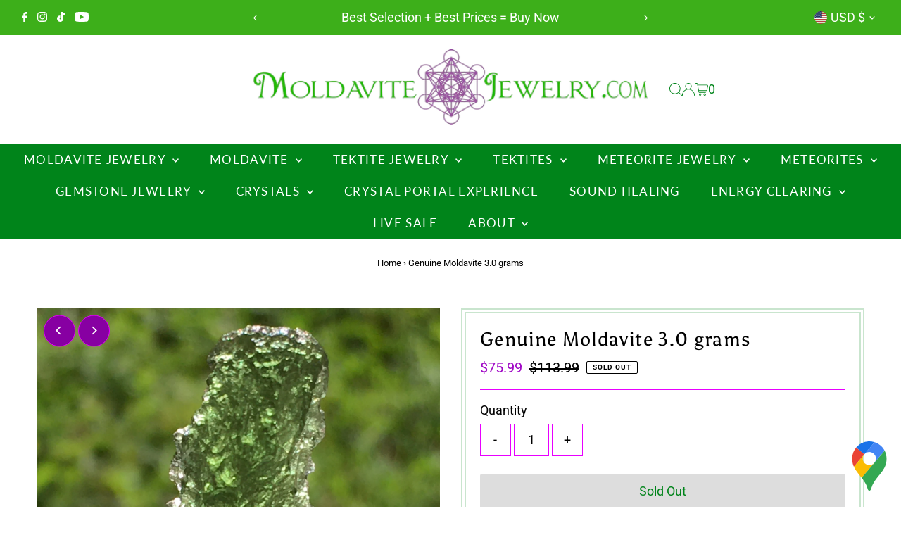

--- FILE ---
content_type: text/html; charset=utf-8
request_url: https://moldavitejewelry.com/products/genuine-moldavite-3-0-grams-635
body_size: 52209
content:
<!DOCTYPE html>
<html class="no-js" lang="en">
<head>
  <meta charset="utf-8" />
  <meta name="viewport" content="width=device-width,initial-scale=1">

  <!-- Establish early connection to external domains -->
  <link rel="preconnect" href="https://cdn.shopify.com" crossorigin>
  <link rel="preconnect" href="https://fonts.shopify.com" crossorigin>
  <link rel="preconnect" href="https://monorail-edge.shopifysvc.com">
  <link rel="preconnect" href="//ajax.googleapis.com" crossorigin /><!-- Preload onDomain stylesheets and script libraries -->
  <link rel="preload" href="//moldavitejewelry.com/cdn/shop/t/16/assets/stylesheet.css?v=104789704165532905631725650776" as="style">
  <link rel="preload" as="font" href="//moldavitejewelry.com/cdn/fonts/roboto/roboto_n4.2019d890f07b1852f56ce63ba45b2db45d852cba.woff2" type="font/woff2" crossorigin>
  <link rel="preload" as="font" href="//moldavitejewelry.com/cdn/fonts/lato/lato_n4.c3b93d431f0091c8be23185e15c9d1fee1e971c5.woff2" type="font/woff2" crossorigin>
  <link rel="preload" as="font" href="//moldavitejewelry.com/cdn/fonts/asul/asul_n4.814c5323104eaec8052c156ea81d27e4cc2ecc89.woff2" type="font/woff2" crossorigin>
  <link rel="preload" href="//moldavitejewelry.com/cdn/shop/t/16/assets/eventemitter3.min.js?v=27939738353326123541725650776" as="script">
  <link rel="preload" href="//moldavitejewelry.com/cdn/shop/t/16/assets/vendor-video.js?v=112486824910932804751725650776" as="script">
  <link rel="preload" href="//moldavitejewelry.com/cdn/shop/t/16/assets/theme.js?v=63328649474320181171725650776" as="script">

  <link rel="shortcut icon" href="//moldavitejewelry.com/cdn/shop/files/moldavite-jewelry-icon-32.png?crop=center&height=32&v=1613183614&width=32" type="image/png" />
  <link rel="canonical" href="https://moldavitejewelry.com/products/genuine-moldavite-3-0-grams-635" />

  <title>Genuine Moldavite Certified | MoldaviteJewelry.com The #1 Source &ndash; Moldavite Life</title>
  <meta name="description" content="This rare genuine Moldavite Tektite is one of a kind. All of our Moldavite for sale is certified and comes with a signed Certificate of Authenticity. Our authentic natural Moldavite Tektites are sourced directly from the Czech Republic. Special Gift Wrapping is included and we offer FREE Shipping in the US!" />

  
 <script type="application/ld+json">
   {
     "@context": "https://schema.org",
     "@type": "Product",
     "id": "genuine-moldavite-3-0-grams-635",
     "url": "https:\/\/moldavitejewelry.com\/products\/genuine-moldavite-3-0-grams-635",
     "image": "\/\/moldavitejewelry.com\/cdn\/shop\/products\/genuine-moldavite-30-grams-635.jpg?v=1604101079\u0026width=1024",
     "name": "Genuine Moldavite 3.0 grams",
      "brand": {
        "@type": "Brand",
        "name": "Moldavite Life"
      },
     "description": "This rare genuine Moldavite Tektite is one of a kind. All of our Moldavite for sale is certified and comes with a signed Certificate of Authenticity. Our authentic natural Moldavite Tektites are sourced directly from the Czech Republic. Special Gift Wrapping is included \u0026amp; we offer FREE Shipping in the US! You will receive the exact piece shown.\n\n\nSize: 27 x 15 x 10mm\n\n\nWeight: ﻿3.0 grams\n\n\nCertified: Yes. Includes a signed Certificate of Authenticity\n\nStone: Natural Moldavite, from Czech Republic\n\nClassification: Impactite, Tektite group\n\nCrystal System: Amorphous\n\nChakras: All, Heart (4th), Third Eye (6th)\n\nEnergies: Transformation, Clearing, Protection, Spiritual Evolution\n\nScience \u0026amp; History About Moldavite\nMoldavite is a very rare and unique green Tektite that was created as a result of a meteor that fell to earth about 15 million years ago. While it is commonly referred to as a stone, crystal, or meteorite, it is actually none of these. Moldavite is a naturally occurring form of impact glass known as a Tektite. It is part earthly (made from the Earth's crust) and part extra terrestrial (meteorite-based).\nThe intense heat generated upon impact of the meteorite with the earth instantly vaporized surrounding materials. This created a hot molten green glass-like silica-rich material that rained down to earth in a region now known as the Czech Republic. This is the only place in the world that Moldavite is found. It has been referred to as the gemstone that fell from heaven. Its beautiful green color, extra terrestrial origins, and thousands of people's extraordinary experiences with it have earned this stone quite a reputation.\nMetaphysical Properties\nMoldavite is known as \"the stone of transformation\". It has a strong reputation for accelerating \"change\" for one's highest good and also increasing synchronicities. It brings rapid spiritual evolution while ushering in change necessary for alignment to one's path in life. It is also considered a very protective stone. It is also used to connect and communicate with extra terrestrials or ETs. Moldavite is also one of the Synergy 12 Stones as described by author Robert Simmons for activating the light body.\nWhat is the Moldavite Flush? When holding a piece for the first time those sensitive to the energy of this stone often experience the \"Moldavite Flush\". It is usually felt as a mild sense of heat or tingling in the hand followed by a warm flushed feeling in the body. Sometimes it is felt as a sudden and spontaneous opening of the heart chakra while simultaneously clearing negative energy trapped in the the etheric body \/ light body. This experience can be intense for some people, while others may feel nothing at all consciously.\nOften times people feel inexplicably drawn to buy Moldavite when they first learn of it. It is advised that those new to this stone's energy only work with it for short periods of time at first. Simultaneously holding or carrying minerals like Shungite, Hematite, Smoky Quartz, Black Obsidian, Jet, or an Iron Meteorite will aid in balancing and grounding the high vibration energy. Herkimer Diamonds and other quartz crystals help to stabilize and also sometimes amplify Moldavite's energy. It is always best to follow one's own inner guidance when working with crystals and minerals.\n\nThis gorgeous 15 million year old piece of Moldavite is in excellent shape, but does have some minor chips as most all ancient tektites do. Close-up photography is used in natural sunlight to show detail. The moldavite tektite may appear larger than actual size. Please see size listed for the dimensions. 1\" = 25.4 millimeters.","sku": "M635","offers": [
        
        {
           "@type": "Offer",
           "price" : 75.99,
           "priceCurrency": "USD",
           "availability": "http://schema.org/InStock",
           "priceValidUntil": "2030-01-01",
           "url": "\/products\/genuine-moldavite-3-0-grams-635"
         }
       
     ]
   }
 </script>


  
<meta property="og:image" content="http://moldavitejewelry.com/cdn/shop/products/genuine-moldavite-30-grams-635.jpg?v=1604101079&width=1024">
  <meta property="og:image:secure_url" content="https://moldavitejewelry.com/cdn/shop/products/genuine-moldavite-30-grams-635.jpg?v=1604101079&width=1024">
  <meta property="og:image:width" content="3024">
  <meta property="og:image:height" content="3024">
<meta property="og:site_name" content="Moldavite Life">



<meta name="twitter:card" content="summary">


<meta name="twitter:site" content="@">


<meta name="twitter:title" content="Genuine Moldavite 3.0 grams">
<meta name="twitter:description" content="This rare genuine Moldavite Tektite is one of a kind. All of our Moldavite for sale is certified and comes with a signed Certificate of Authenticity. Our authentic natural Moldavite Tektites are sourc">
<meta name="twitter:image" content="https://moldavitejewelry.com/cdn/shop/products/genuine-moldavite-30-grams-635.jpg?v=1604101079&width=1024">
<meta name="twitter:image:width" content="480">
<meta name="twitter:image:height" content="480">


  <style data-shopify>
:root {
    --main-family: Roboto, sans-serif;
    --main-weight: 400;
    --main-style: normal;
    --main-spacing: 0em;
    --nav-family: Lato, sans-serif;
    --nav-weight: 400;
    --nav-style: normal;
    --nav-spacing: 0.075em;
    --heading-family: Asul, serif;
    --heading-weight: 400;
    --heading-style: normal;
    --heading-spacing: 0.050em;
    --font-size: 18px;
    --font-size-sm: 11px;
    --font-size-reset: 18px;
    --nav-size: 17px;
    --h1-size: 27px;
    --h2-size: 22px;
    --h3-size: 18px;
    --header-wrapper-background: #ffffff;
    --background: #ffffff;
    --header-link-color: #00841a;
    --announcement-background: #3daf1a;
    --announcement-text: #ffffff;
    --header-icons: #ffffff;
    --header-icons-hover: #ffffff;
    --text-color: #000000;
    --link-color: #000000;
    --sale-color: #a008c6;
    --dotted-color: #e800ff;
    --button-color: #00841a;
    --button-hover: #00e02c;
    --button-text: #ffffff;
    --secondary-button-color: #dddddd;
    --secondary-button-hover: #cccccc;
    --secondary-button-text: #00841a;
    --direction-color: #ffffff;
    --direction-background: #8700a2;
    --direction-hover: #e800ff;
    --footer-background: #00841a;
    --footer-text: #ffffff;
    --footer-icons-color: #ffffff;
    --footer-input: #ffffff;
    --footer-input-text: #00841a;
    --footer-button: #8700a2;
    --footer-button-text: #ffffff;
    --nav-color: #ffffff;
    --nav-hover-color: #8700a2;
    --nav-background-color: #00841a;
    --nav-hover-link-color: #ffffff;
    --nav-border-color: #e800ff;
    --dropdown-background-color: #ffffff;
    --dropdown-link-color: #00841a;
    --dropdown-link-hover-color: #00e02c;
    --dropdown-min-width: 220px;
    --free-shipping-bg: #ffffff;
    --free-shipping-text: #00841a;
    --error-color: #c60808;
    --error-color-light: #fdd0d0;
    --swatch-height: 40px;
    --swatch-width: 44px;
    --tool-tip-width: -20;
    --icon-border-color: #e6e6e6;
    --select-arrow-bg: url(//moldavitejewelry.com/cdn/shop/t/16/assets/select-arrow.png?v=112595941721225094991725650776);
    --keyboard-focus-color: #c9e5ce;
    --keyboard-focus-border-style: solid;
    --keyboard-focus-border-weight: 1;
    --price-unit-price: #999999;
    --color-filter-size: 24px;
    --color-body-text: var(--text-color);
    --color-body: var(--background);
    --color-bg: var(--background);
    --section-margins: 15px;

    --star-active: rgb(0, 0, 0);
    --star-inactive: rgb(204, 204, 204);
    --age-text-color: #262b2c;
    --age-bg-color: #faf4e8;

    
      --button-corners: 3px;
    

    --section-background: #ffffff;

  }
  @media (max-width: 740px) {
    :root {
      --font-size: calc(18px - (18px * 0.15));
      --nav-size: calc(17px - (17px * 0.15));
      --h1-size: calc(27px - (27px * 0.15));
      --h2-size: calc(22px - (22px * 0.15));
      --h3-size: calc(18px - (18px * 0.15));
    }
  }
</style>


  <link rel="stylesheet" href="//moldavitejewelry.com/cdn/shop/t/16/assets/stylesheet.css?v=104789704165532905631725650776" type="text/css">

  <style>
  @font-face {
  font-family: Roboto;
  font-weight: 400;
  font-style: normal;
  font-display: swap;
  src: url("//moldavitejewelry.com/cdn/fonts/roboto/roboto_n4.2019d890f07b1852f56ce63ba45b2db45d852cba.woff2") format("woff2"),
       url("//moldavitejewelry.com/cdn/fonts/roboto/roboto_n4.238690e0007583582327135619c5f7971652fa9d.woff") format("woff");
}

  @font-face {
  font-family: Lato;
  font-weight: 400;
  font-style: normal;
  font-display: swap;
  src: url("//moldavitejewelry.com/cdn/fonts/lato/lato_n4.c3b93d431f0091c8be23185e15c9d1fee1e971c5.woff2") format("woff2"),
       url("//moldavitejewelry.com/cdn/fonts/lato/lato_n4.d5c00c781efb195594fd2fd4ad04f7882949e327.woff") format("woff");
}

  @font-face {
  font-family: Asul;
  font-weight: 400;
  font-style: normal;
  font-display: swap;
  src: url("//moldavitejewelry.com/cdn/fonts/asul/asul_n4.814c5323104eaec8052c156ea81d27e4cc2ecc89.woff2") format("woff2"),
       url("//moldavitejewelry.com/cdn/fonts/asul/asul_n4.fad4580d0c2a0762bf2eec95df0ca1bba03e7345.woff") format("woff");
}

  @font-face {
  font-family: Roboto;
  font-weight: 700;
  font-style: normal;
  font-display: swap;
  src: url("//moldavitejewelry.com/cdn/fonts/roboto/roboto_n7.f38007a10afbbde8976c4056bfe890710d51dec2.woff2") format("woff2"),
       url("//moldavitejewelry.com/cdn/fonts/roboto/roboto_n7.94bfdd3e80c7be00e128703d245c207769d763f9.woff") format("woff");
}

  @font-face {
  font-family: Roboto;
  font-weight: 400;
  font-style: italic;
  font-display: swap;
  src: url("//moldavitejewelry.com/cdn/fonts/roboto/roboto_i4.57ce898ccda22ee84f49e6b57ae302250655e2d4.woff2") format("woff2"),
       url("//moldavitejewelry.com/cdn/fonts/roboto/roboto_i4.b21f3bd061cbcb83b824ae8c7671a82587b264bf.woff") format("woff");
}

  @font-face {
  font-family: Roboto;
  font-weight: 700;
  font-style: italic;
  font-display: swap;
  src: url("//moldavitejewelry.com/cdn/fonts/roboto/roboto_i7.7ccaf9410746f2c53340607c42c43f90a9005937.woff2") format("woff2"),
       url("//moldavitejewelry.com/cdn/fonts/roboto/roboto_i7.49ec21cdd7148292bffea74c62c0df6e93551516.woff") format("woff");
}

  </style>

  <script>window.performance && window.performance.mark && window.performance.mark('shopify.content_for_header.start');</script><meta name="google-site-verification" content="ZCWl-zpV3vLxQNEMeLmAGvUyx4sZlBNdgrnG9A3ApS8">
<meta name="facebook-domain-verification" content="l8una3kfgqmnstkx8bkf9f5yhddrop">
<meta name="facebook-domain-verification" content="2c3264esoup5gf3naf5wo18e8quhjo">
<meta id="shopify-digital-wallet" name="shopify-digital-wallet" content="/9123233852/digital_wallets/dialog">
<meta name="shopify-checkout-api-token" content="acf73fc55e2e076b46338939ae15e79d">
<meta id="in-context-paypal-metadata" data-shop-id="9123233852" data-venmo-supported="false" data-environment="production" data-locale="en_US" data-paypal-v4="true" data-currency="USD">
<link rel="alternate" hreflang="x-default" href="https://moldavitejewelry.com/products/genuine-moldavite-3-0-grams-635">
<link rel="alternate" hreflang="en" href="https://moldavitejewelry.com/products/genuine-moldavite-3-0-grams-635">
<link rel="alternate" hreflang="en-CA" href="https://moldavitejewelry.com/en-ca/products/genuine-moldavite-3-0-grams-635">
<link rel="alternate" type="application/json+oembed" href="https://moldavitejewelry.com/products/genuine-moldavite-3-0-grams-635.oembed">
<script async="async" src="/checkouts/internal/preloads.js?locale=en-US"></script>
<link rel="preconnect" href="https://shop.app" crossorigin="anonymous">
<script async="async" src="https://shop.app/checkouts/internal/preloads.js?locale=en-US&shop_id=9123233852" crossorigin="anonymous"></script>
<script id="apple-pay-shop-capabilities" type="application/json">{"shopId":9123233852,"countryCode":"US","currencyCode":"USD","merchantCapabilities":["supports3DS"],"merchantId":"gid:\/\/shopify\/Shop\/9123233852","merchantName":"Moldavite Life","requiredBillingContactFields":["postalAddress","email","phone"],"requiredShippingContactFields":["postalAddress","email","phone"],"shippingType":"shipping","supportedNetworks":["visa","masterCard","amex","discover","elo","jcb"],"total":{"type":"pending","label":"Moldavite Life","amount":"1.00"},"shopifyPaymentsEnabled":true,"supportsSubscriptions":true}</script>
<script id="shopify-features" type="application/json">{"accessToken":"acf73fc55e2e076b46338939ae15e79d","betas":["rich-media-storefront-analytics"],"domain":"moldavitejewelry.com","predictiveSearch":true,"shopId":9123233852,"locale":"en"}</script>
<script>var Shopify = Shopify || {};
Shopify.shop = "moldavitejewelry.myshopify.com";
Shopify.locale = "en";
Shopify.currency = {"active":"USD","rate":"1.0"};
Shopify.country = "US";
Shopify.theme = {"name":"Testament 13","id":144641622239,"schema_name":"Testament","schema_version":"13.0.0","theme_store_id":623,"role":"main"};
Shopify.theme.handle = "null";
Shopify.theme.style = {"id":null,"handle":null};
Shopify.cdnHost = "moldavitejewelry.com/cdn";
Shopify.routes = Shopify.routes || {};
Shopify.routes.root = "/";</script>
<script type="module">!function(o){(o.Shopify=o.Shopify||{}).modules=!0}(window);</script>
<script>!function(o){function n(){var o=[];function n(){o.push(Array.prototype.slice.apply(arguments))}return n.q=o,n}var t=o.Shopify=o.Shopify||{};t.loadFeatures=n(),t.autoloadFeatures=n()}(window);</script>
<script>
  window.ShopifyPay = window.ShopifyPay || {};
  window.ShopifyPay.apiHost = "shop.app\/pay";
  window.ShopifyPay.redirectState = null;
</script>
<script id="shop-js-analytics" type="application/json">{"pageType":"product"}</script>
<script defer="defer" async type="module" src="//moldavitejewelry.com/cdn/shopifycloud/shop-js/modules/v2/client.init-shop-cart-sync_BT-GjEfc.en.esm.js"></script>
<script defer="defer" async type="module" src="//moldavitejewelry.com/cdn/shopifycloud/shop-js/modules/v2/chunk.common_D58fp_Oc.esm.js"></script>
<script defer="defer" async type="module" src="//moldavitejewelry.com/cdn/shopifycloud/shop-js/modules/v2/chunk.modal_xMitdFEc.esm.js"></script>
<script type="module">
  await import("//moldavitejewelry.com/cdn/shopifycloud/shop-js/modules/v2/client.init-shop-cart-sync_BT-GjEfc.en.esm.js");
await import("//moldavitejewelry.com/cdn/shopifycloud/shop-js/modules/v2/chunk.common_D58fp_Oc.esm.js");
await import("//moldavitejewelry.com/cdn/shopifycloud/shop-js/modules/v2/chunk.modal_xMitdFEc.esm.js");

  window.Shopify.SignInWithShop?.initShopCartSync?.({"fedCMEnabled":true,"windoidEnabled":true});

</script>
<script defer="defer" async type="module" src="//moldavitejewelry.com/cdn/shopifycloud/shop-js/modules/v2/client.payment-terms_Ci9AEqFq.en.esm.js"></script>
<script defer="defer" async type="module" src="//moldavitejewelry.com/cdn/shopifycloud/shop-js/modules/v2/chunk.common_D58fp_Oc.esm.js"></script>
<script defer="defer" async type="module" src="//moldavitejewelry.com/cdn/shopifycloud/shop-js/modules/v2/chunk.modal_xMitdFEc.esm.js"></script>
<script type="module">
  await import("//moldavitejewelry.com/cdn/shopifycloud/shop-js/modules/v2/client.payment-terms_Ci9AEqFq.en.esm.js");
await import("//moldavitejewelry.com/cdn/shopifycloud/shop-js/modules/v2/chunk.common_D58fp_Oc.esm.js");
await import("//moldavitejewelry.com/cdn/shopifycloud/shop-js/modules/v2/chunk.modal_xMitdFEc.esm.js");

  
</script>
<script>
  window.Shopify = window.Shopify || {};
  if (!window.Shopify.featureAssets) window.Shopify.featureAssets = {};
  window.Shopify.featureAssets['shop-js'] = {"shop-cart-sync":["modules/v2/client.shop-cart-sync_DZOKe7Ll.en.esm.js","modules/v2/chunk.common_D58fp_Oc.esm.js","modules/v2/chunk.modal_xMitdFEc.esm.js"],"init-fed-cm":["modules/v2/client.init-fed-cm_B6oLuCjv.en.esm.js","modules/v2/chunk.common_D58fp_Oc.esm.js","modules/v2/chunk.modal_xMitdFEc.esm.js"],"shop-cash-offers":["modules/v2/client.shop-cash-offers_D2sdYoxE.en.esm.js","modules/v2/chunk.common_D58fp_Oc.esm.js","modules/v2/chunk.modal_xMitdFEc.esm.js"],"shop-login-button":["modules/v2/client.shop-login-button_QeVjl5Y3.en.esm.js","modules/v2/chunk.common_D58fp_Oc.esm.js","modules/v2/chunk.modal_xMitdFEc.esm.js"],"pay-button":["modules/v2/client.pay-button_DXTOsIq6.en.esm.js","modules/v2/chunk.common_D58fp_Oc.esm.js","modules/v2/chunk.modal_xMitdFEc.esm.js"],"shop-button":["modules/v2/client.shop-button_DQZHx9pm.en.esm.js","modules/v2/chunk.common_D58fp_Oc.esm.js","modules/v2/chunk.modal_xMitdFEc.esm.js"],"avatar":["modules/v2/client.avatar_BTnouDA3.en.esm.js"],"init-windoid":["modules/v2/client.init-windoid_CR1B-cfM.en.esm.js","modules/v2/chunk.common_D58fp_Oc.esm.js","modules/v2/chunk.modal_xMitdFEc.esm.js"],"init-shop-for-new-customer-accounts":["modules/v2/client.init-shop-for-new-customer-accounts_C_vY_xzh.en.esm.js","modules/v2/client.shop-login-button_QeVjl5Y3.en.esm.js","modules/v2/chunk.common_D58fp_Oc.esm.js","modules/v2/chunk.modal_xMitdFEc.esm.js"],"init-shop-email-lookup-coordinator":["modules/v2/client.init-shop-email-lookup-coordinator_BI7n9ZSv.en.esm.js","modules/v2/chunk.common_D58fp_Oc.esm.js","modules/v2/chunk.modal_xMitdFEc.esm.js"],"init-shop-cart-sync":["modules/v2/client.init-shop-cart-sync_BT-GjEfc.en.esm.js","modules/v2/chunk.common_D58fp_Oc.esm.js","modules/v2/chunk.modal_xMitdFEc.esm.js"],"shop-toast-manager":["modules/v2/client.shop-toast-manager_DiYdP3xc.en.esm.js","modules/v2/chunk.common_D58fp_Oc.esm.js","modules/v2/chunk.modal_xMitdFEc.esm.js"],"init-customer-accounts":["modules/v2/client.init-customer-accounts_D9ZNqS-Q.en.esm.js","modules/v2/client.shop-login-button_QeVjl5Y3.en.esm.js","modules/v2/chunk.common_D58fp_Oc.esm.js","modules/v2/chunk.modal_xMitdFEc.esm.js"],"init-customer-accounts-sign-up":["modules/v2/client.init-customer-accounts-sign-up_iGw4briv.en.esm.js","modules/v2/client.shop-login-button_QeVjl5Y3.en.esm.js","modules/v2/chunk.common_D58fp_Oc.esm.js","modules/v2/chunk.modal_xMitdFEc.esm.js"],"shop-follow-button":["modules/v2/client.shop-follow-button_CqMgW2wH.en.esm.js","modules/v2/chunk.common_D58fp_Oc.esm.js","modules/v2/chunk.modal_xMitdFEc.esm.js"],"checkout-modal":["modules/v2/client.checkout-modal_xHeaAweL.en.esm.js","modules/v2/chunk.common_D58fp_Oc.esm.js","modules/v2/chunk.modal_xMitdFEc.esm.js"],"shop-login":["modules/v2/client.shop-login_D91U-Q7h.en.esm.js","modules/v2/chunk.common_D58fp_Oc.esm.js","modules/v2/chunk.modal_xMitdFEc.esm.js"],"lead-capture":["modules/v2/client.lead-capture_BJmE1dJe.en.esm.js","modules/v2/chunk.common_D58fp_Oc.esm.js","modules/v2/chunk.modal_xMitdFEc.esm.js"],"payment-terms":["modules/v2/client.payment-terms_Ci9AEqFq.en.esm.js","modules/v2/chunk.common_D58fp_Oc.esm.js","modules/v2/chunk.modal_xMitdFEc.esm.js"]};
</script>
<script>(function() {
  var isLoaded = false;
  function asyncLoad() {
    if (isLoaded) return;
    isLoaded = true;
    var urls = ["https:\/\/snts-app.herokuapp.com\/get_script\/e620ed3695ef11ee93c6324a751a0dd2.js?shop=moldavitejewelry.myshopify.com"];
    for (var i = 0; i < urls.length; i++) {
      var s = document.createElement('script');
      s.type = 'text/javascript';
      s.async = true;
      s.src = urls[i];
      var x = document.getElementsByTagName('script')[0];
      x.parentNode.insertBefore(s, x);
    }
  };
  if(window.attachEvent) {
    window.attachEvent('onload', asyncLoad);
  } else {
    window.addEventListener('load', asyncLoad, false);
  }
})();</script>
<script id="__st">var __st={"a":9123233852,"offset":-18000,"reqid":"ea9aae49-adfd-48a1-8fe1-2fcc7578dcb2-1769467481","pageurl":"moldavitejewelry.com\/products\/genuine-moldavite-3-0-grams-635","u":"5b62c98b10b7","p":"product","rtyp":"product","rid":5799358464159};</script>
<script>window.ShopifyPaypalV4VisibilityTracking = true;</script>
<script id="captcha-bootstrap">!function(){'use strict';const t='contact',e='account',n='new_comment',o=[[t,t],['blogs',n],['comments',n],[t,'customer']],c=[[e,'customer_login'],[e,'guest_login'],[e,'recover_customer_password'],[e,'create_customer']],r=t=>t.map((([t,e])=>`form[action*='/${t}']:not([data-nocaptcha='true']) input[name='form_type'][value='${e}']`)).join(','),a=t=>()=>t?[...document.querySelectorAll(t)].map((t=>t.form)):[];function s(){const t=[...o],e=r(t);return a(e)}const i='password',u='form_key',d=['recaptcha-v3-token','g-recaptcha-response','h-captcha-response',i],f=()=>{try{return window.sessionStorage}catch{return}},m='__shopify_v',_=t=>t.elements[u];function p(t,e,n=!1){try{const o=window.sessionStorage,c=JSON.parse(o.getItem(e)),{data:r}=function(t){const{data:e,action:n}=t;return t[m]||n?{data:e,action:n}:{data:t,action:n}}(c);for(const[e,n]of Object.entries(r))t.elements[e]&&(t.elements[e].value=n);n&&o.removeItem(e)}catch(o){console.error('form repopulation failed',{error:o})}}const l='form_type',E='cptcha';function T(t){t.dataset[E]=!0}const w=window,h=w.document,L='Shopify',v='ce_forms',y='captcha';let A=!1;((t,e)=>{const n=(g='f06e6c50-85a8-45c8-87d0-21a2b65856fe',I='https://cdn.shopify.com/shopifycloud/storefront-forms-hcaptcha/ce_storefront_forms_captcha_hcaptcha.v1.5.2.iife.js',D={infoText:'Protected by hCaptcha',privacyText:'Privacy',termsText:'Terms'},(t,e,n)=>{const o=w[L][v],c=o.bindForm;if(c)return c(t,g,e,D).then(n);var r;o.q.push([[t,g,e,D],n]),r=I,A||(h.body.append(Object.assign(h.createElement('script'),{id:'captcha-provider',async:!0,src:r})),A=!0)});var g,I,D;w[L]=w[L]||{},w[L][v]=w[L][v]||{},w[L][v].q=[],w[L][y]=w[L][y]||{},w[L][y].protect=function(t,e){n(t,void 0,e),T(t)},Object.freeze(w[L][y]),function(t,e,n,w,h,L){const[v,y,A,g]=function(t,e,n){const i=e?o:[],u=t?c:[],d=[...i,...u],f=r(d),m=r(i),_=r(d.filter((([t,e])=>n.includes(e))));return[a(f),a(m),a(_),s()]}(w,h,L),I=t=>{const e=t.target;return e instanceof HTMLFormElement?e:e&&e.form},D=t=>v().includes(t);t.addEventListener('submit',(t=>{const e=I(t);if(!e)return;const n=D(e)&&!e.dataset.hcaptchaBound&&!e.dataset.recaptchaBound,o=_(e),c=g().includes(e)&&(!o||!o.value);(n||c)&&t.preventDefault(),c&&!n&&(function(t){try{if(!f())return;!function(t){const e=f();if(!e)return;const n=_(t);if(!n)return;const o=n.value;o&&e.removeItem(o)}(t);const e=Array.from(Array(32),(()=>Math.random().toString(36)[2])).join('');!function(t,e){_(t)||t.append(Object.assign(document.createElement('input'),{type:'hidden',name:u})),t.elements[u].value=e}(t,e),function(t,e){const n=f();if(!n)return;const o=[...t.querySelectorAll(`input[type='${i}']`)].map((({name:t})=>t)),c=[...d,...o],r={};for(const[a,s]of new FormData(t).entries())c.includes(a)||(r[a]=s);n.setItem(e,JSON.stringify({[m]:1,action:t.action,data:r}))}(t,e)}catch(e){console.error('failed to persist form',e)}}(e),e.submit())}));const S=(t,e)=>{t&&!t.dataset[E]&&(n(t,e.some((e=>e===t))),T(t))};for(const o of['focusin','change'])t.addEventListener(o,(t=>{const e=I(t);D(e)&&S(e,y())}));const B=e.get('form_key'),M=e.get(l),P=B&&M;t.addEventListener('DOMContentLoaded',(()=>{const t=y();if(P)for(const e of t)e.elements[l].value===M&&p(e,B);[...new Set([...A(),...v().filter((t=>'true'===t.dataset.shopifyCaptcha))])].forEach((e=>S(e,t)))}))}(h,new URLSearchParams(w.location.search),n,t,e,['guest_login'])})(!0,!0)}();</script>
<script integrity="sha256-4kQ18oKyAcykRKYeNunJcIwy7WH5gtpwJnB7kiuLZ1E=" data-source-attribution="shopify.loadfeatures" defer="defer" src="//moldavitejewelry.com/cdn/shopifycloud/storefront/assets/storefront/load_feature-a0a9edcb.js" crossorigin="anonymous"></script>
<script crossorigin="anonymous" defer="defer" src="//moldavitejewelry.com/cdn/shopifycloud/storefront/assets/shopify_pay/storefront-65b4c6d7.js?v=20250812"></script>
<script data-source-attribution="shopify.dynamic_checkout.dynamic.init">var Shopify=Shopify||{};Shopify.PaymentButton=Shopify.PaymentButton||{isStorefrontPortableWallets:!0,init:function(){window.Shopify.PaymentButton.init=function(){};var t=document.createElement("script");t.src="https://moldavitejewelry.com/cdn/shopifycloud/portable-wallets/latest/portable-wallets.en.js",t.type="module",document.head.appendChild(t)}};
</script>
<script data-source-attribution="shopify.dynamic_checkout.buyer_consent">
  function portableWalletsHideBuyerConsent(e){var t=document.getElementById("shopify-buyer-consent"),n=document.getElementById("shopify-subscription-policy-button");t&&n&&(t.classList.add("hidden"),t.setAttribute("aria-hidden","true"),n.removeEventListener("click",e))}function portableWalletsShowBuyerConsent(e){var t=document.getElementById("shopify-buyer-consent"),n=document.getElementById("shopify-subscription-policy-button");t&&n&&(t.classList.remove("hidden"),t.removeAttribute("aria-hidden"),n.addEventListener("click",e))}window.Shopify?.PaymentButton&&(window.Shopify.PaymentButton.hideBuyerConsent=portableWalletsHideBuyerConsent,window.Shopify.PaymentButton.showBuyerConsent=portableWalletsShowBuyerConsent);
</script>
<script>
  function portableWalletsCleanup(e){e&&e.src&&console.error("Failed to load portable wallets script "+e.src);var t=document.querySelectorAll("shopify-accelerated-checkout .shopify-payment-button__skeleton, shopify-accelerated-checkout-cart .wallet-cart-button__skeleton"),e=document.getElementById("shopify-buyer-consent");for(let e=0;e<t.length;e++)t[e].remove();e&&e.remove()}function portableWalletsNotLoadedAsModule(e){e instanceof ErrorEvent&&"string"==typeof e.message&&e.message.includes("import.meta")&&"string"==typeof e.filename&&e.filename.includes("portable-wallets")&&(window.removeEventListener("error",portableWalletsNotLoadedAsModule),window.Shopify.PaymentButton.failedToLoad=e,"loading"===document.readyState?document.addEventListener("DOMContentLoaded",window.Shopify.PaymentButton.init):window.Shopify.PaymentButton.init())}window.addEventListener("error",portableWalletsNotLoadedAsModule);
</script>

<script type="module" src="https://moldavitejewelry.com/cdn/shopifycloud/portable-wallets/latest/portable-wallets.en.js" onError="portableWalletsCleanup(this)" crossorigin="anonymous"></script>
<script nomodule>
  document.addEventListener("DOMContentLoaded", portableWalletsCleanup);
</script>

<link id="shopify-accelerated-checkout-styles" rel="stylesheet" media="screen" href="https://moldavitejewelry.com/cdn/shopifycloud/portable-wallets/latest/accelerated-checkout-backwards-compat.css" crossorigin="anonymous">
<style id="shopify-accelerated-checkout-cart">
        #shopify-buyer-consent {
  margin-top: 1em;
  display: inline-block;
  width: 100%;
}

#shopify-buyer-consent.hidden {
  display: none;
}

#shopify-subscription-policy-button {
  background: none;
  border: none;
  padding: 0;
  text-decoration: underline;
  font-size: inherit;
  cursor: pointer;
}

#shopify-subscription-policy-button::before {
  box-shadow: none;
}

      </style>

<script>window.performance && window.performance.mark && window.performance.mark('shopify.content_for_header.end');</script>

<!-- BEGIN app block: shopify://apps/bm-country-blocker-ip-blocker/blocks/boostmark-blocker/bf9db4b9-be4b-45e1-8127-bbcc07d93e7e -->

  <script src="https://cdn.shopify.com/extensions/019b300f-1323-7b7a-bda2-a589132c3189/boostymark-regionblock-71/assets/blocker.js?v=4&shop=moldavitejewelry.myshopify.com" async></script>
  <script src="https://cdn.shopify.com/extensions/019b300f-1323-7b7a-bda2-a589132c3189/boostymark-regionblock-71/assets/jk4ukh.js?c=6&shop=moldavitejewelry.myshopify.com" async></script>

  
    <script async>
      function _0x3f8f(_0x223ce8,_0x21bbeb){var _0x6fb9ec=_0x6fb9();return _0x3f8f=function(_0x3f8f82,_0x5dbe6e){_0x3f8f82=_0x3f8f82-0x191;var _0x51bf69=_0x6fb9ec[_0x3f8f82];return _0x51bf69;},_0x3f8f(_0x223ce8,_0x21bbeb);}(function(_0x4724fe,_0xeb51bb){var _0x47dea2=_0x3f8f,_0x141c8b=_0x4724fe();while(!![]){try{var _0x4a9abe=parseInt(_0x47dea2(0x1af))/0x1*(-parseInt(_0x47dea2(0x1aa))/0x2)+-parseInt(_0x47dea2(0x1a7))/0x3*(parseInt(_0x47dea2(0x192))/0x4)+parseInt(_0x47dea2(0x1a3))/0x5*(parseInt(_0x47dea2(0x1a6))/0x6)+-parseInt(_0x47dea2(0x19d))/0x7*(-parseInt(_0x47dea2(0x191))/0x8)+-parseInt(_0x47dea2(0x1a4))/0x9*(parseInt(_0x47dea2(0x196))/0xa)+-parseInt(_0x47dea2(0x1a0))/0xb+parseInt(_0x47dea2(0x198))/0xc;if(_0x4a9abe===_0xeb51bb)break;else _0x141c8b['push'](_0x141c8b['shift']());}catch(_0x5bdae7){_0x141c8b['push'](_0x141c8b['shift']());}}}(_0x6fb9,0x2b917),function e(){var _0x379294=_0x3f8f;window[_0x379294(0x19f)]=![];var _0x59af3b=new MutationObserver(function(_0x10185c){var _0x39bea0=_0x379294;_0x10185c[_0x39bea0(0x19b)](function(_0x486a2e){var _0x1ea3a0=_0x39bea0;_0x486a2e['addedNodes'][_0x1ea3a0(0x19b)](function(_0x1880c1){var _0x37d441=_0x1ea3a0;if(_0x1880c1[_0x37d441(0x193)]===_0x37d441(0x19c)&&window[_0x37d441(0x19f)]==![]){var _0x64f391=_0x1880c1['textContent']||_0x1880c1[_0x37d441(0x19e)];_0x64f391[_0x37d441(0x1ad)](_0x37d441(0x1ab))&&(window[_0x37d441(0x19f)]=!![],window['_bm_blocked_script']=_0x64f391,_0x1880c1[_0x37d441(0x194)][_0x37d441(0x1a2)](_0x1880c1),_0x59af3b[_0x37d441(0x195)]());}});});});_0x59af3b[_0x379294(0x1a9)](document[_0x379294(0x1a5)],{'childList':!![],'subtree':!![]}),setTimeout(()=>{var _0x43bd71=_0x379294;if(!window[_0x43bd71(0x1ae)]&&window['_bm_blocked']){var _0x4f89e0=document[_0x43bd71(0x1a8)](_0x43bd71(0x19a));_0x4f89e0[_0x43bd71(0x1ac)]=_0x43bd71(0x197),_0x4f89e0[_0x43bd71(0x1a1)]=window['_bm_blocked_script'],document[_0x43bd71(0x199)]['appendChild'](_0x4f89e0);}},0x2ee0);}());function _0x6fb9(){var _0x432d5b=['head','script','forEach','SCRIPT','7fPmGqS','src','_bm_blocked','1276902CZtaAd','textContent','removeChild','5xRSprd','513qTrjgw','documentElement','1459980yoQzSv','6QRCLrj','createElement','observe','33750bDyRAA','var\x20customDocumentWrite\x20=\x20function(content)','className','includes','bmExtension','11ecERGS','2776368sDqaNF','444776RGnQWH','nodeName','parentNode','disconnect','25720cFqzCY','analytics','3105336gpytKO'];_0x6fb9=function(){return _0x432d5b;};return _0x6fb9();}
    </script>
  

  

  
    <script async>
      !function(){var t;new MutationObserver(function(t,e){if(document.body&&(e.disconnect(),!window.bmExtension)){let i=document.createElement('div');i.id='bm-preload-mask',i.style.cssText='position: fixed !important; top: 0 !important; left: 0 !important; width: 100% !important; height: 100% !important; background-color: white !important; z-index: 2147483647 !important; display: block !important;',document.body.appendChild(i),setTimeout(function(){i.parentNode&&i.parentNode.removeChild(i);},1e4);}}).observe(document.documentElement,{childList:!0,subtree:!0});}();
    </script>
  

  

  













<!-- END app block --><!-- BEGIN app block: shopify://apps/seo-manager-venntov/blocks/seomanager/c54c366f-d4bb-4d52-8d2f-dd61ce8e7e12 --><!-- BEGIN app snippet: SEOManager4 -->
<meta name='seomanager' content='4.0.5' /> 


<script>
	function sm_htmldecode(str) {
		var txt = document.createElement('textarea');
		txt.innerHTML = str;
		return txt.value;
	}

	var venntov_title = sm_htmldecode("Genuine Moldavite Certified | MoldaviteJewelry.com The #1 Source");
	var venntov_description = sm_htmldecode("This rare genuine Moldavite Tektite is one of a kind. All of our Moldavite for sale is certified and comes with a signed Certificate of Authenticity. Our authentic natural Moldavite Tektites are sourced directly from the Czech Republic. Special Gift Wrapping is included and we offer FREE Shipping in the US!");
	
	if (venntov_title != '') {
		document.title = venntov_title;	
	}
	else {
		document.title = "Genuine Moldavite Certified | MoldaviteJewelry.com The #1 Source";	
	}

	if (document.querySelector('meta[name="description"]') == null) {
		var venntov_desc = document.createElement('meta');
		venntov_desc.name = "description";
		venntov_desc.content = venntov_description;
		var venntov_head = document.head;
		venntov_head.appendChild(venntov_desc);
	} else {
		document.querySelector('meta[name="description"]').setAttribute("content", venntov_description);
	}
</script>

<script>
	var venntov_robotVals = "index, follow, max-image-preview:large, max-snippet:-1, max-video-preview:-1";
	if (venntov_robotVals !== "") {
		document.querySelectorAll("[name='robots']").forEach(e => e.remove());
		var venntov_robotMeta = document.createElement('meta');
		venntov_robotMeta.name = "robots";
		venntov_robotMeta.content = venntov_robotVals;
		var venntov_head = document.head;
		venntov_head.appendChild(venntov_robotMeta);
	}
</script>

<script>
	var venntov_googleVals = "";
	if (venntov_googleVals !== "") {
		document.querySelectorAll("[name='google']").forEach(e => e.remove());
		var venntov_googleMeta = document.createElement('meta');
		venntov_googleMeta.name = "google";
		venntov_googleMeta.content = venntov_googleVals;
		var venntov_head = document.head;
		venntov_head.appendChild(venntov_googleMeta);
	}
	</script>
	<!-- JSON-LD support -->
			<script type="application/ld+json">
			{
				"@context": "https://schema.org",
				"@id": "https://moldavitejewelry.com/products/genuine-moldavite-3-0-grams-635",
				"@type": "Product","sku": null,"mpn": null,"brand": {
					"@type": "Brand",
					"name": "Moldavite Life"
				},
				"description": "This rare genuine Moldavite Tektite is one of a kind. All of our Moldavite for sale is certified and comes with a signed Certificate of Authenticity. Our authentic natural Moldavite Tektites are sourced directly from the Czech Republic. Special Gift Wrapping is included \u0026amp; we offer FREE Shipping in the US! You will receive the exact piece shown.\n\n\nSize: 27 x 15 x 10mm\n\n\nWeight: ﻿3.0 grams\n\n\nCertified: Yes. Includes a signed Certificate of Authenticity\n\nStone: Natural Moldavite, from Czech Republic\n\nClassification: Impactite, Tektite group\n\nCrystal System: Amorphous\n\nChakras: All, Heart (4th), Third Eye (6th)\n\nEnergies: Transformation, Clearing, Protection, Spiritual Evolution\n\nScience \u0026amp; History About Moldavite\nMoldavite is a very rare and unique green Tektite that was created as a result of a meteor that fell to earth about 15 million years ago. While it is commonly referred to as a stone, crystal, or meteorite, it is actually none of these. Moldavite is a naturally occurring form of impact glass known as a Tektite. It is part earthly (made from the Earth's crust) and part extra terrestrial (meteorite-based).\nThe intense heat generated upon impact of the meteorite with the earth instantly vaporized surrounding materials. This created a hot molten green glass-like silica-rich material that rained down to earth in a region now known as the Czech Republic. This is the only place in the world that Moldavite is found. It has been referred to as the gemstone that fell from heaven. Its beautiful green color, extra terrestrial origins, and thousands of people's extraordinary experiences with it have earned this stone quite a reputation.\nMetaphysical Properties\nMoldavite is known as \"the stone of transformation\". It has a strong reputation for accelerating \"change\" for one's highest good and also increasing synchronicities. It brings rapid spiritual evolution while ushering in change necessary for alignment to one's path in life. It is also considered a very protective stone. It is also used to connect and communicate with extra terrestrials or ETs. Moldavite is also one of the Synergy 12 Stones as described by author Robert Simmons for activating the light body.\nWhat is the Moldavite Flush? When holding a piece for the first time those sensitive to the energy of this stone often experience the \"Moldavite Flush\". It is usually felt as a mild sense of heat or tingling in the hand followed by a warm flushed feeling in the body. Sometimes it is felt as a sudden and spontaneous opening of the heart chakra while simultaneously clearing negative energy trapped in the the etheric body \/ light body. This experience can be intense for some people, while others may feel nothing at all consciously.\nOften times people feel inexplicably drawn to buy Moldavite when they first learn of it. It is advised that those new to this stone's energy only work with it for short periods of time at first. Simultaneously holding or carrying minerals like Shungite, Hematite, Smoky Quartz, Black Obsidian, Jet, or an Iron Meteorite will aid in balancing and grounding the high vibration energy. Herkimer Diamonds and other quartz crystals help to stabilize and also sometimes amplify Moldavite's energy. It is always best to follow one's own inner guidance when working with crystals and minerals.\n\nThis gorgeous 15 million year old piece of Moldavite is in excellent shape, but does have some minor chips as most all ancient tektites do. Close-up photography is used in natural sunlight to show detail. The moldavite tektite may appear larger than actual size. Please see size listed for the dimensions. 1\" = 25.4 millimeters.",
				"url": "https://moldavitejewelry.com/products/genuine-moldavite-3-0-grams-635",
				"name": "Genuine Moldavite 3.0 grams","image": "https://moldavitejewelry.com/cdn/shop/products/genuine-moldavite-30-grams-635.jpg?v=1604101079&width=1024","offers": [{
							"@type": "Offer",
							"availability": "https://schema.org/OutOfStock",
							"itemCondition": "https://schema.org/NewCondition",
							"priceCurrency": "USD",
							"price": "75.99",
							"priceValidUntil": "2027-01-26",
							"url": "https://moldavitejewelry.com/products/genuine-moldavite-3-0-grams-635?variant=36772139040927",
							"checkoutPageURLTemplate": "https://moldavitejewelry.com/cart/add?id=36772139040927&quantity=1",
								"image": "https://moldavitejewelry.com/cdn/shop/products/genuine-moldavite-30-grams-635.jpg?v=1604101079&width=1024",
							"mpn": "M635",
								"sku": "M635",
							"seller": {
								"@type": "Organization",
								"name": "Moldavite Life"
							}
						}]}
			</script>
<script type="application/ld+json">
				{
					"@context": "http://schema.org",
					"@type": "BreadcrumbList",
					"name": "Breadcrumbs",
					"itemListElement": [{
							"@type": "ListItem",
							"position": 1,
							"name": "Genuine Moldavite 3.0 grams",
							"item": "https://moldavitejewelry.com/products/genuine-moldavite-3-0-grams-635"
						}]
				}
				</script>
<!-- 524F4D20383A3331 --><!-- END app snippet -->

<!-- END app block --><script src="https://cdn.shopify.com/extensions/019bfaff-7dbb-7b31-ae62-dd4ff064fccb/shopify-cli-155/assets/reputon-google-carousel-widget.js" type="text/javascript" defer="defer"></script>
<link href="https://monorail-edge.shopifysvc.com" rel="dns-prefetch">
<script>(function(){if ("sendBeacon" in navigator && "performance" in window) {try {var session_token_from_headers = performance.getEntriesByType('navigation')[0].serverTiming.find(x => x.name == '_s').description;} catch {var session_token_from_headers = undefined;}var session_cookie_matches = document.cookie.match(/_shopify_s=([^;]*)/);var session_token_from_cookie = session_cookie_matches && session_cookie_matches.length === 2 ? session_cookie_matches[1] : "";var session_token = session_token_from_headers || session_token_from_cookie || "";function handle_abandonment_event(e) {var entries = performance.getEntries().filter(function(entry) {return /monorail-edge.shopifysvc.com/.test(entry.name);});if (!window.abandonment_tracked && entries.length === 0) {window.abandonment_tracked = true;var currentMs = Date.now();var navigation_start = performance.timing.navigationStart;var payload = {shop_id: 9123233852,url: window.location.href,navigation_start,duration: currentMs - navigation_start,session_token,page_type: "product"};window.navigator.sendBeacon("https://monorail-edge.shopifysvc.com/v1/produce", JSON.stringify({schema_id: "online_store_buyer_site_abandonment/1.1",payload: payload,metadata: {event_created_at_ms: currentMs,event_sent_at_ms: currentMs}}));}}window.addEventListener('pagehide', handle_abandonment_event);}}());</script>
<script id="web-pixels-manager-setup">(function e(e,d,r,n,o){if(void 0===o&&(o={}),!Boolean(null===(a=null===(i=window.Shopify)||void 0===i?void 0:i.analytics)||void 0===a?void 0:a.replayQueue)){var i,a;window.Shopify=window.Shopify||{};var t=window.Shopify;t.analytics=t.analytics||{};var s=t.analytics;s.replayQueue=[],s.publish=function(e,d,r){return s.replayQueue.push([e,d,r]),!0};try{self.performance.mark("wpm:start")}catch(e){}var l=function(){var e={modern:/Edge?\/(1{2}[4-9]|1[2-9]\d|[2-9]\d{2}|\d{4,})\.\d+(\.\d+|)|Firefox\/(1{2}[4-9]|1[2-9]\d|[2-9]\d{2}|\d{4,})\.\d+(\.\d+|)|Chrom(ium|e)\/(9{2}|\d{3,})\.\d+(\.\d+|)|(Maci|X1{2}).+ Version\/(15\.\d+|(1[6-9]|[2-9]\d|\d{3,})\.\d+)([,.]\d+|)( \(\w+\)|)( Mobile\/\w+|) Safari\/|Chrome.+OPR\/(9{2}|\d{3,})\.\d+\.\d+|(CPU[ +]OS|iPhone[ +]OS|CPU[ +]iPhone|CPU IPhone OS|CPU iPad OS)[ +]+(15[._]\d+|(1[6-9]|[2-9]\d|\d{3,})[._]\d+)([._]\d+|)|Android:?[ /-](13[3-9]|1[4-9]\d|[2-9]\d{2}|\d{4,})(\.\d+|)(\.\d+|)|Android.+Firefox\/(13[5-9]|1[4-9]\d|[2-9]\d{2}|\d{4,})\.\d+(\.\d+|)|Android.+Chrom(ium|e)\/(13[3-9]|1[4-9]\d|[2-9]\d{2}|\d{4,})\.\d+(\.\d+|)|SamsungBrowser\/([2-9]\d|\d{3,})\.\d+/,legacy:/Edge?\/(1[6-9]|[2-9]\d|\d{3,})\.\d+(\.\d+|)|Firefox\/(5[4-9]|[6-9]\d|\d{3,})\.\d+(\.\d+|)|Chrom(ium|e)\/(5[1-9]|[6-9]\d|\d{3,})\.\d+(\.\d+|)([\d.]+$|.*Safari\/(?![\d.]+ Edge\/[\d.]+$))|(Maci|X1{2}).+ Version\/(10\.\d+|(1[1-9]|[2-9]\d|\d{3,})\.\d+)([,.]\d+|)( \(\w+\)|)( Mobile\/\w+|) Safari\/|Chrome.+OPR\/(3[89]|[4-9]\d|\d{3,})\.\d+\.\d+|(CPU[ +]OS|iPhone[ +]OS|CPU[ +]iPhone|CPU IPhone OS|CPU iPad OS)[ +]+(10[._]\d+|(1[1-9]|[2-9]\d|\d{3,})[._]\d+)([._]\d+|)|Android:?[ /-](13[3-9]|1[4-9]\d|[2-9]\d{2}|\d{4,})(\.\d+|)(\.\d+|)|Mobile Safari.+OPR\/([89]\d|\d{3,})\.\d+\.\d+|Android.+Firefox\/(13[5-9]|1[4-9]\d|[2-9]\d{2}|\d{4,})\.\d+(\.\d+|)|Android.+Chrom(ium|e)\/(13[3-9]|1[4-9]\d|[2-9]\d{2}|\d{4,})\.\d+(\.\d+|)|Android.+(UC? ?Browser|UCWEB|U3)[ /]?(15\.([5-9]|\d{2,})|(1[6-9]|[2-9]\d|\d{3,})\.\d+)\.\d+|SamsungBrowser\/(5\.\d+|([6-9]|\d{2,})\.\d+)|Android.+MQ{2}Browser\/(14(\.(9|\d{2,})|)|(1[5-9]|[2-9]\d|\d{3,})(\.\d+|))(\.\d+|)|K[Aa][Ii]OS\/(3\.\d+|([4-9]|\d{2,})\.\d+)(\.\d+|)/},d=e.modern,r=e.legacy,n=navigator.userAgent;return n.match(d)?"modern":n.match(r)?"legacy":"unknown"}(),u="modern"===l?"modern":"legacy",c=(null!=n?n:{modern:"",legacy:""})[u],f=function(e){return[e.baseUrl,"/wpm","/b",e.hashVersion,"modern"===e.buildTarget?"m":"l",".js"].join("")}({baseUrl:d,hashVersion:r,buildTarget:u}),m=function(e){var d=e.version,r=e.bundleTarget,n=e.surface,o=e.pageUrl,i=e.monorailEndpoint;return{emit:function(e){var a=e.status,t=e.errorMsg,s=(new Date).getTime(),l=JSON.stringify({metadata:{event_sent_at_ms:s},events:[{schema_id:"web_pixels_manager_load/3.1",payload:{version:d,bundle_target:r,page_url:o,status:a,surface:n,error_msg:t},metadata:{event_created_at_ms:s}}]});if(!i)return console&&console.warn&&console.warn("[Web Pixels Manager] No Monorail endpoint provided, skipping logging."),!1;try{return self.navigator.sendBeacon.bind(self.navigator)(i,l)}catch(e){}var u=new XMLHttpRequest;try{return u.open("POST",i,!0),u.setRequestHeader("Content-Type","text/plain"),u.send(l),!0}catch(e){return console&&console.warn&&console.warn("[Web Pixels Manager] Got an unhandled error while logging to Monorail."),!1}}}}({version:r,bundleTarget:l,surface:e.surface,pageUrl:self.location.href,monorailEndpoint:e.monorailEndpoint});try{o.browserTarget=l,function(e){var d=e.src,r=e.async,n=void 0===r||r,o=e.onload,i=e.onerror,a=e.sri,t=e.scriptDataAttributes,s=void 0===t?{}:t,l=document.createElement("script"),u=document.querySelector("head"),c=document.querySelector("body");if(l.async=n,l.src=d,a&&(l.integrity=a,l.crossOrigin="anonymous"),s)for(var f in s)if(Object.prototype.hasOwnProperty.call(s,f))try{l.dataset[f]=s[f]}catch(e){}if(o&&l.addEventListener("load",o),i&&l.addEventListener("error",i),u)u.appendChild(l);else{if(!c)throw new Error("Did not find a head or body element to append the script");c.appendChild(l)}}({src:f,async:!0,onload:function(){if(!function(){var e,d;return Boolean(null===(d=null===(e=window.Shopify)||void 0===e?void 0:e.analytics)||void 0===d?void 0:d.initialized)}()){var d=window.webPixelsManager.init(e)||void 0;if(d){var r=window.Shopify.analytics;r.replayQueue.forEach((function(e){var r=e[0],n=e[1],o=e[2];d.publishCustomEvent(r,n,o)})),r.replayQueue=[],r.publish=d.publishCustomEvent,r.visitor=d.visitor,r.initialized=!0}}},onerror:function(){return m.emit({status:"failed",errorMsg:"".concat(f," has failed to load")})},sri:function(e){var d=/^sha384-[A-Za-z0-9+/=]+$/;return"string"==typeof e&&d.test(e)}(c)?c:"",scriptDataAttributes:o}),m.emit({status:"loading"})}catch(e){m.emit({status:"failed",errorMsg:(null==e?void 0:e.message)||"Unknown error"})}}})({shopId: 9123233852,storefrontBaseUrl: "https://moldavitejewelry.com",extensionsBaseUrl: "https://extensions.shopifycdn.com/cdn/shopifycloud/web-pixels-manager",monorailEndpoint: "https://monorail-edge.shopifysvc.com/unstable/produce_batch",surface: "storefront-renderer",enabledBetaFlags: ["2dca8a86"],webPixelsConfigList: [{"id":"513474783","configuration":"{\"config\":\"{\\\"google_tag_ids\\\":[\\\"AW-749831106\\\",\\\"GT-NS492KX\\\"],\\\"target_country\\\":\\\"US\\\",\\\"gtag_events\\\":[{\\\"type\\\":\\\"begin_checkout\\\",\\\"action_label\\\":\\\"AW-749831106\\\/AlShCNa6j80BEMKHxuUC\\\"},{\\\"type\\\":\\\"search\\\",\\\"action_label\\\":\\\"AW-749831106\\\/TZbyCNm6j80BEMKHxuUC\\\"},{\\\"type\\\":\\\"view_item\\\",\\\"action_label\\\":[\\\"AW-749831106\\\/uqHjCNC6j80BEMKHxuUC\\\",\\\"MC-BYNS8JV7YL\\\"]},{\\\"type\\\":\\\"purchase\\\",\\\"action_label\\\":[\\\"AW-749831106\\\/pEJrCM26j80BEMKHxuUC\\\",\\\"MC-BYNS8JV7YL\\\"]},{\\\"type\\\":\\\"page_view\\\",\\\"action_label\\\":[\\\"AW-749831106\\\/-FjuCMq6j80BEMKHxuUC\\\",\\\"MC-BYNS8JV7YL\\\"]},{\\\"type\\\":\\\"add_payment_info\\\",\\\"action_label\\\":\\\"AW-749831106\\\/5o3RCNy6j80BEMKHxuUC\\\"},{\\\"type\\\":\\\"add_to_cart\\\",\\\"action_label\\\":\\\"AW-749831106\\\/QaBECNO6j80BEMKHxuUC\\\"}],\\\"enable_monitoring_mode\\\":false}\"}","eventPayloadVersion":"v1","runtimeContext":"OPEN","scriptVersion":"b2a88bafab3e21179ed38636efcd8a93","type":"APP","apiClientId":1780363,"privacyPurposes":[],"dataSharingAdjustments":{"protectedCustomerApprovalScopes":["read_customer_address","read_customer_email","read_customer_name","read_customer_personal_data","read_customer_phone"]}},{"id":"81821919","configuration":"{\"tagID\":\"2612768358865\"}","eventPayloadVersion":"v1","runtimeContext":"STRICT","scriptVersion":"18031546ee651571ed29edbe71a3550b","type":"APP","apiClientId":3009811,"privacyPurposes":["ANALYTICS","MARKETING","SALE_OF_DATA"],"dataSharingAdjustments":{"protectedCustomerApprovalScopes":["read_customer_address","read_customer_email","read_customer_name","read_customer_personal_data","read_customer_phone"]}},{"id":"83787999","eventPayloadVersion":"v1","runtimeContext":"LAX","scriptVersion":"1","type":"CUSTOM","privacyPurposes":["ANALYTICS"],"name":"Google Analytics tag (migrated)"},{"id":"shopify-app-pixel","configuration":"{}","eventPayloadVersion":"v1","runtimeContext":"STRICT","scriptVersion":"0450","apiClientId":"shopify-pixel","type":"APP","privacyPurposes":["ANALYTICS","MARKETING"]},{"id":"shopify-custom-pixel","eventPayloadVersion":"v1","runtimeContext":"LAX","scriptVersion":"0450","apiClientId":"shopify-pixel","type":"CUSTOM","privacyPurposes":["ANALYTICS","MARKETING"]}],isMerchantRequest: false,initData: {"shop":{"name":"Moldavite Life","paymentSettings":{"currencyCode":"USD"},"myshopifyDomain":"moldavitejewelry.myshopify.com","countryCode":"US","storefrontUrl":"https:\/\/moldavitejewelry.com"},"customer":null,"cart":null,"checkout":null,"productVariants":[{"price":{"amount":75.99,"currencyCode":"USD"},"product":{"title":"Genuine Moldavite 3.0 grams","vendor":"Moldavite Life","id":"5799358464159","untranslatedTitle":"Genuine Moldavite 3.0 grams","url":"\/products\/genuine-moldavite-3-0-grams-635","type":"Moldavite"},"id":"36772139040927","image":{"src":"\/\/moldavitejewelry.com\/cdn\/shop\/products\/genuine-moldavite-30-grams-635.jpg?v=1604101079"},"sku":"M635","title":"Default Title","untranslatedTitle":"Default Title"}],"purchasingCompany":null},},"https://moldavitejewelry.com/cdn","fcfee988w5aeb613cpc8e4bc33m6693e112",{"modern":"","legacy":""},{"shopId":"9123233852","storefrontBaseUrl":"https:\/\/moldavitejewelry.com","extensionBaseUrl":"https:\/\/extensions.shopifycdn.com\/cdn\/shopifycloud\/web-pixels-manager","surface":"storefront-renderer","enabledBetaFlags":"[\"2dca8a86\"]","isMerchantRequest":"false","hashVersion":"fcfee988w5aeb613cpc8e4bc33m6693e112","publish":"custom","events":"[[\"page_viewed\",{}],[\"product_viewed\",{\"productVariant\":{\"price\":{\"amount\":75.99,\"currencyCode\":\"USD\"},\"product\":{\"title\":\"Genuine Moldavite 3.0 grams\",\"vendor\":\"Moldavite Life\",\"id\":\"5799358464159\",\"untranslatedTitle\":\"Genuine Moldavite 3.0 grams\",\"url\":\"\/products\/genuine-moldavite-3-0-grams-635\",\"type\":\"Moldavite\"},\"id\":\"36772139040927\",\"image\":{\"src\":\"\/\/moldavitejewelry.com\/cdn\/shop\/products\/genuine-moldavite-30-grams-635.jpg?v=1604101079\"},\"sku\":\"M635\",\"title\":\"Default Title\",\"untranslatedTitle\":\"Default Title\"}}]]"});</script><script>
  window.ShopifyAnalytics = window.ShopifyAnalytics || {};
  window.ShopifyAnalytics.meta = window.ShopifyAnalytics.meta || {};
  window.ShopifyAnalytics.meta.currency = 'USD';
  var meta = {"product":{"id":5799358464159,"gid":"gid:\/\/shopify\/Product\/5799358464159","vendor":"Moldavite Life","type":"Moldavite","handle":"genuine-moldavite-3-0-grams-635","variants":[{"id":36772139040927,"price":7599,"name":"Genuine Moldavite 3.0 grams","public_title":null,"sku":"M635"}],"remote":false},"page":{"pageType":"product","resourceType":"product","resourceId":5799358464159,"requestId":"ea9aae49-adfd-48a1-8fe1-2fcc7578dcb2-1769467481"}};
  for (var attr in meta) {
    window.ShopifyAnalytics.meta[attr] = meta[attr];
  }
</script>
<script class="analytics">
  (function () {
    var customDocumentWrite = function(content) {
      var jquery = null;

      if (window.jQuery) {
        jquery = window.jQuery;
      } else if (window.Checkout && window.Checkout.$) {
        jquery = window.Checkout.$;
      }

      if (jquery) {
        jquery('body').append(content);
      }
    };

    var hasLoggedConversion = function(token) {
      if (token) {
        return document.cookie.indexOf('loggedConversion=' + token) !== -1;
      }
      return false;
    }

    var setCookieIfConversion = function(token) {
      if (token) {
        var twoMonthsFromNow = new Date(Date.now());
        twoMonthsFromNow.setMonth(twoMonthsFromNow.getMonth() + 2);

        document.cookie = 'loggedConversion=' + token + '; expires=' + twoMonthsFromNow;
      }
    }

    var trekkie = window.ShopifyAnalytics.lib = window.trekkie = window.trekkie || [];
    if (trekkie.integrations) {
      return;
    }
    trekkie.methods = [
      'identify',
      'page',
      'ready',
      'track',
      'trackForm',
      'trackLink'
    ];
    trekkie.factory = function(method) {
      return function() {
        var args = Array.prototype.slice.call(arguments);
        args.unshift(method);
        trekkie.push(args);
        return trekkie;
      };
    };
    for (var i = 0; i < trekkie.methods.length; i++) {
      var key = trekkie.methods[i];
      trekkie[key] = trekkie.factory(key);
    }
    trekkie.load = function(config) {
      trekkie.config = config || {};
      trekkie.config.initialDocumentCookie = document.cookie;
      var first = document.getElementsByTagName('script')[0];
      var script = document.createElement('script');
      script.type = 'text/javascript';
      script.onerror = function(e) {
        var scriptFallback = document.createElement('script');
        scriptFallback.type = 'text/javascript';
        scriptFallback.onerror = function(error) {
                var Monorail = {
      produce: function produce(monorailDomain, schemaId, payload) {
        var currentMs = new Date().getTime();
        var event = {
          schema_id: schemaId,
          payload: payload,
          metadata: {
            event_created_at_ms: currentMs,
            event_sent_at_ms: currentMs
          }
        };
        return Monorail.sendRequest("https://" + monorailDomain + "/v1/produce", JSON.stringify(event));
      },
      sendRequest: function sendRequest(endpointUrl, payload) {
        // Try the sendBeacon API
        if (window && window.navigator && typeof window.navigator.sendBeacon === 'function' && typeof window.Blob === 'function' && !Monorail.isIos12()) {
          var blobData = new window.Blob([payload], {
            type: 'text/plain'
          });

          if (window.navigator.sendBeacon(endpointUrl, blobData)) {
            return true;
          } // sendBeacon was not successful

        } // XHR beacon

        var xhr = new XMLHttpRequest();

        try {
          xhr.open('POST', endpointUrl);
          xhr.setRequestHeader('Content-Type', 'text/plain');
          xhr.send(payload);
        } catch (e) {
          console.log(e);
        }

        return false;
      },
      isIos12: function isIos12() {
        return window.navigator.userAgent.lastIndexOf('iPhone; CPU iPhone OS 12_') !== -1 || window.navigator.userAgent.lastIndexOf('iPad; CPU OS 12_') !== -1;
      }
    };
    Monorail.produce('monorail-edge.shopifysvc.com',
      'trekkie_storefront_load_errors/1.1',
      {shop_id: 9123233852,
      theme_id: 144641622239,
      app_name: "storefront",
      context_url: window.location.href,
      source_url: "//moldavitejewelry.com/cdn/s/trekkie.storefront.a804e9514e4efded663580eddd6991fcc12b5451.min.js"});

        };
        scriptFallback.async = true;
        scriptFallback.src = '//moldavitejewelry.com/cdn/s/trekkie.storefront.a804e9514e4efded663580eddd6991fcc12b5451.min.js';
        first.parentNode.insertBefore(scriptFallback, first);
      };
      script.async = true;
      script.src = '//moldavitejewelry.com/cdn/s/trekkie.storefront.a804e9514e4efded663580eddd6991fcc12b5451.min.js';
      first.parentNode.insertBefore(script, first);
    };
    trekkie.load(
      {"Trekkie":{"appName":"storefront","development":false,"defaultAttributes":{"shopId":9123233852,"isMerchantRequest":null,"themeId":144641622239,"themeCityHash":"480203271539760849","contentLanguage":"en","currency":"USD","eventMetadataId":"1be6dc9f-309f-4e59-aed4-65289335787e"},"isServerSideCookieWritingEnabled":true,"monorailRegion":"shop_domain","enabledBetaFlags":["65f19447"]},"Session Attribution":{},"S2S":{"facebookCapiEnabled":false,"source":"trekkie-storefront-renderer","apiClientId":580111}}
    );

    var loaded = false;
    trekkie.ready(function() {
      if (loaded) return;
      loaded = true;

      window.ShopifyAnalytics.lib = window.trekkie;

      var originalDocumentWrite = document.write;
      document.write = customDocumentWrite;
      try { window.ShopifyAnalytics.merchantGoogleAnalytics.call(this); } catch(error) {};
      document.write = originalDocumentWrite;

      window.ShopifyAnalytics.lib.page(null,{"pageType":"product","resourceType":"product","resourceId":5799358464159,"requestId":"ea9aae49-adfd-48a1-8fe1-2fcc7578dcb2-1769467481","shopifyEmitted":true});

      var match = window.location.pathname.match(/checkouts\/(.+)\/(thank_you|post_purchase)/)
      var token = match? match[1]: undefined;
      if (!hasLoggedConversion(token)) {
        setCookieIfConversion(token);
        window.ShopifyAnalytics.lib.track("Viewed Product",{"currency":"USD","variantId":36772139040927,"productId":5799358464159,"productGid":"gid:\/\/shopify\/Product\/5799358464159","name":"Genuine Moldavite 3.0 grams","price":"75.99","sku":"M635","brand":"Moldavite Life","variant":null,"category":"Moldavite","nonInteraction":true,"remote":false},undefined,undefined,{"shopifyEmitted":true});
      window.ShopifyAnalytics.lib.track("monorail:\/\/trekkie_storefront_viewed_product\/1.1",{"currency":"USD","variantId":36772139040927,"productId":5799358464159,"productGid":"gid:\/\/shopify\/Product\/5799358464159","name":"Genuine Moldavite 3.0 grams","price":"75.99","sku":"M635","brand":"Moldavite Life","variant":null,"category":"Moldavite","nonInteraction":true,"remote":false,"referer":"https:\/\/moldavitejewelry.com\/products\/genuine-moldavite-3-0-grams-635"});
      }
    });


        var eventsListenerScript = document.createElement('script');
        eventsListenerScript.async = true;
        eventsListenerScript.src = "//moldavitejewelry.com/cdn/shopifycloud/storefront/assets/shop_events_listener-3da45d37.js";
        document.getElementsByTagName('head')[0].appendChild(eventsListenerScript);

})();</script>
  <script>
  if (!window.ga || (window.ga && typeof window.ga !== 'function')) {
    window.ga = function ga() {
      (window.ga.q = window.ga.q || []).push(arguments);
      if (window.Shopify && window.Shopify.analytics && typeof window.Shopify.analytics.publish === 'function') {
        window.Shopify.analytics.publish("ga_stub_called", {}, {sendTo: "google_osp_migration"});
      }
      console.error("Shopify's Google Analytics stub called with:", Array.from(arguments), "\nSee https://help.shopify.com/manual/promoting-marketing/pixels/pixel-migration#google for more information.");
    };
    if (window.Shopify && window.Shopify.analytics && typeof window.Shopify.analytics.publish === 'function') {
      window.Shopify.analytics.publish("ga_stub_initialized", {}, {sendTo: "google_osp_migration"});
    }
  }
</script>
<script
  defer
  src="https://moldavitejewelry.com/cdn/shopifycloud/perf-kit/shopify-perf-kit-3.0.4.min.js"
  data-application="storefront-renderer"
  data-shop-id="9123233852"
  data-render-region="gcp-us-east1"
  data-page-type="product"
  data-theme-instance-id="144641622239"
  data-theme-name="Testament"
  data-theme-version="13.0.0"
  data-monorail-region="shop_domain"
  data-resource-timing-sampling-rate="10"
  data-shs="true"
  data-shs-beacon="true"
  data-shs-export-with-fetch="true"
  data-shs-logs-sample-rate="1"
  data-shs-beacon-endpoint="https://moldavitejewelry.com/api/collect"
></script>
</head>
<body class="gridlock template-product product js-slideout-toggle-wrapper js-modal-toggle-wrapper product-variant-type--swatches  theme-buttons-curved theme-image-hover ">
  <a class="skip-link button visually-hidden" href="#main-content">Skip to content</a>
  
  <div class="js-slideout-overlay site-overlay"></div>
  <div class="js-modal-overlay site-overlay"></div>

  <aside class="slideout slideout__drawer-left" data-wau-slideout="mobile-navigation" id="slideout-mobile-navigation">
    <div id="shopify-section-mobile-navigation" class="shopify-section"><nav class="mobile-menu" data-section-id="mobile-navigation" data-section-type="mobile-navigation">
  <div class="slideout__trigger--close">
    <button class="slideout__trigger-mobile-menu js-slideout-close" data-slideout-direction="left" aria-label="Close navigation" tabindex="0" type="button" name="button">
      
  
    <svg role="img" aria-hidden="true" class="testament--apollo-close " height="15px" version="1.1" xmlns="http://www.w3.org/2000/svg" xmlns:xlink="http://www.w3.org/1999/xlink" x="0px" y="0px"
    	 viewBox="0 0 20 20" xml:space="preserve">
       <g class="hover-fill" fill="#ffffff">
         <polygon points="20,2 18,0 10,8 2,0 0,2 8,10 0,18 2,20 10,12 18,20 20,18 12,10 "/>
       </g>
       <style>.icn-close .testament--apollo-close:hover .hover-fill { fill: #ffffff;}</style>
    </svg>
  






    </button>
  </div>
  
    

          <div class="mobile-menu__block mobile-menu__cart-status" >
            <a class="mobile-menu__cart-icon" href="/cart">
              <span class="vib-center">Cart</span>
              <span class="mobile-menu__cart-count js-cart-count vib-center">0</span>

            <svg role="img" aria-hidden="true" class="testament--icon-theme-bag bag--icon vib-center" version="1.1" xmlns="http://www.w3.org/2000/svg" xmlns:xlink="http://www.w3.org/1999/xlink" x="0px" y="0px"
       viewBox="0 0 22 20" height="18px" xml:space="preserve">
      <g class="hover-fill" fill="#ffffff">
        <path d="M21.9,4.2C21.8,4.1,21.6,4,21.5,4H15c0-2.2-1.8-4-4-4C8.8,0,7,1.8,7,4v2.2C6.7,6.3,6.5,6.6,6.5,7c0,0.6,0.4,1,1,1s1-0.4,1-1
        c0-0.4-0.2-0.7-0.5-0.8V5h5V4H8c0-1.7,1.3-3,3-3s3,1.3,3,3v2.2c-0.3,0.2-0.5,0.5-0.5,0.8c0,0.6,0.4,1,1,1s1-0.4,1-1
        c0-0.4-0.2-0.7-0.5-0.8V5h5.9l-2.3,13.6c0,0.2-0.2,0.4-0.5,0.4H3.8c-0.2,0-0.5-0.2-0.5-0.4L1.1,5H6V4H0.5C0.4,4,0.2,4.1,0.1,4.2
        C0,4.3,0,4.4,0,4.6l2.4,14.2C2.5,19.5,3.1,20,3.8,20h14.3c0.7,0,1.4-0.5,1.5-1.3L22,4.6C22,4.4,22,4.3,21.9,4.2z"/>
      </g>
      <style>.mobile-menu__cart-icon .testament--icon-theme-bag:hover .hover-fill { fill: #ffffff;}</style>
    </svg>





            <svg role="img" aria-hidden="true" class="testament--icon-theme-cart cart--icon vib-center" version="1.1" xmlns="http://www.w3.org/2000/svg" xmlns:xlink="http://www.w3.org/1999/xlink" x="0px" y="0px"
       viewBox="0 0 20.8 20" height="18px" xml:space="preserve">
      <g class="hover-fill" fill="#ffffff">
        <path class="st0" d="M0,0.5C0,0.2,0.2,0,0.5,0h1.6c0.7,0,1.2,0.4,1.4,1.1l0.4,1.8h15.4c0.9,0,1.6,0.9,1.4,1.8l-1.6,6.7
          c-0.2,0.6-0.7,1.1-1.4,1.1h-12l0.3,1.5c0,0.2,0.2,0.4,0.5,0.4h10.1c0.3,0,0.5,0.2,0.5,0.5s-0.2,0.5-0.5,0.5H6.5
          c-0.7,0-1.3-0.5-1.4-1.2L4.8,12L3.1,3.4L2.6,1.3C2.5,1.1,2.3,1,2.1,1H0.5C0.2,1,0,0.7,0,0.5z M4.1,3.8l1.5,7.6h12.2
          c0.2,0,0.4-0.2,0.5-0.4l1.6-6.7c0.1-0.3-0.2-0.6-0.5-0.6H4.1z"/>
        <path class="st0" d="M7.6,17.1c-0.5,0-1,0.4-1,1s0.4,1,1,1s1-0.4,1-1S8.1,17.1,7.6,17.1z M5.7,18.1c0-1.1,0.9-1.9,1.9-1.9
          c1.1,0,1.9,0.9,1.9,1.9c0,1.1-0.9,1.9-1.9,1.9C6.6,20,5.7,19.1,5.7,18.1z"/>
        <path class="st0" d="M15.2,17.1c-0.5,0-1,0.4-1,1s0.4,1,1,1c0.5,0,1-0.4,1-1S15.8,17.1,15.2,17.1z M13.3,18.1c0-1.1,0.9-1.9,1.9-1.9
          c1.1,0,1.9,0.9,1.9,1.9c0,1.1-0.9,1.9-1.9,1.9C14.2,20,13.3,19.1,13.3,18.1z"/>
      </g>
      <style>.mobile-menu__cart-icon .testament--icon-theme-cart:hover .hover-fill { fill: #ffffff;}</style>
    </svg>





          </a>
        </div>
    
  
    
        <div class="mobile-menu__block mobile-menu__search" ><predictive-search
            data-routes="/search/suggest"
            data-input-selector='input[name="q"]'
            data-results-selector="#predictive-search-mobile"
            ><form action="/search" method="get">
              <label class="visually-hidden" for="q--mobile-navigation">Search</label>
              <input
                type="text"
                name="q"
                id="q--mobile-navigation"
                placeholder="Search"
                value=""
                
                  role="combobox"
                  aria-expanded="false"
                  aria-owns="predictive-search-results-list"
                  aria-controls="predictive-search-results-list"
                  aria-haspopup="listbox"
                  aria-autocomplete="list"
                  autocorrect="off"
                  autocomplete="off"
                  autocapitalize="off"
                  spellcheck="false"
                 />
              <input name="options[prefix]" type="hidden" value="last">

                
                  <input type="hidden" name="type" value="product">
                
<div id="predictive-search-mobile" class="predictive-search" tabindex="-1"></div></form></predictive-search></div>
        
  
    
<ul class="js-accordion js-accordion-mobile-nav c-accordion c-accordion--mobile-nav c-accordion--1603134"
              id="c-accordion--1603134"
               >

            

              

              
<li class="js-accordion-header c-accordion__header">
                  <a class="js-accordion-link c-accordion__link" href="/pages/moldavite-jewelry-collections">Moldavite Jewelry</a>
                  <button class="dropdown-arrow" aria-label="Moldavite Jewelry" data-toggle="accordion" aria-expanded="false" aria-controls="c-accordion__panel--1603134-1" >
                    
  
    <svg role="img" aria-hidden="true" class="testament--apollo-down-carrot c-accordion__header--icon vib-center" height="6px" version="1.1" xmlns="http://www.w3.org/2000/svg" xmlns:xlink="http://www.w3.org/1999/xlink" x="0px" y="0px"
    	 viewBox="0 0 20 13.3" xml:space="preserve">
      <g class="hover-fill" fill="#ffffff">
        <polygon points="17.7,0 10,8.3 2.3,0 0,2.5 10,13.3 20,2.5 "/>
      </g>
      <style>.mobile-menu .c-accordion__header .testament--apollo-down-carrot:hover .hover-fill { fill: #ffffff;}</style>
    </svg>
  






                  </button>
                </li>

                <li class="c-accordion__panel c-accordion__panel--1603134-1" id="c-accordion__panel--1603134-1" data-parent="#c-accordion--1603134">

                  

                  <ul class="js-accordion js-accordion-mobile-nav c-accordion c-accordion--mobile-nav c-accordion--mobile-nav__inner c-accordion--1603134-01" id="c-accordion--1603134-01">

                    
                      
                      <li>
                        <a class="js-accordion-link c-accordion__link" href="/collections/moldavite-jewelry">All Moldavite Jewelry</a>
                      </li>
                      
                    
                      
                      <li>
                        <a class="js-accordion-link c-accordion__link" href="/collections/raw-moldavite-jewelry">Raw Moldavite Jewelry</a>
                      </li>
                      
                    
                      
                      <li>
                        <a class="js-accordion-link c-accordion__link" href="/collections/faceted-moldavite-jewelry">Faceted Moldavite Jewelry</a>
                      </li>
                      
                    
                      
                      <li>
                        <a class="js-accordion-link c-accordion__link" href="/collections/wire-wrapped-moldavite">Wire Wrapped Moldavite</a>
                      </li>
                      
                    
                      
                      <li>
                        <a class="js-accordion-link c-accordion__link" href="/collections/moldavite-pendants">Moldavite Pendants</a>
                      </li>
                      
                    
                      
                      <li>
                        <a class="js-accordion-link c-accordion__link" href="/collections/moldavite-necklaces">Moldavite Necklaces</a>
                      </li>
                      
                    
                      
                      <li>
                        <a class="js-accordion-link c-accordion__link" href="/collections/moldavite-rings">Moldavite Rings</a>
                      </li>
                      
                    
                      
                      <li>
                        <a class="js-accordion-link c-accordion__link" href="/collections/moldavite-earrings">Moldavite Earrings</a>
                      </li>
                      
                    
                      
                      <li>
                        <a class="js-accordion-link c-accordion__link" href="/collections/moldavite-bracelets">Moldavite Bracelets</a>
                      </li>
                      
                    
                      
                      <li>
                        <a class="js-accordion-link c-accordion__link" href="/collections/besednice-moldavite-jewelry">Besednice Moldavite Jewelry</a>
                      </li>
                      
                    
                  </ul>
                </li>
              
            

              

              
<li class="js-accordion-header c-accordion__header">
                  <a class="js-accordion-link c-accordion__link" href="/pages/moldavite-collections">Moldavite</a>
                  <button class="dropdown-arrow" aria-label="Moldavite" data-toggle="accordion" aria-expanded="false" aria-controls="c-accordion__panel--1603134-2" >
                    
  
    <svg role="img" aria-hidden="true" class="testament--apollo-down-carrot c-accordion__header--icon vib-center" height="6px" version="1.1" xmlns="http://www.w3.org/2000/svg" xmlns:xlink="http://www.w3.org/1999/xlink" x="0px" y="0px"
    	 viewBox="0 0 20 13.3" xml:space="preserve">
      <g class="hover-fill" fill="#ffffff">
        <polygon points="17.7,0 10,8.3 2.3,0 0,2.5 10,13.3 20,2.5 "/>
      </g>
      <style>.mobile-menu .c-accordion__header .testament--apollo-down-carrot:hover .hover-fill { fill: #ffffff;}</style>
    </svg>
  






                  </button>
                </li>

                <li class="c-accordion__panel c-accordion__panel--1603134-2" id="c-accordion__panel--1603134-2" data-parent="#c-accordion--1603134">

                  

                  <ul class="js-accordion js-accordion-mobile-nav c-accordion c-accordion--mobile-nav c-accordion--mobile-nav__inner c-accordion--1603134-02" id="c-accordion--1603134-02">

                    
                      
                      <li>
                        <a class="js-accordion-link c-accordion__link" href="/collections/moldavite-for-sale">All Moldavite</a>
                      </li>
                      
                    
                      
                      <li>
                        <a class="js-accordion-link c-accordion__link" href="/collections/moldavite-jewelry">Moldavite Jewelry</a>
                      </li>
                      
                    
                      
                      <li>
                        <a class="js-accordion-link c-accordion__link" href="/products/genuine-moldavite-oil-100-pure-essential-oils-bestseller">Moldavite Oil</a>
                      </li>
                      
                    
                      
                      <li>
                        <a class="js-accordion-link c-accordion__link" href="/collections/besednice-moldavite">Besednice Moldavite</a>
                      </li>
                      
                    
                      
                      <li>
                        <a class="js-accordion-link c-accordion__link" href="/collections/angel-chime-moldavite">Moldavite Angel Chime</a>
                      </li>
                      
                    
                      
                      <li>
                        <a class="js-accordion-link c-accordion__link" href="/collections/large-moldavite">Large Moldavite</a>
                      </li>
                      
                    
                      
                      <li>
                        <a class="js-accordion-link c-accordion__link" href="/collections/love-moldavite">&quot;Love&quot; Moldavite</a>
                      </li>
                      
                    
                  </ul>
                </li>
              
            

              

              
<li class="js-accordion-header c-accordion__header">
                  <a class="js-accordion-link c-accordion__link" href="/collections/tektite-jewelry">Tektite Jewelry</a>
                  <button class="dropdown-arrow" aria-label="Tektite Jewelry" data-toggle="accordion" aria-expanded="false" aria-controls="c-accordion__panel--1603134-3" >
                    
  
    <svg role="img" aria-hidden="true" class="testament--apollo-down-carrot c-accordion__header--icon vib-center" height="6px" version="1.1" xmlns="http://www.w3.org/2000/svg" xmlns:xlink="http://www.w3.org/1999/xlink" x="0px" y="0px"
    	 viewBox="0 0 20 13.3" xml:space="preserve">
      <g class="hover-fill" fill="#ffffff">
        <polygon points="17.7,0 10,8.3 2.3,0 0,2.5 10,13.3 20,2.5 "/>
      </g>
      <style>.mobile-menu .c-accordion__header .testament--apollo-down-carrot:hover .hover-fill { fill: #ffffff;}</style>
    </svg>
  






                  </button>
                </li>

                <li class="c-accordion__panel c-accordion__panel--1603134-3" id="c-accordion__panel--1603134-3" data-parent="#c-accordion--1603134">

                  

                  <ul class="js-accordion js-accordion-mobile-nav c-accordion c-accordion--mobile-nav c-accordion--mobile-nav__inner c-accordion--1603134-03" id="c-accordion--1603134-03">

                    
                      
                      <li>
                        <a class="js-accordion-link c-accordion__link" href="/collections/australite-jewelry">Australite Jewelry</a>
                      </li>
                      
                    
                      
                      <li>
                        <a class="js-accordion-link c-accordion__link" href="/collections/billitonite-jewelry">Billitonite Jewelry</a>
                      </li>
                      
                    
                      
                      <li>
                        <a class="js-accordion-link c-accordion__link" href="/collections/darwinite-jewelry">Darwinite Jewelry</a>
                      </li>
                      
                    
                      
                      <li>
                        <a class="js-accordion-link c-accordion__link" href="/collections/irgizite-jewelry">Irgizite Jewelry</a>
                      </li>
                      
                    
                      
                      <li>
                        <a class="js-accordion-link c-accordion__link" href="/collections/libyan-desert-glass-jewelry">Libyan Desert Glass Jewelry</a>
                      </li>
                      
                    
                      
                      <li>
                        <a class="js-accordion-link c-accordion__link" href="/collections/tibetan-tektite-jewelry-indochinite">Tibetan Tektite Jewelry</a>
                      </li>
                      
                    
                  </ul>
                </li>
              
            

              

              
<li class="js-accordion-header c-accordion__header">
                  <a class="js-accordion-link c-accordion__link" href="/collections/tektites">Tektites </a>
                  <button class="dropdown-arrow" aria-label="Tektites " data-toggle="accordion" aria-expanded="false" aria-controls="c-accordion__panel--1603134-4" >
                    
  
    <svg role="img" aria-hidden="true" class="testament--apollo-down-carrot c-accordion__header--icon vib-center" height="6px" version="1.1" xmlns="http://www.w3.org/2000/svg" xmlns:xlink="http://www.w3.org/1999/xlink" x="0px" y="0px"
    	 viewBox="0 0 20 13.3" xml:space="preserve">
      <g class="hover-fill" fill="#ffffff">
        <polygon points="17.7,0 10,8.3 2.3,0 0,2.5 10,13.3 20,2.5 "/>
      </g>
      <style>.mobile-menu .c-accordion__header .testament--apollo-down-carrot:hover .hover-fill { fill: #ffffff;}</style>
    </svg>
  






                  </button>
                </li>

                <li class="c-accordion__panel c-accordion__panel--1603134-4" id="c-accordion__panel--1603134-4" data-parent="#c-accordion--1603134">

                  

                  <ul class="js-accordion js-accordion-mobile-nav c-accordion c-accordion--mobile-nav c-accordion--mobile-nav__inner c-accordion--1603134-04" id="c-accordion--1603134-04">

                    
                      
                      <li>
                        <a class="js-accordion-link c-accordion__link" href="/collections/tektite-jewelry">Tektite Jewelry</a>
                      </li>
                      
                    
                      
                      <li>
                        <a class="js-accordion-link c-accordion__link" href="/collections/australite">Australite Tektite</a>
                      </li>
                      
                    
                      
                      <li>
                        <a class="js-accordion-link c-accordion__link" href="/collections/billitonite-tektites">Billitonite Tektite</a>
                      </li>
                      
                    
                      
                      <li>
                        <a class="js-accordion-link c-accordion__link" href="/collections/darwinite">Darwinite Darwin Glass</a>
                      </li>
                      
                    
                      
                      <li>
                        <a class="js-accordion-link c-accordion__link" href="/collections/irgizite-tektite">Irgizite Tektite</a>
                      </li>
                      
                    
                      
                      <li>
                        <a class="js-accordion-link c-accordion__link" href="/collections/libyan-desert-glass">Libyan Desert Glass </a>
                      </li>
                      
                    
                  </ul>
                </li>
              
            

              

              
<li class="js-accordion-header c-accordion__header">
                  <a class="js-accordion-link c-accordion__link" href="/pages/meteorite-jewelry-collections">Meteorite Jewelry</a>
                  <button class="dropdown-arrow" aria-label="Meteorite Jewelry" data-toggle="accordion" aria-expanded="false" aria-controls="c-accordion__panel--1603134-5" >
                    
  
    <svg role="img" aria-hidden="true" class="testament--apollo-down-carrot c-accordion__header--icon vib-center" height="6px" version="1.1" xmlns="http://www.w3.org/2000/svg" xmlns:xlink="http://www.w3.org/1999/xlink" x="0px" y="0px"
    	 viewBox="0 0 20 13.3" xml:space="preserve">
      <g class="hover-fill" fill="#ffffff">
        <polygon points="17.7,0 10,8.3 2.3,0 0,2.5 10,13.3 20,2.5 "/>
      </g>
      <style>.mobile-menu .c-accordion__header .testament--apollo-down-carrot:hover .hover-fill { fill: #ffffff;}</style>
    </svg>
  






                  </button>
                </li>

                <li class="c-accordion__panel c-accordion__panel--1603134-5" id="c-accordion__panel--1603134-5" data-parent="#c-accordion--1603134">

                  

                  <ul class="js-accordion js-accordion-mobile-nav c-accordion c-accordion--mobile-nav c-accordion--mobile-nav__inner c-accordion--1603134-05" id="c-accordion--1603134-05">

                    
                      
                      <li>
                        <a class="js-accordion-link c-accordion__link" href="/collections/meteorite-jewelry">All Meteorite Jewelry</a>
                      </li>
                      
                    
                      
                      <li>
                        <a class="js-accordion-link c-accordion__link" href="/collections/stony-meteorite-jewelry">Stony Meteorite Jewelry</a>
                      </li>
                      
                    
                      
                      <li>
                        <a class="js-accordion-link c-accordion__link" href="/collections/iron-meteorite-jewelry">Iron Meteorite Jewelry</a>
                      </li>
                      
                    
                      
                      <li>
                        <a class="js-accordion-link c-accordion__link" href="/collections/stony-iron-meteorite-jewelry">Stony Iron Meteorite Jewelry</a>
                      </li>
                      
                    
                      
                      <li>
                        <a class="js-accordion-link c-accordion__link" href="/collections/lunar-meteorite-jewelry">Lunar Meteorite Jewelry</a>
                      </li>
                      
                    
                      
                      <li>
                        <a class="js-accordion-link c-accordion__link" href="/collections/mars-meteorite-jewelry">Mars Meteorite Jewelry</a>
                      </li>
                      
                    
                      
                      <li>
                        <a class="js-accordion-link c-accordion__link" href="/collections/agoudal-meteorite-jewelry">Agoudal Meteorite Jewelry</a>
                      </li>
                      
                    
                      
                      <li>
                        <a class="js-accordion-link c-accordion__link" href="/collections/campo-del-cielo-meteorite-jewelry">Campo Meteorite Jewelry</a>
                      </li>
                      
                    
                      
                      <li>
                        <a class="js-accordion-link c-accordion__link" href="/collections/sikhote-alin-meteorite-jewelry">Sikhote-Alin Meteorite Jewelry</a>
                      </li>
                      
                    
                      
                      <li>
                        <a class="js-accordion-link c-accordion__link" href="/collections/tatahouine-meteorite-jewelry">Tatahouine Meteorite Jewelry</a>
                      </li>
                      
                    
                      
                      <li>
                        <a class="js-accordion-link c-accordion__link" href="/collections/tiglit-meteorite-jewelry">Tiglit Meteorite Jewelry</a>
                      </li>
                      
                    
                  </ul>
                </li>
              
            

              

              
<li class="js-accordion-header c-accordion__header">
                  <a class="js-accordion-link c-accordion__link" href="/pages/metaphysical-meteorites">Meteorites</a>
                  <button class="dropdown-arrow" aria-label="Meteorites" data-toggle="accordion" aria-expanded="false" aria-controls="c-accordion__panel--1603134-6" >
                    
  
    <svg role="img" aria-hidden="true" class="testament--apollo-down-carrot c-accordion__header--icon vib-center" height="6px" version="1.1" xmlns="http://www.w3.org/2000/svg" xmlns:xlink="http://www.w3.org/1999/xlink" x="0px" y="0px"
    	 viewBox="0 0 20 13.3" xml:space="preserve">
      <g class="hover-fill" fill="#ffffff">
        <polygon points="17.7,0 10,8.3 2.3,0 0,2.5 10,13.3 20,2.5 "/>
      </g>
      <style>.mobile-menu .c-accordion__header .testament--apollo-down-carrot:hover .hover-fill { fill: #ffffff;}</style>
    </svg>
  






                  </button>
                </li>

                <li class="c-accordion__panel c-accordion__panel--1603134-6" id="c-accordion__panel--1603134-6" data-parent="#c-accordion--1603134">

                  

                  <ul class="js-accordion js-accordion-mobile-nav c-accordion c-accordion--mobile-nav c-accordion--mobile-nav__inner c-accordion--1603134-06" id="c-accordion--1603134-06">

                    
                      
                      <li>
                        <a class="js-accordion-link c-accordion__link" href="/collections/meteorites">All Meteorites</a>
                      </li>
                      
                    
                      
                      <li>
                        <a class="js-accordion-link c-accordion__link" href="/collections/agoudal-meteorites">Agoudal Meteorites</a>
                      </li>
                      
                    
                      
                      <li>
                        <a class="js-accordion-link c-accordion__link" href="/collections/campo-del-cielo-meteorite">Campo Del Cielo Meteorites</a>
                      </li>
                      
                    
                      
                      <li>
                        <a class="js-accordion-link c-accordion__link" href="/collections/chelyabinsk-meteorites">Chelyabinsk Meteorites</a>
                      </li>
                      
                    
                      
                      <li>
                        <a class="js-accordion-link c-accordion__link" href="/collections/lunar-meteorites">Lunar Meteorites</a>
                      </li>
                      
                    
                      
                      <li>
                        <a class="js-accordion-link c-accordion__link" href="/collections/mars-meteorites">Mars Meteorites</a>
                      </li>
                      
                    
                      
                      <li>
                        <a class="js-accordion-link c-accordion__link" href="/collections/nwa-7831-meteorites">NWA 7831 Meteorites</a>
                      </li>
                      
                    
                      
                      <li>
                        <a class="js-accordion-link c-accordion__link" href="/collections/nwa-869-meteorites">NWA 869 Meteorites</a>
                      </li>
                      
                    
                      
                      <li>
                        <a class="js-accordion-link c-accordion__link" href="/collections/sericho-meteorites">Sericho Meteorites</a>
                      </li>
                      
                    
                      
                      <li>
                        <a class="js-accordion-link c-accordion__link" href="/collections/sikhote-alin-meteorites">Sikhote Alin Meteorites</a>
                      </li>
                      
                    
                      
                      <li>
                        <a class="js-accordion-link c-accordion__link" href="/collections/tatahouine-meteorites">Tatahouine Meteorites</a>
                      </li>
                      
                    
                  </ul>
                </li>
              
            

              

              
<li class="js-accordion-header c-accordion__header">
                  <a class="js-accordion-link c-accordion__link" href="/pages/gemstone-jewelry-collection">Gemstone Jewelry</a>
                  <button class="dropdown-arrow" aria-label="Gemstone Jewelry" data-toggle="accordion" aria-expanded="false" aria-controls="c-accordion__panel--1603134-7" >
                    
  
    <svg role="img" aria-hidden="true" class="testament--apollo-down-carrot c-accordion__header--icon vib-center" height="6px" version="1.1" xmlns="http://www.w3.org/2000/svg" xmlns:xlink="http://www.w3.org/1999/xlink" x="0px" y="0px"
    	 viewBox="0 0 20 13.3" xml:space="preserve">
      <g class="hover-fill" fill="#ffffff">
        <polygon points="17.7,0 10,8.3 2.3,0 0,2.5 10,13.3 20,2.5 "/>
      </g>
      <style>.mobile-menu .c-accordion__header .testament--apollo-down-carrot:hover .hover-fill { fill: #ffffff;}</style>
    </svg>
  






                  </button>
                </li>

                <li class="c-accordion__panel c-accordion__panel--1603134-7" id="c-accordion__panel--1603134-7" data-parent="#c-accordion--1603134">

                  

                  <ul class="js-accordion js-accordion-mobile-nav c-accordion c-accordion--mobile-nav c-accordion--mobile-nav__inner c-accordion--1603134-07" id="c-accordion--1603134-07">

                    
                      
                      <li>
                        <a class="js-accordion-link c-accordion__link" href="/collections/crystal-jewelry">All Gemstone Jewelry</a>
                      </li>
                      
                    
                      
                      <li>
                        <a class="js-accordion-link c-accordion__link" href="/collections/agni-mani-jewelry">Agni Manitite</a>
                      </li>
                      
                    
                      
                      <li>
                        <a class="js-accordion-link c-accordion__link" href="/collections/alexandrite-jewelry">Alexandrite Jewelry</a>
                      </li>
                      
                    
                      
                      <li>
                        <a class="js-accordion-link c-accordion__link" href="/collections/amethyst-jewelry">Amethyst Jewelry</a>
                      </li>
                      
                    
                      
                      <li>
                        <a class="js-accordion-link c-accordion__link" href="/collections/anandalite-jewelry">Anandalite Jewelry</a>
                      </li>
                      
                    
                      
                      <li>
                        <a class="js-accordion-link c-accordion__link" href="/collections/apatite-jewelry">Apatite Jewelry</a>
                      </li>
                      
                    
                      
                      <li>
                        <a class="js-accordion-link c-accordion__link" href="/collections/auralite-23-jewelry">Auralite 23 Jewelry</a>
                      </li>
                      
                    
                      
                      <li>
                        <a class="js-accordion-link c-accordion__link" href="/collections/benitoite-jewelry">Benitoite Jewelry</a>
                      </li>
                      
                    
                      
                      <li>
                        <a class="js-accordion-link c-accordion__link" href="/collections/brookite-jewelry">Brookite Jewelry</a>
                      </li>
                      
                    
                      
                      <li>
                        <a class="js-accordion-link c-accordion__link" href="/collections/charoite-jewelry">Charoite Jewelry</a>
                      </li>
                      
                    
                      
                      <li>
                        <a class="js-accordion-link c-accordion__link" href="/collections/chrysoberyl-jewelry">Chrysoberyl Jewelry</a>
                      </li>
                      
                    
                      
                      <li>
                        <a class="js-accordion-link c-accordion__link" href="/collections/citrine-jewelry">Citrine Jewelry</a>
                      </li>
                      
                    
                      
                      <li>
                        <a class="js-accordion-link c-accordion__link" href="/collections/colombianite-jewelry">Colombianite Jewelry</a>
                      </li>
                      
                    
                      
                      <li>
                        <a class="js-accordion-link c-accordion__link" href="/collections/danburite-jewelry">Danburite Jewelry</a>
                      </li>
                      
                    
                      
                      <li>
                        <a class="js-accordion-link c-accordion__link" href="/collections/shell-fossil-jewelry">Fossil Jewelry</a>
                      </li>
                      
                    
                      
                      <li>
                        <a class="js-accordion-link c-accordion__link" href="/collections/garnet-jewelry">Garnet Jewelry</a>
                      </li>
                      
                    
                      
                      <li>
                        <a class="js-accordion-link c-accordion__link" href="/collections/natural-glass-jewelry">Glass Jewelry Natural</a>
                      </li>
                      
                    
                      
                      <li>
                        <a class="js-accordion-link c-accordion__link" href="/collections/grape-agate-jewelry">Grape Agate Jewelry</a>
                      </li>
                      
                    
                      
                      <li>
                        <a class="js-accordion-link c-accordion__link" href="/collections/herderite-jewelry">Herderite Jewelry</a>
                      </li>
                      
                    
                      
                      <li>
                        <a class="js-accordion-link c-accordion__link" href="/collections/herkimer-diamond-jewelry">Herkimer Jewelry</a>
                      </li>
                      
                    
                      
                      <li>
                        <a class="js-accordion-link c-accordion__link" href="/collections/rare-included-quartz">Included Quartz Jewelry</a>
                      </li>
                      
                    
                      
                      <li>
                        <a class="js-accordion-link c-accordion__link" href="/collections/kunzite-jewelry">Kunzite Jewelry</a>
                      </li>
                      
                    
                      
                      <li>
                        <a class="js-accordion-link c-accordion__link" href="/collections/kyanite-jewelry">Kyanite Jewelry</a>
                      </li>
                      
                    
                      
                      <li>
                        <a class="js-accordion-link c-accordion__link" href="/collections/k2-jewelry">K2 Jewelry</a>
                      </li>
                      
                    
                      
                      <li>
                        <a class="js-accordion-link c-accordion__link" href="/collections/labradorite-jewelry">Labradorite Jewelry</a>
                      </li>
                      
                    
                      
                      <li>
                        <a class="js-accordion-link c-accordion__link" href="/collections/lapis-jewelry">Lapis Jewelry</a>
                      </li>
                      
                    
                      
                      <li>
                        <a class="js-accordion-link c-accordion__link" href="/collections/moonstone-jewelry">Moonstone Jewelry</a>
                      </li>
                      
                    
                      
                      <li>
                        <a class="js-accordion-link c-accordion__link" href="/collections/opal-jewelry">Opal Jewelry</a>
                      </li>
                      
                    
                      
                      <li>
                        <a class="js-accordion-link c-accordion__link" href="/collections/painite-jewelry">Painite Jewelry</a>
                      </li>
                      
                    
                      
                      <li>
                        <a class="js-accordion-link c-accordion__link" href="/collections/peridot-jewelry">Peridot Jewelry</a>
                      </li>
                      
                    
                      
                      <li>
                        <a class="js-accordion-link c-accordion__link" href="/collections/petalite-jewelry">Petalite Jewelry</a>
                      </li>
                      
                    
                      
                      <li>
                        <a class="js-accordion-link c-accordion__link" href="/collections/phenacite-jewelry">Phenakite Jewelry</a>
                      </li>
                      
                    
                      
                      <li>
                        <a class="js-accordion-link c-accordion__link" href="/collections/rose-quartz-jewelry">Rose Quartz Jewelry</a>
                      </li>
                      
                    
                      
                      <li>
                        <a class="js-accordion-link c-accordion__link" href="/collections/rutile-jewelry">Rutile Jewelry</a>
                      </li>
                      
                    
                      
                      <li>
                        <a class="js-accordion-link c-accordion__link" href="/collections/seraphinite-jewelry">Seraphinite Jewelry</a>
                      </li>
                      
                    
                      
                      <li>
                        <a class="js-accordion-link c-accordion__link" href="/collections/sapphire-jewelry">Sapphire Jewelry</a>
                      </li>
                      
                    
                      
                      <li>
                        <a class="js-accordion-link c-accordion__link" href="/collections/shungite-jewelry">Shungite Jewelry</a>
                      </li>
                      
                    
                      
                      <li>
                        <a class="js-accordion-link c-accordion__link" href="/collections/smokey-quartz-jewelry">Smokey Quartz Jewelry</a>
                      </li>
                      
                    
                      
                      <li>
                        <a class="js-accordion-link c-accordion__link" href="/collections/stonehenge-preseli-bluestone-jewelry">Stonehenge Jewelry</a>
                      </li>
                      
                    
                      
                      <li>
                        <a class="js-accordion-link c-accordion__link" href="/collections/super-seven-jewelry">Super Seven Jewelry</a>
                      </li>
                      
                    
                      
                      <li>
                        <a class="js-accordion-link c-accordion__link" href="/collections/sunstone-jewelry">Sunstone Jewlery</a>
                      </li>
                      
                    
                      
                      <li>
                        <a class="js-accordion-link c-accordion__link" href="/collections/tanzanite-jewelry">Tanzanite Jewelry</a>
                      </li>
                      
                    
                      
                      <li>
                        <a class="js-accordion-link c-accordion__link" href="/collections/tiger-eye-cat-eye">Tiger Eye / Cat&#39;s Eye Jewelry</a>
                      </li>
                      
                    
                      
                      <li>
                        <a class="js-accordion-link c-accordion__link" href="/collections/tourmaline-jewelry-1">Tourmaline Jewelry</a>
                      </li>
                      
                    
                      
                      <li>
                        <a class="js-accordion-link c-accordion__link" href="/collections/turquoise-malachite-jewelry">Turquoise &amp; Malachite Jewelry</a>
                      </li>
                      
                    
                  </ul>
                </li>
              
            

              

              
<li class="js-accordion-header c-accordion__header">
                  <a class="js-accordion-link c-accordion__link" href="/pages/crystals">Crystals</a>
                  <button class="dropdown-arrow" aria-label="Crystals" data-toggle="accordion" aria-expanded="false" aria-controls="c-accordion__panel--1603134-8" >
                    
  
    <svg role="img" aria-hidden="true" class="testament--apollo-down-carrot c-accordion__header--icon vib-center" height="6px" version="1.1" xmlns="http://www.w3.org/2000/svg" xmlns:xlink="http://www.w3.org/1999/xlink" x="0px" y="0px"
    	 viewBox="0 0 20 13.3" xml:space="preserve">
      <g class="hover-fill" fill="#ffffff">
        <polygon points="17.7,0 10,8.3 2.3,0 0,2.5 10,13.3 20,2.5 "/>
      </g>
      <style>.mobile-menu .c-accordion__header .testament--apollo-down-carrot:hover .hover-fill { fill: #ffffff;}</style>
    </svg>
  






                  </button>
                </li>

                <li class="c-accordion__panel c-accordion__panel--1603134-8" id="c-accordion__panel--1603134-8" data-parent="#c-accordion--1603134">

                  

                  <ul class="js-accordion js-accordion-mobile-nav c-accordion c-accordion--mobile-nav c-accordion--mobile-nav__inner c-accordion--1603134-08" id="c-accordion--1603134-08">

                    
                      
                      <li>
                        <a class="js-accordion-link c-accordion__link" href="/collections/rare-crystals">All Crystals</a>
                      </li>
                      
                    
                      
                      <li>
                        <a class="js-accordion-link c-accordion__link" href="/collections/alexandrite-crystals">Alexandrite</a>
                      </li>
                      
                    
                      
                      <li>
                        <a class="js-accordion-link c-accordion__link" href="/collections/alienite">Alienite</a>
                      </li>
                      
                    
                      
                      <li>
                        <a class="js-accordion-link c-accordion__link" href="/collections/crystal-sets">Crystal Sets</a>
                      </li>
                      
                    
                      
                      <li>
                        <a class="js-accordion-link c-accordion__link" href="/collections/benitoite-crystals-in-matrix">Benitoite +</a>
                      </li>
                      
                    
                      
                      <li>
                        <a class="js-accordion-link c-accordion__link" href="/collections/brookite">Brookite +</a>
                      </li>
                      
                    
                      
                      <li>
                        <a class="js-accordion-link c-accordion__link" href="/collections/natural-citrine-crystals">Citrine +</a>
                      </li>
                      
                    
                      
                      <li>
                        <a class="js-accordion-link c-accordion__link" href="/collections/crystalized-rose-quartz">Crystalized Rose Quartz</a>
                      </li>
                      
                    
                      
                      <li>
                        <a class="js-accordion-link c-accordion__link" href="/collections/euphoralite">Euphoralite</a>
                      </li>
                      
                    
                      
                      <li>
                        <a class="js-accordion-link c-accordion__link" href="/collections/fulgurite">Fulgurite</a>
                      </li>
                      
                    
                      
                      <li>
                        <a class="js-accordion-link c-accordion__link" href="/collections/herkimer-diamonds">Herkimer Diamond</a>
                      </li>
                      
                    
                      
                      <li>
                        <a class="js-accordion-link c-accordion__link" href="/collections/petalite">Petalite</a>
                      </li>
                      
                    
                      
                      <li>
                        <a class="js-accordion-link c-accordion__link" href="/collections/phenacite">Phenakite aka Phenacite</a>
                      </li>
                      
                    
                      
                      <li>
                        <a class="js-accordion-link c-accordion__link" href="/collections/prophecy-stones">Prophecy Stone</a>
                      </li>
                      
                    
                  </ul>
                </li>
              
            

              

              
              <li>
                <a class="js-accordion-link c-accordion__link" href="/pages/the-crystal-portal-experience">Crystal Portal Experience</a>
              </li>
              
            

              

              
              <li>
                <a class="js-accordion-link c-accordion__link" href="/collections/sound-healing">Sound Healing</a>
              </li>
              
            

              

              
<li class="js-accordion-header c-accordion__header">
                  <a class="js-accordion-link c-accordion__link" href="/collections/energy-clearing-quantum-healing-tools">Energy Clearing</a>
                  <button class="dropdown-arrow" aria-label="Energy Clearing" data-toggle="accordion" aria-expanded="false" aria-controls="c-accordion__panel--1603134-11" >
                    
  
    <svg role="img" aria-hidden="true" class="testament--apollo-down-carrot c-accordion__header--icon vib-center" height="6px" version="1.1" xmlns="http://www.w3.org/2000/svg" xmlns:xlink="http://www.w3.org/1999/xlink" x="0px" y="0px"
    	 viewBox="0 0 20 13.3" xml:space="preserve">
      <g class="hover-fill" fill="#ffffff">
        <polygon points="17.7,0 10,8.3 2.3,0 0,2.5 10,13.3 20,2.5 "/>
      </g>
      <style>.mobile-menu .c-accordion__header .testament--apollo-down-carrot:hover .hover-fill { fill: #ffffff;}</style>
    </svg>
  






                  </button>
                </li>

                <li class="c-accordion__panel c-accordion__panel--1603134-11" id="c-accordion__panel--1603134-11" data-parent="#c-accordion--1603134">

                  

                  <ul class="js-accordion js-accordion-mobile-nav c-accordion c-accordion--mobile-nav c-accordion--mobile-nav__inner c-accordion--1603134-011" id="c-accordion--1603134-011">

                    
                      
                      <li>
                        <a class="js-accordion-link c-accordion__link" href="/collections/palm-stones">Palm Stones</a>
                      </li>
                      
                    
                      
                      <li>
                        <a class="js-accordion-link c-accordion__link" href="/collections/pendulums">Pendulums</a>
                      </li>
                      
                    
                  </ul>
                </li>
              
            

              

              
              <li>
                <a class="js-accordion-link c-accordion__link" href="/collections/live-sale">Live Sale</a>
              </li>
              
            

              

              
<li class="js-accordion-header c-accordion__header">
                  <a class="js-accordion-link c-accordion__link" href="/pages/about-moldavite">About</a>
                  <button class="dropdown-arrow" aria-label="About" data-toggle="accordion" aria-expanded="false" aria-controls="c-accordion__panel--1603134-13" >
                    
  
    <svg role="img" aria-hidden="true" class="testament--apollo-down-carrot c-accordion__header--icon vib-center" height="6px" version="1.1" xmlns="http://www.w3.org/2000/svg" xmlns:xlink="http://www.w3.org/1999/xlink" x="0px" y="0px"
    	 viewBox="0 0 20 13.3" xml:space="preserve">
      <g class="hover-fill" fill="#ffffff">
        <polygon points="17.7,0 10,8.3 2.3,0 0,2.5 10,13.3 20,2.5 "/>
      </g>
      <style>.mobile-menu .c-accordion__header .testament--apollo-down-carrot:hover .hover-fill { fill: #ffffff;}</style>
    </svg>
  






                  </button>
                </li>

                <li class="c-accordion__panel c-accordion__panel--1603134-13" id="c-accordion__panel--1603134-13" data-parent="#c-accordion--1603134">

                  

                  <ul class="js-accordion js-accordion-mobile-nav c-accordion c-accordion--mobile-nav c-accordion--mobile-nav__inner c-accordion--1603134-013" id="c-accordion--1603134-013">

                    
                      
                      <li>
                        <a class="js-accordion-link c-accordion__link" href="/pages/metaphysical-properties">Metaphysical</a>
                      </li>
                      
                    
                      
                      <li>
                        <a class="js-accordion-link c-accordion__link" href="/pages/about-moldavite">About Moldavite</a>
                      </li>
                      
                    
                      
                      <li>
                        <a class="js-accordion-link c-accordion__link" href="/pages/about">About Us</a>
                      </li>
                      
                    
                      
                      <li>
                        <a class="js-accordion-link c-accordion__link" href="/blogs/podcast">Podcast</a>
                      </li>
                      
                    
                      
                      <li>
                        <a class="js-accordion-link c-accordion__link" href="/blogs/news">News</a>
                      </li>
                      
                    
                      
                      <li>
                        <a class="js-accordion-link c-accordion__link" href="/pages/contact">Contact</a>
                      </li>
                      
                    
                  </ul>
                </li>
              
            
            
              
                <li class="mobile-menu__item">
                  <a class="vib-center" href="/account/login">
                    <svg role="img" aria-hidden="true" class="testament--icon-theme-user mobile-menu__item--icon vib-center" version="1.1" xmlns="http://www.w3.org/2000/svg" xmlns:xlink="http://www.w3.org/1999/xlink" x="0px" y="0px"
       viewBox="0 0 20.5 20" height="18px" xml:space="preserve">
       <g class="hover-fill" fill="#ffffff">
         <path d="M12.7,9.6c1.6-0.9,2.7-2.6,2.7-4.5c0-2.8-2.3-5.1-5.1-5.1C7.4,0,5.1,2.3,5.1,5.1c0,1.9,1.1,3.6,2.7,4.5
           C3.3,10.7,0,14.7,0,19.5C0,19.8,0.2,20,0.5,20s0.5-0.2,0.5-0.5c0-5.1,4.2-9.3,9.3-9.3s9.3,4.2,9.3,9.3c0,0.3,0.2,0.5,0.5,0.5
           s0.5-0.2,0.5-0.5C20.5,14.7,17.1,10.7,12.7,9.6z M6,5.1c0-2.3,1.9-4.2,4.2-4.2s4.2,1.9,4.2,4.2s-1.9,4.2-4.2,4.2S6,7.4,6,5.1z"/>
       </g>
       <style>.mobile-menu__item .testament--icon-theme-user:hover .hover-fill { fill: #ffffff;}</style>
    </svg>





                      <span class="vib-center">&nbsp;&nbsp; Log In/Create Account</span>
                  </a>
                </li>
              
          
        </ul>
      
  
  <style>
    .mobile-menu {
      background: #00841a;
      height: 100vh;
    }
    .mobile-menu {
      --background-color: #00841a;
      --link-color: #ffffff;
      --border-color: #00e02c;
    }
    .mobile-menu #predictive-search {
      --ps-background-color: var(--background-color);
      --ps-border-color: var(--border-color);
      --ps-color: var(--link-color);
    }
    .mobile-menu #predictive-search a,
    .mobile-menu #predictive-search .price-item {
      color:  var(--ps-color);
    }
    .slideout__drawer-left,
    .mobile-menu__search input {
      background: #00841a;
    }
    .mobile-menu .mobile-menu__item {
      border-bottom: 1px solid #00e02c;
    }
    .mobile-menu__search form input,
    .mobile-menu__cart-icon,
    .mobile-menu__accordion > .mobile-menu__item:first-child {
      border-color: #00e02c;
    }
    .mobile-menu .mobile-menu__item a,
    .mobile-menu .accordion__submenu-2 a,
    .mobile-menu .accordion__submenu-1 a,
    .mobile-menu__cart-status a,
    .mobile-menu .mobile-menu__item i,
    .mobile-menu__featured-text p,
    .mobile-menu__featured-text a,
    .mobile-menu__search input,
    .mobile-menu__search input:focus {
      color: #ffffff;
    }
    .mobile-menu__search ::-webkit-input-placeholder { /* WebKit browsers */
      color: #ffffff;
    }
    .mobile-menu__search :-moz-placeholder { /* Mozilla Firefox 4 to 18 */
      color: #ffffff;
    }
    .mobile-menu__search ::-moz-placeholder { /* Mozilla Firefox 19+ */
      color: #ffffff;
    }
    .mobile-menu__search :-ms-input-placeholder { /* Internet Explorer 10+ */
      color: #ffffff;
    }
    .mobile-menu .accordion__submenu-2 a,
    .mobile-menu .accordion__submenu-1 a {
     opacity: 0.9;
    }
    .mobile-menu .slideout__trigger-mobile-menu .icn-close:after,
    .mobile-menu .slideout__trigger-mobile-menu .icn-close:before {
      border-color: #ffffff !important;
    }
    .c-accordion.c-accordion--mobile-nav a,
    .c-accordion.c-accordion--mobile-nav .dropdown-arrow {
      color: #ffffff;
    }
    .c-accordion.c-accordion--mobile-nav li:not(.c-accordion__panel),
    .c-accordion.c-accordion--mobile-nav .dropdown-arrow {
      border-color: #00e02c;
    }
    .mobile-menu__featured-text a {
    text-decoration: underline;}
  </style>
</nav>


</div>
  </aside>

  <div class="site-wrap">
    <div class="page-wrap">
      <div id="header-group" class="header-group">
        <!-- BEGIN sections: header-group -->
<div id="shopify-section-sections--18413073989855__announcement-bar" class="shopify-section shopify-section-group-header-group js-site-announcement-bar">
  <link href="//moldavitejewelry.com/cdn/shop/t/16/assets/component-header-disclosures.css?v=9809458769291218371725650776" rel="stylesheet" type="text/css" media="all" />


<header class="announcement__bar-section js-top-bar" data-section-id="sections--18413073989855__announcement-bar" data-section-type="announcement-bar-section">
  
  <div class="gridlock-fluid">
    
    <div class="row grid__wrapper" id="upper-content">
      <ul class="social-icons__list span-3 auto sm-hide v-center">
  
  
    <li>
      <a href="https://www.facebook.com/moldavitelife" target="_blank" aria-label="Facebook">
        


  
    <svg role="img" aria-hidden="true" class="testament--facebook social-icons--icon" height="14px" version="1.1" xmlns="http://www.w3.org/2000/svg" xmlns:xlink="http://www.w3.org/1999/xlink" x="0px"
    y="0px" viewBox="0 0 11 20" xml:space="preserve">
      <g class="hover-fill" fill="var(--announcement-text)">
        <path d="M11,0H8C5.2,0,3,2.2,3,5v3H0v4h3v8h4v-8h3l1-4H7V5c0-0.6,0.4-1,1-1h3V0z"/>
      </g>
      <style>.announcement__bar-section .testament--facebook:hover .hover-fill { fill: var(--announcement-text);}</style>
    </svg>
  




      </a>
    </li>
  
  
  
    <li>
      <a href="https://www.instagram.com/moldavitelife/" target="_blank" aria-label="Instagram">
        


  
    <svg role="img" aria-hidden="true" class="testament--instagram social-icons--icon" height="14px" version="1.1" xmlns="http://www.w3.org/2000/svg" xmlns:xlink="http://www.w3.org/1999/xlink" x="0px"
    y="0px" viewBox="0 0 19.9 20" xml:space="preserve">
      <g class="hover-fill" fill="var(--announcement-text)">
        <path d="M10,4.8c-2.8,0-5.1,2.3-5.1,5.1S7.2,15,10,15s5.1-2.3,5.1-5.1S12.8,4.8,10,4.8z M10,13.2c-1.8,0-3.3-1.5-3.3-3.3
        S8.2,6.6,10,6.6s3.3,1.5,3.3,3.3S11.8,13.2,10,13.2z M15.2,3.4c-0.6,0-1.1,0.5-1.1,1.1s0.5,1.3,1.1,1.3s1.3-0.5,1.3-1.1
        c0-0.3-0.1-0.6-0.4-0.9S15.6,3.4,15.2,3.4z M19.9,9.9c0-1.4,0-2.7-0.1-4.1c-0.1-1.5-0.4-3-1.6-4.2C17,0.5,15.6,0.1,13.9,0
        c-1.2,0-2.6,0-3.9,0C8.6,0,7.2,0,5.8,0.1c-1.5,0-2.9,0.4-4.1,1.5S0.2,4.1,0.1,5.8C0,7.2,0,8.6,0,9.9c0,1.3,0,2.8,0.1,4.2
        c0.1,1.5,0.4,3,1.6,4.2c1.1,1.1,2.5,1.5,4.2,1.6C7.3,20,8.6,20,10,20s2.7,0,4.1-0.1c1.5-0.1,3-0.4,4.2-1.6c1.1-1.1,1.5-2.5,1.6-4.2
        C19.9,12.7,19.9,11.3,19.9,9.9z M17.6,15.7c-0.1,0.5-0.4,0.8-0.8,1.1c-0.4,0.4-0.6,0.5-1.1,0.8c-1.3,0.5-4.4,0.4-5.8,0.4
        s-4.6,0.1-5.8-0.4c-0.5-0.1-0.8-0.4-1.1-0.8c-0.4-0.4-0.5-0.6-0.8-1.1c-0.5-1.3-0.4-4.4-0.4-5.8S1.7,5.3,2.2,4.1
        C2.3,3.6,2.6,3.3,3,3s0.6-0.5,1.1-0.8c1.3-0.5,4.4-0.4,5.8-0.4s4.6-0.1,5.8,0.4c0.5,0.1,0.8,0.4,1.1,0.8c0.4,0.4,0.5,0.6,0.8,1.1
        C18.1,5.3,18,8.5,18,9.9S18.2,14.4,17.6,15.7z"/>
      </g>
      <style>.announcement__bar-section .testament--instagram:hover .hover-fill { fill: var(--announcement-text);}</style>
    </svg>
  




      </a>
    </li>
  
  
  
  
  
    <li>
      <a href="https://www.tiktok.com/@moldavitelife" target="_blank" aria-label="Tiktok">
        


  
    <svg role="img" aria-hidden="true" class="testament--tiktok share-icons--icon" height="14px" version="1.1" xmlns="http://www.w3.org/2000/svg" xmlns:xlink="http://www.w3.org/1999/xlink" x="0px"
    y="0px" viewBox="0 0 15.7 20" xml:space="preserve">
      <g class="hover-fill" fill="var(--announcement-text)">
        <path d="M11.9,0c0.1,0,0.2,0,0.3,0.1c0.1,0.1,0.1,0.2,0.1,0.3c0,0.4,0.1,0.9,0.4,1.2c0.6,0.8,1.6,1.1,2.5,0.6c0.1-0.1,0.2-0.1,0.3,0
        l0,0c0.1,0.1,0.2,0.2,0.2,0.3l0,0v4c0,0.2-0.1,0.3-0.3,0.4C14.5,7,13.6,7,12.8,6.8l0,0V14c0,0,0,0.1,0,0.2c-0.3,3.5-3.4,6.1-6.9,5.8
        c-3.6-0.3-6.2-3.4-5.9-7c0.3-3.2,2.9-5.7,6.1-5.8h0.1c0.2,0,0.4,0.1,0.4,0.3l0,0l0,0V12c0,0.2-0.2,0.4-0.3,0.4
        c-0.7,0.1-1.2,0.6-1.2,1.3c0,0.7,0.6,1.3,1.3,1.3s1.2-0.5,1.3-1.2l0,0V0.4C7.6,0.2,7.8,0,8,0l0,0H11.9z"/>
      </g>
      <style>.announcement__bar-section .testament--tiktok:hover .hover-fill { fill: var(--announcement-text);}</style>
    </svg>
  




      </a>
    </li>
  
  
  
  
  
    <li>
      <a href="https://www.youtube.com/c/MoldaviteLife" target="_blank" aria-label="Youtube">
        


  
    <svg role="img" aria-hidden="true" class="testament--youtube social-icons--icon" height="14px" version="1.1" xmlns="http://www.w3.org/2000/svg" xmlns:xlink="http://www.w3.org/1999/xlink" x="0px"
      y="0px" viewBox="0 0 28.5 20" xml:space="preserve">
      <g class="hover-fill" fill="var(--announcement-text)">
        <path d="M28,3.3c-0.3-1.3-1.3-2.1-2.4-2.4C23.3,0,14.3,0,14.3,0s-8.8,0-11,0.6C2,1,1,1.9,0.7,3.1C0,5.4,0,9.9,0,9.9s0,4.7,0.7,6.8
        C1,18,2,19,3.3,19.3c2.2,0.7,11,0.7,11,0.7s8.9,0,11.1-0.7c1.3-0.3,2.1-1.3,2.4-2.4c0.7-2.3,0.7-6.8,0.7-6.8S28.6,5.4,28,3.3z
        M11.5,14.3V5.9l7.3,4.2L11.5,14.3z"/>
      </g>
      <style>.announcement__bar-section .testament--youtube:hover .hover-fill { fill: var(--announcement-text);}</style>
    </svg>
  




      </a>
    </li>
  
</ul>

      

      
        
        <div class="announcement__bar-content  span-6 auto sm-span-12 v-center flickity__section js-announcement-carousel" data-flickity='{
          "wrapAround":true,
          "dragThreshold":"15",
          "pauseAutoPlayOnHover":false,
          "autoPlay": 5000,
          "pageDots":false,
          "prevNextButtons": true
        }'>
          
          <div class="announcement__carousel-item" data-slider-index="1">
              <p>All Moldavite, Herkimer, & Phenakite Jewelry on Sale!</p>
          </div>
          
          
            <div class="announcement__carousel-item" data-slider-index="2">
              <p> Best Selection + Best Prices = Buy Now</p>
            </div>
          
          
            <div class="announcement__carousel-item" data-slider-index="3">
              <p>Shop Now: Gold & Silver Jewelry Prices going up in 2026</p>
            </div>
          
        </div>
      
      <ul class="cart-links__wrapper span-3  auto sm-hide v-center a-right"><li class="curr-selector">
            <div class="selectors-form__item">
              <noscript><form method="post" action="/localization" id="HeaderCountryFormNoScript" accept-charset="UTF-8" class="localization-form selectors-form" enctype="multipart/form-data" data-disclosure-form=""><input type="hidden" name="form_type" value="localization" /><input type="hidden" name="utf8" value="✓" /><input type="hidden" name="_method" value="put" /><input type="hidden" name="return_to" value="/products/genuine-moldavite-3-0-grams-635" /><h2 class="visually-hidden" id="HeaderCountryLabelNoScript">
                    Currency
                  </h2>
                  <div class="selectors-form__select">
                    <select
                      class="localization-selector button"
                      name="country_code"
                      aria-labelledby="HeaderCountryLabelNoScript">
                      <option value="" disabled>Currency</option><option
                          value="AU">
                          Australia (USD $)
                        </option><option
                          value="AT">
                          Austria (USD $)
                        </option><option
                          value="BS">
                          Bahamas (USD $)
                        </option><option
                          value="BE">
                          Belgium (USD $)
                        </option><option
                          value="BR">
                          Brazil (USD $)
                        </option><option
                          value="CA">
                          Canada (CAD $)
                        </option><option
                          value="CZ">
                          Czechia (USD $)
                        </option><option
                          value="DK">
                          Denmark (USD $)
                        </option><option
                          value="EE">
                          Estonia (USD $)
                        </option><option
                          value="FI">
                          Finland (USD $)
                        </option><option
                          value="FR">
                          France (USD $)
                        </option><option
                          value="DE">
                          Germany (USD $)
                        </option><option
                          value="GR">
                          Greece (USD $)
                        </option><option
                          value="GL">
                          Greenland (USD $)
                        </option><option
                          value="IS">
                          Iceland (USD $)
                        </option><option
                          value="IE">
                          Ireland (USD $)
                        </option><option
                          value="IL">
                          Israel (USD $)
                        </option><option
                          value="IT">
                          Italy (USD $)
                        </option><option
                          value="JP">
                          Japan (USD $)
                        </option><option
                          value="MG">
                          Madagascar (USD $)
                        </option><option
                          value="MX">
                          Mexico (USD $)
                        </option><option
                          value="NL">
                          Netherlands (USD $)
                        </option><option
                          value="NZ">
                          New Zealand (USD $)
                        </option><option
                          value="NO">
                          Norway (USD $)
                        </option><option
                          value="PE">
                          Peru (USD $)
                        </option><option
                          value="PL">
                          Poland (USD $)
                        </option><option
                          value="PT">
                          Portugal (USD $)
                        </option><option
                          value="RU">
                          Russia (USD $)
                        </option><option
                          value="SG">
                          Singapore (USD $)
                        </option><option
                          value="ZA">
                          South Africa (USD $)
                        </option><option
                          value="ES">
                          Spain (USD $)
                        </option><option
                          value="SE">
                          Sweden (USD $)
                        </option><option
                          value="CH">
                          Switzerland (USD $)
                        </option><option
                          value="UM">
                          U.S. Outlying Islands (USD $)
                        </option><option
                          value="US"
                          selected
                          >
                          United States (USD $)
                        </option></select>
                    
  
    <svg role="img" aria-hidden="true" class="testament--apollo-down-carrot " height="5px" version="1.1" xmlns="http://www.w3.org/2000/svg" xmlns:xlink="http://www.w3.org/1999/xlink" x="0px" y="0px"
    	 viewBox="0 0 20 13.3" xml:space="preserve">
      <g class="hover-fill" fill="var(--announcement-text)">
        <polygon points="17.7,0 10,8.3 2.3,0 0,2.5 10,13.3 20,2.5 "/>
      </g>
      <style> .testament--apollo-down-carrot:hover .hover-fill { fill: var(--announcement-text);}</style>
    </svg>
  






                  </div><!-- /.selectors-form__select -->
                  <button class="localization-form__noscript-btn">
                    
  
    <svg role="img" aria-hidden="true" class="testament--apollo-checkmark " height="12px" version="1.1" xmlns="http://www.w3.org/2000/svg" xmlns:xlink="http://www.w3.org/1999/xlink" x="0px" y="0px"
    	 viewBox="0 0 25.7 20" xml:space="preserve">
       <g class="hover-fill" fill="var(--announcement-text)">
         <polygon points="8.2,15.8 2,9.6 0,11.6 8.2,20 25.7,2.1 23.7,0 "/>
       </g>
       <style> .testament--apollo-checkmark:hover .hover-fill { fill: var(--announcement-background);}</style>
    </svg>
  






                  </button>
                </form>
              </noscript><form method="post" action="/localization" id="HeaderCountryForm" accept-charset="UTF-8" class="localization-form selectors-form" enctype="multipart/form-data" data-disclosure-form=""><input type="hidden" name="form_type" value="localization" /><input type="hidden" name="utf8" value="✓" /><input type="hidden" name="_method" value="put" /><input type="hidden" name="return_to" value="/products/genuine-moldavite-3-0-grams-635" /><div class="disclosure" data-disclosure-country>
                  <div class="no-js-hidden">
                    <h2 class="visually-hidden" id="HeaderCountryLabel">
                      Currency
                    </h2>
                    <button
                      type="button"
                      class="disclosure__toggle"
                      aria-expanded="false"
                      aria-controls="HeaderCountryList"
                      aria-describedby="HeaderCountryLabel"
                      data-disclosure-toggle>
                      
                        <span class="country--flag">
                          <img src="//cdn.shopify.com/static/images/flags/us.svg?width=32" alt="United States" srcset="//cdn.shopify.com/static/images/flags/us.svg?width=32 32w" width="32" height="24" loading="eager" class="disclosure__toggle__flag" fetchpriority="high">
                        </span>
                      
                      USD $
                      
  
    <svg role="img" aria-hidden="true" class="testament--apollo-down-carrot " height="5px" version="1.1" xmlns="http://www.w3.org/2000/svg" xmlns:xlink="http://www.w3.org/1999/xlink" x="0px" y="0px"
    	 viewBox="0 0 20 13.3" xml:space="preserve">
      <g class="hover-fill" fill="var(--announcement-text)">
        <polygon points="17.7,0 10,8.3 2.3,0 0,2.5 10,13.3 20,2.5 "/>
      </g>
      <style> .testament--apollo-down-carrot:hover .hover-fill { fill: var(--announcement-text);}</style>
    </svg>
  






                    </button>
                    <div
                      id="HeaderCountryList"
                      class="disclosure-list"
                      data-disclosure-list>
                        <ul class="disclosure--list_ul">
                        
                          <li
                            class="disclosure-list__item ">
                            <a
                              class="disclosure-list__option"
                              href="#"
                              title="AU"
                              
                              data-value="AU"
                              data-disclosure-option>
                              
                              <span class="country--flag">
                                <img src="//cdn.shopify.com/static/images/flags/au.svg?width=32" alt="Australia" srcset="//cdn.shopify.com/static/images/flags/au.svg?width=32 32w" width="32" height="24" loading="lazy" class="disclosure__toggle__flag" image_alt="Australia">
                              </span>
                              
                              <span class="country--name_container">
                                <span class="country--name">Australia</span> <span class="localization-form__currency">USD $</span>
                              </span>
                            </a>
                          </li>
                          <li
                            class="disclosure-list__item ">
                            <a
                              class="disclosure-list__option"
                              href="#"
                              title="AT"
                              
                              data-value="AT"
                              data-disclosure-option>
                              
                              <span class="country--flag">
                                <img src="//cdn.shopify.com/static/images/flags/at.svg?width=32" alt="Austria" srcset="//cdn.shopify.com/static/images/flags/at.svg?width=32 32w" width="32" height="24" loading="lazy" class="disclosure__toggle__flag" image_alt="Austria">
                              </span>
                              
                              <span class="country--name_container">
                                <span class="country--name">Austria</span> <span class="localization-form__currency">USD $</span>
                              </span>
                            </a>
                          </li>
                          <li
                            class="disclosure-list__item ">
                            <a
                              class="disclosure-list__option"
                              href="#"
                              title="BS"
                              
                              data-value="BS"
                              data-disclosure-option>
                              
                              <span class="country--flag">
                                <img src="//cdn.shopify.com/static/images/flags/bs.svg?width=32" alt="Bahamas" srcset="//cdn.shopify.com/static/images/flags/bs.svg?width=32 32w" width="32" height="24" loading="lazy" class="disclosure__toggle__flag" image_alt="Bahamas">
                              </span>
                              
                              <span class="country--name_container">
                                <span class="country--name">Bahamas</span> <span class="localization-form__currency">USD $</span>
                              </span>
                            </a>
                          </li>
                          <li
                            class="disclosure-list__item ">
                            <a
                              class="disclosure-list__option"
                              href="#"
                              title="BE"
                              
                              data-value="BE"
                              data-disclosure-option>
                              
                              <span class="country--flag">
                                <img src="//cdn.shopify.com/static/images/flags/be.svg?width=32" alt="Belgium" srcset="//cdn.shopify.com/static/images/flags/be.svg?width=32 32w" width="32" height="24" loading="lazy" class="disclosure__toggle__flag" image_alt="Belgium">
                              </span>
                              
                              <span class="country--name_container">
                                <span class="country--name">Belgium</span> <span class="localization-form__currency">USD $</span>
                              </span>
                            </a>
                          </li>
                          <li
                            class="disclosure-list__item ">
                            <a
                              class="disclosure-list__option"
                              href="#"
                              title="BR"
                              
                              data-value="BR"
                              data-disclosure-option>
                              
                              <span class="country--flag">
                                <img src="//cdn.shopify.com/static/images/flags/br.svg?width=32" alt="Brazil" srcset="//cdn.shopify.com/static/images/flags/br.svg?width=32 32w" width="32" height="24" loading="lazy" class="disclosure__toggle__flag" image_alt="Brazil">
                              </span>
                              
                              <span class="country--name_container">
                                <span class="country--name">Brazil</span> <span class="localization-form__currency">USD $</span>
                              </span>
                            </a>
                          </li>
                          <li
                            class="disclosure-list__item ">
                            <a
                              class="disclosure-list__option"
                              href="#"
                              title="CA"
                              
                              data-value="CA"
                              data-disclosure-option>
                              
                              <span class="country--flag">
                                <img src="//cdn.shopify.com/static/images/flags/ca.svg?width=32" alt="Canada" srcset="//cdn.shopify.com/static/images/flags/ca.svg?width=32 32w" width="32" height="24" loading="lazy" class="disclosure__toggle__flag" image_alt="Canada">
                              </span>
                              
                              <span class="country--name_container">
                                <span class="country--name">Canada</span> <span class="localization-form__currency">CAD $</span>
                              </span>
                            </a>
                          </li>
                          <li
                            class="disclosure-list__item ">
                            <a
                              class="disclosure-list__option"
                              href="#"
                              title="CZ"
                              
                              data-value="CZ"
                              data-disclosure-option>
                              
                              <span class="country--flag">
                                <img src="//cdn.shopify.com/static/images/flags/cz.svg?width=32" alt="Czechia" srcset="//cdn.shopify.com/static/images/flags/cz.svg?width=32 32w" width="32" height="24" loading="lazy" class="disclosure__toggle__flag" image_alt="Czechia">
                              </span>
                              
                              <span class="country--name_container">
                                <span class="country--name">Czechia</span> <span class="localization-form__currency">USD $</span>
                              </span>
                            </a>
                          </li>
                          <li
                            class="disclosure-list__item ">
                            <a
                              class="disclosure-list__option"
                              href="#"
                              title="DK"
                              
                              data-value="DK"
                              data-disclosure-option>
                              
                              <span class="country--flag">
                                <img src="//cdn.shopify.com/static/images/flags/dk.svg?width=32" alt="Denmark" srcset="//cdn.shopify.com/static/images/flags/dk.svg?width=32 32w" width="32" height="24" loading="lazy" class="disclosure__toggle__flag" image_alt="Denmark">
                              </span>
                              
                              <span class="country--name_container">
                                <span class="country--name">Denmark</span> <span class="localization-form__currency">USD $</span>
                              </span>
                            </a>
                          </li>
                          <li
                            class="disclosure-list__item ">
                            <a
                              class="disclosure-list__option"
                              href="#"
                              title="EE"
                              
                              data-value="EE"
                              data-disclosure-option>
                              
                              <span class="country--flag">
                                <img src="//cdn.shopify.com/static/images/flags/ee.svg?width=32" alt="Estonia" srcset="//cdn.shopify.com/static/images/flags/ee.svg?width=32 32w" width="32" height="24" loading="lazy" class="disclosure__toggle__flag" image_alt="Estonia">
                              </span>
                              
                              <span class="country--name_container">
                                <span class="country--name">Estonia</span> <span class="localization-form__currency">USD $</span>
                              </span>
                            </a>
                          </li>
                          <li
                            class="disclosure-list__item ">
                            <a
                              class="disclosure-list__option"
                              href="#"
                              title="FI"
                              
                              data-value="FI"
                              data-disclosure-option>
                              
                              <span class="country--flag">
                                <img src="//cdn.shopify.com/static/images/flags/fi.svg?width=32" alt="Finland" srcset="//cdn.shopify.com/static/images/flags/fi.svg?width=32 32w" width="32" height="24" loading="lazy" class="disclosure__toggle__flag" image_alt="Finland">
                              </span>
                              
                              <span class="country--name_container">
                                <span class="country--name">Finland</span> <span class="localization-form__currency">USD $</span>
                              </span>
                            </a>
                          </li>
                          <li
                            class="disclosure-list__item ">
                            <a
                              class="disclosure-list__option"
                              href="#"
                              title="FR"
                              
                              data-value="FR"
                              data-disclosure-option>
                              
                              <span class="country--flag">
                                <img src="//cdn.shopify.com/static/images/flags/fr.svg?width=32" alt="France" srcset="//cdn.shopify.com/static/images/flags/fr.svg?width=32 32w" width="32" height="24" loading="lazy" class="disclosure__toggle__flag" image_alt="France">
                              </span>
                              
                              <span class="country--name_container">
                                <span class="country--name">France</span> <span class="localization-form__currency">USD $</span>
                              </span>
                            </a>
                          </li>
                          <li
                            class="disclosure-list__item ">
                            <a
                              class="disclosure-list__option"
                              href="#"
                              title="DE"
                              
                              data-value="DE"
                              data-disclosure-option>
                              
                              <span class="country--flag">
                                <img src="//cdn.shopify.com/static/images/flags/de.svg?width=32" alt="Germany" srcset="//cdn.shopify.com/static/images/flags/de.svg?width=32 32w" width="32" height="24" loading="lazy" class="disclosure__toggle__flag" image_alt="Germany">
                              </span>
                              
                              <span class="country--name_container">
                                <span class="country--name">Germany</span> <span class="localization-form__currency">USD $</span>
                              </span>
                            </a>
                          </li>
                          <li
                            class="disclosure-list__item ">
                            <a
                              class="disclosure-list__option"
                              href="#"
                              title="GR"
                              
                              data-value="GR"
                              data-disclosure-option>
                              
                              <span class="country--flag">
                                <img src="//cdn.shopify.com/static/images/flags/gr.svg?width=32" alt="Greece" srcset="//cdn.shopify.com/static/images/flags/gr.svg?width=32 32w" width="32" height="24" loading="lazy" class="disclosure__toggle__flag" image_alt="Greece">
                              </span>
                              
                              <span class="country--name_container">
                                <span class="country--name">Greece</span> <span class="localization-form__currency">USD $</span>
                              </span>
                            </a>
                          </li>
                          <li
                            class="disclosure-list__item ">
                            <a
                              class="disclosure-list__option"
                              href="#"
                              title="GL"
                              
                              data-value="GL"
                              data-disclosure-option>
                              
                              <span class="country--flag">
                                <img src="//cdn.shopify.com/static/images/flags/gl.svg?width=32" alt="Greenland" srcset="//cdn.shopify.com/static/images/flags/gl.svg?width=32 32w" width="32" height="24" loading="lazy" class="disclosure__toggle__flag" image_alt="Greenland">
                              </span>
                              
                              <span class="country--name_container">
                                <span class="country--name">Greenland</span> <span class="localization-form__currency">USD $</span>
                              </span>
                            </a>
                          </li>
                          <li
                            class="disclosure-list__item ">
                            <a
                              class="disclosure-list__option"
                              href="#"
                              title="IS"
                              
                              data-value="IS"
                              data-disclosure-option>
                              
                              <span class="country--flag">
                                <img src="//cdn.shopify.com/static/images/flags/is.svg?width=32" alt="Iceland" srcset="//cdn.shopify.com/static/images/flags/is.svg?width=32 32w" width="32" height="24" loading="lazy" class="disclosure__toggle__flag" image_alt="Iceland">
                              </span>
                              
                              <span class="country--name_container">
                                <span class="country--name">Iceland</span> <span class="localization-form__currency">USD $</span>
                              </span>
                            </a>
                          </li>
                          <li
                            class="disclosure-list__item ">
                            <a
                              class="disclosure-list__option"
                              href="#"
                              title="IE"
                              
                              data-value="IE"
                              data-disclosure-option>
                              
                              <span class="country--flag">
                                <img src="//cdn.shopify.com/static/images/flags/ie.svg?width=32" alt="Ireland" srcset="//cdn.shopify.com/static/images/flags/ie.svg?width=32 32w" width="32" height="24" loading="lazy" class="disclosure__toggle__flag" image_alt="Ireland">
                              </span>
                              
                              <span class="country--name_container">
                                <span class="country--name">Ireland</span> <span class="localization-form__currency">USD $</span>
                              </span>
                            </a>
                          </li>
                          <li
                            class="disclosure-list__item ">
                            <a
                              class="disclosure-list__option"
                              href="#"
                              title="IL"
                              
                              data-value="IL"
                              data-disclosure-option>
                              
                              <span class="country--flag">
                                <img src="//cdn.shopify.com/static/images/flags/il.svg?width=32" alt="Israel" srcset="//cdn.shopify.com/static/images/flags/il.svg?width=32 32w" width="32" height="24" loading="lazy" class="disclosure__toggle__flag" image_alt="Israel">
                              </span>
                              
                              <span class="country--name_container">
                                <span class="country--name">Israel</span> <span class="localization-form__currency">USD $</span>
                              </span>
                            </a>
                          </li>
                          <li
                            class="disclosure-list__item ">
                            <a
                              class="disclosure-list__option"
                              href="#"
                              title="IT"
                              
                              data-value="IT"
                              data-disclosure-option>
                              
                              <span class="country--flag">
                                <img src="//cdn.shopify.com/static/images/flags/it.svg?width=32" alt="Italy" srcset="//cdn.shopify.com/static/images/flags/it.svg?width=32 32w" width="32" height="24" loading="lazy" class="disclosure__toggle__flag" image_alt="Italy">
                              </span>
                              
                              <span class="country--name_container">
                                <span class="country--name">Italy</span> <span class="localization-form__currency">USD $</span>
                              </span>
                            </a>
                          </li>
                          <li
                            class="disclosure-list__item ">
                            <a
                              class="disclosure-list__option"
                              href="#"
                              title="JP"
                              
                              data-value="JP"
                              data-disclosure-option>
                              
                              <span class="country--flag">
                                <img src="//cdn.shopify.com/static/images/flags/jp.svg?width=32" alt="Japan" srcset="//cdn.shopify.com/static/images/flags/jp.svg?width=32 32w" width="32" height="24" loading="lazy" class="disclosure__toggle__flag" image_alt="Japan">
                              </span>
                              
                              <span class="country--name_container">
                                <span class="country--name">Japan</span> <span class="localization-form__currency">USD $</span>
                              </span>
                            </a>
                          </li>
                          <li
                            class="disclosure-list__item ">
                            <a
                              class="disclosure-list__option"
                              href="#"
                              title="MG"
                              
                              data-value="MG"
                              data-disclosure-option>
                              
                              <span class="country--flag">
                                <img src="//cdn.shopify.com/static/images/flags/mg.svg?width=32" alt="Madagascar" srcset="//cdn.shopify.com/static/images/flags/mg.svg?width=32 32w" width="32" height="24" loading="lazy" class="disclosure__toggle__flag" image_alt="Madagascar">
                              </span>
                              
                              <span class="country--name_container">
                                <span class="country--name">Madagascar</span> <span class="localization-form__currency">USD $</span>
                              </span>
                            </a>
                          </li>
                          <li
                            class="disclosure-list__item ">
                            <a
                              class="disclosure-list__option"
                              href="#"
                              title="MX"
                              
                              data-value="MX"
                              data-disclosure-option>
                              
                              <span class="country--flag">
                                <img src="//cdn.shopify.com/static/images/flags/mx.svg?width=32" alt="Mexico" srcset="//cdn.shopify.com/static/images/flags/mx.svg?width=32 32w" width="32" height="24" loading="lazy" class="disclosure__toggle__flag" image_alt="Mexico">
                              </span>
                              
                              <span class="country--name_container">
                                <span class="country--name">Mexico</span> <span class="localization-form__currency">USD $</span>
                              </span>
                            </a>
                          </li>
                          <li
                            class="disclosure-list__item ">
                            <a
                              class="disclosure-list__option"
                              href="#"
                              title="NL"
                              
                              data-value="NL"
                              data-disclosure-option>
                              
                              <span class="country--flag">
                                <img src="//cdn.shopify.com/static/images/flags/nl.svg?width=32" alt="Netherlands" srcset="//cdn.shopify.com/static/images/flags/nl.svg?width=32 32w" width="32" height="24" loading="lazy" class="disclosure__toggle__flag" image_alt="Netherlands">
                              </span>
                              
                              <span class="country--name_container">
                                <span class="country--name">Netherlands</span> <span class="localization-form__currency">USD $</span>
                              </span>
                            </a>
                          </li>
                          <li
                            class="disclosure-list__item ">
                            <a
                              class="disclosure-list__option"
                              href="#"
                              title="NZ"
                              
                              data-value="NZ"
                              data-disclosure-option>
                              
                              <span class="country--flag">
                                <img src="//cdn.shopify.com/static/images/flags/nz.svg?width=32" alt="New Zealand" srcset="//cdn.shopify.com/static/images/flags/nz.svg?width=32 32w" width="32" height="24" loading="lazy" class="disclosure__toggle__flag" image_alt="New Zealand">
                              </span>
                              
                              <span class="country--name_container">
                                <span class="country--name">New Zealand</span> <span class="localization-form__currency">USD $</span>
                              </span>
                            </a>
                          </li>
                          <li
                            class="disclosure-list__item ">
                            <a
                              class="disclosure-list__option"
                              href="#"
                              title="NO"
                              
                              data-value="NO"
                              data-disclosure-option>
                              
                              <span class="country--flag">
                                <img src="//cdn.shopify.com/static/images/flags/no.svg?width=32" alt="Norway" srcset="//cdn.shopify.com/static/images/flags/no.svg?width=32 32w" width="32" height="24" loading="lazy" class="disclosure__toggle__flag" image_alt="Norway">
                              </span>
                              
                              <span class="country--name_container">
                                <span class="country--name">Norway</span> <span class="localization-form__currency">USD $</span>
                              </span>
                            </a>
                          </li>
                          <li
                            class="disclosure-list__item ">
                            <a
                              class="disclosure-list__option"
                              href="#"
                              title="PE"
                              
                              data-value="PE"
                              data-disclosure-option>
                              
                              <span class="country--flag">
                                <img src="//cdn.shopify.com/static/images/flags/pe.svg?width=32" alt="Peru" srcset="//cdn.shopify.com/static/images/flags/pe.svg?width=32 32w" width="32" height="24" loading="lazy" class="disclosure__toggle__flag" image_alt="Peru">
                              </span>
                              
                              <span class="country--name_container">
                                <span class="country--name">Peru</span> <span class="localization-form__currency">USD $</span>
                              </span>
                            </a>
                          </li>
                          <li
                            class="disclosure-list__item ">
                            <a
                              class="disclosure-list__option"
                              href="#"
                              title="PL"
                              
                              data-value="PL"
                              data-disclosure-option>
                              
                              <span class="country--flag">
                                <img src="//cdn.shopify.com/static/images/flags/pl.svg?width=32" alt="Poland" srcset="//cdn.shopify.com/static/images/flags/pl.svg?width=32 32w" width="32" height="24" loading="lazy" class="disclosure__toggle__flag" image_alt="Poland">
                              </span>
                              
                              <span class="country--name_container">
                                <span class="country--name">Poland</span> <span class="localization-form__currency">USD $</span>
                              </span>
                            </a>
                          </li>
                          <li
                            class="disclosure-list__item ">
                            <a
                              class="disclosure-list__option"
                              href="#"
                              title="PT"
                              
                              data-value="PT"
                              data-disclosure-option>
                              
                              <span class="country--flag">
                                <img src="//cdn.shopify.com/static/images/flags/pt.svg?width=32" alt="Portugal" srcset="//cdn.shopify.com/static/images/flags/pt.svg?width=32 32w" width="32" height="24" loading="lazy" class="disclosure__toggle__flag" image_alt="Portugal">
                              </span>
                              
                              <span class="country--name_container">
                                <span class="country--name">Portugal</span> <span class="localization-form__currency">USD $</span>
                              </span>
                            </a>
                          </li>
                          <li
                            class="disclosure-list__item ">
                            <a
                              class="disclosure-list__option"
                              href="#"
                              title="RU"
                              
                              data-value="RU"
                              data-disclosure-option>
                              
                              <span class="country--flag">
                                <img src="//cdn.shopify.com/static/images/flags/ru.svg?width=32" alt="Russia" srcset="//cdn.shopify.com/static/images/flags/ru.svg?width=32 32w" width="32" height="24" loading="lazy" class="disclosure__toggle__flag" image_alt="Russia">
                              </span>
                              
                              <span class="country--name_container">
                                <span class="country--name">Russia</span> <span class="localization-form__currency">USD $</span>
                              </span>
                            </a>
                          </li>
                          <li
                            class="disclosure-list__item ">
                            <a
                              class="disclosure-list__option"
                              href="#"
                              title="SG"
                              
                              data-value="SG"
                              data-disclosure-option>
                              
                              <span class="country--flag">
                                <img src="//cdn.shopify.com/static/images/flags/sg.svg?width=32" alt="Singapore" srcset="//cdn.shopify.com/static/images/flags/sg.svg?width=32 32w" width="32" height="24" loading="lazy" class="disclosure__toggle__flag" image_alt="Singapore">
                              </span>
                              
                              <span class="country--name_container">
                                <span class="country--name">Singapore</span> <span class="localization-form__currency">USD $</span>
                              </span>
                            </a>
                          </li>
                          <li
                            class="disclosure-list__item ">
                            <a
                              class="disclosure-list__option"
                              href="#"
                              title="ZA"
                              
                              data-value="ZA"
                              data-disclosure-option>
                              
                              <span class="country--flag">
                                <img src="//cdn.shopify.com/static/images/flags/za.svg?width=32" alt="South Africa" srcset="//cdn.shopify.com/static/images/flags/za.svg?width=32 32w" width="32" height="24" loading="lazy" class="disclosure__toggle__flag" image_alt="South Africa">
                              </span>
                              
                              <span class="country--name_container">
                                <span class="country--name">South Africa</span> <span class="localization-form__currency">USD $</span>
                              </span>
                            </a>
                          </li>
                          <li
                            class="disclosure-list__item ">
                            <a
                              class="disclosure-list__option"
                              href="#"
                              title="ES"
                              
                              data-value="ES"
                              data-disclosure-option>
                              
                              <span class="country--flag">
                                <img src="//cdn.shopify.com/static/images/flags/es.svg?width=32" alt="Spain" srcset="//cdn.shopify.com/static/images/flags/es.svg?width=32 32w" width="32" height="24" loading="lazy" class="disclosure__toggle__flag" image_alt="Spain">
                              </span>
                              
                              <span class="country--name_container">
                                <span class="country--name">Spain</span> <span class="localization-form__currency">USD $</span>
                              </span>
                            </a>
                          </li>
                          <li
                            class="disclosure-list__item ">
                            <a
                              class="disclosure-list__option"
                              href="#"
                              title="SE"
                              
                              data-value="SE"
                              data-disclosure-option>
                              
                              <span class="country--flag">
                                <img src="//cdn.shopify.com/static/images/flags/se.svg?width=32" alt="Sweden" srcset="//cdn.shopify.com/static/images/flags/se.svg?width=32 32w" width="32" height="24" loading="lazy" class="disclosure__toggle__flag" image_alt="Sweden">
                              </span>
                              
                              <span class="country--name_container">
                                <span class="country--name">Sweden</span> <span class="localization-form__currency">USD $</span>
                              </span>
                            </a>
                          </li>
                          <li
                            class="disclosure-list__item ">
                            <a
                              class="disclosure-list__option"
                              href="#"
                              title="CH"
                              
                              data-value="CH"
                              data-disclosure-option>
                              
                              <span class="country--flag">
                                <img src="//cdn.shopify.com/static/images/flags/ch.svg?width=32" alt="Switzerland" srcset="//cdn.shopify.com/static/images/flags/ch.svg?width=32 32w" width="32" height="24" loading="lazy" class="disclosure__toggle__flag" image_alt="Switzerland">
                              </span>
                              
                              <span class="country--name_container">
                                <span class="country--name">Switzerland</span> <span class="localization-form__currency">USD $</span>
                              </span>
                            </a>
                          </li>
                          <li
                            class="disclosure-list__item ">
                            <a
                              class="disclosure-list__option"
                              href="#"
                              title="UM"
                              
                              data-value="UM"
                              data-disclosure-option>
                              
                              <span class="country--flag">
                                <img src="//cdn.shopify.com/static/images/flags/um.svg?width=32" alt="U.S. Outlying Islands" srcset="//cdn.shopify.com/static/images/flags/um.svg?width=32 32w" width="32" height="24" loading="lazy" class="disclosure__toggle__flag" image_alt="U.S. Outlying Islands">
                              </span>
                              
                              <span class="country--name_container">
                                <span class="country--name">U.S. Outlying Islands</span> <span class="localization-form__currency">USD $</span>
                              </span>
                            </a>
                          </li>
                          <li
                            class="disclosure-list__item disclosure-list__item--current">
                            <a
                              class="disclosure-list__option"
                              href="#"
                              title="US"
                              
                              aria-current="true"
                              
                              data-value="US"
                              data-disclosure-option>
                              
                              <span class="country--flag">
                                <img src="//cdn.shopify.com/static/images/flags/us.svg?width=32" alt="United States" srcset="//cdn.shopify.com/static/images/flags/us.svg?width=32 32w" width="32" height="24" loading="lazy" class="disclosure__toggle__flag" image_alt="United States">
                              </span>
                              
                              <span class="country--name_container">
                                <span class="country--name">United States</span> <span class="localization-form__currency">USD $</span>
                              </span>
                            </a>
                          </li></ul>
                    </div>
                    <input type="hidden" name="country_code" value="US" data-disclosure-input/>
                  </div><!-- /.no-js-hidden -->
                </div><!-- /.disclosure --></form></div><!-- /.selectors-form__item -->
          </li></ul>
    </div>
    
  </div>
  

  <style>
    :root {
      --announcement-text-size: 18px;
    }
    .announcement__bar-section .gridlock-fluid .grid__wrapper {
      max-width: 100%;
    }
    .announcement__bar-section button {
      font-size: 18px;
      margin-bottom: 0;
    }

    @media (max-width: 740px) {
      :root {
        --announcement-text-size: calc(18px - (18px * 0.15));
      }
    }
  </style>


</header>



</div><div id="shopify-section-sections--18413073989855__header" class="shopify-section shopify-section-group-header-group js-site-header">







<theme-header>
<div class="header-section js-header" data-section-id="sections--18413073989855__header" data-section-type="header-section">
  <div class="js-header-wrapper header-wrapper nav__option-full">

    <nav aria-label="Primary Navigation" class="navigation js-navigation" data-sticky-class="navigation--sticky">
      
        <div class="row grid__wrapper nav-container">
          
<div class="mobile-menu__trigger v-center desktop-hide mobile-only">
  <div class="slideout__trigger--open text-left">
    <button class="slideout__trigger-mobile-menu js-slideout-open" data-wau-slideout-target="mobile-navigation" data-slideout-direction="left" aria-label="Open navigation" tabindex="0" type="button" name="button">
      <svg role="img" aria-hidden="true" class="testament--icon-theme-menu-bars slideout__trigger-mobile-menu--icon" version="1.1" xmlns="http://www.w3.org/2000/svg" xmlns:xlink="http://www.w3.org/1999/xlink" x="0px" y="0px"
       viewBox="0 0 26.7 20" height="18px" xml:space="preserve">
       <g class="hover-fill" fill="var(--header-link-color)">
        <path d="M0,10c0-0.6,0.5-1.1,1.1-1.1h24.4c0.6,0,1.1,0.5,1.1,1.1s-0.5,1.1-1.1,1.1H1.1C0.5,11.1,0,10.6,0,10z"/>
        <path d="M0,18.9c0-0.6,0.5-1.1,1.1-1.1h24.4c0.6,0,1.1,0.5,1.1,1.1S26.2,20,25.6,20H1.1C0.5,20,0,19.5,0,18.9z"/>
        <path d="M0,1.1C0,0.5,0.5,0,1.1,0h24.4c0.6,0,1.1,0.5,1.1,1.1s-0.5,1.1-1.1,1.1H1.1C0.5,2.2,0,1.7,0,1.1z"/>
      </g>
      <style>.slideout__trigger-mobile-menu .testament--icon-theme-menu-bars:hover .hover-fill { fill: var(--header-link-color);}</style>
    </svg>





    </button>
  </div>
</div>

          <div class="spacer sm-hide tablet-hide"></div>
          
<div id="logo" class="shop__logo a-center">
  
    <a href="/">
      
      <img src="//moldavitejewelry.com/cdn/shop/files/mj-logo-top4.png?v=1643416735&amp;width=1200" alt="Moldavite Life" srcset="//moldavitejewelry.com/cdn/shop/files/mj-logo-top4.png?v=1643416735&amp;width=352 352w, //moldavitejewelry.com/cdn/shop/files/mj-logo-top4.png?v=1643416735&amp;width=832 832w, //moldavitejewelry.com/cdn/shop/files/mj-logo-top4.png?v=1643416735&amp;width=1200 1200w" width="1200" height="228" loading="eager" itemprop="logo" fetchpriority="high">
    </a>
  
</div>

          
<ul class="shopping__cart-links">
  <li class="seeks">
      <button class="slideout__trigger-search js-slideout-open button-as-link"
        data-wau-slideout-target="search-sidebar"
        data-slideout-direction="right"
        aria-label="Open Search"
        tabindex="0"
        type="button"
        name="button">
        <svg role="img" aria-hidden="true" class="testament--icon-theme-search " version="1.1" xmlns="http://www.w3.org/2000/svg" xmlns:xlink="http://www.w3.org/1999/xlink" x="0px" y="0px"
     viewBox="0 0 20 20" height="18px" xml:space="preserve">
      <g class="hover-fill" fill="var(--header-link-color)">
        <path d="M19.8,19.1l-4.6-4.6c1.4-1.5,2.2-3.6,2.2-5.8c0-4.8-3.9-8.7-8.7-8.7S0,3.9,0,8.7s3.9,8.7,8.7,8.7
        c2.2,0,4.2-0.8,5.8-2.2l4.6,4.6c0.2,0.2,0.5,0.2,0.7,0C20.1,19.6,20.1,19.3,19.8,19.1z M1,8.7C1,4.5,4.5,1,8.7,1
        c4.2,0,7.7,3.4,7.7,7.7c0,4.2-3.4,7.7-7.7,7.7C4.5,16.4,1,13,1,8.7z"/>
      </g>
    <style>.search__toggle .testament--icon-theme-search:hover .hover-fill { fill: var(--header-link-color);}</style>
    </svg>





      </button>
  </li>
  
    
      <li class="cart-links__link-account cust device-hide">
        <a href="/account/login" aria-label="Log In/Create Account">
          <svg role="img" aria-hidden="true" class="testament--icon-theme-user cart-links__link-account--icon" version="1.1" xmlns="http://www.w3.org/2000/svg" xmlns:xlink="http://www.w3.org/1999/xlink" x="0px" y="0px"
       viewBox="0 0 20.5 20" height="18px" xml:space="preserve">
       <g class="hover-fill" fill="var(--header-link-color)">
         <path d="M12.7,9.6c1.6-0.9,2.7-2.6,2.7-4.5c0-2.8-2.3-5.1-5.1-5.1C7.4,0,5.1,2.3,5.1,5.1c0,1.9,1.1,3.6,2.7,4.5
           C3.3,10.7,0,14.7,0,19.5C0,19.8,0.2,20,0.5,20s0.5-0.2,0.5-0.5c0-5.1,4.2-9.3,9.3-9.3s9.3,4.2,9.3,9.3c0,0.3,0.2,0.5,0.5,0.5
           s0.5-0.2,0.5-0.5C20.5,14.7,17.1,10.7,12.7,9.6z M6,5.1c0-2.3,1.9-4.2,4.2-4.2s4.2,1.9,4.2,4.2s-1.9,4.2-4.2,4.2S6,7.4,6,5.1z"/>
       </g>
       <style>.cart-links__link-account .testament--icon-theme-user:hover .hover-fill { fill: var(--header-link-color);}</style>
    </svg>





        </a>
      </li>
    
  
<li class="cart-links__link-cart my-cart-link-container">
    
<button class="slideout__trigger-mobile-menu js-mini-cart-trigger js-modal-open button-as-link" data-wau-modal-target="ajax-cart" aria-label="Open cart" tabindex="0" type="button" name="button" style="text-decoration: none;">
          <span class="my-cart-text hide">MY CART&nbsp; </span>
          <svg role="img" aria-hidden="true" class="testament--icon-theme-cart cart-links__link-cart--icon" version="1.1" xmlns="http://www.w3.org/2000/svg" xmlns:xlink="http://www.w3.org/1999/xlink" x="0px" y="0px"
       viewBox="0 0 20.8 20" height="18px" xml:space="preserve">
      <g class="hover-fill" fill="var(--header-link-color)">
        <path class="st0" d="M0,0.5C0,0.2,0.2,0,0.5,0h1.6c0.7,0,1.2,0.4,1.4,1.1l0.4,1.8h15.4c0.9,0,1.6,0.9,1.4,1.8l-1.6,6.7
          c-0.2,0.6-0.7,1.1-1.4,1.1h-12l0.3,1.5c0,0.2,0.2,0.4,0.5,0.4h10.1c0.3,0,0.5,0.2,0.5,0.5s-0.2,0.5-0.5,0.5H6.5
          c-0.7,0-1.3-0.5-1.4-1.2L4.8,12L3.1,3.4L2.6,1.3C2.5,1.1,2.3,1,2.1,1H0.5C0.2,1,0,0.7,0,0.5z M4.1,3.8l1.5,7.6h12.2
          c0.2,0,0.4-0.2,0.5-0.4l1.6-6.7c0.1-0.3-0.2-0.6-0.5-0.6H4.1z"/>
        <path class="st0" d="M7.6,17.1c-0.5,0-1,0.4-1,1s0.4,1,1,1s1-0.4,1-1S8.1,17.1,7.6,17.1z M5.7,18.1c0-1.1,0.9-1.9,1.9-1.9
          c1.1,0,1.9,0.9,1.9,1.9c0,1.1-0.9,1.9-1.9,1.9C6.6,20,5.7,19.1,5.7,18.1z"/>
        <path class="st0" d="M15.2,17.1c-0.5,0-1,0.4-1,1s0.4,1,1,1c0.5,0,1-0.4,1-1S15.8,17.1,15.2,17.1z M13.3,18.1c0-1.1,0.9-1.9,1.9-1.9
          c1.1,0,1.9,0.9,1.9,1.9c0,1.1-0.9,1.9-1.9,1.9C14.2,20,13.3,19.1,13.3,18.1z"/>
      </g>
      <style>.cart-links__link-cart .testament--icon-theme-cart:hover .hover-fill { fill: var(--header-link-color);}</style>
    </svg>





          <span class="js-cart-count device-hide">0</span>
        </button>
    
  </li>
</ul>

        </div>
        
<ul aria-label="Primary Navigation" id="main-nav" class="navigation__menu tablet-hide sm-hide">
  
  
    

  <li class="navigation__menuitem navigation__menuitem--dropdown js-menuitem js-doubletap-to-go js-menuitem-with-nested-dropdown">
    <a class="navigation__menulink js-menu-link js-aria-expand js-open-dropdown-on-key is_upcase-true" aria-haspopup="true" aria-expanded="false" href="/pages/moldavite-jewelry-collections">
      Moldavite Jewelry
      
  
    <svg role="img" aria-hidden="true" class="testament--apollo-down-carrot navigation__menulink--icon vib-center" height="6px" version="1.1" xmlns="http://www.w3.org/2000/svg" xmlns:xlink="http://www.w3.org/1999/xlink" x="0px" y="0px"
    	 viewBox="0 0 20 13.3" xml:space="preserve">
      <g class="hover-fill" fill="var(--nav-color)">
        <polygon points="17.7,0 10,8.3 2.3,0 0,2.5 10,13.3 20,2.5 "/>
      </g>
      <style>.navigation__menulink .testament--apollo-down-carrot:hover .hover-fill { fill: var(--nav-hover-link-color);}</style>
    </svg>
  






    </a>
    <ul role="menu" aria-label="Moldavite Jewelry" class="dropdown js-dropdown js-dropdown-nested">
      
        
          <li class="dropdown__menuitem">
            <a class="dropdown__menulink js-menu-link" href="/collections/moldavite-jewelry">All Moldavite Jewelry</a>
          </li>
        
      
        
          <li class="dropdown__menuitem">
            <a class="dropdown__menulink js-menu-link" href="/collections/raw-moldavite-jewelry">Raw Moldavite Jewelry</a>
          </li>
        
      
        
          <li class="dropdown__menuitem">
            <a class="dropdown__menulink js-menu-link" href="/collections/faceted-moldavite-jewelry">Faceted Moldavite Jewelry</a>
          </li>
        
      
        
          <li class="dropdown__menuitem">
            <a class="dropdown__menulink js-menu-link" href="/collections/wire-wrapped-moldavite">Wire Wrapped Moldavite</a>
          </li>
        
      
        
          <li class="dropdown__menuitem">
            <a class="dropdown__menulink js-menu-link" href="/collections/moldavite-pendants">Moldavite Pendants</a>
          </li>
        
      
        
          <li class="dropdown__menuitem">
            <a class="dropdown__menulink js-menu-link" href="/collections/moldavite-necklaces">Moldavite Necklaces</a>
          </li>
        
      
        
          <li class="dropdown__menuitem">
            <a class="dropdown__menulink js-menu-link" href="/collections/moldavite-rings">Moldavite Rings</a>
          </li>
        
      
        
          <li class="dropdown__menuitem">
            <a class="dropdown__menulink js-menu-link" href="/collections/moldavite-earrings">Moldavite Earrings</a>
          </li>
        
      
        
          <li class="dropdown__menuitem">
            <a class="dropdown__menulink js-menu-link" href="/collections/moldavite-bracelets">Moldavite Bracelets</a>
          </li>
        
      
        
          <li class="dropdown__menuitem">
            <a class="dropdown__menulink js-menu-link" href="/collections/besednice-moldavite-jewelry">Besednice Moldavite Jewelry</a>
          </li>
        
      
    </ul>
  </li>


  
    

  <li class="navigation__menuitem navigation__menuitem--dropdown js-menuitem js-doubletap-to-go js-menuitem-with-nested-dropdown">
    <a class="navigation__menulink js-menu-link js-aria-expand js-open-dropdown-on-key is_upcase-true" aria-haspopup="true" aria-expanded="false" href="/pages/moldavite-collections">
      Moldavite
      
  
    <svg role="img" aria-hidden="true" class="testament--apollo-down-carrot navigation__menulink--icon vib-center" height="6px" version="1.1" xmlns="http://www.w3.org/2000/svg" xmlns:xlink="http://www.w3.org/1999/xlink" x="0px" y="0px"
    	 viewBox="0 0 20 13.3" xml:space="preserve">
      <g class="hover-fill" fill="var(--nav-color)">
        <polygon points="17.7,0 10,8.3 2.3,0 0,2.5 10,13.3 20,2.5 "/>
      </g>
      <style>.navigation__menulink .testament--apollo-down-carrot:hover .hover-fill { fill: var(--nav-hover-link-color);}</style>
    </svg>
  






    </a>
    <ul role="menu" aria-label="Moldavite" class="dropdown js-dropdown js-dropdown-nested">
      
        
          <li class="dropdown__menuitem">
            <a class="dropdown__menulink js-menu-link" href="/collections/moldavite-for-sale">All Moldavite</a>
          </li>
        
      
        
          <li class="dropdown__menuitem">
            <a class="dropdown__menulink js-menu-link" href="/collections/moldavite-jewelry">Moldavite Jewelry</a>
          </li>
        
      
        
          <li class="dropdown__menuitem">
            <a class="dropdown__menulink js-menu-link" href="/products/genuine-moldavite-oil-100-pure-essential-oils-bestseller">Moldavite Oil</a>
          </li>
        
      
        
          <li class="dropdown__menuitem">
            <a class="dropdown__menulink js-menu-link" href="/collections/besednice-moldavite">Besednice Moldavite</a>
          </li>
        
      
        
          <li class="dropdown__menuitem">
            <a class="dropdown__menulink js-menu-link" href="/collections/angel-chime-moldavite">Moldavite Angel Chime</a>
          </li>
        
      
        
          <li class="dropdown__menuitem">
            <a class="dropdown__menulink js-menu-link" href="/collections/large-moldavite">Large Moldavite</a>
          </li>
        
      
        
          <li class="dropdown__menuitem">
            <a class="dropdown__menulink js-menu-link" href="/collections/love-moldavite">"Love" Moldavite</a>
          </li>
        
      
    </ul>
  </li>


  
    

  <li class="navigation__menuitem navigation__menuitem--dropdown js-menuitem js-doubletap-to-go js-menuitem-with-nested-dropdown">
    <a class="navigation__menulink js-menu-link js-aria-expand js-open-dropdown-on-key is_upcase-true" aria-haspopup="true" aria-expanded="false" href="/collections/tektite-jewelry">
      Tektite Jewelry
      
  
    <svg role="img" aria-hidden="true" class="testament--apollo-down-carrot navigation__menulink--icon vib-center" height="6px" version="1.1" xmlns="http://www.w3.org/2000/svg" xmlns:xlink="http://www.w3.org/1999/xlink" x="0px" y="0px"
    	 viewBox="0 0 20 13.3" xml:space="preserve">
      <g class="hover-fill" fill="var(--nav-color)">
        <polygon points="17.7,0 10,8.3 2.3,0 0,2.5 10,13.3 20,2.5 "/>
      </g>
      <style>.navigation__menulink .testament--apollo-down-carrot:hover .hover-fill { fill: var(--nav-hover-link-color);}</style>
    </svg>
  






    </a>
    <ul role="menu" aria-label="Tektite Jewelry" class="dropdown js-dropdown js-dropdown-nested">
      
        
          <li class="dropdown__menuitem">
            <a class="dropdown__menulink js-menu-link" href="/collections/australite-jewelry">Australite Jewelry</a>
          </li>
        
      
        
          <li class="dropdown__menuitem">
            <a class="dropdown__menulink js-menu-link" href="/collections/billitonite-jewelry">Billitonite Jewelry</a>
          </li>
        
      
        
          <li class="dropdown__menuitem">
            <a class="dropdown__menulink js-menu-link" href="/collections/darwinite-jewelry">Darwinite Jewelry</a>
          </li>
        
      
        
          <li class="dropdown__menuitem">
            <a class="dropdown__menulink js-menu-link" href="/collections/irgizite-jewelry">Irgizite Jewelry</a>
          </li>
        
      
        
          <li class="dropdown__menuitem">
            <a class="dropdown__menulink js-menu-link" href="/collections/libyan-desert-glass-jewelry">Libyan Desert Glass Jewelry</a>
          </li>
        
      
        
          <li class="dropdown__menuitem">
            <a class="dropdown__menulink js-menu-link" href="/collections/tibetan-tektite-jewelry-indochinite">Tibetan Tektite Jewelry</a>
          </li>
        
      
    </ul>
  </li>


  
    

  <li class="navigation__menuitem navigation__menuitem--dropdown js-menuitem js-doubletap-to-go js-menuitem-with-nested-dropdown">
    <a class="navigation__menulink js-menu-link js-aria-expand js-open-dropdown-on-key is_upcase-true" aria-haspopup="true" aria-expanded="false" href="/collections/tektites">
      Tektites 
      
  
    <svg role="img" aria-hidden="true" class="testament--apollo-down-carrot navigation__menulink--icon vib-center" height="6px" version="1.1" xmlns="http://www.w3.org/2000/svg" xmlns:xlink="http://www.w3.org/1999/xlink" x="0px" y="0px"
    	 viewBox="0 0 20 13.3" xml:space="preserve">
      <g class="hover-fill" fill="var(--nav-color)">
        <polygon points="17.7,0 10,8.3 2.3,0 0,2.5 10,13.3 20,2.5 "/>
      </g>
      <style>.navigation__menulink .testament--apollo-down-carrot:hover .hover-fill { fill: var(--nav-hover-link-color);}</style>
    </svg>
  






    </a>
    <ul role="menu" aria-label="Tektites " class="dropdown js-dropdown js-dropdown-nested">
      
        
          <li class="dropdown__menuitem">
            <a class="dropdown__menulink js-menu-link" href="/collections/tektite-jewelry">Tektite Jewelry</a>
          </li>
        
      
        
          <li class="dropdown__menuitem">
            <a class="dropdown__menulink js-menu-link" href="/collections/australite">Australite Tektite</a>
          </li>
        
      
        
          <li class="dropdown__menuitem">
            <a class="dropdown__menulink js-menu-link" href="/collections/billitonite-tektites">Billitonite Tektite</a>
          </li>
        
      
        
          <li class="dropdown__menuitem">
            <a class="dropdown__menulink js-menu-link" href="/collections/darwinite">Darwinite Darwin Glass</a>
          </li>
        
      
        
          <li class="dropdown__menuitem">
            <a class="dropdown__menulink js-menu-link" href="/collections/irgizite-tektite">Irgizite Tektite</a>
          </li>
        
      
        
          <li class="dropdown__menuitem">
            <a class="dropdown__menulink js-menu-link" href="/collections/libyan-desert-glass">Libyan Desert Glass </a>
          </li>
        
      
    </ul>
  </li>


  
    

  <li class="navigation__menuitem navigation__menuitem--dropdown js-menuitem js-doubletap-to-go js-menuitem-with-nested-dropdown">
    <a class="navigation__menulink js-menu-link js-aria-expand js-open-dropdown-on-key is_upcase-true" aria-haspopup="true" aria-expanded="false" href="/pages/meteorite-jewelry-collections">
      Meteorite Jewelry
      
  
    <svg role="img" aria-hidden="true" class="testament--apollo-down-carrot navigation__menulink--icon vib-center" height="6px" version="1.1" xmlns="http://www.w3.org/2000/svg" xmlns:xlink="http://www.w3.org/1999/xlink" x="0px" y="0px"
    	 viewBox="0 0 20 13.3" xml:space="preserve">
      <g class="hover-fill" fill="var(--nav-color)">
        <polygon points="17.7,0 10,8.3 2.3,0 0,2.5 10,13.3 20,2.5 "/>
      </g>
      <style>.navigation__menulink .testament--apollo-down-carrot:hover .hover-fill { fill: var(--nav-hover-link-color);}</style>
    </svg>
  






    </a>
    <ul role="menu" aria-label="Meteorite Jewelry" class="dropdown js-dropdown js-dropdown-nested">
      
        
          <li class="dropdown__menuitem">
            <a class="dropdown__menulink js-menu-link" href="/collections/meteorite-jewelry">All Meteorite Jewelry</a>
          </li>
        
      
        
          <li class="dropdown__menuitem">
            <a class="dropdown__menulink js-menu-link" href="/collections/stony-meteorite-jewelry">Stony Meteorite Jewelry</a>
          </li>
        
      
        
          <li class="dropdown__menuitem">
            <a class="dropdown__menulink js-menu-link" href="/collections/iron-meteorite-jewelry">Iron Meteorite Jewelry</a>
          </li>
        
      
        
          <li class="dropdown__menuitem">
            <a class="dropdown__menulink js-menu-link" href="/collections/stony-iron-meteorite-jewelry">Stony Iron Meteorite Jewelry</a>
          </li>
        
      
        
          <li class="dropdown__menuitem">
            <a class="dropdown__menulink js-menu-link" href="/collections/lunar-meteorite-jewelry">Lunar Meteorite Jewelry</a>
          </li>
        
      
        
          <li class="dropdown__menuitem">
            <a class="dropdown__menulink js-menu-link" href="/collections/mars-meteorite-jewelry">Mars Meteorite Jewelry</a>
          </li>
        
      
        
          <li class="dropdown__menuitem">
            <a class="dropdown__menulink js-menu-link" href="/collections/agoudal-meteorite-jewelry">Agoudal Meteorite Jewelry</a>
          </li>
        
      
        
          <li class="dropdown__menuitem">
            <a class="dropdown__menulink js-menu-link" href="/collections/campo-del-cielo-meteorite-jewelry">Campo Meteorite Jewelry</a>
          </li>
        
      
        
          <li class="dropdown__menuitem">
            <a class="dropdown__menulink js-menu-link" href="/collections/sikhote-alin-meteorite-jewelry">Sikhote-Alin Meteorite Jewelry</a>
          </li>
        
      
        
          <li class="dropdown__menuitem">
            <a class="dropdown__menulink js-menu-link" href="/collections/tatahouine-meteorite-jewelry">Tatahouine Meteorite Jewelry</a>
          </li>
        
      
        
          <li class="dropdown__menuitem">
            <a class="dropdown__menulink js-menu-link" href="/collections/tiglit-meteorite-jewelry">Tiglit Meteorite Jewelry</a>
          </li>
        
      
    </ul>
  </li>


  
    

  <li class="navigation__menuitem navigation__menuitem--dropdown js-menuitem js-doubletap-to-go js-menuitem-with-nested-dropdown">
    <a class="navigation__menulink js-menu-link js-aria-expand js-open-dropdown-on-key is_upcase-true" aria-haspopup="true" aria-expanded="false" href="/pages/metaphysical-meteorites">
      Meteorites
      
  
    <svg role="img" aria-hidden="true" class="testament--apollo-down-carrot navigation__menulink--icon vib-center" height="6px" version="1.1" xmlns="http://www.w3.org/2000/svg" xmlns:xlink="http://www.w3.org/1999/xlink" x="0px" y="0px"
    	 viewBox="0 0 20 13.3" xml:space="preserve">
      <g class="hover-fill" fill="var(--nav-color)">
        <polygon points="17.7,0 10,8.3 2.3,0 0,2.5 10,13.3 20,2.5 "/>
      </g>
      <style>.navigation__menulink .testament--apollo-down-carrot:hover .hover-fill { fill: var(--nav-hover-link-color);}</style>
    </svg>
  






    </a>
    <ul role="menu" aria-label="Meteorites" class="dropdown js-dropdown js-dropdown-nested">
      
        
          <li class="dropdown__menuitem">
            <a class="dropdown__menulink js-menu-link" href="/collections/meteorites">All Meteorites</a>
          </li>
        
      
        
          <li class="dropdown__menuitem">
            <a class="dropdown__menulink js-menu-link" href="/collections/agoudal-meteorites">Agoudal Meteorites</a>
          </li>
        
      
        
          <li class="dropdown__menuitem">
            <a class="dropdown__menulink js-menu-link" href="/collections/campo-del-cielo-meteorite">Campo Del Cielo Meteorites</a>
          </li>
        
      
        
          <li class="dropdown__menuitem">
            <a class="dropdown__menulink js-menu-link" href="/collections/chelyabinsk-meteorites">Chelyabinsk Meteorites</a>
          </li>
        
      
        
          <li class="dropdown__menuitem">
            <a class="dropdown__menulink js-menu-link" href="/collections/lunar-meteorites">Lunar Meteorites</a>
          </li>
        
      
        
          <li class="dropdown__menuitem">
            <a class="dropdown__menulink js-menu-link" href="/collections/mars-meteorites">Mars Meteorites</a>
          </li>
        
      
        
          <li class="dropdown__menuitem">
            <a class="dropdown__menulink js-menu-link" href="/collections/nwa-7831-meteorites">NWA 7831 Meteorites</a>
          </li>
        
      
        
          <li class="dropdown__menuitem">
            <a class="dropdown__menulink js-menu-link" href="/collections/nwa-869-meteorites">NWA 869 Meteorites</a>
          </li>
        
      
        
          <li class="dropdown__menuitem">
            <a class="dropdown__menulink js-menu-link" href="/collections/sericho-meteorites">Sericho Meteorites</a>
          </li>
        
      
        
          <li class="dropdown__menuitem">
            <a class="dropdown__menulink js-menu-link" href="/collections/sikhote-alin-meteorites">Sikhote Alin Meteorites</a>
          </li>
        
      
        
          <li class="dropdown__menuitem">
            <a class="dropdown__menulink js-menu-link" href="/collections/tatahouine-meteorites">Tatahouine Meteorites</a>
          </li>
        
      
    </ul>
  </li>


  
    

  <li class="navigation__menuitem navigation__menuitem--dropdown js-menuitem js-doubletap-to-go js-menuitem-with-nested-dropdown">
    <a class="navigation__menulink js-menu-link js-aria-expand js-open-dropdown-on-key is_upcase-true" aria-haspopup="true" aria-expanded="false" href="/pages/gemstone-jewelry-collection">
      Gemstone Jewelry
      
  
    <svg role="img" aria-hidden="true" class="testament--apollo-down-carrot navigation__menulink--icon vib-center" height="6px" version="1.1" xmlns="http://www.w3.org/2000/svg" xmlns:xlink="http://www.w3.org/1999/xlink" x="0px" y="0px"
    	 viewBox="0 0 20 13.3" xml:space="preserve">
      <g class="hover-fill" fill="var(--nav-color)">
        <polygon points="17.7,0 10,8.3 2.3,0 0,2.5 10,13.3 20,2.5 "/>
      </g>
      <style>.navigation__menulink .testament--apollo-down-carrot:hover .hover-fill { fill: var(--nav-hover-link-color);}</style>
    </svg>
  






    </a>
    <ul role="menu" aria-label="Gemstone Jewelry" class="dropdown js-dropdown js-dropdown-nested">
      
        
          <li class="dropdown__menuitem">
            <a class="dropdown__menulink js-menu-link" href="/collections/crystal-jewelry">All Gemstone Jewelry</a>
          </li>
        
      
        
          <li class="dropdown__menuitem">
            <a class="dropdown__menulink js-menu-link" href="/collections/agni-mani-jewelry">Agni Manitite</a>
          </li>
        
      
        
          <li class="dropdown__menuitem">
            <a class="dropdown__menulink js-menu-link" href="/collections/alexandrite-jewelry">Alexandrite Jewelry</a>
          </li>
        
      
        
          <li class="dropdown__menuitem">
            <a class="dropdown__menulink js-menu-link" href="/collections/amethyst-jewelry">Amethyst Jewelry</a>
          </li>
        
      
        
          <li class="dropdown__menuitem">
            <a class="dropdown__menulink js-menu-link" href="/collections/anandalite-jewelry">Anandalite Jewelry</a>
          </li>
        
      
        
          <li class="dropdown__menuitem">
            <a class="dropdown__menulink js-menu-link" href="/collections/apatite-jewelry">Apatite Jewelry</a>
          </li>
        
      
        
          <li class="dropdown__menuitem">
            <a class="dropdown__menulink js-menu-link" href="/collections/auralite-23-jewelry">Auralite 23 Jewelry</a>
          </li>
        
      
        
          <li class="dropdown__menuitem">
            <a class="dropdown__menulink js-menu-link" href="/collections/benitoite-jewelry">Benitoite Jewelry</a>
          </li>
        
      
        
          <li class="dropdown__menuitem">
            <a class="dropdown__menulink js-menu-link" href="/collections/brookite-jewelry">Brookite Jewelry</a>
          </li>
        
      
        
          <li class="dropdown__menuitem">
            <a class="dropdown__menulink js-menu-link" href="/collections/charoite-jewelry">Charoite Jewelry</a>
          </li>
        
      
        
          <li class="dropdown__menuitem">
            <a class="dropdown__menulink js-menu-link" href="/collections/chrysoberyl-jewelry">Chrysoberyl Jewelry</a>
          </li>
        
      
        
          <li class="dropdown__menuitem">
            <a class="dropdown__menulink js-menu-link" href="/collections/citrine-jewelry">Citrine Jewelry</a>
          </li>
        
      
        
          <li class="dropdown__menuitem">
            <a class="dropdown__menulink js-menu-link" href="/collections/colombianite-jewelry">Colombianite Jewelry</a>
          </li>
        
      
        
          <li class="dropdown__menuitem">
            <a class="dropdown__menulink js-menu-link" href="/collections/danburite-jewelry">Danburite Jewelry</a>
          </li>
        
      
        
          <li class="dropdown__menuitem">
            <a class="dropdown__menulink js-menu-link" href="/collections/shell-fossil-jewelry">Fossil Jewelry</a>
          </li>
        
      
        
          <li class="dropdown__menuitem">
            <a class="dropdown__menulink js-menu-link" href="/collections/garnet-jewelry">Garnet Jewelry</a>
          </li>
        
      
        
          <li class="dropdown__menuitem">
            <a class="dropdown__menulink js-menu-link" href="/collections/natural-glass-jewelry">Glass Jewelry Natural</a>
          </li>
        
      
        
          <li class="dropdown__menuitem">
            <a class="dropdown__menulink js-menu-link" href="/collections/grape-agate-jewelry">Grape Agate Jewelry</a>
          </li>
        
      
        
          <li class="dropdown__menuitem">
            <a class="dropdown__menulink js-menu-link" href="/collections/herderite-jewelry">Herderite Jewelry</a>
          </li>
        
      
        
          <li class="dropdown__menuitem">
            <a class="dropdown__menulink js-menu-link" href="/collections/herkimer-diamond-jewelry">Herkimer Jewelry</a>
          </li>
        
      
        
          <li class="dropdown__menuitem">
            <a class="dropdown__menulink js-menu-link" href="/collections/rare-included-quartz">Included Quartz Jewelry</a>
          </li>
        
      
        
          <li class="dropdown__menuitem">
            <a class="dropdown__menulink js-menu-link" href="/collections/kunzite-jewelry">Kunzite Jewelry</a>
          </li>
        
      
        
          <li class="dropdown__menuitem">
            <a class="dropdown__menulink js-menu-link" href="/collections/kyanite-jewelry">Kyanite Jewelry</a>
          </li>
        
      
        
          <li class="dropdown__menuitem">
            <a class="dropdown__menulink js-menu-link" href="/collections/k2-jewelry">K2 Jewelry</a>
          </li>
        
      
        
          <li class="dropdown__menuitem">
            <a class="dropdown__menulink js-menu-link" href="/collections/labradorite-jewelry">Labradorite Jewelry</a>
          </li>
        
      
        
          <li class="dropdown__menuitem">
            <a class="dropdown__menulink js-menu-link" href="/collections/lapis-jewelry">Lapis Jewelry</a>
          </li>
        
      
        
          <li class="dropdown__menuitem">
            <a class="dropdown__menulink js-menu-link" href="/collections/moonstone-jewelry">Moonstone Jewelry</a>
          </li>
        
      
        
          <li class="dropdown__menuitem">
            <a class="dropdown__menulink js-menu-link" href="/collections/opal-jewelry">Opal Jewelry</a>
          </li>
        
      
        
          <li class="dropdown__menuitem">
            <a class="dropdown__menulink js-menu-link" href="/collections/painite-jewelry">Painite Jewelry</a>
          </li>
        
      
        
          <li class="dropdown__menuitem">
            <a class="dropdown__menulink js-menu-link" href="/collections/peridot-jewelry">Peridot Jewelry</a>
          </li>
        
      
        
          <li class="dropdown__menuitem">
            <a class="dropdown__menulink js-menu-link" href="/collections/petalite-jewelry">Petalite Jewelry</a>
          </li>
        
      
        
          <li class="dropdown__menuitem">
            <a class="dropdown__menulink js-menu-link" href="/collections/phenacite-jewelry">Phenakite Jewelry</a>
          </li>
        
      
        
          <li class="dropdown__menuitem">
            <a class="dropdown__menulink js-menu-link" href="/collections/rose-quartz-jewelry">Rose Quartz Jewelry</a>
          </li>
        
      
        
          <li class="dropdown__menuitem">
            <a class="dropdown__menulink js-menu-link" href="/collections/rutile-jewelry">Rutile Jewelry</a>
          </li>
        
      
        
          <li class="dropdown__menuitem">
            <a class="dropdown__menulink js-menu-link" href="/collections/seraphinite-jewelry">Seraphinite Jewelry</a>
          </li>
        
      
        
          <li class="dropdown__menuitem">
            <a class="dropdown__menulink js-menu-link" href="/collections/sapphire-jewelry">Sapphire Jewelry</a>
          </li>
        
      
        
          <li class="dropdown__menuitem">
            <a class="dropdown__menulink js-menu-link" href="/collections/shungite-jewelry">Shungite Jewelry</a>
          </li>
        
      
        
          <li class="dropdown__menuitem">
            <a class="dropdown__menulink js-menu-link" href="/collections/smokey-quartz-jewelry">Smokey Quartz Jewelry</a>
          </li>
        
      
        
          <li class="dropdown__menuitem">
            <a class="dropdown__menulink js-menu-link" href="/collections/stonehenge-preseli-bluestone-jewelry">Stonehenge Jewelry</a>
          </li>
        
      
        
          <li class="dropdown__menuitem">
            <a class="dropdown__menulink js-menu-link" href="/collections/super-seven-jewelry">Super Seven Jewelry</a>
          </li>
        
      
        
          <li class="dropdown__menuitem">
            <a class="dropdown__menulink js-menu-link" href="/collections/sunstone-jewelry">Sunstone Jewlery</a>
          </li>
        
      
        
          <li class="dropdown__menuitem">
            <a class="dropdown__menulink js-menu-link" href="/collections/tanzanite-jewelry">Tanzanite Jewelry</a>
          </li>
        
      
        
          <li class="dropdown__menuitem">
            <a class="dropdown__menulink js-menu-link" href="/collections/tiger-eye-cat-eye">Tiger Eye / Cat's Eye Jewelry</a>
          </li>
        
      
        
          <li class="dropdown__menuitem">
            <a class="dropdown__menulink js-menu-link" href="/collections/tourmaline-jewelry-1">Tourmaline Jewelry</a>
          </li>
        
      
        
          <li class="dropdown__menuitem">
            <a class="dropdown__menulink js-menu-link" href="/collections/turquoise-malachite-jewelry">Turquoise & Malachite Jewelry</a>
          </li>
        
      
    </ul>
  </li>


  
    

  <li class="navigation__menuitem navigation__menuitem--dropdown js-menuitem js-doubletap-to-go js-menuitem-with-nested-dropdown">
    <a class="navigation__menulink js-menu-link js-aria-expand js-open-dropdown-on-key is_upcase-true" aria-haspopup="true" aria-expanded="false" href="/pages/crystals">
      Crystals
      
  
    <svg role="img" aria-hidden="true" class="testament--apollo-down-carrot navigation__menulink--icon vib-center" height="6px" version="1.1" xmlns="http://www.w3.org/2000/svg" xmlns:xlink="http://www.w3.org/1999/xlink" x="0px" y="0px"
    	 viewBox="0 0 20 13.3" xml:space="preserve">
      <g class="hover-fill" fill="var(--nav-color)">
        <polygon points="17.7,0 10,8.3 2.3,0 0,2.5 10,13.3 20,2.5 "/>
      </g>
      <style>.navigation__menulink .testament--apollo-down-carrot:hover .hover-fill { fill: var(--nav-hover-link-color);}</style>
    </svg>
  






    </a>
    <ul role="menu" aria-label="Crystals" class="dropdown js-dropdown js-dropdown-nested">
      
        
          <li class="dropdown__menuitem">
            <a class="dropdown__menulink js-menu-link" href="/collections/rare-crystals">All Crystals</a>
          </li>
        
      
        
          <li class="dropdown__menuitem">
            <a class="dropdown__menulink js-menu-link" href="/collections/alexandrite-crystals">Alexandrite</a>
          </li>
        
      
        
          <li class="dropdown__menuitem">
            <a class="dropdown__menulink js-menu-link" href="/collections/alienite">Alienite</a>
          </li>
        
      
        
          <li class="dropdown__menuitem">
            <a class="dropdown__menulink js-menu-link" href="/collections/crystal-sets">Crystal Sets</a>
          </li>
        
      
        
          <li class="dropdown__menuitem">
            <a class="dropdown__menulink js-menu-link" href="/collections/benitoite-crystals-in-matrix">Benitoite +</a>
          </li>
        
      
        
          <li class="dropdown__menuitem">
            <a class="dropdown__menulink js-menu-link" href="/collections/brookite">Brookite +</a>
          </li>
        
      
        
          <li class="dropdown__menuitem">
            <a class="dropdown__menulink js-menu-link" href="/collections/natural-citrine-crystals">Citrine +</a>
          </li>
        
      
        
          <li class="dropdown__menuitem">
            <a class="dropdown__menulink js-menu-link" href="/collections/crystalized-rose-quartz">Crystalized Rose Quartz</a>
          </li>
        
      
        
          <li class="dropdown__menuitem">
            <a class="dropdown__menulink js-menu-link" href="/collections/euphoralite">Euphoralite</a>
          </li>
        
      
        
          <li class="dropdown__menuitem">
            <a class="dropdown__menulink js-menu-link" href="/collections/fulgurite">Fulgurite</a>
          </li>
        
      
        
          <li class="dropdown__menuitem">
            <a class="dropdown__menulink js-menu-link" href="/collections/herkimer-diamonds">Herkimer Diamond</a>
          </li>
        
      
        
          <li class="dropdown__menuitem">
            <a class="dropdown__menulink js-menu-link" href="/collections/petalite">Petalite</a>
          </li>
        
      
        
          <li class="dropdown__menuitem">
            <a class="dropdown__menulink js-menu-link" href="/collections/phenacite">Phenakite aka Phenacite</a>
          </li>
        
      
        
          <li class="dropdown__menuitem">
            <a class="dropdown__menulink js-menu-link" href="/collections/prophecy-stones">Prophecy Stone</a>
          </li>
        
      
    </ul>
  </li>


  
    

  <li class="navigation__menuitem js-doubletap-to-go">
    <a class="navigation__menulink js-menu-link is_upcase-true" href="/pages/the-crystal-portal-experience">Crystal Portal Experience</a>
  </li>


  
    

  <li class="navigation__menuitem js-doubletap-to-go">
    <a class="navigation__menulink js-menu-link is_upcase-true" href="/collections/sound-healing">Sound Healing</a>
  </li>


  
    

  <li class="navigation__menuitem navigation__menuitem--dropdown js-menuitem js-doubletap-to-go js-menuitem-with-nested-dropdown">
    <a class="navigation__menulink js-menu-link js-aria-expand js-open-dropdown-on-key is_upcase-true" aria-haspopup="true" aria-expanded="false" href="/collections/energy-clearing-quantum-healing-tools">
      Energy Clearing
      
  
    <svg role="img" aria-hidden="true" class="testament--apollo-down-carrot navigation__menulink--icon vib-center" height="6px" version="1.1" xmlns="http://www.w3.org/2000/svg" xmlns:xlink="http://www.w3.org/1999/xlink" x="0px" y="0px"
    	 viewBox="0 0 20 13.3" xml:space="preserve">
      <g class="hover-fill" fill="var(--nav-color)">
        <polygon points="17.7,0 10,8.3 2.3,0 0,2.5 10,13.3 20,2.5 "/>
      </g>
      <style>.navigation__menulink .testament--apollo-down-carrot:hover .hover-fill { fill: var(--nav-hover-link-color);}</style>
    </svg>
  






    </a>
    <ul role="menu" aria-label="Energy Clearing" class="dropdown js-dropdown js-dropdown-nested">
      
        
          <li class="dropdown__menuitem">
            <a class="dropdown__menulink js-menu-link" href="/collections/palm-stones">Palm Stones</a>
          </li>
        
      
        
          <li class="dropdown__menuitem">
            <a class="dropdown__menulink js-menu-link" href="/collections/pendulums">Pendulums</a>
          </li>
        
      
    </ul>
  </li>


  
    

  <li class="navigation__menuitem js-doubletap-to-go">
    <a class="navigation__menulink js-menu-link is_upcase-true" href="/collections/live-sale">Live Sale</a>
  </li>


  
    

  <li class="navigation__menuitem navigation__menuitem--dropdown js-menuitem js-doubletap-to-go js-menuitem-with-nested-dropdown">
    <a class="navigation__menulink js-menu-link js-aria-expand js-open-dropdown-on-key is_upcase-true" aria-haspopup="true" aria-expanded="false" href="/pages/about-moldavite">
      About
      
  
    <svg role="img" aria-hidden="true" class="testament--apollo-down-carrot navigation__menulink--icon vib-center" height="6px" version="1.1" xmlns="http://www.w3.org/2000/svg" xmlns:xlink="http://www.w3.org/1999/xlink" x="0px" y="0px"
    	 viewBox="0 0 20 13.3" xml:space="preserve">
      <g class="hover-fill" fill="var(--nav-color)">
        <polygon points="17.7,0 10,8.3 2.3,0 0,2.5 10,13.3 20,2.5 "/>
      </g>
      <style>.navigation__menulink .testament--apollo-down-carrot:hover .hover-fill { fill: var(--nav-hover-link-color);}</style>
    </svg>
  






    </a>
    <ul role="menu" aria-label="About" class="dropdown js-dropdown js-dropdown-nested">
      
        
          <li class="dropdown__menuitem">
            <a class="dropdown__menulink js-menu-link" href="/pages/metaphysical-properties">Metaphysical</a>
          </li>
        
      
        
          <li class="dropdown__menuitem">
            <a class="dropdown__menulink js-menu-link" href="/pages/about-moldavite">About Moldavite</a>
          </li>
        
      
        
          <li class="dropdown__menuitem">
            <a class="dropdown__menulink js-menu-link" href="/pages/about">About Us</a>
          </li>
        
      
        
          <li class="dropdown__menuitem">
            <a class="dropdown__menulink js-menu-link" href="/blogs/podcast">Podcast</a>
          </li>
        
      
        
          <li class="dropdown__menuitem">
            <a class="dropdown__menulink js-menu-link" href="/blogs/news">News</a>
          </li>
        
      
        
          <li class="dropdown__menuitem">
            <a class="dropdown__menulink js-menu-link" href="/pages/contact">Contact</a>
          </li>
        
      
    </ul>
  </li>


  
</ul>

      
    </nav>

    <div class="clear header-spacer"></div>
  </div>

  <style>
    
    .nav-container {grid-template-columns: 3fr 6fr 3fr !important;}

    @media screen and (min-width: 981px) {
      .navigation--sticky.navigation {
        transform: translateY(var(--nav-height));
        transition: all .5s;
      }
      .navigation--sticky.navigation .nav-container {
        display: none;
      }
    }

    
    @media screen and (max-width: 980px) {
      .nav-container {grid-template-columns: 3fr 6fr 3fr !important;}
      .shop__logo.a-left {text-align: center;}
    }
    .navigation--sticky.navigation + .header-spacer {
      margin-top: var(--header-height);
    }
    
    .navigation {
      border-top: 0px solid var(--nav-border-color);
      border-bottom: 1px solid var(--nav-border-color);
    }
    .navigation__menuitem {
      line-height: 45px;
    }

    
      @media screen and ( min-width: 741px ) {
        #logo img {
          max-width: 100%;
        }
      }
      @media screen and ( max-width: 740px ) {
        #logo img {
          max-width: 100%;
        }
      }
    
.mobile-menu__cart-icon .bag--icon,
      .mobile-menu__cart-link .bag--icon {
        display: none;
      }
      .navigation__menu {
        background: var(--nav-background-color);
      }
    
    
  </style>

</div>
</theme-header>

</div>
<!-- END sections: header-group -->
      </div><!-- /#header-group -->

      <main id="main-content" class="content-wrapper" role="main" tabindex="-1">
        <div id="shopify-section-template--18413073563871__breadcrumbs" class="shopify-section"><section class="breadcrumb__section" data-section-id="template--18413073563871__breadcrumbs" >
  <div class="row">
    <nav id="breadcrumb" class="breadcrumb desktop-12 tablet-6 mobile-3" aria-label="breadcrumbs">
      <a href="/" class="homepage-link" title="Home">Home</a>
      
        
        <span aria-hidden="true">&rsaquo;</span>
        <span>Genuine Moldavite 3.0 grams</span>
      
    </nav>
  </div>
</section>


</div><div id="shopify-section-template--18413073563871__main" class="shopify-section"><section
  id="product-5799358464159"
  class="product__section section-template--18413073563871__main product-5799358464159 main__section"
  data-product-id="5799358464159"
  data-section-id="template--18413073563871__main"
  data-url="/products/genuine-moldavite-3-0-grams-635"
  data-section-type="product__section"
  data-sale-format="percentage"
  data-initial-variant="">

  <script class="product-json" type="application/json">
  {
      "id": 5799358464159,
      "title": "Genuine Moldavite 3.0 grams",
      "handle": "genuine-moldavite-3-0-grams-635",
      "description": "\u003cp\u003eThis rare genuine Moldavite Tektite is one of a kind. All of our Moldavite for sale is certified and comes with a signed Certificate of Authenticity. Our authentic natural Moldavite Tektites are sourced directly from the Czech Republic. Special Gift Wrapping is included \u0026amp; we offer FREE Shipping in the US! You will receive the exact piece shown.\u003cbr\u003e\u003c\/p\u003e\n\u003cul\u003e\n\u003cli\u003e\n\u003cstrong\u003eSize:\u003c\/strong\u003e 27 x 15 x 10mm\u003cstrong\u003e\u003cbr\u003e\u003c\/strong\u003e\n\u003c\/li\u003e\n\u003cli\u003e\n\u003cstrong\u003eWeight: \u003c\/strong\u003e﻿\u003cstrong\u003e\u003c\/strong\u003e3.0 grams\u003cstrong\u003e\u003cbr\u003e\u003c\/strong\u003e\n\u003c\/li\u003e\n\u003cli\u003e\n\u003cstrong\u003eCertified:\u003c\/strong\u003e Yes. Includes a signed Certificate of Authenticity\u003c\/li\u003e\n\u003cli\u003e\n\u003cstrong\u003eStone:\u003c\/strong\u003e Natural Moldavite, from Czech Republic\u003c\/li\u003e\n\u003cli\u003e\n\u003cstrong\u003eClassification:\u003c\/strong\u003e Impactite, Tektite group\u003c\/li\u003e\n\u003cli\u003e\n\u003cstrong\u003eCrystal System: \u003c\/strong\u003eAmorphous\u003c\/li\u003e\n\u003cli\u003e\n\u003cstrong\u003eChakras:\u003c\/strong\u003e All, Heart (4th), Third Eye (6th)\u003c\/li\u003e\n\u003cli\u003e\n\u003cstrong\u003eEnergies:\u003c\/strong\u003e Transformation, Clearing, Protection, Spiritual Evolution\u003c\/li\u003e\n\u003c\/ul\u003e\n\u003cp\u003e\u003cspan style=\"text-decoration: underline;\"\u003eScience \u0026amp; History About Moldavite\u003c\/span\u003e\u003c\/p\u003e\n\u003cp\u003eMoldavite is a very rare and unique green Tektite that was created as a result of a meteor that fell to earth about 15 million years ago. While it is commonly referred to as a stone, crystal, or meteorite, it is actually none of these. Moldavite is a naturally occurring form of impact glass known as a Tektite. It is part earthly (made from the Earth's crust) and part extra terrestrial (meteorite-based).\u003c\/p\u003e\n\u003cp\u003eThe intense heat generated upon impact of the meteorite with the earth instantly vaporized surrounding materials. This created a hot molten green glass-like silica-rich material that rained down to earth in a region now known as the Czech Republic. This is the only place in the world that Moldavite is found. It has been referred to as the gemstone that fell from heaven. Its beautiful green color, extra terrestrial origins, and thousands of people's extraordinary experiences with it have earned this stone quite a reputation.\u003c\/p\u003e\n\u003cp\u003e\u003cspan style=\"text-decoration: underline;\"\u003eMetaphysical Properties\u003c\/span\u003e\u003c\/p\u003e\n\u003cp\u003e\u003cem\u003eMoldavite\u003c\/em\u003e is known as \"the stone of transformation\". It has a strong reputation for accelerating \"change\" for one's highest good and also increasing synchronicities. It brings rapid spiritual evolution while ushering in change necessary for alignment to one's path in life. It is also considered a very protective stone. It is also used to connect and communicate with extra terrestrials or ETs. Moldavite is also one of the Synergy 12 Stones as described by author Robert Simmons for activating the light body.\u003c\/p\u003e\n\u003cp\u003eWhat is the Moldavite Flush? When holding a piece for the first time those sensitive to the energy of this stone often experience the \"Moldavite Flush\". It is usually felt as a mild sense of heat or tingling in the hand followed by a warm flushed feeling in the body. Sometimes it is felt as a sudden and spontaneous opening of the heart chakra while simultaneously clearing negative energy trapped in the the etheric body \/ light body. This experience can be intense for some people, while others may feel nothing at all consciously.\u003c\/p\u003e\n\u003cp\u003eOften times people feel inexplicably drawn to buy Moldavite when they first learn of it. It is advised that those new to this stone's energy only work with it for short periods of time at first. Simultaneously holding or carrying minerals like Shungite, Hematite, Smoky Quartz, Black Obsidian, Jet, or an Iron Meteorite will aid in balancing and grounding the high vibration energy. Herkimer Diamonds and other quartz crystals help to stabilize and also sometimes amplify Moldavite's energy. It is always best to follow one's own inner guidance when working with crystals and minerals.\u003c\/p\u003e\n\u003cul\u003e\u003c\/ul\u003e\n\u003cp\u003eThis gorgeous 15 million year old piece of Moldavite is in excellent shape, but does have some minor chips as most all ancient tektites do. Close-up photography is used in natural sunlight to show detail. The moldavite tektite may appear larger than actual size. Please see size listed for the dimensions. 1\" = 25.4 millimeters.\u003cbr\u003e\u003c\/p\u003e",
      "published_at": [37,45,20,24,10,2020,6,298,true,"EDT"],
      "created_at": [4,51,14,23,10,2020,5,297,true,"EDT"],
      "vendor": "Moldavite Life",
      "type": "Moldavite",
      "tags": ["Certified","Czech Republic","feed-agegroup-adult","feed-color-green","feed-cond-new","feed-gender-unisex","Genuine","Green","Heart Chakra","Moldavite","Natural","Raw","Rough","Stone","Stone of Transformation","Synergy 12","Tektite"],
      "price": 7599,
      "price_min": 7599,
      "price_max": 7599,
      "available": false,
      "unit_price_separator": "per",
      "price_varies": false,
      "compare_at_price": 11399,
      "compare_at_price_min": 11399,
      "compare_at_price_max": 11399,
      "compare_at_price_varies": false,
      "variants": [
        {
          "id": 36772139040927,
          "title": "Default Title",
          "option1": "Default Title",
          "option2": null,
          "option3": null,
          "sku": "M635",
          "featured_image": {
              "id": null,
              "product_id": null,
              "position": null,
              "created_at": [37,45,20,24,10,2020,6,298,true,"EDT"],
              "updated_at": [4,51,14,23,10,2020,5,297,true,"EDT"],
              "alt": null,
              "width": null,
              "height": null,
              "src": null
          },
          "available": false,
          "options": ["Default Title"],
          "price": 7599,
          "unit_price_measurement": {
            "measured_type": null,
            "quantity_unit": null,
            "quantity_value": null,
            "reference_unit": null,
            "reference_value": null
          },
          "unit_price": null,
          "weight": 28,
          "weight_unit": "oz",
          "weight_in_unit": 1.0,
          "compare_at_price": 11399,
          "inventory_management": "shopify",
          "inventory_quantity": 0,
          "inventory_policy": "deny",
          "barcode": "",
          "featured_media": {
            "alt": null,
            "id": null,
            "position": null,
            "preview_image": {
              "aspect_ratio": null,
              "height": null,
              "width": null
            }
          }
        }
      ],
      "images": ["\/\/moldavitejewelry.com\/cdn\/shop\/products\/genuine-moldavite-30-grams-635.jpg?v=1604101079","\/\/moldavitejewelry.com\/cdn\/shop\/products\/genuine-moldavite-30-grams-635-2.jpg?v=1604101079","\/\/moldavitejewelry.com\/cdn\/shop\/products\/genuine-moldavite-30-grams-635-3.jpg?v=1604101079","\/\/moldavitejewelry.com\/cdn\/shop\/products\/genuine-moldavite-30-grams-635-4.jpg?v=1604101079","\/\/moldavitejewelry.com\/cdn\/shop\/products\/genuine-moldavite-30-grams-635-5.jpg?v=1604101079","\/\/moldavitejewelry.com\/cdn\/shop\/products\/genuine-moldavite-30-grams-635-6.jpg?v=1604101079","\/\/moldavitejewelry.com\/cdn\/shop\/products\/genuine-moldavite-30-grams-635-7.jpg?v=1604101079","\/\/moldavitejewelry.com\/cdn\/shop\/products\/genuine-moldavite-30-grams-635-8.jpg?v=1604101079","\/\/moldavitejewelry.com\/cdn\/shop\/products\/genuine-moldavite-30-grams-635-9.jpg?v=1604101079","\/\/moldavitejewelry.com\/cdn\/shop\/products\/genuine-moldavite-30-grams-635-10.jpg?v=1604101079","\/\/moldavitejewelry.com\/cdn\/shop\/products\/genuine-moldavite-30-grams-635-11.jpg?v=1604101079","\/\/moldavitejewelry.com\/cdn\/shop\/products\/genuine-moldavite-30-grams-635-12.jpg?v=1604101079","\/\/moldavitejewelry.com\/cdn\/shop\/products\/genuine-moldavite-30-grams-635-13.jpg?v=1604101079","\/\/moldavitejewelry.com\/cdn\/shop\/products\/genuine-moldavite-30-grams-635-14.jpg?v=1604101079"],
      "featured_image": "\/\/moldavitejewelry.com\/cdn\/shop\/products\/genuine-moldavite-30-grams-635.jpg?v=1604101079",
      "featured_media": {"alt":"Genuine Moldavite 3.0 grams-Moldavite Life","id":12138825285791,"position":1,"preview_image":{"aspect_ratio":1.0,"height":3024,"width":3024,"src":"\/\/moldavitejewelry.com\/cdn\/shop\/products\/genuine-moldavite-30-grams-635.jpg?v=1604101079"},"aspect_ratio":1.0,"height":3024,"media_type":"image","src":"\/\/moldavitejewelry.com\/cdn\/shop\/products\/genuine-moldavite-30-grams-635.jpg?v=1604101079","width":3024},
      "featured_media_id": 12138825285791,
      "options": ["Title"],
      "url": "\/products\/genuine-moldavite-3-0-grams-635",
      "media": [
        {
          "alt": "Genuine Moldavite 3.0 grams-Moldavite Life",
          "id": 12138825285791,
          "position": 1,
          "preview_image": {
            "aspect_ratio": 1.0,
            "height": 3024,
            "width": 3024
          },
          "aspect_ratio": 1.0,
          "height": 3024,
          "media_type": "image",
          "src": {"alt":"Genuine Moldavite 3.0 grams-Moldavite Life","id":12138825285791,"position":1,"preview_image":{"aspect_ratio":1.0,"height":3024,"width":3024,"src":"\/\/moldavitejewelry.com\/cdn\/shop\/products\/genuine-moldavite-30-grams-635.jpg?v=1604101079"},"aspect_ratio":1.0,"height":3024,"media_type":"image","src":"\/\/moldavitejewelry.com\/cdn\/shop\/products\/genuine-moldavite-30-grams-635.jpg?v=1604101079","width":3024},
          "width": 3024
        },
    
        {
          "alt": "Genuine Moldavite 3.0 grams-Moldavite Life",
          "id": 12138825875615,
          "position": 2,
          "preview_image": {
            "aspect_ratio": 1.0,
            "height": 3024,
            "width": 3024
          },
          "aspect_ratio": 1.0,
          "height": 3024,
          "media_type": "image",
          "src": {"alt":"Genuine Moldavite 3.0 grams-Moldavite Life","id":12138825875615,"position":2,"preview_image":{"aspect_ratio":1.0,"height":3024,"width":3024,"src":"\/\/moldavitejewelry.com\/cdn\/shop\/products\/genuine-moldavite-30-grams-635-2.jpg?v=1604101079"},"aspect_ratio":1.0,"height":3024,"media_type":"image","src":"\/\/moldavitejewelry.com\/cdn\/shop\/products\/genuine-moldavite-30-grams-635-2.jpg?v=1604101079","width":3024},
          "width": 3024
        },
    
        {
          "alt": "Genuine Moldavite 3.0 grams-Moldavite Life",
          "id": 12138826793119,
          "position": 3,
          "preview_image": {
            "aspect_ratio": 1.0,
            "height": 3024,
            "width": 3024
          },
          "aspect_ratio": 1.0,
          "height": 3024,
          "media_type": "image",
          "src": {"alt":"Genuine Moldavite 3.0 grams-Moldavite Life","id":12138826793119,"position":3,"preview_image":{"aspect_ratio":1.0,"height":3024,"width":3024,"src":"\/\/moldavitejewelry.com\/cdn\/shop\/products\/genuine-moldavite-30-grams-635-3.jpg?v=1604101079"},"aspect_ratio":1.0,"height":3024,"media_type":"image","src":"\/\/moldavitejewelry.com\/cdn\/shop\/products\/genuine-moldavite-30-grams-635-3.jpg?v=1604101079","width":3024},
          "width": 3024
        },
    
        {
          "alt": "Genuine Moldavite 3.0 grams-Moldavite Life",
          "id": 12138827743391,
          "position": 4,
          "preview_image": {
            "aspect_ratio": 1.0,
            "height": 3024,
            "width": 3024
          },
          "aspect_ratio": 1.0,
          "height": 3024,
          "media_type": "image",
          "src": {"alt":"Genuine Moldavite 3.0 grams-Moldavite Life","id":12138827743391,"position":4,"preview_image":{"aspect_ratio":1.0,"height":3024,"width":3024,"src":"\/\/moldavitejewelry.com\/cdn\/shop\/products\/genuine-moldavite-30-grams-635-4.jpg?v=1604101079"},"aspect_ratio":1.0,"height":3024,"media_type":"image","src":"\/\/moldavitejewelry.com\/cdn\/shop\/products\/genuine-moldavite-30-grams-635-4.jpg?v=1604101079","width":3024},
          "width": 3024
        },
    
        {
          "alt": "Genuine Moldavite 3.0 grams-Moldavite Life",
          "id": 12138828169375,
          "position": 5,
          "preview_image": {
            "aspect_ratio": 1.0,
            "height": 3024,
            "width": 3024
          },
          "aspect_ratio": 1.0,
          "height": 3024,
          "media_type": "image",
          "src": {"alt":"Genuine Moldavite 3.0 grams-Moldavite Life","id":12138828169375,"position":5,"preview_image":{"aspect_ratio":1.0,"height":3024,"width":3024,"src":"\/\/moldavitejewelry.com\/cdn\/shop\/products\/genuine-moldavite-30-grams-635-5.jpg?v=1604101079"},"aspect_ratio":1.0,"height":3024,"media_type":"image","src":"\/\/moldavitejewelry.com\/cdn\/shop\/products\/genuine-moldavite-30-grams-635-5.jpg?v=1604101079","width":3024},
          "width": 3024
        },
    
        {
          "alt": "Genuine Moldavite 3.0 grams-Moldavite Life",
          "id": 12138828890271,
          "position": 6,
          "preview_image": {
            "aspect_ratio": 1.0,
            "height": 3024,
            "width": 3024
          },
          "aspect_ratio": 1.0,
          "height": 3024,
          "media_type": "image",
          "src": {"alt":"Genuine Moldavite 3.0 grams-Moldavite Life","id":12138828890271,"position":6,"preview_image":{"aspect_ratio":1.0,"height":3024,"width":3024,"src":"\/\/moldavitejewelry.com\/cdn\/shop\/products\/genuine-moldavite-30-grams-635-6.jpg?v=1604101079"},"aspect_ratio":1.0,"height":3024,"media_type":"image","src":"\/\/moldavitejewelry.com\/cdn\/shop\/products\/genuine-moldavite-30-grams-635-6.jpg?v=1604101079","width":3024},
          "width": 3024
        },
    
        {
          "alt": "Genuine Moldavite 3.0 grams-Moldavite Life",
          "id": 12138829611167,
          "position": 7,
          "preview_image": {
            "aspect_ratio": 1.0,
            "height": 3024,
            "width": 3024
          },
          "aspect_ratio": 1.0,
          "height": 3024,
          "media_type": "image",
          "src": {"alt":"Genuine Moldavite 3.0 grams-Moldavite Life","id":12138829611167,"position":7,"preview_image":{"aspect_ratio":1.0,"height":3024,"width":3024,"src":"\/\/moldavitejewelry.com\/cdn\/shop\/products\/genuine-moldavite-30-grams-635-7.jpg?v=1604101079"},"aspect_ratio":1.0,"height":3024,"media_type":"image","src":"\/\/moldavitejewelry.com\/cdn\/shop\/products\/genuine-moldavite-30-grams-635-7.jpg?v=1604101079","width":3024},
          "width": 3024
        },
    
        {
          "alt": "Genuine Moldavite 3.0 grams-Moldavite Life",
          "id": 12138830266527,
          "position": 8,
          "preview_image": {
            "aspect_ratio": 1.0,
            "height": 3024,
            "width": 3024
          },
          "aspect_ratio": 1.0,
          "height": 3024,
          "media_type": "image",
          "src": {"alt":"Genuine Moldavite 3.0 grams-Moldavite Life","id":12138830266527,"position":8,"preview_image":{"aspect_ratio":1.0,"height":3024,"width":3024,"src":"\/\/moldavitejewelry.com\/cdn\/shop\/products\/genuine-moldavite-30-grams-635-8.jpg?v=1604101079"},"aspect_ratio":1.0,"height":3024,"media_type":"image","src":"\/\/moldavitejewelry.com\/cdn\/shop\/products\/genuine-moldavite-30-grams-635-8.jpg?v=1604101079","width":3024},
          "width": 3024
        },
    
        {
          "alt": "Genuine Moldavite 3.0 grams-Moldavite Life",
          "id": 12138831118495,
          "position": 9,
          "preview_image": {
            "aspect_ratio": 1.0,
            "height": 3024,
            "width": 3024
          },
          "aspect_ratio": 1.0,
          "height": 3024,
          "media_type": "image",
          "src": {"alt":"Genuine Moldavite 3.0 grams-Moldavite Life","id":12138831118495,"position":9,"preview_image":{"aspect_ratio":1.0,"height":3024,"width":3024,"src":"\/\/moldavitejewelry.com\/cdn\/shop\/products\/genuine-moldavite-30-grams-635-9.jpg?v=1604101079"},"aspect_ratio":1.0,"height":3024,"media_type":"image","src":"\/\/moldavitejewelry.com\/cdn\/shop\/products\/genuine-moldavite-30-grams-635-9.jpg?v=1604101079","width":3024},
          "width": 3024
        },
    
        {
          "alt": "Genuine Moldavite 3.0 grams-Moldavite Life",
          "id": 12138832003231,
          "position": 10,
          "preview_image": {
            "aspect_ratio": 1.0,
            "height": 3024,
            "width": 3024
          },
          "aspect_ratio": 1.0,
          "height": 3024,
          "media_type": "image",
          "src": {"alt":"Genuine Moldavite 3.0 grams-Moldavite Life","id":12138832003231,"position":10,"preview_image":{"aspect_ratio":1.0,"height":3024,"width":3024,"src":"\/\/moldavitejewelry.com\/cdn\/shop\/products\/genuine-moldavite-30-grams-635-10.jpg?v=1604101079"},"aspect_ratio":1.0,"height":3024,"media_type":"image","src":"\/\/moldavitejewelry.com\/cdn\/shop\/products\/genuine-moldavite-30-grams-635-10.jpg?v=1604101079","width":3024},
          "width": 3024
        },
    
        {
          "alt": "Genuine Moldavite 3.0 grams-Moldavite Life",
          "id": 12138832789663,
          "position": 11,
          "preview_image": {
            "aspect_ratio": 1.0,
            "height": 3024,
            "width": 3024
          },
          "aspect_ratio": 1.0,
          "height": 3024,
          "media_type": "image",
          "src": {"alt":"Genuine Moldavite 3.0 grams-Moldavite Life","id":12138832789663,"position":11,"preview_image":{"aspect_ratio":1.0,"height":3024,"width":3024,"src":"\/\/moldavitejewelry.com\/cdn\/shop\/products\/genuine-moldavite-30-grams-635-11.jpg?v=1604101079"},"aspect_ratio":1.0,"height":3024,"media_type":"image","src":"\/\/moldavitejewelry.com\/cdn\/shop\/products\/genuine-moldavite-30-grams-635-11.jpg?v=1604101079","width":3024},
          "width": 3024
        },
    
        {
          "alt": "Genuine Moldavite 3.0 grams-Moldavite Life",
          "id": 12138833543327,
          "position": 12,
          "preview_image": {
            "aspect_ratio": 1.0,
            "height": 3024,
            "width": 3024
          },
          "aspect_ratio": 1.0,
          "height": 3024,
          "media_type": "image",
          "src": {"alt":"Genuine Moldavite 3.0 grams-Moldavite Life","id":12138833543327,"position":12,"preview_image":{"aspect_ratio":1.0,"height":3024,"width":3024,"src":"\/\/moldavitejewelry.com\/cdn\/shop\/products\/genuine-moldavite-30-grams-635-12.jpg?v=1604101079"},"aspect_ratio":1.0,"height":3024,"media_type":"image","src":"\/\/moldavitejewelry.com\/cdn\/shop\/products\/genuine-moldavite-30-grams-635-12.jpg?v=1604101079","width":3024},
          "width": 3024
        },
    
        {
          "alt": "Genuine Moldavite 3.0 grams-Moldavite Life",
          "id": 12138834231455,
          "position": 13,
          "preview_image": {
            "aspect_ratio": 1.0,
            "height": 3024,
            "width": 3024
          },
          "aspect_ratio": 1.0,
          "height": 3024,
          "media_type": "image",
          "src": {"alt":"Genuine Moldavite 3.0 grams-Moldavite Life","id":12138834231455,"position":13,"preview_image":{"aspect_ratio":1.0,"height":3024,"width":3024,"src":"\/\/moldavitejewelry.com\/cdn\/shop\/products\/genuine-moldavite-30-grams-635-13.jpg?v=1604101079"},"aspect_ratio":1.0,"height":3024,"media_type":"image","src":"\/\/moldavitejewelry.com\/cdn\/shop\/products\/genuine-moldavite-30-grams-635-13.jpg?v=1604101079","width":3024},
          "width": 3024
        },
    
        {
          "alt": "Genuine Moldavite 3.0 grams-Moldavite Life",
          "id": 12138835280031,
          "position": 14,
          "preview_image": {
            "aspect_ratio": 1.0,
            "height": 3024,
            "width": 3024
          },
          "aspect_ratio": 1.0,
          "height": 3024,
          "media_type": "image",
          "src": {"alt":"Genuine Moldavite 3.0 grams-Moldavite Life","id":12138835280031,"position":14,"preview_image":{"aspect_ratio":1.0,"height":3024,"width":3024,"src":"\/\/moldavitejewelry.com\/cdn\/shop\/products\/genuine-moldavite-30-grams-635-14.jpg?v=1604101079"},"aspect_ratio":1.0,"height":3024,"media_type":"image","src":"\/\/moldavitejewelry.com\/cdn\/shop\/products\/genuine-moldavite-30-grams-635-14.jpg?v=1604101079","width":3024},
          "width": 3024
        }
    ]
  }
</script>


  



  <div class="product__section-container row grid__wrapper">
    <div class="product__section-images product__section-image--bottom span-6 carousel-container md-span-12 sm-span-12 auto js-product-gallery"
      data-product-single-media-group
      data-gallery-config='{
    "thumbPosition": "bottom",
    "enableVideoLooping": true,
    "mainSlider": true,
    "thumbSlider": true,
    "productId": 5799358464159,
    "thumbsShown": 4,
    "clickToEnlarge": false,
    "isQuick": false
 }'
      data-product-gallery>
          



<div id="slider" class=" span-12 thumbs_bottom auto ">
    <div class="slides product-image-container carousel carousel-main js-carousel-main" data-product-id="5799358464159">
      
        <div class="image-slide carousel-cell js-main-carousel-cell" data-image-id="12138825285791" data-slide-index="0" tabindex="-1">
          <div class="product-media-container product-media--12138825285791 image"
          data-product-single-media-wrapper
          
          
          
          data-thumbnail-id="product-template-12138825285791"
          data-media-id="product-template-12138825285791">
            
                
                
                
                <img src="//moldavitejewelry.com/cdn/shop/products/genuine-moldavite-30-grams-635.jpg?v=1604101079&amp;width=2400" alt="Genuine Moldavite 3.0 grams-Moldavite Life" srcset="//moldavitejewelry.com/cdn/shop/products/genuine-moldavite-30-grams-635.jpg?v=1604101079&amp;width=352 352w, //moldavitejewelry.com/cdn/shop/products/genuine-moldavite-30-grams-635.jpg?v=1604101079&amp;width=832 832w, //moldavitejewelry.com/cdn/shop/products/genuine-moldavite-30-grams-635.jpg?v=1604101079&amp;width=1200 1200w, //moldavitejewelry.com/cdn/shop/products/genuine-moldavite-30-grams-635.jpg?v=1604101079&amp;width=1920 1920w, //moldavitejewelry.com/cdn/shop/products/genuine-moldavite-30-grams-635.jpg?v=1604101079&amp;width=2400 2400w" width="2400" height="2400" loading="lazy" class="product__image" data-zoom-src="//moldavitejewelry.com/cdn/shop/products/genuine-moldavite-30-grams-635.jpg?v=1604101079&amp;width=2400" data-aspectratio="1.0" data-width="3024" data-height="3024" fetchpriority="auto">
                
              
          </div>
          <noscript>
            
            <img src="//moldavitejewelry.com/cdn/shop/products/genuine-moldavite-30-grams-635.jpg?v=1604101079&amp;width=800" alt="Genuine Moldavite 3.0 grams-Moldavite Life" srcset="//moldavitejewelry.com/cdn/shop/products/genuine-moldavite-30-grams-635.jpg?v=1604101079&amp;width=352 352w, //moldavitejewelry.com/cdn/shop/products/genuine-moldavite-30-grams-635.jpg?v=1604101079&amp;width=800 800w" width="800" height="800" id="12138825285791" class="product-main-image">
          </noscript>
        </div>
      
        <div class="image-slide carousel-cell js-main-carousel-cell" data-image-id="12138825875615" data-slide-index="1" tabindex="-1">
          <div class="product-media-container product-media--12138825875615 image"
          data-product-single-media-wrapper
          
          
          
          data-thumbnail-id="product-template-12138825875615"
          data-media-id="product-template-12138825875615">
            
                
                
                
                <img src="//moldavitejewelry.com/cdn/shop/products/genuine-moldavite-30-grams-635-2.jpg?v=1604101079&amp;width=2400" alt="Genuine Moldavite 3.0 grams-Moldavite Life" srcset="//moldavitejewelry.com/cdn/shop/products/genuine-moldavite-30-grams-635-2.jpg?v=1604101079&amp;width=352 352w, //moldavitejewelry.com/cdn/shop/products/genuine-moldavite-30-grams-635-2.jpg?v=1604101079&amp;width=832 832w, //moldavitejewelry.com/cdn/shop/products/genuine-moldavite-30-grams-635-2.jpg?v=1604101079&amp;width=1200 1200w, //moldavitejewelry.com/cdn/shop/products/genuine-moldavite-30-grams-635-2.jpg?v=1604101079&amp;width=1920 1920w, //moldavitejewelry.com/cdn/shop/products/genuine-moldavite-30-grams-635-2.jpg?v=1604101079&amp;width=2400 2400w" width="2400" height="2400" loading="lazy" class="product__image" data-zoom-src="//moldavitejewelry.com/cdn/shop/products/genuine-moldavite-30-grams-635-2.jpg?v=1604101079&amp;width=2400" data-aspectratio="1.0" data-width="3024" data-height="3024" fetchpriority="auto">
                
              
          </div>
          <noscript>
            
            <img src="//moldavitejewelry.com/cdn/shop/products/genuine-moldavite-30-grams-635-2.jpg?v=1604101079&amp;width=800" alt="Genuine Moldavite 3.0 grams-Moldavite Life" srcset="//moldavitejewelry.com/cdn/shop/products/genuine-moldavite-30-grams-635-2.jpg?v=1604101079&amp;width=352 352w, //moldavitejewelry.com/cdn/shop/products/genuine-moldavite-30-grams-635-2.jpg?v=1604101079&amp;width=800 800w" width="800" height="800" id="12138825875615" class="product-main-image">
          </noscript>
        </div>
      
        <div class="image-slide carousel-cell js-main-carousel-cell" data-image-id="12138826793119" data-slide-index="2" tabindex="-1">
          <div class="product-media-container product-media--12138826793119 image"
          data-product-single-media-wrapper
          
          
          
          data-thumbnail-id="product-template-12138826793119"
          data-media-id="product-template-12138826793119">
            
                
                
                
                <img src="//moldavitejewelry.com/cdn/shop/products/genuine-moldavite-30-grams-635-3.jpg?v=1604101079&amp;width=2400" alt="Genuine Moldavite 3.0 grams-Moldavite Life" srcset="//moldavitejewelry.com/cdn/shop/products/genuine-moldavite-30-grams-635-3.jpg?v=1604101079&amp;width=352 352w, //moldavitejewelry.com/cdn/shop/products/genuine-moldavite-30-grams-635-3.jpg?v=1604101079&amp;width=832 832w, //moldavitejewelry.com/cdn/shop/products/genuine-moldavite-30-grams-635-3.jpg?v=1604101079&amp;width=1200 1200w, //moldavitejewelry.com/cdn/shop/products/genuine-moldavite-30-grams-635-3.jpg?v=1604101079&amp;width=1920 1920w, //moldavitejewelry.com/cdn/shop/products/genuine-moldavite-30-grams-635-3.jpg?v=1604101079&amp;width=2400 2400w" width="2400" height="2400" loading="lazy" class="product__image" data-zoom-src="//moldavitejewelry.com/cdn/shop/products/genuine-moldavite-30-grams-635-3.jpg?v=1604101079&amp;width=2400" data-aspectratio="1.0" data-width="3024" data-height="3024" fetchpriority="auto">
                
              
          </div>
          <noscript>
            
            <img src="//moldavitejewelry.com/cdn/shop/products/genuine-moldavite-30-grams-635-3.jpg?v=1604101079&amp;width=800" alt="Genuine Moldavite 3.0 grams-Moldavite Life" srcset="//moldavitejewelry.com/cdn/shop/products/genuine-moldavite-30-grams-635-3.jpg?v=1604101079&amp;width=352 352w, //moldavitejewelry.com/cdn/shop/products/genuine-moldavite-30-grams-635-3.jpg?v=1604101079&amp;width=800 800w" width="800" height="800" id="12138826793119" class="product-main-image">
          </noscript>
        </div>
      
        <div class="image-slide carousel-cell js-main-carousel-cell" data-image-id="12138827743391" data-slide-index="3" tabindex="-1">
          <div class="product-media-container product-media--12138827743391 image"
          data-product-single-media-wrapper
          
          
          
          data-thumbnail-id="product-template-12138827743391"
          data-media-id="product-template-12138827743391">
            
                
                
                
                <img src="//moldavitejewelry.com/cdn/shop/products/genuine-moldavite-30-grams-635-4.jpg?v=1604101079&amp;width=2400" alt="Genuine Moldavite 3.0 grams-Moldavite Life" srcset="//moldavitejewelry.com/cdn/shop/products/genuine-moldavite-30-grams-635-4.jpg?v=1604101079&amp;width=352 352w, //moldavitejewelry.com/cdn/shop/products/genuine-moldavite-30-grams-635-4.jpg?v=1604101079&amp;width=832 832w, //moldavitejewelry.com/cdn/shop/products/genuine-moldavite-30-grams-635-4.jpg?v=1604101079&amp;width=1200 1200w, //moldavitejewelry.com/cdn/shop/products/genuine-moldavite-30-grams-635-4.jpg?v=1604101079&amp;width=1920 1920w, //moldavitejewelry.com/cdn/shop/products/genuine-moldavite-30-grams-635-4.jpg?v=1604101079&amp;width=2400 2400w" width="2400" height="2400" loading="lazy" class="product__image" data-zoom-src="//moldavitejewelry.com/cdn/shop/products/genuine-moldavite-30-grams-635-4.jpg?v=1604101079&amp;width=2400" data-aspectratio="1.0" data-width="3024" data-height="3024" fetchpriority="auto">
                
              
          </div>
          <noscript>
            
            <img src="//moldavitejewelry.com/cdn/shop/products/genuine-moldavite-30-grams-635-4.jpg?v=1604101079&amp;width=800" alt="Genuine Moldavite 3.0 grams-Moldavite Life" srcset="//moldavitejewelry.com/cdn/shop/products/genuine-moldavite-30-grams-635-4.jpg?v=1604101079&amp;width=352 352w, //moldavitejewelry.com/cdn/shop/products/genuine-moldavite-30-grams-635-4.jpg?v=1604101079&amp;width=800 800w" width="800" height="800" id="12138827743391" class="product-main-image">
          </noscript>
        </div>
      
        <div class="image-slide carousel-cell js-main-carousel-cell" data-image-id="12138828169375" data-slide-index="4" tabindex="-1">
          <div class="product-media-container product-media--12138828169375 image"
          data-product-single-media-wrapper
          
          
          
          data-thumbnail-id="product-template-12138828169375"
          data-media-id="product-template-12138828169375">
            
                
                
                
                <img src="//moldavitejewelry.com/cdn/shop/products/genuine-moldavite-30-grams-635-5.jpg?v=1604101079&amp;width=2400" alt="Genuine Moldavite 3.0 grams-Moldavite Life" srcset="//moldavitejewelry.com/cdn/shop/products/genuine-moldavite-30-grams-635-5.jpg?v=1604101079&amp;width=352 352w, //moldavitejewelry.com/cdn/shop/products/genuine-moldavite-30-grams-635-5.jpg?v=1604101079&amp;width=832 832w, //moldavitejewelry.com/cdn/shop/products/genuine-moldavite-30-grams-635-5.jpg?v=1604101079&amp;width=1200 1200w, //moldavitejewelry.com/cdn/shop/products/genuine-moldavite-30-grams-635-5.jpg?v=1604101079&amp;width=1920 1920w, //moldavitejewelry.com/cdn/shop/products/genuine-moldavite-30-grams-635-5.jpg?v=1604101079&amp;width=2400 2400w" width="2400" height="2400" loading="lazy" class="product__image" data-zoom-src="//moldavitejewelry.com/cdn/shop/products/genuine-moldavite-30-grams-635-5.jpg?v=1604101079&amp;width=2400" data-aspectratio="1.0" data-width="3024" data-height="3024" fetchpriority="auto">
                
              
          </div>
          <noscript>
            
            <img src="//moldavitejewelry.com/cdn/shop/products/genuine-moldavite-30-grams-635-5.jpg?v=1604101079&amp;width=800" alt="Genuine Moldavite 3.0 grams-Moldavite Life" srcset="//moldavitejewelry.com/cdn/shop/products/genuine-moldavite-30-grams-635-5.jpg?v=1604101079&amp;width=352 352w, //moldavitejewelry.com/cdn/shop/products/genuine-moldavite-30-grams-635-5.jpg?v=1604101079&amp;width=800 800w" width="800" height="800" id="12138828169375" class="product-main-image">
          </noscript>
        </div>
      
        <div class="image-slide carousel-cell js-main-carousel-cell" data-image-id="12138828890271" data-slide-index="5" tabindex="-1">
          <div class="product-media-container product-media--12138828890271 image"
          data-product-single-media-wrapper
          
          
          
          data-thumbnail-id="product-template-12138828890271"
          data-media-id="product-template-12138828890271">
            
                
                
                
                <img src="//moldavitejewelry.com/cdn/shop/products/genuine-moldavite-30-grams-635-6.jpg?v=1604101079&amp;width=2400" alt="Genuine Moldavite 3.0 grams-Moldavite Life" srcset="//moldavitejewelry.com/cdn/shop/products/genuine-moldavite-30-grams-635-6.jpg?v=1604101079&amp;width=352 352w, //moldavitejewelry.com/cdn/shop/products/genuine-moldavite-30-grams-635-6.jpg?v=1604101079&amp;width=832 832w, //moldavitejewelry.com/cdn/shop/products/genuine-moldavite-30-grams-635-6.jpg?v=1604101079&amp;width=1200 1200w, //moldavitejewelry.com/cdn/shop/products/genuine-moldavite-30-grams-635-6.jpg?v=1604101079&amp;width=1920 1920w, //moldavitejewelry.com/cdn/shop/products/genuine-moldavite-30-grams-635-6.jpg?v=1604101079&amp;width=2400 2400w" width="2400" height="2400" loading="lazy" class="product__image" data-zoom-src="//moldavitejewelry.com/cdn/shop/products/genuine-moldavite-30-grams-635-6.jpg?v=1604101079&amp;width=2400" data-aspectratio="1.0" data-width="3024" data-height="3024" fetchpriority="auto">
                
              
          </div>
          <noscript>
            
            <img src="//moldavitejewelry.com/cdn/shop/products/genuine-moldavite-30-grams-635-6.jpg?v=1604101079&amp;width=800" alt="Genuine Moldavite 3.0 grams-Moldavite Life" srcset="//moldavitejewelry.com/cdn/shop/products/genuine-moldavite-30-grams-635-6.jpg?v=1604101079&amp;width=352 352w, //moldavitejewelry.com/cdn/shop/products/genuine-moldavite-30-grams-635-6.jpg?v=1604101079&amp;width=800 800w" width="800" height="800" id="12138828890271" class="product-main-image">
          </noscript>
        </div>
      
        <div class="image-slide carousel-cell js-main-carousel-cell" data-image-id="12138829611167" data-slide-index="6" tabindex="-1">
          <div class="product-media-container product-media--12138829611167 image"
          data-product-single-media-wrapper
          
          
          
          data-thumbnail-id="product-template-12138829611167"
          data-media-id="product-template-12138829611167">
            
                
                
                
                <img src="//moldavitejewelry.com/cdn/shop/products/genuine-moldavite-30-grams-635-7.jpg?v=1604101079&amp;width=2400" alt="Genuine Moldavite 3.0 grams-Moldavite Life" srcset="//moldavitejewelry.com/cdn/shop/products/genuine-moldavite-30-grams-635-7.jpg?v=1604101079&amp;width=352 352w, //moldavitejewelry.com/cdn/shop/products/genuine-moldavite-30-grams-635-7.jpg?v=1604101079&amp;width=832 832w, //moldavitejewelry.com/cdn/shop/products/genuine-moldavite-30-grams-635-7.jpg?v=1604101079&amp;width=1200 1200w, //moldavitejewelry.com/cdn/shop/products/genuine-moldavite-30-grams-635-7.jpg?v=1604101079&amp;width=1920 1920w, //moldavitejewelry.com/cdn/shop/products/genuine-moldavite-30-grams-635-7.jpg?v=1604101079&amp;width=2400 2400w" width="2400" height="2400" loading="lazy" class="product__image" data-zoom-src="//moldavitejewelry.com/cdn/shop/products/genuine-moldavite-30-grams-635-7.jpg?v=1604101079&amp;width=2400" data-aspectratio="1.0" data-width="3024" data-height="3024" fetchpriority="auto">
                
              
          </div>
          <noscript>
            
            <img src="//moldavitejewelry.com/cdn/shop/products/genuine-moldavite-30-grams-635-7.jpg?v=1604101079&amp;width=800" alt="Genuine Moldavite 3.0 grams-Moldavite Life" srcset="//moldavitejewelry.com/cdn/shop/products/genuine-moldavite-30-grams-635-7.jpg?v=1604101079&amp;width=352 352w, //moldavitejewelry.com/cdn/shop/products/genuine-moldavite-30-grams-635-7.jpg?v=1604101079&amp;width=800 800w" width="800" height="800" id="12138829611167" class="product-main-image">
          </noscript>
        </div>
      
        <div class="image-slide carousel-cell js-main-carousel-cell" data-image-id="12138830266527" data-slide-index="7" tabindex="-1">
          <div class="product-media-container product-media--12138830266527 image"
          data-product-single-media-wrapper
          
          
          
          data-thumbnail-id="product-template-12138830266527"
          data-media-id="product-template-12138830266527">
            
                
                
                
                <img src="//moldavitejewelry.com/cdn/shop/products/genuine-moldavite-30-grams-635-8.jpg?v=1604101079&amp;width=2400" alt="Genuine Moldavite 3.0 grams-Moldavite Life" srcset="//moldavitejewelry.com/cdn/shop/products/genuine-moldavite-30-grams-635-8.jpg?v=1604101079&amp;width=352 352w, //moldavitejewelry.com/cdn/shop/products/genuine-moldavite-30-grams-635-8.jpg?v=1604101079&amp;width=832 832w, //moldavitejewelry.com/cdn/shop/products/genuine-moldavite-30-grams-635-8.jpg?v=1604101079&amp;width=1200 1200w, //moldavitejewelry.com/cdn/shop/products/genuine-moldavite-30-grams-635-8.jpg?v=1604101079&amp;width=1920 1920w, //moldavitejewelry.com/cdn/shop/products/genuine-moldavite-30-grams-635-8.jpg?v=1604101079&amp;width=2400 2400w" width="2400" height="2400" loading="lazy" class="product__image" data-zoom-src="//moldavitejewelry.com/cdn/shop/products/genuine-moldavite-30-grams-635-8.jpg?v=1604101079&amp;width=2400" data-aspectratio="1.0" data-width="3024" data-height="3024" fetchpriority="auto">
                
              
          </div>
          <noscript>
            
            <img src="//moldavitejewelry.com/cdn/shop/products/genuine-moldavite-30-grams-635-8.jpg?v=1604101079&amp;width=800" alt="Genuine Moldavite 3.0 grams-Moldavite Life" srcset="//moldavitejewelry.com/cdn/shop/products/genuine-moldavite-30-grams-635-8.jpg?v=1604101079&amp;width=352 352w, //moldavitejewelry.com/cdn/shop/products/genuine-moldavite-30-grams-635-8.jpg?v=1604101079&amp;width=800 800w" width="800" height="800" id="12138830266527" class="product-main-image">
          </noscript>
        </div>
      
        <div class="image-slide carousel-cell js-main-carousel-cell" data-image-id="12138831118495" data-slide-index="8" tabindex="-1">
          <div class="product-media-container product-media--12138831118495 image"
          data-product-single-media-wrapper
          
          
          
          data-thumbnail-id="product-template-12138831118495"
          data-media-id="product-template-12138831118495">
            
                
                
                
                <img src="//moldavitejewelry.com/cdn/shop/products/genuine-moldavite-30-grams-635-9.jpg?v=1604101079&amp;width=2400" alt="Genuine Moldavite 3.0 grams-Moldavite Life" srcset="//moldavitejewelry.com/cdn/shop/products/genuine-moldavite-30-grams-635-9.jpg?v=1604101079&amp;width=352 352w, //moldavitejewelry.com/cdn/shop/products/genuine-moldavite-30-grams-635-9.jpg?v=1604101079&amp;width=832 832w, //moldavitejewelry.com/cdn/shop/products/genuine-moldavite-30-grams-635-9.jpg?v=1604101079&amp;width=1200 1200w, //moldavitejewelry.com/cdn/shop/products/genuine-moldavite-30-grams-635-9.jpg?v=1604101079&amp;width=1920 1920w, //moldavitejewelry.com/cdn/shop/products/genuine-moldavite-30-grams-635-9.jpg?v=1604101079&amp;width=2400 2400w" width="2400" height="2400" loading="lazy" class="product__image" data-zoom-src="//moldavitejewelry.com/cdn/shop/products/genuine-moldavite-30-grams-635-9.jpg?v=1604101079&amp;width=2400" data-aspectratio="1.0" data-width="3024" data-height="3024" fetchpriority="auto">
                
              
          </div>
          <noscript>
            
            <img src="//moldavitejewelry.com/cdn/shop/products/genuine-moldavite-30-grams-635-9.jpg?v=1604101079&amp;width=800" alt="Genuine Moldavite 3.0 grams-Moldavite Life" srcset="//moldavitejewelry.com/cdn/shop/products/genuine-moldavite-30-grams-635-9.jpg?v=1604101079&amp;width=352 352w, //moldavitejewelry.com/cdn/shop/products/genuine-moldavite-30-grams-635-9.jpg?v=1604101079&amp;width=800 800w" width="800" height="800" id="12138831118495" class="product-main-image">
          </noscript>
        </div>
      
        <div class="image-slide carousel-cell js-main-carousel-cell" data-image-id="12138832003231" data-slide-index="9" tabindex="-1">
          <div class="product-media-container product-media--12138832003231 image"
          data-product-single-media-wrapper
          
          
          
          data-thumbnail-id="product-template-12138832003231"
          data-media-id="product-template-12138832003231">
            
                
                
                
                <img src="//moldavitejewelry.com/cdn/shop/products/genuine-moldavite-30-grams-635-10.jpg?v=1604101079&amp;width=2400" alt="Genuine Moldavite 3.0 grams-Moldavite Life" srcset="//moldavitejewelry.com/cdn/shop/products/genuine-moldavite-30-grams-635-10.jpg?v=1604101079&amp;width=352 352w, //moldavitejewelry.com/cdn/shop/products/genuine-moldavite-30-grams-635-10.jpg?v=1604101079&amp;width=832 832w, //moldavitejewelry.com/cdn/shop/products/genuine-moldavite-30-grams-635-10.jpg?v=1604101079&amp;width=1200 1200w, //moldavitejewelry.com/cdn/shop/products/genuine-moldavite-30-grams-635-10.jpg?v=1604101079&amp;width=1920 1920w, //moldavitejewelry.com/cdn/shop/products/genuine-moldavite-30-grams-635-10.jpg?v=1604101079&amp;width=2400 2400w" width="2400" height="2400" loading="lazy" class="product__image" data-zoom-src="//moldavitejewelry.com/cdn/shop/products/genuine-moldavite-30-grams-635-10.jpg?v=1604101079&amp;width=2400" data-aspectratio="1.0" data-width="3024" data-height="3024" fetchpriority="auto">
                
              
          </div>
          <noscript>
            
            <img src="//moldavitejewelry.com/cdn/shop/products/genuine-moldavite-30-grams-635-10.jpg?v=1604101079&amp;width=800" alt="Genuine Moldavite 3.0 grams-Moldavite Life" srcset="//moldavitejewelry.com/cdn/shop/products/genuine-moldavite-30-grams-635-10.jpg?v=1604101079&amp;width=352 352w, //moldavitejewelry.com/cdn/shop/products/genuine-moldavite-30-grams-635-10.jpg?v=1604101079&amp;width=800 800w" width="800" height="800" id="12138832003231" class="product-main-image">
          </noscript>
        </div>
      
        <div class="image-slide carousel-cell js-main-carousel-cell" data-image-id="12138832789663" data-slide-index="10" tabindex="-1">
          <div class="product-media-container product-media--12138832789663 image"
          data-product-single-media-wrapper
          
          
          
          data-thumbnail-id="product-template-12138832789663"
          data-media-id="product-template-12138832789663">
            
                
                
                
                <img src="//moldavitejewelry.com/cdn/shop/products/genuine-moldavite-30-grams-635-11.jpg?v=1604101079&amp;width=2400" alt="Genuine Moldavite 3.0 grams-Moldavite Life" srcset="//moldavitejewelry.com/cdn/shop/products/genuine-moldavite-30-grams-635-11.jpg?v=1604101079&amp;width=352 352w, //moldavitejewelry.com/cdn/shop/products/genuine-moldavite-30-grams-635-11.jpg?v=1604101079&amp;width=832 832w, //moldavitejewelry.com/cdn/shop/products/genuine-moldavite-30-grams-635-11.jpg?v=1604101079&amp;width=1200 1200w, //moldavitejewelry.com/cdn/shop/products/genuine-moldavite-30-grams-635-11.jpg?v=1604101079&amp;width=1920 1920w, //moldavitejewelry.com/cdn/shop/products/genuine-moldavite-30-grams-635-11.jpg?v=1604101079&amp;width=2400 2400w" width="2400" height="2400" loading="lazy" class="product__image" data-zoom-src="//moldavitejewelry.com/cdn/shop/products/genuine-moldavite-30-grams-635-11.jpg?v=1604101079&amp;width=2400" data-aspectratio="1.0" data-width="3024" data-height="3024" fetchpriority="auto">
                
              
          </div>
          <noscript>
            
            <img src="//moldavitejewelry.com/cdn/shop/products/genuine-moldavite-30-grams-635-11.jpg?v=1604101079&amp;width=800" alt="Genuine Moldavite 3.0 grams-Moldavite Life" srcset="//moldavitejewelry.com/cdn/shop/products/genuine-moldavite-30-grams-635-11.jpg?v=1604101079&amp;width=352 352w, //moldavitejewelry.com/cdn/shop/products/genuine-moldavite-30-grams-635-11.jpg?v=1604101079&amp;width=800 800w" width="800" height="800" id="12138832789663" class="product-main-image">
          </noscript>
        </div>
      
        <div class="image-slide carousel-cell js-main-carousel-cell" data-image-id="12138833543327" data-slide-index="11" tabindex="-1">
          <div class="product-media-container product-media--12138833543327 image"
          data-product-single-media-wrapper
          
          
          
          data-thumbnail-id="product-template-12138833543327"
          data-media-id="product-template-12138833543327">
            
                
                
                
                <img src="//moldavitejewelry.com/cdn/shop/products/genuine-moldavite-30-grams-635-12.jpg?v=1604101079&amp;width=2400" alt="Genuine Moldavite 3.0 grams-Moldavite Life" srcset="//moldavitejewelry.com/cdn/shop/products/genuine-moldavite-30-grams-635-12.jpg?v=1604101079&amp;width=352 352w, //moldavitejewelry.com/cdn/shop/products/genuine-moldavite-30-grams-635-12.jpg?v=1604101079&amp;width=832 832w, //moldavitejewelry.com/cdn/shop/products/genuine-moldavite-30-grams-635-12.jpg?v=1604101079&amp;width=1200 1200w, //moldavitejewelry.com/cdn/shop/products/genuine-moldavite-30-grams-635-12.jpg?v=1604101079&amp;width=1920 1920w, //moldavitejewelry.com/cdn/shop/products/genuine-moldavite-30-grams-635-12.jpg?v=1604101079&amp;width=2400 2400w" width="2400" height="2400" loading="lazy" class="product__image" data-zoom-src="//moldavitejewelry.com/cdn/shop/products/genuine-moldavite-30-grams-635-12.jpg?v=1604101079&amp;width=2400" data-aspectratio="1.0" data-width="3024" data-height="3024" fetchpriority="auto">
                
              
          </div>
          <noscript>
            
            <img src="//moldavitejewelry.com/cdn/shop/products/genuine-moldavite-30-grams-635-12.jpg?v=1604101079&amp;width=800" alt="Genuine Moldavite 3.0 grams-Moldavite Life" srcset="//moldavitejewelry.com/cdn/shop/products/genuine-moldavite-30-grams-635-12.jpg?v=1604101079&amp;width=352 352w, //moldavitejewelry.com/cdn/shop/products/genuine-moldavite-30-grams-635-12.jpg?v=1604101079&amp;width=800 800w" width="800" height="800" id="12138833543327" class="product-main-image">
          </noscript>
        </div>
      
        <div class="image-slide carousel-cell js-main-carousel-cell" data-image-id="12138834231455" data-slide-index="12" tabindex="-1">
          <div class="product-media-container product-media--12138834231455 image"
          data-product-single-media-wrapper
          
          
          
          data-thumbnail-id="product-template-12138834231455"
          data-media-id="product-template-12138834231455">
            
                
                
                
                <img src="//moldavitejewelry.com/cdn/shop/products/genuine-moldavite-30-grams-635-13.jpg?v=1604101079&amp;width=2400" alt="Genuine Moldavite 3.0 grams-Moldavite Life" srcset="//moldavitejewelry.com/cdn/shop/products/genuine-moldavite-30-grams-635-13.jpg?v=1604101079&amp;width=352 352w, //moldavitejewelry.com/cdn/shop/products/genuine-moldavite-30-grams-635-13.jpg?v=1604101079&amp;width=832 832w, //moldavitejewelry.com/cdn/shop/products/genuine-moldavite-30-grams-635-13.jpg?v=1604101079&amp;width=1200 1200w, //moldavitejewelry.com/cdn/shop/products/genuine-moldavite-30-grams-635-13.jpg?v=1604101079&amp;width=1920 1920w, //moldavitejewelry.com/cdn/shop/products/genuine-moldavite-30-grams-635-13.jpg?v=1604101079&amp;width=2400 2400w" width="2400" height="2400" loading="lazy" class="product__image" data-zoom-src="//moldavitejewelry.com/cdn/shop/products/genuine-moldavite-30-grams-635-13.jpg?v=1604101079&amp;width=2400" data-aspectratio="1.0" data-width="3024" data-height="3024" fetchpriority="auto">
                
              
          </div>
          <noscript>
            
            <img src="//moldavitejewelry.com/cdn/shop/products/genuine-moldavite-30-grams-635-13.jpg?v=1604101079&amp;width=800" alt="Genuine Moldavite 3.0 grams-Moldavite Life" srcset="//moldavitejewelry.com/cdn/shop/products/genuine-moldavite-30-grams-635-13.jpg?v=1604101079&amp;width=352 352w, //moldavitejewelry.com/cdn/shop/products/genuine-moldavite-30-grams-635-13.jpg?v=1604101079&amp;width=800 800w" width="800" height="800" id="12138834231455" class="product-main-image">
          </noscript>
        </div>
      
        <div class="image-slide carousel-cell js-main-carousel-cell" data-image-id="12138835280031" data-slide-index="13" tabindex="-1">
          <div class="product-media-container product-media--12138835280031 image"
          data-product-single-media-wrapper
          
          
          
          data-thumbnail-id="product-template-12138835280031"
          data-media-id="product-template-12138835280031">
            
                
                
                
                <img src="//moldavitejewelry.com/cdn/shop/products/genuine-moldavite-30-grams-635-14.jpg?v=1604101079&amp;width=2400" alt="Genuine Moldavite 3.0 grams-Moldavite Life" srcset="//moldavitejewelry.com/cdn/shop/products/genuine-moldavite-30-grams-635-14.jpg?v=1604101079&amp;width=352 352w, //moldavitejewelry.com/cdn/shop/products/genuine-moldavite-30-grams-635-14.jpg?v=1604101079&amp;width=832 832w, //moldavitejewelry.com/cdn/shop/products/genuine-moldavite-30-grams-635-14.jpg?v=1604101079&amp;width=1200 1200w, //moldavitejewelry.com/cdn/shop/products/genuine-moldavite-30-grams-635-14.jpg?v=1604101079&amp;width=1920 1920w, //moldavitejewelry.com/cdn/shop/products/genuine-moldavite-30-grams-635-14.jpg?v=1604101079&amp;width=2400 2400w" width="2400" height="2400" loading="lazy" class="product__image" data-zoom-src="//moldavitejewelry.com/cdn/shop/products/genuine-moldavite-30-grams-635-14.jpg?v=1604101079&amp;width=2400" data-aspectratio="1.0" data-width="3024" data-height="3024" fetchpriority="auto">
                
              
          </div>
          <noscript>
            
            <img src="//moldavitejewelry.com/cdn/shop/products/genuine-moldavite-30-grams-635-14.jpg?v=1604101079&amp;width=800" alt="Genuine Moldavite 3.0 grams-Moldavite Life" srcset="//moldavitejewelry.com/cdn/shop/products/genuine-moldavite-30-grams-635-14.jpg?v=1604101079&amp;width=352 352w, //moldavitejewelry.com/cdn/shop/products/genuine-moldavite-30-grams-635-14.jpg?v=1604101079&amp;width=800 800w" width="800" height="800" id="12138835280031" class="product-main-image">
          </noscript>
        </div>
      
    </div>
    
</div>

  
  
<div id="thumbnails" class="thumb-slider thumbnail-slider custom horizontal-carousel span-12 auto mobile-hide"
      data-thumbnail-position="bottom">
      <div class="thumb-slider-wrapper js-thumb-horizontal-wrapper js-thumb-wrapper" id="thumb-slider-wrapper">
        <div class="carousel-nav thumb-slider-slides slides product-single__thumbnails-template--18413073563871__main js-thumb-carousel-nav">
          
            <div class="image-thumbnail product-single__thumbnails-item carousel-cell is-nav-selected js-thumb-item thumb__first" data-slide-index="0"
            data-image-id="12138825285791" tabindex="0">
              <div class="product-single__thumbnail product-single__thumbnail--template--18413073563871__main js-thumb-item-img-wrap" data-thumbnail-id="product-template-12138825285791">
                
                <img src="//moldavitejewelry.com/cdn/shop/products/genuine-moldavite-30-grams-635.jpg?v=1604101079&amp;width=200" alt="Genuine Moldavite 3.0 grams-Moldavite Life" srcset="//moldavitejewelry.com/cdn/shop/products/genuine-moldavite-30-grams-635.jpg?v=1604101079&amp;width=200 200w" width="200" height="200" loading="lazy" class="js-thumb-item-img" data-image-id="12138825285791" fetchpriority="auto">
                <noscript>
                  <img src="//moldavitejewelry.com/cdn/shop/products/genuine-moldavite-30-grams-635.jpg?v=1604101079&amp;width=100" alt="Genuine Moldavite 3.0 grams-Moldavite Life" srcset="//moldavitejewelry.com/cdn/shop/products/genuine-moldavite-30-grams-635.jpg?v=1604101079&amp;width=100 100w" width="100" height="100">
                </noscript></div>
            </div>
          
            <div class="image-thumbnail product-single__thumbnails-item carousel-cell  js-thumb-item thumb__" data-slide-index="1"
            data-image-id="12138825875615" tabindex="0">
              <div class="product-single__thumbnail product-single__thumbnail--template--18413073563871__main js-thumb-item-img-wrap" data-thumbnail-id="product-template-12138825875615">
                
                <img src="//moldavitejewelry.com/cdn/shop/products/genuine-moldavite-30-grams-635-2.jpg?v=1604101079&amp;width=200" alt="Genuine Moldavite 3.0 grams-Moldavite Life" srcset="//moldavitejewelry.com/cdn/shop/products/genuine-moldavite-30-grams-635-2.jpg?v=1604101079&amp;width=200 200w" width="200" height="200" loading="lazy" class="js-thumb-item-img" data-image-id="12138825875615" fetchpriority="auto">
                <noscript>
                  <img src="//moldavitejewelry.com/cdn/shop/products/genuine-moldavite-30-grams-635-2.jpg?v=1604101079&amp;width=100" alt="Genuine Moldavite 3.0 grams-Moldavite Life" srcset="//moldavitejewelry.com/cdn/shop/products/genuine-moldavite-30-grams-635-2.jpg?v=1604101079&amp;width=100 100w" width="100" height="100">
                </noscript></div>
            </div>
          
            <div class="image-thumbnail product-single__thumbnails-item carousel-cell  js-thumb-item thumb__" data-slide-index="2"
            data-image-id="12138826793119" tabindex="0">
              <div class="product-single__thumbnail product-single__thumbnail--template--18413073563871__main js-thumb-item-img-wrap" data-thumbnail-id="product-template-12138826793119">
                
                <img src="//moldavitejewelry.com/cdn/shop/products/genuine-moldavite-30-grams-635-3.jpg?v=1604101079&amp;width=200" alt="Genuine Moldavite 3.0 grams-Moldavite Life" srcset="//moldavitejewelry.com/cdn/shop/products/genuine-moldavite-30-grams-635-3.jpg?v=1604101079&amp;width=200 200w" width="200" height="200" loading="lazy" class="js-thumb-item-img" data-image-id="12138826793119" fetchpriority="auto">
                <noscript>
                  <img src="//moldavitejewelry.com/cdn/shop/products/genuine-moldavite-30-grams-635-3.jpg?v=1604101079&amp;width=100" alt="Genuine Moldavite 3.0 grams-Moldavite Life" srcset="//moldavitejewelry.com/cdn/shop/products/genuine-moldavite-30-grams-635-3.jpg?v=1604101079&amp;width=100 100w" width="100" height="100">
                </noscript></div>
            </div>
          
            <div class="image-thumbnail product-single__thumbnails-item carousel-cell  js-thumb-item thumb__" data-slide-index="3"
            data-image-id="12138827743391" tabindex="0">
              <div class="product-single__thumbnail product-single__thumbnail--template--18413073563871__main js-thumb-item-img-wrap" data-thumbnail-id="product-template-12138827743391">
                
                <img src="//moldavitejewelry.com/cdn/shop/products/genuine-moldavite-30-grams-635-4.jpg?v=1604101079&amp;width=200" alt="Genuine Moldavite 3.0 grams-Moldavite Life" srcset="//moldavitejewelry.com/cdn/shop/products/genuine-moldavite-30-grams-635-4.jpg?v=1604101079&amp;width=200 200w" width="200" height="200" loading="lazy" class="js-thumb-item-img" data-image-id="12138827743391" fetchpriority="auto">
                <noscript>
                  <img src="//moldavitejewelry.com/cdn/shop/products/genuine-moldavite-30-grams-635-4.jpg?v=1604101079&amp;width=100" alt="Genuine Moldavite 3.0 grams-Moldavite Life" srcset="//moldavitejewelry.com/cdn/shop/products/genuine-moldavite-30-grams-635-4.jpg?v=1604101079&amp;width=100 100w" width="100" height="100">
                </noscript></div>
            </div>
          
            <div class="image-thumbnail product-single__thumbnails-item carousel-cell  js-thumb-item thumb__" data-slide-index="4"
            data-image-id="12138828169375" tabindex="0">
              <div class="product-single__thumbnail product-single__thumbnail--template--18413073563871__main js-thumb-item-img-wrap" data-thumbnail-id="product-template-12138828169375">
                
                <img src="//moldavitejewelry.com/cdn/shop/products/genuine-moldavite-30-grams-635-5.jpg?v=1604101079&amp;width=200" alt="Genuine Moldavite 3.0 grams-Moldavite Life" srcset="//moldavitejewelry.com/cdn/shop/products/genuine-moldavite-30-grams-635-5.jpg?v=1604101079&amp;width=200 200w" width="200" height="200" loading="lazy" class="js-thumb-item-img" data-image-id="12138828169375" fetchpriority="auto">
                <noscript>
                  <img src="//moldavitejewelry.com/cdn/shop/products/genuine-moldavite-30-grams-635-5.jpg?v=1604101079&amp;width=100" alt="Genuine Moldavite 3.0 grams-Moldavite Life" srcset="//moldavitejewelry.com/cdn/shop/products/genuine-moldavite-30-grams-635-5.jpg?v=1604101079&amp;width=100 100w" width="100" height="100">
                </noscript></div>
            </div>
          
            <div class="image-thumbnail product-single__thumbnails-item carousel-cell  js-thumb-item thumb__" data-slide-index="5"
            data-image-id="12138828890271" tabindex="0">
              <div class="product-single__thumbnail product-single__thumbnail--template--18413073563871__main js-thumb-item-img-wrap" data-thumbnail-id="product-template-12138828890271">
                
                <img src="//moldavitejewelry.com/cdn/shop/products/genuine-moldavite-30-grams-635-6.jpg?v=1604101079&amp;width=200" alt="Genuine Moldavite 3.0 grams-Moldavite Life" srcset="//moldavitejewelry.com/cdn/shop/products/genuine-moldavite-30-grams-635-6.jpg?v=1604101079&amp;width=200 200w" width="200" height="200" loading="lazy" class="js-thumb-item-img" data-image-id="12138828890271" fetchpriority="auto">
                <noscript>
                  <img src="//moldavitejewelry.com/cdn/shop/products/genuine-moldavite-30-grams-635-6.jpg?v=1604101079&amp;width=100" alt="Genuine Moldavite 3.0 grams-Moldavite Life" srcset="//moldavitejewelry.com/cdn/shop/products/genuine-moldavite-30-grams-635-6.jpg?v=1604101079&amp;width=100 100w" width="100" height="100">
                </noscript></div>
            </div>
          
            <div class="image-thumbnail product-single__thumbnails-item carousel-cell  js-thumb-item thumb__" data-slide-index="6"
            data-image-id="12138829611167" tabindex="0">
              <div class="product-single__thumbnail product-single__thumbnail--template--18413073563871__main js-thumb-item-img-wrap" data-thumbnail-id="product-template-12138829611167">
                
                <img src="//moldavitejewelry.com/cdn/shop/products/genuine-moldavite-30-grams-635-7.jpg?v=1604101079&amp;width=200" alt="Genuine Moldavite 3.0 grams-Moldavite Life" srcset="//moldavitejewelry.com/cdn/shop/products/genuine-moldavite-30-grams-635-7.jpg?v=1604101079&amp;width=200 200w" width="200" height="200" loading="lazy" class="js-thumb-item-img" data-image-id="12138829611167" fetchpriority="auto">
                <noscript>
                  <img src="//moldavitejewelry.com/cdn/shop/products/genuine-moldavite-30-grams-635-7.jpg?v=1604101079&amp;width=100" alt="Genuine Moldavite 3.0 grams-Moldavite Life" srcset="//moldavitejewelry.com/cdn/shop/products/genuine-moldavite-30-grams-635-7.jpg?v=1604101079&amp;width=100 100w" width="100" height="100">
                </noscript></div>
            </div>
          
            <div class="image-thumbnail product-single__thumbnails-item carousel-cell  js-thumb-item thumb__" data-slide-index="7"
            data-image-id="12138830266527" tabindex="0">
              <div class="product-single__thumbnail product-single__thumbnail--template--18413073563871__main js-thumb-item-img-wrap" data-thumbnail-id="product-template-12138830266527">
                
                <img src="//moldavitejewelry.com/cdn/shop/products/genuine-moldavite-30-grams-635-8.jpg?v=1604101079&amp;width=200" alt="Genuine Moldavite 3.0 grams-Moldavite Life" srcset="//moldavitejewelry.com/cdn/shop/products/genuine-moldavite-30-grams-635-8.jpg?v=1604101079&amp;width=200 200w" width="200" height="200" loading="lazy" class="js-thumb-item-img" data-image-id="12138830266527" fetchpriority="auto">
                <noscript>
                  <img src="//moldavitejewelry.com/cdn/shop/products/genuine-moldavite-30-grams-635-8.jpg?v=1604101079&amp;width=100" alt="Genuine Moldavite 3.0 grams-Moldavite Life" srcset="//moldavitejewelry.com/cdn/shop/products/genuine-moldavite-30-grams-635-8.jpg?v=1604101079&amp;width=100 100w" width="100" height="100">
                </noscript></div>
            </div>
          
            <div class="image-thumbnail product-single__thumbnails-item carousel-cell  js-thumb-item thumb__" data-slide-index="8"
            data-image-id="12138831118495" tabindex="0">
              <div class="product-single__thumbnail product-single__thumbnail--template--18413073563871__main js-thumb-item-img-wrap" data-thumbnail-id="product-template-12138831118495">
                
                <img src="//moldavitejewelry.com/cdn/shop/products/genuine-moldavite-30-grams-635-9.jpg?v=1604101079&amp;width=200" alt="Genuine Moldavite 3.0 grams-Moldavite Life" srcset="//moldavitejewelry.com/cdn/shop/products/genuine-moldavite-30-grams-635-9.jpg?v=1604101079&amp;width=200 200w" width="200" height="200" loading="lazy" class="js-thumb-item-img" data-image-id="12138831118495" fetchpriority="auto">
                <noscript>
                  <img src="//moldavitejewelry.com/cdn/shop/products/genuine-moldavite-30-grams-635-9.jpg?v=1604101079&amp;width=100" alt="Genuine Moldavite 3.0 grams-Moldavite Life" srcset="//moldavitejewelry.com/cdn/shop/products/genuine-moldavite-30-grams-635-9.jpg?v=1604101079&amp;width=100 100w" width="100" height="100">
                </noscript></div>
            </div>
          
            <div class="image-thumbnail product-single__thumbnails-item carousel-cell  js-thumb-item thumb__" data-slide-index="9"
            data-image-id="12138832003231" tabindex="0">
              <div class="product-single__thumbnail product-single__thumbnail--template--18413073563871__main js-thumb-item-img-wrap" data-thumbnail-id="product-template-12138832003231">
                
                <img src="//moldavitejewelry.com/cdn/shop/products/genuine-moldavite-30-grams-635-10.jpg?v=1604101079&amp;width=200" alt="Genuine Moldavite 3.0 grams-Moldavite Life" srcset="//moldavitejewelry.com/cdn/shop/products/genuine-moldavite-30-grams-635-10.jpg?v=1604101079&amp;width=200 200w" width="200" height="200" loading="lazy" class="js-thumb-item-img" data-image-id="12138832003231" fetchpriority="auto">
                <noscript>
                  <img src="//moldavitejewelry.com/cdn/shop/products/genuine-moldavite-30-grams-635-10.jpg?v=1604101079&amp;width=100" alt="Genuine Moldavite 3.0 grams-Moldavite Life" srcset="//moldavitejewelry.com/cdn/shop/products/genuine-moldavite-30-grams-635-10.jpg?v=1604101079&amp;width=100 100w" width="100" height="100">
                </noscript></div>
            </div>
          
            <div class="image-thumbnail product-single__thumbnails-item carousel-cell  js-thumb-item thumb__" data-slide-index="10"
            data-image-id="12138832789663" tabindex="0">
              <div class="product-single__thumbnail product-single__thumbnail--template--18413073563871__main js-thumb-item-img-wrap" data-thumbnail-id="product-template-12138832789663">
                
                <img src="//moldavitejewelry.com/cdn/shop/products/genuine-moldavite-30-grams-635-11.jpg?v=1604101079&amp;width=200" alt="Genuine Moldavite 3.0 grams-Moldavite Life" srcset="//moldavitejewelry.com/cdn/shop/products/genuine-moldavite-30-grams-635-11.jpg?v=1604101079&amp;width=200 200w" width="200" height="200" loading="lazy" class="js-thumb-item-img" data-image-id="12138832789663" fetchpriority="auto">
                <noscript>
                  <img src="//moldavitejewelry.com/cdn/shop/products/genuine-moldavite-30-grams-635-11.jpg?v=1604101079&amp;width=100" alt="Genuine Moldavite 3.0 grams-Moldavite Life" srcset="//moldavitejewelry.com/cdn/shop/products/genuine-moldavite-30-grams-635-11.jpg?v=1604101079&amp;width=100 100w" width="100" height="100">
                </noscript></div>
            </div>
          
            <div class="image-thumbnail product-single__thumbnails-item carousel-cell  js-thumb-item thumb__" data-slide-index="11"
            data-image-id="12138833543327" tabindex="0">
              <div class="product-single__thumbnail product-single__thumbnail--template--18413073563871__main js-thumb-item-img-wrap" data-thumbnail-id="product-template-12138833543327">
                
                <img src="//moldavitejewelry.com/cdn/shop/products/genuine-moldavite-30-grams-635-12.jpg?v=1604101079&amp;width=200" alt="Genuine Moldavite 3.0 grams-Moldavite Life" srcset="//moldavitejewelry.com/cdn/shop/products/genuine-moldavite-30-grams-635-12.jpg?v=1604101079&amp;width=200 200w" width="200" height="200" loading="lazy" class="js-thumb-item-img" data-image-id="12138833543327" fetchpriority="auto">
                <noscript>
                  <img src="//moldavitejewelry.com/cdn/shop/products/genuine-moldavite-30-grams-635-12.jpg?v=1604101079&amp;width=100" alt="Genuine Moldavite 3.0 grams-Moldavite Life" srcset="//moldavitejewelry.com/cdn/shop/products/genuine-moldavite-30-grams-635-12.jpg?v=1604101079&amp;width=100 100w" width="100" height="100">
                </noscript></div>
            </div>
          
            <div class="image-thumbnail product-single__thumbnails-item carousel-cell  js-thumb-item thumb__" data-slide-index="12"
            data-image-id="12138834231455" tabindex="0">
              <div class="product-single__thumbnail product-single__thumbnail--template--18413073563871__main js-thumb-item-img-wrap" data-thumbnail-id="product-template-12138834231455">
                
                <img src="//moldavitejewelry.com/cdn/shop/products/genuine-moldavite-30-grams-635-13.jpg?v=1604101079&amp;width=200" alt="Genuine Moldavite 3.0 grams-Moldavite Life" srcset="//moldavitejewelry.com/cdn/shop/products/genuine-moldavite-30-grams-635-13.jpg?v=1604101079&amp;width=200 200w" width="200" height="200" loading="lazy" class="js-thumb-item-img" data-image-id="12138834231455" fetchpriority="auto">
                <noscript>
                  <img src="//moldavitejewelry.com/cdn/shop/products/genuine-moldavite-30-grams-635-13.jpg?v=1604101079&amp;width=100" alt="Genuine Moldavite 3.0 grams-Moldavite Life" srcset="//moldavitejewelry.com/cdn/shop/products/genuine-moldavite-30-grams-635-13.jpg?v=1604101079&amp;width=100 100w" width="100" height="100">
                </noscript></div>
            </div>
          
            <div class="image-thumbnail product-single__thumbnails-item carousel-cell  js-thumb-item thumb__last" data-slide-index="13"
            data-image-id="12138835280031" tabindex="0">
              <div class="product-single__thumbnail product-single__thumbnail--template--18413073563871__main js-thumb-item-img-wrap" data-thumbnail-id="product-template-12138835280031">
                
                <img src="//moldavitejewelry.com/cdn/shop/products/genuine-moldavite-30-grams-635-14.jpg?v=1604101079&amp;width=200" alt="Genuine Moldavite 3.0 grams-Moldavite Life" srcset="//moldavitejewelry.com/cdn/shop/products/genuine-moldavite-30-grams-635-14.jpg?v=1604101079&amp;width=200 200w" width="200" height="200" loading="lazy" class="js-thumb-item-img" data-image-id="12138835280031" fetchpriority="auto">
                <noscript>
                  <img src="//moldavitejewelry.com/cdn/shop/products/genuine-moldavite-30-grams-635-14.jpg?v=1604101079&amp;width=100" alt="Genuine Moldavite 3.0 grams-Moldavite Life" srcset="//moldavitejewelry.com/cdn/shop/products/genuine-moldavite-30-grams-635-14.jpg?v=1604101079&amp;width=100 100w" width="100" height="100">
                </noscript></div>
            </div>
          
        </div>
      </div>
    </div>
  


        
</div>
    <div class="product__section-contentWrapper span-6 md-span-12 sm-span-12 auto">
      <div class="product__section-content">
        <div class="product__section-details">
          <div class="product__section--header" >
            
            <h1 class="product__section-title product-title">Genuine Moldavite 3.0 grams</h1>

            
<div id="product-price" class="price
   price--sold-out 
   price--on-sale 
  "
  data-price
><div class="price__pricing-group">
    <dl class="price__regular">
      <dt>
        <span class="visually-hidden visually-hidden--inline">Regular Price</span>
      </dt>
      <dd>
        <span class="price-item price-item--regular" data-regular-price>
          $75.99
        </span>
      </dd>
    </dl>
    <dl class="price__sale">
      <dt>
        <span class="visually-hidden visually-hidden--inline">Sale Price</span>
      </dt>
      <dd>
        <span class="price-item price-item--sale" data-sale-price>
          $75.99
        </span>
      </dd>
      <dt>
        <span class="visually-hidden visually-hidden--inline">Regular Price</span>
      </dt>
      <dd>
        <span class="price-item price-item--regular" data-regular-price>
          $113.99
        </span>
      </dd>
    </dl>
    <div class="price__badges">
      <span class="price__badge price__badge--sale" aria-hidden="true">
        <div class="sale-item--percentage">
          
              
              
              Save 33%
            
        </div><!-- /.sale-item -->
      </span>
      <span class="price__badge price__badge--sold-out">
        <span>Sold Out</span>
      </span>
    </div>
  </div>
  <dl class="price__unit">
    <dt>
      <span class="visually-hidden visually-hidden--inline">Unit Price</span>
    </dt>
    <dd class="price-unit-price"><span data-unit-price></span><span aria-hidden="true">/</span><span class="visually-hidden">per&nbsp;</span><span data-unit-price-base-unit></span></dd>
  </dl>
</div>

<form method="post" action="/cart/add" id="product-form-installment" accept-charset="UTF-8" class="shopify-product-form" enctype="multipart/form-data"><input type="hidden" name="form_type" value="product" /><input type="hidden" name="utf8" value="✓" /><input type="hidden" name="id" value="36772139040927">
              <select style="display:none;" name='id'>
                
                  <option value="36772139040927" selected="selected"></option>
                
              </select>
              <div class="spi-banner">
                <shopify-payment-terms variant-id="36772139040927" shopify-meta="{&quot;type&quot;:&quot;product&quot;,&quot;currency_code&quot;:&quot;USD&quot;,&quot;country_code&quot;:&quot;US&quot;,&quot;variants&quot;:[{&quot;id&quot;:36772139040927,&quot;price_per_term&quot;:&quot;$18.99&quot;,&quot;full_price&quot;:&quot;$75.99&quot;,&quot;eligible&quot;:true,&quot;available&quot;:false,&quot;number_of_payment_terms&quot;:4}],&quot;min_price&quot;:&quot;$35.00&quot;,&quot;max_price&quot;:&quot;$30,000.00&quot;,&quot;financing_plans&quot;:[{&quot;min_price&quot;:&quot;$35.00&quot;,&quot;max_price&quot;:&quot;$49.99&quot;,&quot;terms&quot;:[{&quot;apr&quot;:0,&quot;loan_type&quot;:&quot;split_pay&quot;,&quot;installments_count&quot;:2}]},{&quot;min_price&quot;:&quot;$50.00&quot;,&quot;max_price&quot;:&quot;$149.99&quot;,&quot;terms&quot;:[{&quot;apr&quot;:0,&quot;loan_type&quot;:&quot;split_pay&quot;,&quot;installments_count&quot;:4}]},{&quot;min_price&quot;:&quot;$150.00&quot;,&quot;max_price&quot;:&quot;$999.99&quot;,&quot;terms&quot;:[{&quot;apr&quot;:0,&quot;loan_type&quot;:&quot;split_pay&quot;,&quot;installments_count&quot;:4},{&quot;apr&quot;:15,&quot;loan_type&quot;:&quot;interest&quot;,&quot;installments_count&quot;:3},{&quot;apr&quot;:15,&quot;loan_type&quot;:&quot;interest&quot;,&quot;installments_count&quot;:6},{&quot;apr&quot;:15,&quot;loan_type&quot;:&quot;interest&quot;,&quot;installments_count&quot;:12}]},{&quot;min_price&quot;:&quot;$1,000.00&quot;,&quot;max_price&quot;:&quot;$30,000.00&quot;,&quot;terms&quot;:[{&quot;apr&quot;:15,&quot;loan_type&quot;:&quot;interest&quot;,&quot;installments_count&quot;:3},{&quot;apr&quot;:15,&quot;loan_type&quot;:&quot;interest&quot;,&quot;installments_count&quot;:6},{&quot;apr&quot;:15,&quot;loan_type&quot;:&quot;interest&quot;,&quot;installments_count&quot;:12}]}],&quot;installments_buyer_prequalification_enabled&quot;:false,&quot;seller_id&quot;:784513}" ux-mode="iframe" show-new-buyer-incentive="false"></shopify-payment-terms>
              </div><!-- /#spi-banner --><input type="hidden" name="product-id" value="5799358464159" /><input type="hidden" name="section-id" value="template--18413073563871__main" /></form></div><form method="post" action="/cart/add" id="product-form-template--18413073563871__main" accept-charset="UTF-8" class="product__form-container product_form relative" enctype="multipart/form-data" data-product-form="
 { &quot;money_format&quot;: &quot;${{amount}}&quot;,
   &quot;enable_history&quot;: true,
   &quot;sold_out&quot;: &quot;Sold Out&quot;,
   &quot;button&quot;: &quot;Add to Cart&quot;,
   &quot;unavailable&quot;: &quot;Unavailable&quot;,
   &quot;savings&quot;: &quot;Save {{ savings }}&quot;,
   &quot;quickview&quot;: false,
   &quot;featured_product&quot;: false,
   &quot;swatches&quot;: &quot;swatches&quot;,
   &quot;only_left&quot;: {
    &quot;one&quot;: &quot;Hurry, only {{ count }} left&quot;,
    &quot;other&quot;: &quot;Only {{ count }} left!&quot;
   }
 }
" data-product-id="5799358464159"><input type="hidden" name="form_type" value="product" /><input type="hidden" name="utf8" value="✓" />
<noscript class="product__variants-select product-form__noscript-wrapper-template--18413073563871__main">
                    <div class="product-form__input product-form__input--dropdown hidden">
                      <label class="form__label" for="Variants-template--18413073563871__main">Select Option</label>
                      <div class="select">
                        <select name="id" id="Variants-template--18413073563871__main" class="styled-select"><option
                              selected="selected"
                              disabled
                              value="36772139040927"
                            >
                              Default Title
 - Sold Out
                              - $75.99
                            </option></select>
                      </div>
                    </div>
                  </noscript>

                  <input class="formVariantId" name="" type="hidden" value="36772139040927">
                <input type="hidden" name="product-id" value="5799358464159" /><input type="hidden" name="section-id" value="template--18413073563871__main" /></form>

<div class="product__section--qty qty-selection" data-product-qty >
                  
<label for="qty-5799358464159" class="h5">Quantity</label>
<button class="down quantity-control-down" type="button">-</button>
  <input id="qty-5799358464159" min="1" type="text" name="quantity" class="js-qty-input quantity" value="1" />
<button class="up quantity-control-up" type="button">+</button>

                </div>
<div class="product__section--buttons product-add" >
                  <form method="post" action="/cart/add" id="product-form-buttons-template--18413073563871__main" accept-charset="UTF-8" class="product__form-buttons js-prod-form-submit relative" enctype="multipart/form-data" data-product-id="5799358464159"><input type="hidden" name="form_type" value="product" /><input type="hidden" name="utf8" value="✓" />
<input class="formVariantId" name="id" type="hidden" value="36772139040927">
                    <input class="formQty" type="hidden" name="quantity" value="1" />
                    <div class="note note-success js-added-msg" style="display: none">
                      <b>Added to Cart</b>&nbsp;&nbsp;&nbsp;<a class="underline" href="/cart">View Cart</a> or <a class="underline" href="/collections/all">Continue Shopping</a>.
                    </div>
                    <div class="note note-error js-error-msg" style="display: none">
                      <b>Cart Error</b>&nbsp;&nbsp;&nbsp;Some items became unavailable. Update the quantity and try again.
                    </div>

                    <button 
                      type="submit"
                      name="button"
                      class="add AddtoCart js-ajax-submit  secondary-button" 
                      
                      disabled
                    >
                      Sold Out
                    </button>

                    
                     <div data-shopify="payment-button" class="shopify-payment-button"> <shopify-accelerated-checkout recommended="{&quot;supports_subs&quot;:true,&quot;supports_def_opts&quot;:false,&quot;name&quot;:&quot;shop_pay&quot;,&quot;wallet_params&quot;:{&quot;shopId&quot;:9123233852,&quot;merchantName&quot;:&quot;Moldavite Life&quot;,&quot;personalized&quot;:true}}" fallback="{&quot;supports_subs&quot;:true,&quot;supports_def_opts&quot;:true,&quot;name&quot;:&quot;buy_it_now&quot;,&quot;wallet_params&quot;:{}}" access-token="acf73fc55e2e076b46338939ae15e79d" buyer-country="US" buyer-locale="en" buyer-currency="USD" variant-params="[{&quot;id&quot;:36772139040927,&quot;requiresShipping&quot;:true}]" shop-id="9123233852" enabled-flags="[&quot;d6d12da0&quot;,&quot;ae0f5bf6&quot;]" disabled > <div class="shopify-payment-button__button" role="button" disabled aria-hidden="true" style="background-color: transparent; border: none"> <div class="shopify-payment-button__skeleton">&nbsp;</div> </div> <div class="shopify-payment-button__more-options shopify-payment-button__skeleton" role="button" disabled aria-hidden="true">&nbsp;</div> </shopify-accelerated-checkout> <small id="shopify-buyer-consent" class="hidden" aria-hidden="true" data-consent-type="subscription"> This item is a recurring or deferred purchase. By continuing, I agree to the <span id="shopify-subscription-policy-button">cancellation policy</span> and authorize you to charge my payment method at the prices, frequency and dates listed on this page until my order is fulfilled or I cancel, if permitted. </small> </div>
                    
<input type="hidden" name="product-id" value="5799358464159" /><input type="hidden" name="section-id" value="template--18413073563871__main" /></form></div>
<div
                  class="product-single__store-availability-container"
                  data-variant-id="36772139040927"
                  data-product-id="5799358464159"
                  data-product-title="Genuine Moldavite 3.0 grams"
                  style="visibility:hidden; min-height: 120px;"
                  data-store-availability-container
                  data-root-url="/">
              </div>
<div class="product__section--desc product__description-container rte" >
                  
                    <p>This rare genuine Moldavite Tektite is one of a kind. All of our Moldavite for sale is certified and comes with a signed Certificate of Authenticity. Our authentic natural Moldavite Tektites are sourced directly from the Czech Republic. Special Gift Wrapping is included &amp; we offer FREE Shipping in the US! You will receive the exact piece shown.<br></p>
<ul>
<li>
<strong>Size:</strong> 27 x 15 x 10mm<strong><br></strong>
</li>
<li>
<strong>Weight: </strong>﻿<strong></strong>3.0 grams<strong><br></strong>
</li>
<li>
<strong>Certified:</strong> Yes. Includes a signed Certificate of Authenticity</li>
<li>
<strong>Stone:</strong> Natural Moldavite, from Czech Republic</li>
<li>
<strong>Classification:</strong> Impactite, Tektite group</li>
<li>
<strong>Crystal System: </strong>Amorphous</li>
<li>
<strong>Chakras:</strong> All, Heart (4th), Third Eye (6th)</li>
<li>
<strong>Energies:</strong> Transformation, Clearing, Protection, Spiritual Evolution</li>
</ul>
<p><span style="text-decoration: underline;">Science &amp; History About Moldavite</span></p>
<p>Moldavite is a very rare and unique green Tektite that was created as a result of a meteor that fell to earth about 15 million years ago. While it is commonly referred to as a stone, crystal, or meteorite, it is actually none of these. Moldavite is a naturally occurring form of impact glass known as a Tektite. It is part earthly (made from the Earth's crust) and part extra terrestrial (meteorite-based).</p>
<p>The intense heat generated upon impact of the meteorite with the earth instantly vaporized surrounding materials. This created a hot molten green glass-like silica-rich material that rained down to earth in a region now known as the Czech Republic. This is the only place in the world that Moldavite is found. It has been referred to as the gemstone that fell from heaven. Its beautiful green color, extra terrestrial origins, and thousands of people's extraordinary experiences with it have earned this stone quite a reputation.</p>
<p><span style="text-decoration: underline;">Metaphysical Properties</span></p>
<p><em>Moldavite</em> is known as "the stone of transformation". It has a strong reputation for accelerating "change" for one's highest good and also increasing synchronicities. It brings rapid spiritual evolution while ushering in change necessary for alignment to one's path in life. It is also considered a very protective stone. It is also used to connect and communicate with extra terrestrials or ETs. Moldavite is also one of the Synergy 12 Stones as described by author Robert Simmons for activating the light body.</p>
<p>What is the Moldavite Flush? When holding a piece for the first time those sensitive to the energy of this stone often experience the "Moldavite Flush". It is usually felt as a mild sense of heat or tingling in the hand followed by a warm flushed feeling in the body. Sometimes it is felt as a sudden and spontaneous opening of the heart chakra while simultaneously clearing negative energy trapped in the the etheric body / light body. This experience can be intense for some people, while others may feel nothing at all consciously.</p>
<p>Often times people feel inexplicably drawn to buy Moldavite when they first learn of it. It is advised that those new to this stone's energy only work with it for short periods of time at first. Simultaneously holding or carrying minerals like Shungite, Hematite, Smoky Quartz, Black Obsidian, Jet, or an Iron Meteorite will aid in balancing and grounding the high vibration energy. Herkimer Diamonds and other quartz crystals help to stabilize and also sometimes amplify Moldavite's energy. It is always best to follow one's own inner guidance when working with crystals and minerals.</p>
<ul></ul>
<p>This gorgeous 15 million year old piece of Moldavite is in excellent shape, but does have some minor chips as most all ancient tektites do. Close-up photography is used in natural sunlight to show detail. The moldavite tektite may appear larger than actual size. Please see size listed for the dimensions. 1" = 25.4 millimeters.<br></p>
                  
                </div>
<span class="popup_content_link">
                  <button class="product__contact-trigger button-as-link js-modal-open js-contact-trigger" type="button" name="button" data-wau-modal-target="contact-form" >Contact us</button>
                </span>
                <div data-wau-modal-content="contact-form" style="display: none"><form method="post" action="/contact#contact_form" id="contact_form" accept-charset="UTF-8" class="contact-form"><input type="hidden" name="form_type" value="contact" /><input type="hidden" name="utf8" value="✓" />
<div id="contactFormWrapper">
    <p>
      <label for="contactFormName">Name</label>
      <input type="text" id="contactFormName" name="contact[name]" placeholder="Name" />
    </p>

    <p>
      <label for="contactFormEmail">Email</label>
      <input type="email" id="contactFormEmail" name="contact[email]" placeholder="Email" />
    </p>

    <p>
      <label for="contactFormTelephone">Phone Number</label>
      <input type="text" id="contactFormTelephone" name="contact[phone]" placeholder="Phone Number" />
    </p>

    <input type="hidden" name="contact[product]" value="Genuine Moldavite 3.0 grams">
    <input type="hidden" name="contact[producturl]" value="///products/genuine-moldavite-3-0-grams-635">

    <p>
      <label for="contactFormMessage">Message</label>
      <textarea rows="15" cols="90" id="contactFormMessage" name="contact[body]" placeholder="Message"></textarea>
    </p>
    <p>

      <button
        type="submit"
        id="contactFormSubmit"
        class="button"
      >
        Send
      </button>
    </p>
</div>

<div class="clear"></div>






</form>

<div class="clear"></div>
</div>
<div class="share-icons">

  
    <a
      title="Share on Facebook"
      href="//www.facebook.com/sharer.php?u=https://moldavitejewelry.com/products/genuine-moldavite-3-0-grams-635"
      class="facebook"
      target="_blank">
      


  
    <svg role="img" aria-hidden="true" class="testament--facebook share-icons--icon" height="20px" version="1.1" xmlns="http://www.w3.org/2000/svg" xmlns:xlink="http://www.w3.org/1999/xlink" x="0px"
    y="0px" viewBox="0 0 11 20" xml:space="preserve">
      <g class="hover-fill" fill="var(--text-color)">
        <path d="M11,0H8C5.2,0,3,2.2,3,5v3H0v4h3v8h4v-8h3l1-4H7V5c0-0.6,0.4-1,1-1h3V0z"/>
      </g>
      <style>.share-icons .testament--facebook:hover .hover-fill { fill: var(--text-color);}</style>
    </svg>
  




    </a>
  


  
    <a
      title="Share on Twitter"
      href="//twitter.com/intent/tweet?text=https://moldavitejewelry.com/products/genuine-moldavite-3-0-grams-635"
      title="Share on Twitter"
      target="_blank"
      class="twitter">
      


  
    <svg class="testament--twitter share-icons--icon" height="20px" version="1.1" xmlns="http://www.w3.org/2000/svg" xmlns:xlink="http://www.w3.org/1999/xlink" x="0px" y="0px"
      viewBox="0 0 23 20" xml:space="preserve">
      <g class="hover-fill" fill="var(--text-color)">
        <path d="M17.425641,0 L20.8184615,0 L13.4061538,8.47179487 L22.1261538,20 L15.2984615,20 L9.95076923,13.0082051 L3.83179487,20 L0.436923077,20 L8.36512821,10.9384615 L-1.13686838e-13,0 L7.00102564,0 L11.8348718,6.39076923 L17.425641,0 Z M16.2348718,17.9692308 L18.1148718,17.9692308 L5.97948718,1.92410256 L3.96205128,1.92410256 L16.2348718,17.9692308 Z" fill="var(--text-color)"></path>
      </g>
      <style>.share-icons .testament--twitter:hover .hover-fill { fill: var(--text-color);}</style>
    </svg>
  




    </a>
  

  
    
      <a
        title="Share on Pinterest"
        target="blank"
        href="//pinterest.com/pin/create/button/?url=https://moldavitejewelry.com/products/genuine-moldavite-3-0-grams-635&amp;media=http://moldavitejewelry.com/cdn/shop/products/genuine-moldavite-30-grams-635.jpg?crop=center&height=1024&v=1604101079&width=1024"
        title="Pin this"
        class="pinterest">
        


  
    <svg role="img" aria-hidden="true" class="testament--pinterest share-icons--icon" height="20px" version="1.1" xmlns="http://www.w3.org/2000/svg" xmlns:xlink="http://www.w3.org/1999/xlink" x="0px"
     y="0px" viewBox="0 0 15.5 20" xml:space="preserve">
      <g class="hover-fill" fill="var(--text-color)">
        <path id="Icon-Path" d="M0,7.2c0-0.8,0.1-1.7,0.4-2.4c0.4-0.8,0.8-1.5,1.3-2s1.2-1.1,1.9-1.5s1.5-0.8,2.3-0.9C6.5,0.1,7.3,0,8.1,0
        c1.3,0,2.5,0.3,3.6,0.8s2,1.3,2.7,2.3c0.7,1.1,1.1,2.3,1.1,3.6c0,0.8-0.1,1.5-0.3,2.3c-0.1,0.8-0.4,1.5-0.7,2.1
        c-0.3,0.7-0.7,1.2-1.2,1.7c-0.5,0.5-1.1,0.9-1.7,1.2s-1.5,0.5-2.3,0.4c-0.5,0-1.1-0.1-1.6-0.4c-0.7-0.1-1.1-0.5-1.2-0.9
        c-0.1,0.3-0.1,0.8-0.4,1.3c-0.1,0.5-0.3,0.9-0.3,1.2c0,0.1-0.1,0.4-0.3,0.8c-0.1,0.3-0.1,0.5-0.3,0.8L4.9,18
        c-0.1,0.3-0.4,0.7-0.5,0.9C4.1,19.2,4,19.6,3.6,20H3.5l-0.1-0.1c-0.1-1.2-0.1-2-0.1-2.3c0-0.8,0.1-1.6,0.3-2.5
        c0.1-0.9,0.4-2.1,0.8-3.5s0.5-2.1,0.7-2.4c-0.4-0.4-0.5-1.1-0.5-2c0-0.7,0.3-1.3,0.7-1.9C5.5,4.8,6,4.5,6.7,4.5
        c0.5,0,0.9,0.1,1.2,0.5c0.3,0.3,0.4,0.7,0.4,1.2S8.1,7.6,7.7,8.5c-0.4,0.9-0.5,1.7-0.5,2.3c0,0.5,0.1,0.9,0.5,1.2s0.8,0.5,1.3,0.5
        c0.4,0,0.8-0.1,1.2-0.3c0.4-0.3,0.7-0.5,0.9-0.8c0.5-0.8,0.9-1.6,1.1-2.5c0.1-0.5,0.1-0.9,0.3-1.3c0-0.4,0.1-0.8,0.1-1.2
        c0-1.3-0.4-2.4-1.3-3.2C10.4,2.4,9.3,2,7.9,2c-1.6,0-2.9,0.5-4,1.6S2.3,6,2.3,7.6c0,0.4,0,0.7,0.1,1.1c0.1,0.1,0.3,0.4,0.4,0.7
        c0.1,0.1,0.3,0.4,0.3,0.5c0.1,0.1,0.1,0.3,0.1,0.4c0,0.3,0,0.5-0.1,0.9c-0.1,0.3-0.3,0.4-0.5,0.4c0,0-0.1,0-0.3,0
        c-0.3-0.1-0.7-0.4-0.9-0.7c-0.4-0.3-0.7-0.7-0.8-1.1C0.4,9.3,0.3,8.9,0.1,8.5C0.1,8.1,0,7.6,0,7.2L0,7.2z"/>
      </g>
      <style>.share-icons .testament--pinterest:hover .hover-fill { fill: var(--text-color);}</style>
    </svg>
  




      </a>
    
  

</div>


                 <div class="clear"></div>
</div>
      </div>
    </div>
  </div>
  <div class="clear"></div>
  <style>
    
    :root {
      --color-body: #ffffff;
    }
    
    .section-template--18413073563871__main .product__section-contentWrapper .product__section-content {
      background: #ffffff;
      padding: 20px;
      
      border: 7px double #c9e5ce;
      
    }
    section#product-5799358464159 .product__section-details button.js-accordion-header.c-accordion__header {
      background: #ffffff;
    }
    
      .section-template--18413073563871__main .thumb-slider-slides {
        transition: left 0.5s ease-in-out;
      }
    
    @media screen and (min-width: 981px) {
      
        
        .section-template--18413073563871__main .product__section-images {
          position: sticky;
          top: 120px;
        }
        
      
    }
    @media screen and ( min-width: 741px ) {
      
        .section-template--18413073563871__main .product__section-details,
        .section-template--18413073563871__main .product__section-details .rte,
        .section-template--18413073563871__main .product__section-details h1 {
          text-align: left;
        }
        .section-template--18413073563871__main .add {
          margin: 0;
        }
        .section-template--18413073563871__main .price {
          align-items: flex-start;
        }
      
    }.section-template--18413073563871__main .store-availability-information {
        justify-content: start !important;
      }
      .section-template--18413073563871__main .store-availability-information-container,
      .section-template--18413073563871__main .store-availability-information__stores,
      .section-template--18413073563871__main .slideout__trigger-store-availability {
        text-align: left !important;
      }@media screen and ( max-width: 740px ) {
      .section-template--18413073563871__main .store-availability-information {
        justify-content: center !important;
      }
      .section-template--18413073563871__main .store-availability-information,
      .store-availability-information-container {
          margin-left: 0;
      }
      .section-template--18413073563871__main .store-availability-information-container,
      .section-template--18413073563871__main .store-availability-information__stores,
      .section-template--18413073563871__main .slideout__trigger-store-availability {
        text-align: center !important;
      }
    }
  </style>
</section>

<script type="application/json" id="ModelJson-template--18413073563871__main">
  []
</script>
<script type="application/json" id="ProductJson-template--18413073563871__main">
  {"id":5799358464159,"title":"Genuine Moldavite 3.0 grams","handle":"genuine-moldavite-3-0-grams-635","description":"\u003cp\u003eThis rare genuine Moldavite Tektite is one of a kind. All of our Moldavite for sale is certified and comes with a signed Certificate of Authenticity. Our authentic natural Moldavite Tektites are sourced directly from the Czech Republic. Special Gift Wrapping is included \u0026amp; we offer FREE Shipping in the US! You will receive the exact piece shown.\u003cbr\u003e\u003c\/p\u003e\n\u003cul\u003e\n\u003cli\u003e\n\u003cstrong\u003eSize:\u003c\/strong\u003e 27 x 15 x 10mm\u003cstrong\u003e\u003cbr\u003e\u003c\/strong\u003e\n\u003c\/li\u003e\n\u003cli\u003e\n\u003cstrong\u003eWeight: \u003c\/strong\u003e﻿\u003cstrong\u003e\u003c\/strong\u003e3.0 grams\u003cstrong\u003e\u003cbr\u003e\u003c\/strong\u003e\n\u003c\/li\u003e\n\u003cli\u003e\n\u003cstrong\u003eCertified:\u003c\/strong\u003e Yes. Includes a signed Certificate of Authenticity\u003c\/li\u003e\n\u003cli\u003e\n\u003cstrong\u003eStone:\u003c\/strong\u003e Natural Moldavite, from Czech Republic\u003c\/li\u003e\n\u003cli\u003e\n\u003cstrong\u003eClassification:\u003c\/strong\u003e Impactite, Tektite group\u003c\/li\u003e\n\u003cli\u003e\n\u003cstrong\u003eCrystal System: \u003c\/strong\u003eAmorphous\u003c\/li\u003e\n\u003cli\u003e\n\u003cstrong\u003eChakras:\u003c\/strong\u003e All, Heart (4th), Third Eye (6th)\u003c\/li\u003e\n\u003cli\u003e\n\u003cstrong\u003eEnergies:\u003c\/strong\u003e Transformation, Clearing, Protection, Spiritual Evolution\u003c\/li\u003e\n\u003c\/ul\u003e\n\u003cp\u003e\u003cspan style=\"text-decoration: underline;\"\u003eScience \u0026amp; History About Moldavite\u003c\/span\u003e\u003c\/p\u003e\n\u003cp\u003eMoldavite is a very rare and unique green Tektite that was created as a result of a meteor that fell to earth about 15 million years ago. While it is commonly referred to as a stone, crystal, or meteorite, it is actually none of these. Moldavite is a naturally occurring form of impact glass known as a Tektite. It is part earthly (made from the Earth's crust) and part extra terrestrial (meteorite-based).\u003c\/p\u003e\n\u003cp\u003eThe intense heat generated upon impact of the meteorite with the earth instantly vaporized surrounding materials. This created a hot molten green glass-like silica-rich material that rained down to earth in a region now known as the Czech Republic. This is the only place in the world that Moldavite is found. It has been referred to as the gemstone that fell from heaven. Its beautiful green color, extra terrestrial origins, and thousands of people's extraordinary experiences with it have earned this stone quite a reputation.\u003c\/p\u003e\n\u003cp\u003e\u003cspan style=\"text-decoration: underline;\"\u003eMetaphysical Properties\u003c\/span\u003e\u003c\/p\u003e\n\u003cp\u003e\u003cem\u003eMoldavite\u003c\/em\u003e is known as \"the stone of transformation\". It has a strong reputation for accelerating \"change\" for one's highest good and also increasing synchronicities. It brings rapid spiritual evolution while ushering in change necessary for alignment to one's path in life. It is also considered a very protective stone. It is also used to connect and communicate with extra terrestrials or ETs. Moldavite is also one of the Synergy 12 Stones as described by author Robert Simmons for activating the light body.\u003c\/p\u003e\n\u003cp\u003eWhat is the Moldavite Flush? When holding a piece for the first time those sensitive to the energy of this stone often experience the \"Moldavite Flush\". It is usually felt as a mild sense of heat or tingling in the hand followed by a warm flushed feeling in the body. Sometimes it is felt as a sudden and spontaneous opening of the heart chakra while simultaneously clearing negative energy trapped in the the etheric body \/ light body. This experience can be intense for some people, while others may feel nothing at all consciously.\u003c\/p\u003e\n\u003cp\u003eOften times people feel inexplicably drawn to buy Moldavite when they first learn of it. It is advised that those new to this stone's energy only work with it for short periods of time at first. Simultaneously holding or carrying minerals like Shungite, Hematite, Smoky Quartz, Black Obsidian, Jet, or an Iron Meteorite will aid in balancing and grounding the high vibration energy. Herkimer Diamonds and other quartz crystals help to stabilize and also sometimes amplify Moldavite's energy. It is always best to follow one's own inner guidance when working with crystals and minerals.\u003c\/p\u003e\n\u003cul\u003e\u003c\/ul\u003e\n\u003cp\u003eThis gorgeous 15 million year old piece of Moldavite is in excellent shape, but does have some minor chips as most all ancient tektites do. Close-up photography is used in natural sunlight to show detail. The moldavite tektite may appear larger than actual size. Please see size listed for the dimensions. 1\" = 25.4 millimeters.\u003cbr\u003e\u003c\/p\u003e","published_at":"2020-10-24T20:45:37-04:00","created_at":"2020-10-23T14:51:04-04:00","vendor":"Moldavite Life","type":"Moldavite","tags":["Certified","Czech Republic","feed-agegroup-adult","feed-color-green","feed-cond-new","feed-gender-unisex","Genuine","Green","Heart Chakra","Moldavite","Natural","Raw","Rough","Stone","Stone of Transformation","Synergy 12","Tektite"],"price":7599,"price_min":7599,"price_max":7599,"available":false,"price_varies":false,"compare_at_price":11399,"compare_at_price_min":11399,"compare_at_price_max":11399,"compare_at_price_varies":false,"variants":[{"id":36772139040927,"title":"Default Title","option1":"Default Title","option2":null,"option3":null,"sku":"M635","requires_shipping":true,"taxable":true,"featured_image":null,"available":false,"name":"Genuine Moldavite 3.0 grams","public_title":null,"options":["Default Title"],"price":7599,"weight":28,"compare_at_price":11399,"inventory_management":"shopify","barcode":"","requires_selling_plan":false,"selling_plan_allocations":[]}],"images":["\/\/moldavitejewelry.com\/cdn\/shop\/products\/genuine-moldavite-30-grams-635.jpg?v=1604101079","\/\/moldavitejewelry.com\/cdn\/shop\/products\/genuine-moldavite-30-grams-635-2.jpg?v=1604101079","\/\/moldavitejewelry.com\/cdn\/shop\/products\/genuine-moldavite-30-grams-635-3.jpg?v=1604101079","\/\/moldavitejewelry.com\/cdn\/shop\/products\/genuine-moldavite-30-grams-635-4.jpg?v=1604101079","\/\/moldavitejewelry.com\/cdn\/shop\/products\/genuine-moldavite-30-grams-635-5.jpg?v=1604101079","\/\/moldavitejewelry.com\/cdn\/shop\/products\/genuine-moldavite-30-grams-635-6.jpg?v=1604101079","\/\/moldavitejewelry.com\/cdn\/shop\/products\/genuine-moldavite-30-grams-635-7.jpg?v=1604101079","\/\/moldavitejewelry.com\/cdn\/shop\/products\/genuine-moldavite-30-grams-635-8.jpg?v=1604101079","\/\/moldavitejewelry.com\/cdn\/shop\/products\/genuine-moldavite-30-grams-635-9.jpg?v=1604101079","\/\/moldavitejewelry.com\/cdn\/shop\/products\/genuine-moldavite-30-grams-635-10.jpg?v=1604101079","\/\/moldavitejewelry.com\/cdn\/shop\/products\/genuine-moldavite-30-grams-635-11.jpg?v=1604101079","\/\/moldavitejewelry.com\/cdn\/shop\/products\/genuine-moldavite-30-grams-635-12.jpg?v=1604101079","\/\/moldavitejewelry.com\/cdn\/shop\/products\/genuine-moldavite-30-grams-635-13.jpg?v=1604101079","\/\/moldavitejewelry.com\/cdn\/shop\/products\/genuine-moldavite-30-grams-635-14.jpg?v=1604101079"],"featured_image":"\/\/moldavitejewelry.com\/cdn\/shop\/products\/genuine-moldavite-30-grams-635.jpg?v=1604101079","options":["Title"],"media":[{"alt":"Genuine Moldavite 3.0 grams-Moldavite Life","id":12138825285791,"position":1,"preview_image":{"aspect_ratio":1.0,"height":3024,"width":3024,"src":"\/\/moldavitejewelry.com\/cdn\/shop\/products\/genuine-moldavite-30-grams-635.jpg?v=1604101079"},"aspect_ratio":1.0,"height":3024,"media_type":"image","src":"\/\/moldavitejewelry.com\/cdn\/shop\/products\/genuine-moldavite-30-grams-635.jpg?v=1604101079","width":3024},{"alt":"Genuine Moldavite 3.0 grams-Moldavite Life","id":12138825875615,"position":2,"preview_image":{"aspect_ratio":1.0,"height":3024,"width":3024,"src":"\/\/moldavitejewelry.com\/cdn\/shop\/products\/genuine-moldavite-30-grams-635-2.jpg?v=1604101079"},"aspect_ratio":1.0,"height":3024,"media_type":"image","src":"\/\/moldavitejewelry.com\/cdn\/shop\/products\/genuine-moldavite-30-grams-635-2.jpg?v=1604101079","width":3024},{"alt":"Genuine Moldavite 3.0 grams-Moldavite Life","id":12138826793119,"position":3,"preview_image":{"aspect_ratio":1.0,"height":3024,"width":3024,"src":"\/\/moldavitejewelry.com\/cdn\/shop\/products\/genuine-moldavite-30-grams-635-3.jpg?v=1604101079"},"aspect_ratio":1.0,"height":3024,"media_type":"image","src":"\/\/moldavitejewelry.com\/cdn\/shop\/products\/genuine-moldavite-30-grams-635-3.jpg?v=1604101079","width":3024},{"alt":"Genuine Moldavite 3.0 grams-Moldavite Life","id":12138827743391,"position":4,"preview_image":{"aspect_ratio":1.0,"height":3024,"width":3024,"src":"\/\/moldavitejewelry.com\/cdn\/shop\/products\/genuine-moldavite-30-grams-635-4.jpg?v=1604101079"},"aspect_ratio":1.0,"height":3024,"media_type":"image","src":"\/\/moldavitejewelry.com\/cdn\/shop\/products\/genuine-moldavite-30-grams-635-4.jpg?v=1604101079","width":3024},{"alt":"Genuine Moldavite 3.0 grams-Moldavite Life","id":12138828169375,"position":5,"preview_image":{"aspect_ratio":1.0,"height":3024,"width":3024,"src":"\/\/moldavitejewelry.com\/cdn\/shop\/products\/genuine-moldavite-30-grams-635-5.jpg?v=1604101079"},"aspect_ratio":1.0,"height":3024,"media_type":"image","src":"\/\/moldavitejewelry.com\/cdn\/shop\/products\/genuine-moldavite-30-grams-635-5.jpg?v=1604101079","width":3024},{"alt":"Genuine Moldavite 3.0 grams-Moldavite Life","id":12138828890271,"position":6,"preview_image":{"aspect_ratio":1.0,"height":3024,"width":3024,"src":"\/\/moldavitejewelry.com\/cdn\/shop\/products\/genuine-moldavite-30-grams-635-6.jpg?v=1604101079"},"aspect_ratio":1.0,"height":3024,"media_type":"image","src":"\/\/moldavitejewelry.com\/cdn\/shop\/products\/genuine-moldavite-30-grams-635-6.jpg?v=1604101079","width":3024},{"alt":"Genuine Moldavite 3.0 grams-Moldavite Life","id":12138829611167,"position":7,"preview_image":{"aspect_ratio":1.0,"height":3024,"width":3024,"src":"\/\/moldavitejewelry.com\/cdn\/shop\/products\/genuine-moldavite-30-grams-635-7.jpg?v=1604101079"},"aspect_ratio":1.0,"height":3024,"media_type":"image","src":"\/\/moldavitejewelry.com\/cdn\/shop\/products\/genuine-moldavite-30-grams-635-7.jpg?v=1604101079","width":3024},{"alt":"Genuine Moldavite 3.0 grams-Moldavite Life","id":12138830266527,"position":8,"preview_image":{"aspect_ratio":1.0,"height":3024,"width":3024,"src":"\/\/moldavitejewelry.com\/cdn\/shop\/products\/genuine-moldavite-30-grams-635-8.jpg?v=1604101079"},"aspect_ratio":1.0,"height":3024,"media_type":"image","src":"\/\/moldavitejewelry.com\/cdn\/shop\/products\/genuine-moldavite-30-grams-635-8.jpg?v=1604101079","width":3024},{"alt":"Genuine Moldavite 3.0 grams-Moldavite Life","id":12138831118495,"position":9,"preview_image":{"aspect_ratio":1.0,"height":3024,"width":3024,"src":"\/\/moldavitejewelry.com\/cdn\/shop\/products\/genuine-moldavite-30-grams-635-9.jpg?v=1604101079"},"aspect_ratio":1.0,"height":3024,"media_type":"image","src":"\/\/moldavitejewelry.com\/cdn\/shop\/products\/genuine-moldavite-30-grams-635-9.jpg?v=1604101079","width":3024},{"alt":"Genuine Moldavite 3.0 grams-Moldavite Life","id":12138832003231,"position":10,"preview_image":{"aspect_ratio":1.0,"height":3024,"width":3024,"src":"\/\/moldavitejewelry.com\/cdn\/shop\/products\/genuine-moldavite-30-grams-635-10.jpg?v=1604101079"},"aspect_ratio":1.0,"height":3024,"media_type":"image","src":"\/\/moldavitejewelry.com\/cdn\/shop\/products\/genuine-moldavite-30-grams-635-10.jpg?v=1604101079","width":3024},{"alt":"Genuine Moldavite 3.0 grams-Moldavite Life","id":12138832789663,"position":11,"preview_image":{"aspect_ratio":1.0,"height":3024,"width":3024,"src":"\/\/moldavitejewelry.com\/cdn\/shop\/products\/genuine-moldavite-30-grams-635-11.jpg?v=1604101079"},"aspect_ratio":1.0,"height":3024,"media_type":"image","src":"\/\/moldavitejewelry.com\/cdn\/shop\/products\/genuine-moldavite-30-grams-635-11.jpg?v=1604101079","width":3024},{"alt":"Genuine Moldavite 3.0 grams-Moldavite Life","id":12138833543327,"position":12,"preview_image":{"aspect_ratio":1.0,"height":3024,"width":3024,"src":"\/\/moldavitejewelry.com\/cdn\/shop\/products\/genuine-moldavite-30-grams-635-12.jpg?v=1604101079"},"aspect_ratio":1.0,"height":3024,"media_type":"image","src":"\/\/moldavitejewelry.com\/cdn\/shop\/products\/genuine-moldavite-30-grams-635-12.jpg?v=1604101079","width":3024},{"alt":"Genuine Moldavite 3.0 grams-Moldavite Life","id":12138834231455,"position":13,"preview_image":{"aspect_ratio":1.0,"height":3024,"width":3024,"src":"\/\/moldavitejewelry.com\/cdn\/shop\/products\/genuine-moldavite-30-grams-635-13.jpg?v=1604101079"},"aspect_ratio":1.0,"height":3024,"media_type":"image","src":"\/\/moldavitejewelry.com\/cdn\/shop\/products\/genuine-moldavite-30-grams-635-13.jpg?v=1604101079","width":3024},{"alt":"Genuine Moldavite 3.0 grams-Moldavite Life","id":12138835280031,"position":14,"preview_image":{"aspect_ratio":1.0,"height":3024,"width":3024,"src":"\/\/moldavitejewelry.com\/cdn\/shop\/products\/genuine-moldavite-30-grams-635-14.jpg?v=1604101079"},"aspect_ratio":1.0,"height":3024,"media_type":"image","src":"\/\/moldavitejewelry.com\/cdn\/shop\/products\/genuine-moldavite-30-grams-635-14.jpg?v=1604101079","width":3024}],"requires_selling_plan":false,"selling_plan_groups":[],"content":"\u003cp\u003eThis rare genuine Moldavite Tektite is one of a kind. All of our Moldavite for sale is certified and comes with a signed Certificate of Authenticity. Our authentic natural Moldavite Tektites are sourced directly from the Czech Republic. Special Gift Wrapping is included \u0026amp; we offer FREE Shipping in the US! You will receive the exact piece shown.\u003cbr\u003e\u003c\/p\u003e\n\u003cul\u003e\n\u003cli\u003e\n\u003cstrong\u003eSize:\u003c\/strong\u003e 27 x 15 x 10mm\u003cstrong\u003e\u003cbr\u003e\u003c\/strong\u003e\n\u003c\/li\u003e\n\u003cli\u003e\n\u003cstrong\u003eWeight: \u003c\/strong\u003e﻿\u003cstrong\u003e\u003c\/strong\u003e3.0 grams\u003cstrong\u003e\u003cbr\u003e\u003c\/strong\u003e\n\u003c\/li\u003e\n\u003cli\u003e\n\u003cstrong\u003eCertified:\u003c\/strong\u003e Yes. Includes a signed Certificate of Authenticity\u003c\/li\u003e\n\u003cli\u003e\n\u003cstrong\u003eStone:\u003c\/strong\u003e Natural Moldavite, from Czech Republic\u003c\/li\u003e\n\u003cli\u003e\n\u003cstrong\u003eClassification:\u003c\/strong\u003e Impactite, Tektite group\u003c\/li\u003e\n\u003cli\u003e\n\u003cstrong\u003eCrystal System: \u003c\/strong\u003eAmorphous\u003c\/li\u003e\n\u003cli\u003e\n\u003cstrong\u003eChakras:\u003c\/strong\u003e All, Heart (4th), Third Eye (6th)\u003c\/li\u003e\n\u003cli\u003e\n\u003cstrong\u003eEnergies:\u003c\/strong\u003e Transformation, Clearing, Protection, Spiritual Evolution\u003c\/li\u003e\n\u003c\/ul\u003e\n\u003cp\u003e\u003cspan style=\"text-decoration: underline;\"\u003eScience \u0026amp; History About Moldavite\u003c\/span\u003e\u003c\/p\u003e\n\u003cp\u003eMoldavite is a very rare and unique green Tektite that was created as a result of a meteor that fell to earth about 15 million years ago. While it is commonly referred to as a stone, crystal, or meteorite, it is actually none of these. Moldavite is a naturally occurring form of impact glass known as a Tektite. It is part earthly (made from the Earth's crust) and part extra terrestrial (meteorite-based).\u003c\/p\u003e\n\u003cp\u003eThe intense heat generated upon impact of the meteorite with the earth instantly vaporized surrounding materials. This created a hot molten green glass-like silica-rich material that rained down to earth in a region now known as the Czech Republic. This is the only place in the world that Moldavite is found. It has been referred to as the gemstone that fell from heaven. Its beautiful green color, extra terrestrial origins, and thousands of people's extraordinary experiences with it have earned this stone quite a reputation.\u003c\/p\u003e\n\u003cp\u003e\u003cspan style=\"text-decoration: underline;\"\u003eMetaphysical Properties\u003c\/span\u003e\u003c\/p\u003e\n\u003cp\u003e\u003cem\u003eMoldavite\u003c\/em\u003e is known as \"the stone of transformation\". It has a strong reputation for accelerating \"change\" for one's highest good and also increasing synchronicities. It brings rapid spiritual evolution while ushering in change necessary for alignment to one's path in life. It is also considered a very protective stone. It is also used to connect and communicate with extra terrestrials or ETs. Moldavite is also one of the Synergy 12 Stones as described by author Robert Simmons for activating the light body.\u003c\/p\u003e\n\u003cp\u003eWhat is the Moldavite Flush? When holding a piece for the first time those sensitive to the energy of this stone often experience the \"Moldavite Flush\". It is usually felt as a mild sense of heat or tingling in the hand followed by a warm flushed feeling in the body. Sometimes it is felt as a sudden and spontaneous opening of the heart chakra while simultaneously clearing negative energy trapped in the the etheric body \/ light body. This experience can be intense for some people, while others may feel nothing at all consciously.\u003c\/p\u003e\n\u003cp\u003eOften times people feel inexplicably drawn to buy Moldavite when they first learn of it. It is advised that those new to this stone's energy only work with it for short periods of time at first. Simultaneously holding or carrying minerals like Shungite, Hematite, Smoky Quartz, Black Obsidian, Jet, or an Iron Meteorite will aid in balancing and grounding the high vibration energy. Herkimer Diamonds and other quartz crystals help to stabilize and also sometimes amplify Moldavite's energy. It is always best to follow one's own inner guidance when working with crystals and minerals.\u003c\/p\u003e\n\u003cul\u003e\u003c\/ul\u003e\n\u003cp\u003eThis gorgeous 15 million year old piece of Moldavite is in excellent shape, but does have some minor chips as most all ancient tektites do. Close-up photography is used in natural sunlight to show detail. The moldavite tektite may appear larger than actual size. Please see size listed for the dimensions. 1\" = 25.4 millimeters.\u003cbr\u003e\u003c\/p\u003e"}
</script>


</div><div id="shopify-section-template--18413073563871__product-recommendations" class="shopify-section">
<div class="js-product-rec-wrapper"
        data-base-url="/recommendations/products"
        data-product-id="5799358464159"
        data-section-id="template--18413073563871__product-recommendations"
        data-section-type="product-recommendations"
        data-intent="related">
      </div><style>
  .product-recommendations .product-loop {
    margin: 20px auto;
    display: grid;
    width: 100%;
    margin-left: 1.04166667%;
    margin-right: 1.04166667%;
    grid-template-columns: repeat(5, 1fr);
    grid-row-gap: 25px;
    grid-column-gap: 40px;
  }
  @media screen and (min-width: 741px) and (max-width: 980px){
    .product-recommendations .product-loop {
      grid-template-columns: repeat(3, 1fr);
      grid-gap: 10px;
    }
  }
  @media screen and (max-width: 740px){
    .product-recommendations .product-loop {
      grid-template-columns: repeat(2, 1fr);
      grid-gap: 10px;
      margin: 0 auto;
    }
  }
</style>


</div><div id="shopify-section-template--18413073563871__1626903484a5ee1dcb" class="shopify-section"><section class="global__section rich__text-section rich__text-section--template--18413073563871__1626903484a5ee1dcb mt0" data-section-id="template--18413073563871__1626903484a5ee1dcb">
  <div class="row">
    <div class="rich__text-container desktop-12 tablet-6 mobile-3 padded">
      <div class="rich__text-content grid__wrapper">
        
      </div>
    </div>
  </div>
  <style>
    .rich__text-section--template--18413073563871__1626903484a5ee1dcb {
        --padding: 50px 0;
        --background-color: #ffffff;
        --text-color: #000000;
    }
  </style>
</section>



</div><section id="shopify-section-template--18413073563871__17257740181aef60f6" class="shopify-section"><div class="row"><div id="shopify-block-AMWwycXY1UmJYV0xpS__google_reviews_carousel_widget_block_F8K9Ec" class="shopify-block shopify-app-block">



 <div class="reputon-google-reviews-widget"
    data-content-index=1
    data-theme=light
    data-type="carousel"
    data-autoscroll=true
    data-review-photos-type=small
    data-write-review=true
    data-show-rating=true
    data-fixed-reviews-height=false
    data-transparency=1
    data-delay=5
    data-font=default
    data-has-shadow=false
    data-fluid-scrolling=false
    data-rating-type=stars
    data-emoji-type=0
    
></div>


</div>
</div>


</section><div id="shopify-section-template--18413073563871__1626903443c5612d60" class="shopify-section"><section id="newsletter" class="global__section homepage-newsletter-template--18413073563871__1626903443c5612d60 gridlock-fluid ">
  <div class="row">
    <div class="section-header row">
      
        <div class="section-title text-center">
          <h2>Subscribe to our newsletter</h2>
        </div>
      
<div class="rte">
          <p>Signup for our newsletter to stay up to date on sales and events.</p>
        </div></div>
    <div class="section-newsletter row">
      <form method="post" action="/contact#contact_form" id="contact_form" accept-charset="UTF-8" class="contact-form"><input type="hidden" name="form_type" value="customer" /><input type="hidden" name="utf8" value="✓" />
        
        
          <div class="input-group password__input-group">
            <input type="hidden" name="contact[tags]" value="newsletter">
            <label class="visually-hidden" for="Email--template--18413073563871__1626903443c5612d60">Enter Email Address</label>
            <input type="email"
              name="contact[email]"
              id="Email--template--18413073563871__1626903443c5612d60"
              class="input-group__field newsletter__input"
              value=""
              placeholder="Enter Email Address"
              autocorrect="off"
              autocapitalize="off">
              <button 
                type="submit" 
                class="newsletter__submit" 
                name="commit" id="Subscribe"
              >
                Join
              </button>
          </div><div class="gdpr_disclaimer rte small">
            <span>*By completing this form you&#39;re signing up to receive our emails and can unsubscribe at any time</span>
          </div>
      </form>
    </div>
    
  </div>
</section>
<style>
  .homepage-newsletter-template--18413073563871__1626903443c5612d60 {
      background: #f7f7f7;
  }
  .homepage-newsletter-template--18413073563871__1626903443c5612d60 h2,
  .homepage-newsletter-template--18413073563871__1626903443c5612d60 p,
  .homepage-newsletter-template--18413073563871__1626903443c5612d60 a,
  .homepage-newsletter-template--18413073563871__1626903443c5612d60 .gdpr_disclaimer.rte.small  {
    color: #000000 !important;
  }
  .homepage-newsletter-template--18413073563871__1626903443c5612d60 p {
    max-width: 60%;
    margin: 0 auto !important;
    line-height: 24px;
    padding-bottom: 20px !important;
  }
  @media screen and (max-width: 500px) {
    .homepage-newsletter-template--18413073563871__1626903443c5612d60 p {
      max-width: 100%;
    }
  }
  .homepage-newsletter-template--18413073563871__1626903443c5612d60 ul#social-icons li a:hover {
    opacity: 0.8;
  }
  .homepage-newsletter-template--18413073563871__1626903443c5612d60 .newsletter__input {
    color: #000000;
  }
  .homepage-newsletter-template--18413073563871__1626903443c5612d60 .newsletter__input::-webkit-input-placeholder { /* Chrome/Opera/Safari */
    color: #000000;
  }
  .homepage-newsletter-template--18413073563871__1626903443c5612d60 .newsletter__input::-moz-placeholder { /* Firefox 19+ */
    color: #000000;
  }
  .homepage-newsletter-template--18413073563871__1626903443c5612d60 .newsletter__input:-ms-input-placeholder { /* IE 10+ */
    color: #000000;
  }
  .homepage-newsletter-template--18413073563871__1626903443c5612d60 .newsletter__input:-moz-placeholder { /* Firefox 18- */
    color: #000000;
  }
</style>


</div>
      </main>
    </div>
    <!-- BEGIN sections: footer-group -->
<div id="shopify-section-sections--18413074022623__footer" class="shopify-section shopify-section-group-footer-group">
  <link href="//moldavitejewelry.com/cdn/shop/t/16/assets/component-footer-disclosures.css?v=107562457154298352871725650776" rel="stylesheet" type="text/css" media="all" />


<div class="footer-section" data-section-id="sections--18413074022623__footer" data-section-type="footer-section">
<footer>
  <div id="footer-wrapper">
    <div id="footer" class="row grid__wrapper">
      
        <section class="footer-block block-950ef3e8-56d2-40e4-b524-3cc019fa03e4 span-4 md-span-6 sm-span-12 auto" >
          
            <div class="footer-sect"><h2 class="h4">About Moldavite Life</h2><div class="rte">
                  <p>We create affordable luxuries with the highest vibration Crystals, Minerals, & Meteorites on Earth! With Moldavite at the center of it all, we work with these healing energies on a daily basis and love every minute of it! Each piece of jewelry is hand crafted by an artist with love and care. Our moldavite jewelry is made in our studio in Asheville, NC, USA.</p><p>Visit us at our Crystal Shop in Asheville! You are invited to experience the magic of our crystal infused <a href="https://moldavitejewelry.com/collections/instruments-of-change" title="Sound Bowls & Gongs">Sound Bowls & Gongs</a> in the event space :)</p>
                </div><style>
                @media (min-width: 980px) {
                  .footer-block.block-950ef3e8-56d2-40e4-b524-3cc019fa03e4 {
                    flex-grow: 2;
                    flex-basis: 400px
                  }
                }
                .footer-block.block-950ef3e8-56d2-40e4-b524-3cc019fa03e4 .logo-image {
                  max-width: 300px;
                  width: 300px;
                }
              </style>
            </div>
          
        </section>
      
        <section class="footer-block block-1521642145917 span-4 md-span-6 sm-span-12 auto" >
          
            <div class="footer-sect"><h2 class="h4">Peace, Love, &amp; Gratitude</h2><div class="rte">
                  <p>Thank you for visiting us on your spiritual journey. We love crystals too & understand how important it is to connect with like minded spiritual seekers along the way. It is because of people like you that we are able to continue doing what we love. We are truly grateful.</p><p>If you have any questions please <a href="/pages/contact" title="Contact Us">contact us</a> directly at any time.</p>
                </div><style>
                @media (min-width: 980px) {
                  .footer-block.block-1521642145917 {
                    flex-grow: 2;
                    flex-basis: 400px
                  }
                }
                .footer-block.block-1521642145917 .logo-image {
                  max-width: 300px;
                  width: 300px;
                }
              </style>
            </div>
          
        </section>
      
        <section class="footer-block block-1480352627697 span-4 md-span-6 sm-span-12 auto" >
          
            <div class="footer-sect">
              <h2 class="h4">Info</h2>
              <ul>
                
                  <li><a href="/search" title="">Search</a></li>
                
                  <li><a href="/collections" title="">Jewelry</a></li>
                
                  <li><a href="/collections/moldavite" title="">Moldavite</a></li>
                
                  <li><a href="/pages/about-moldavite" title="">About Moldavite</a></li>
                
                  <li><a href="/pages/metaphysical-properties" title="">Metaphysical</a></li>
                
                  <li><a href="/pages/about" title="">About Us</a></li>
                
                  <li><a href="/pages/contact" title="">Contact</a></li>
                
                  <li><a href="/policies/privacy-policy" title="">Privacy Policy</a></li>
                
                  <li><a href="/policies/refund-policy" title="">Refund Policy</a></li>
                
                  <li><a href="/pages/shipping-returns" title="">Shipping & Returns</a></li>
                
                  <li><a href="/pages/medical-disclaimer" title="">Medical Disclaimer</a></li>
                
                  <li><a href="/policies/terms-of-service" title="">Terms of Service</a></li>
                
              </ul>
              <style>
                  @media (min-width: 980px) {
                    .footer-block.block-1480352627697 {
                      flex-grow: 1;
                      flex-basis: 180px;
                    }
                  }
                  @media (max-width: 740px) {
                    .footer-block.block-1480352627697 {
                      display: inline-block;
                      width: 49%;
                      margin-top: 40px;
                    }
                  }
              </style>
            </div>
          
        </section>
      
      <div class="footer--divider span-12 auto"></div>
    </div>
    <div id="bottom-footer" class="row grid__wrapper">
      <div class="footer-left">
        
          <div class="clear"></div>
          <ul class="social-icons__list span-12 auto">
  
  
    <li>
      <a href="https://www.facebook.com/moldavitelife" target="_blank" aria-label="Facebook">
        


  
    <svg role="img" aria-hidden="true" class="testament--facebook social-icons--icon" height="14px" version="1.1" xmlns="http://www.w3.org/2000/svg" xmlns:xlink="http://www.w3.org/1999/xlink" x="0px"
    y="0px" viewBox="0 0 11 20" xml:space="preserve">
      <g class="hover-fill" fill="var(--footer-icons-color)">
        <path d="M11,0H8C5.2,0,3,2.2,3,5v3H0v4h3v8h4v-8h3l1-4H7V5c0-0.6,0.4-1,1-1h3V0z"/>
      </g>
      <style>.footer-left .testament--facebook:hover .hover-fill { fill: ;}</style>
    </svg>
  




      </a>
    </li>
  
  
  
    <li>
      <a href="https://www.instagram.com/moldavitelife/" target="_blank" aria-label="Instagram">
        


  
    <svg role="img" aria-hidden="true" class="testament--instagram social-icons--icon" height="14px" version="1.1" xmlns="http://www.w3.org/2000/svg" xmlns:xlink="http://www.w3.org/1999/xlink" x="0px"
    y="0px" viewBox="0 0 19.9 20" xml:space="preserve">
      <g class="hover-fill" fill="var(--footer-icons-color)">
        <path d="M10,4.8c-2.8,0-5.1,2.3-5.1,5.1S7.2,15,10,15s5.1-2.3,5.1-5.1S12.8,4.8,10,4.8z M10,13.2c-1.8,0-3.3-1.5-3.3-3.3
        S8.2,6.6,10,6.6s3.3,1.5,3.3,3.3S11.8,13.2,10,13.2z M15.2,3.4c-0.6,0-1.1,0.5-1.1,1.1s0.5,1.3,1.1,1.3s1.3-0.5,1.3-1.1
        c0-0.3-0.1-0.6-0.4-0.9S15.6,3.4,15.2,3.4z M19.9,9.9c0-1.4,0-2.7-0.1-4.1c-0.1-1.5-0.4-3-1.6-4.2C17,0.5,15.6,0.1,13.9,0
        c-1.2,0-2.6,0-3.9,0C8.6,0,7.2,0,5.8,0.1c-1.5,0-2.9,0.4-4.1,1.5S0.2,4.1,0.1,5.8C0,7.2,0,8.6,0,9.9c0,1.3,0,2.8,0.1,4.2
        c0.1,1.5,0.4,3,1.6,4.2c1.1,1.1,2.5,1.5,4.2,1.6C7.3,20,8.6,20,10,20s2.7,0,4.1-0.1c1.5-0.1,3-0.4,4.2-1.6c1.1-1.1,1.5-2.5,1.6-4.2
        C19.9,12.7,19.9,11.3,19.9,9.9z M17.6,15.7c-0.1,0.5-0.4,0.8-0.8,1.1c-0.4,0.4-0.6,0.5-1.1,0.8c-1.3,0.5-4.4,0.4-5.8,0.4
        s-4.6,0.1-5.8-0.4c-0.5-0.1-0.8-0.4-1.1-0.8c-0.4-0.4-0.5-0.6-0.8-1.1c-0.5-1.3-0.4-4.4-0.4-5.8S1.7,5.3,2.2,4.1
        C2.3,3.6,2.6,3.3,3,3s0.6-0.5,1.1-0.8c1.3-0.5,4.4-0.4,5.8-0.4s4.6-0.1,5.8,0.4c0.5,0.1,0.8,0.4,1.1,0.8c0.4,0.4,0.5,0.6,0.8,1.1
        C18.1,5.3,18,8.5,18,9.9S18.2,14.4,17.6,15.7z"/>
      </g>
      <style>.footer-left .testament--instagram:hover .hover-fill { fill: ;}</style>
    </svg>
  




      </a>
    </li>
  
  
  
  
  
    <li>
      <a href="https://www.tiktok.com/@moldavitelife" target="_blank" aria-label="Tiktok">
        


  
    <svg role="img" aria-hidden="true" class="testament--tiktok share-icons--icon" height="14px" version="1.1" xmlns="http://www.w3.org/2000/svg" xmlns:xlink="http://www.w3.org/1999/xlink" x="0px"
    y="0px" viewBox="0 0 15.7 20" xml:space="preserve">
      <g class="hover-fill" fill="var(--footer-icons-color)">
        <path d="M11.9,0c0.1,0,0.2,0,0.3,0.1c0.1,0.1,0.1,0.2,0.1,0.3c0,0.4,0.1,0.9,0.4,1.2c0.6,0.8,1.6,1.1,2.5,0.6c0.1-0.1,0.2-0.1,0.3,0
        l0,0c0.1,0.1,0.2,0.2,0.2,0.3l0,0v4c0,0.2-0.1,0.3-0.3,0.4C14.5,7,13.6,7,12.8,6.8l0,0V14c0,0,0,0.1,0,0.2c-0.3,3.5-3.4,6.1-6.9,5.8
        c-3.6-0.3-6.2-3.4-5.9-7c0.3-3.2,2.9-5.7,6.1-5.8h0.1c0.2,0,0.4,0.1,0.4,0.3l0,0l0,0V12c0,0.2-0.2,0.4-0.3,0.4
        c-0.7,0.1-1.2,0.6-1.2,1.3c0,0.7,0.6,1.3,1.3,1.3s1.2-0.5,1.3-1.2l0,0V0.4C7.6,0.2,7.8,0,8,0l0,0H11.9z"/>
      </g>
      <style>.footer-left .testament--tiktok:hover .hover-fill { fill: ;}</style>
    </svg>
  




      </a>
    </li>
  
  
  
  
  
    <li>
      <a href="https://www.youtube.com/c/MoldaviteLife" target="_blank" aria-label="Youtube">
        


  
    <svg role="img" aria-hidden="true" class="testament--youtube social-icons--icon" height="14px" version="1.1" xmlns="http://www.w3.org/2000/svg" xmlns:xlink="http://www.w3.org/1999/xlink" x="0px"
      y="0px" viewBox="0 0 28.5 20" xml:space="preserve">
      <g class="hover-fill" fill="var(--footer-icons-color)">
        <path d="M28,3.3c-0.3-1.3-1.3-2.1-2.4-2.4C23.3,0,14.3,0,14.3,0s-8.8,0-11,0.6C2,1,1,1.9,0.7,3.1C0,5.4,0,9.9,0,9.9s0,4.7,0.7,6.8
        C1,18,2,19,3.3,19.3c2.2,0.7,11,0.7,11,0.7s8.9,0,11.1-0.7c1.3-0.3,2.1-1.3,2.4-2.4c0.7-2.3,0.7-6.8,0.7-6.8S28.6,5.4,28,3.3z
        M11.5,14.3V5.9l7.3,4.2L11.5,14.3z"/>
      </g>
      <style>.footer-left .testament--youtube:hover .hover-fill { fill: ;}</style>
    </svg>
  




      </a>
    </li>
  
</ul>

        
<div class="footer__follow-on-shop mt10">
            <script defer="defer" async type="module" src="//moldavitejewelry.com/cdn/shopifycloud/shop-js/modules/v2/client.shop-follow-button_CqMgW2wH.en.esm.js"></script>
<script defer="defer" async type="module" src="//moldavitejewelry.com/cdn/shopifycloud/shop-js/modules/v2/chunk.common_D58fp_Oc.esm.js"></script>
<script defer="defer" async type="module" src="//moldavitejewelry.com/cdn/shopifycloud/shop-js/modules/v2/chunk.modal_xMitdFEc.esm.js"></script>
<script type="module">
  await import("//moldavitejewelry.com/cdn/shopifycloud/shop-js/modules/v2/client.shop-follow-button_CqMgW2wH.en.esm.js");
await import("//moldavitejewelry.com/cdn/shopifycloud/shop-js/modules/v2/chunk.common_D58fp_Oc.esm.js");
await import("//moldavitejewelry.com/cdn/shopifycloud/shop-js/modules/v2/chunk.modal_xMitdFEc.esm.js");

  
</script>

<shop-follow-button proxy="true"></shop-follow-button>

          </div><div id="copy" class="span-12 auto"><p>
            Copyright &copy; 2026 <a href="/" title="">Moldavite Life</a>. &nbsp;<a target="_blank" rel="nofollow" href="https://www.shopify.com?utm_campaign=poweredby&amp;utm_medium=shopify&amp;utm_source=onlinestore">Powered by Shopify</a>
          </p>
        </div>

      </div>
      <div class="footer-right">
        

        <div class="disclosures span-12 auto">
          <div class="selectors-form"><div class="selectors-form__item">

                <noscript><form method="post" action="/localization" id="FooterCountryFormNoScript" accept-charset="UTF-8" class="localization-form selectors-form" enctype="multipart/form-data" data-disclosure-form=""><input type="hidden" name="form_type" value="localization" /><input type="hidden" name="utf8" value="✓" /><input type="hidden" name="_method" value="put" /><input type="hidden" name="return_to" value="/products/genuine-moldavite-3-0-grams-635" /><h2 class="visually-hidden" id="FooterCountryLabelNoScript">
                      Currency
                    </h2>
                    <div class="selectors-form__select">
                      <select
                        class="localization-selector button"
                        name="country_code"
                        aria-labelledby="FooterCountryLabelNoScript">
                        <option value="" disabled>Currency</option><option
                            value="AU">
                            Australia (USD $)
                          </option><option
                            value="AT">
                            Austria (USD $)
                          </option><option
                            value="BS">
                            Bahamas (USD $)
                          </option><option
                            value="BE">
                            Belgium (USD $)
                          </option><option
                            value="BR">
                            Brazil (USD $)
                          </option><option
                            value="CA">
                            Canada (CAD $)
                          </option><option
                            value="CZ">
                            Czechia (USD $)
                          </option><option
                            value="DK">
                            Denmark (USD $)
                          </option><option
                            value="EE">
                            Estonia (USD $)
                          </option><option
                            value="FI">
                            Finland (USD $)
                          </option><option
                            value="FR">
                            France (USD $)
                          </option><option
                            value="DE">
                            Germany (USD $)
                          </option><option
                            value="GR">
                            Greece (USD $)
                          </option><option
                            value="GL">
                            Greenland (USD $)
                          </option><option
                            value="IS">
                            Iceland (USD $)
                          </option><option
                            value="IE">
                            Ireland (USD $)
                          </option><option
                            value="IL">
                            Israel (USD $)
                          </option><option
                            value="IT">
                            Italy (USD $)
                          </option><option
                            value="JP">
                            Japan (USD $)
                          </option><option
                            value="MG">
                            Madagascar (USD $)
                          </option><option
                            value="MX">
                            Mexico (USD $)
                          </option><option
                            value="NL">
                            Netherlands (USD $)
                          </option><option
                            value="NZ">
                            New Zealand (USD $)
                          </option><option
                            value="NO">
                            Norway (USD $)
                          </option><option
                            value="PE">
                            Peru (USD $)
                          </option><option
                            value="PL">
                            Poland (USD $)
                          </option><option
                            value="PT">
                            Portugal (USD $)
                          </option><option
                            value="RU">
                            Russia (USD $)
                          </option><option
                            value="SG">
                            Singapore (USD $)
                          </option><option
                            value="ZA">
                            South Africa (USD $)
                          </option><option
                            value="ES">
                            Spain (USD $)
                          </option><option
                            value="SE">
                            Sweden (USD $)
                          </option><option
                            value="CH">
                            Switzerland (USD $)
                          </option><option
                            value="UM">
                            U.S. Outlying Islands (USD $)
                          </option><option
                            value="US"
                            selected
                            >
                            United States (USD $)
                          </option></select>
                      
  
    <svg role="img" aria-hidden="true" class="testament--apollo-down-carrot " height="5px" version="1.1" xmlns="http://www.w3.org/2000/svg" xmlns:xlink="http://www.w3.org/1999/xlink" x="0px" y="0px"
    	 viewBox="0 0 20 13.3" xml:space="preserve">
      <g class="hover-fill" fill="var(--footer-text)">
        <polygon points="17.7,0 10,8.3 2.3,0 0,2.5 10,13.3 20,2.5 "/>
      </g>
      <style> .testament--apollo-down-carrot:hover .hover-fill { fill: var(--footer-text);}</style>
    </svg>
  






                    </div><!-- /.selectors-form__select -->
                    <button class="localization-form__noscript-btn">
                      
  
    <svg role="img" aria-hidden="true" class="testament--apollo-checkmark " height="12px" version="1.1" xmlns="http://www.w3.org/2000/svg" xmlns:xlink="http://www.w3.org/1999/xlink" x="0px" y="0px"
    	 viewBox="0 0 25.7 20" xml:space="preserve">
       <g class="hover-fill" fill="var(--footer-text)">
         <polygon points="8.2,15.8 2,9.6 0,11.6 8.2,20 25.7,2.1 23.7,0 "/>
       </g>
       <style> .testament--apollo-checkmark:hover .hover-fill { fill: var(--footer-text);}</style>
    </svg>
  






                    </button>
                  </form>
                </noscript><form method="post" action="/localization" id="FooterCountryForm" accept-charset="UTF-8" class="localization-form selectors-form" enctype="multipart/form-data" data-disclosure-form=""><input type="hidden" name="form_type" value="localization" /><input type="hidden" name="utf8" value="✓" /><input type="hidden" name="_method" value="put" /><input type="hidden" name="return_to" value="/products/genuine-moldavite-3-0-grams-635" /><div class="disclosure" data-disclosure-country>
                  <div class="no-js-hidden">
                      <h2 class="visually-hidden" id="FooterCountryLabel">
                        Currency
                      </h2>
                      <button
                        type="button"
                        class="disclosure__toggle"
                        aria-expanded="false"
                        aria-controls="FooterCountryList"
                        aria-describedby="FooterCountryLabel"
                        data-disclosure-toggle>
                        
                          <span class="country--flag">
                            <img src="//cdn.shopify.com/static/images/flags/us.svg?width=32" alt="United States" srcset="//cdn.shopify.com/static/images/flags/us.svg?width=32 32w" width="32" height="24" loading="lazy" class="disclosure__toggle__flag">
                          </span>
                        
                        United States (USD $)
                        
  
    <svg role="img" aria-hidden="true" class="testament--apollo-down-carrot " height="5px" version="1.1" xmlns="http://www.w3.org/2000/svg" xmlns:xlink="http://www.w3.org/1999/xlink" x="0px" y="0px"
    	 viewBox="0 0 20 13.3" xml:space="preserve">
      <g class="hover-fill" fill="var(--footer-text)">
        <polygon points="17.7,0 10,8.3 2.3,0 0,2.5 10,13.3 20,2.5 "/>
      </g>
      <style> .testament--apollo-down-carrot:hover .hover-fill { fill: var(--footer-background);}</style>
    </svg>
  






                      </button>
                      <div
                        id="FooterCountryList"
                        class="disclosure-list"
                        data-disclosure-list>
                        <ul class="disclosure--list_ul">
                          
                            <li class="disclosure-list__item ">
                              <a
                                class="disclosure-list__option"
                                href="#"
                                title="AU"
                                
                                data-value="AU"
                                data-disclosure-option>
                                
                                  <span class="country--flag">
                                    <img src="//cdn.shopify.com/static/images/flags/au.svg?width=32" alt="Australia" srcset="//cdn.shopify.com/static/images/flags/au.svg?width=32 32w" width="32" height="24" loading="lazy" class="disclosure__toggle__flag" image_alt="Australia">
                                  </span>
                                  
                                  <span class="country--name_container">
                                    <span class="country--name">Australia</span> <span class="localization-form__currency">USD $</span>
                                  </span>
                                </a>
                            </li>
                            <li class="disclosure-list__item ">
                              <a
                                class="disclosure-list__option"
                                href="#"
                                title="AT"
                                
                                data-value="AT"
                                data-disclosure-option>
                                
                                  <span class="country--flag">
                                    <img src="//cdn.shopify.com/static/images/flags/at.svg?width=32" alt="Austria" srcset="//cdn.shopify.com/static/images/flags/at.svg?width=32 32w" width="32" height="24" loading="lazy" class="disclosure__toggle__flag" image_alt="Austria">
                                  </span>
                                  
                                  <span class="country--name_container">
                                    <span class="country--name">Austria</span> <span class="localization-form__currency">USD $</span>
                                  </span>
                                </a>
                            </li>
                            <li class="disclosure-list__item ">
                              <a
                                class="disclosure-list__option"
                                href="#"
                                title="BS"
                                
                                data-value="BS"
                                data-disclosure-option>
                                
                                  <span class="country--flag">
                                    <img src="//cdn.shopify.com/static/images/flags/bs.svg?width=32" alt="Bahamas" srcset="//cdn.shopify.com/static/images/flags/bs.svg?width=32 32w" width="32" height="24" loading="lazy" class="disclosure__toggle__flag" image_alt="Bahamas">
                                  </span>
                                  
                                  <span class="country--name_container">
                                    <span class="country--name">Bahamas</span> <span class="localization-form__currency">USD $</span>
                                  </span>
                                </a>
                            </li>
                            <li class="disclosure-list__item ">
                              <a
                                class="disclosure-list__option"
                                href="#"
                                title="BE"
                                
                                data-value="BE"
                                data-disclosure-option>
                                
                                  <span class="country--flag">
                                    <img src="//cdn.shopify.com/static/images/flags/be.svg?width=32" alt="Belgium" srcset="//cdn.shopify.com/static/images/flags/be.svg?width=32 32w" width="32" height="24" loading="lazy" class="disclosure__toggle__flag" image_alt="Belgium">
                                  </span>
                                  
                                  <span class="country--name_container">
                                    <span class="country--name">Belgium</span> <span class="localization-form__currency">USD $</span>
                                  </span>
                                </a>
                            </li>
                            <li class="disclosure-list__item ">
                              <a
                                class="disclosure-list__option"
                                href="#"
                                title="BR"
                                
                                data-value="BR"
                                data-disclosure-option>
                                
                                  <span class="country--flag">
                                    <img src="//cdn.shopify.com/static/images/flags/br.svg?width=32" alt="Brazil" srcset="//cdn.shopify.com/static/images/flags/br.svg?width=32 32w" width="32" height="24" loading="lazy" class="disclosure__toggle__flag" image_alt="Brazil">
                                  </span>
                                  
                                  <span class="country--name_container">
                                    <span class="country--name">Brazil</span> <span class="localization-form__currency">USD $</span>
                                  </span>
                                </a>
                            </li>
                            <li class="disclosure-list__item ">
                              <a
                                class="disclosure-list__option"
                                href="#"
                                title="CA"
                                
                                data-value="CA"
                                data-disclosure-option>
                                
                                  <span class="country--flag">
                                    <img src="//cdn.shopify.com/static/images/flags/ca.svg?width=32" alt="Canada" srcset="//cdn.shopify.com/static/images/flags/ca.svg?width=32 32w" width="32" height="24" loading="lazy" class="disclosure__toggle__flag" image_alt="Canada">
                                  </span>
                                  
                                  <span class="country--name_container">
                                    <span class="country--name">Canada</span> <span class="localization-form__currency">CAD $</span>
                                  </span>
                                </a>
                            </li>
                            <li class="disclosure-list__item ">
                              <a
                                class="disclosure-list__option"
                                href="#"
                                title="CZ"
                                
                                data-value="CZ"
                                data-disclosure-option>
                                
                                  <span class="country--flag">
                                    <img src="//cdn.shopify.com/static/images/flags/cz.svg?width=32" alt="Czechia" srcset="//cdn.shopify.com/static/images/flags/cz.svg?width=32 32w" width="32" height="24" loading="lazy" class="disclosure__toggle__flag" image_alt="Czechia">
                                  </span>
                                  
                                  <span class="country--name_container">
                                    <span class="country--name">Czechia</span> <span class="localization-form__currency">USD $</span>
                                  </span>
                                </a>
                            </li>
                            <li class="disclosure-list__item ">
                              <a
                                class="disclosure-list__option"
                                href="#"
                                title="DK"
                                
                                data-value="DK"
                                data-disclosure-option>
                                
                                  <span class="country--flag">
                                    <img src="//cdn.shopify.com/static/images/flags/dk.svg?width=32" alt="Denmark" srcset="//cdn.shopify.com/static/images/flags/dk.svg?width=32 32w" width="32" height="24" loading="lazy" class="disclosure__toggle__flag" image_alt="Denmark">
                                  </span>
                                  
                                  <span class="country--name_container">
                                    <span class="country--name">Denmark</span> <span class="localization-form__currency">USD $</span>
                                  </span>
                                </a>
                            </li>
                            <li class="disclosure-list__item ">
                              <a
                                class="disclosure-list__option"
                                href="#"
                                title="EE"
                                
                                data-value="EE"
                                data-disclosure-option>
                                
                                  <span class="country--flag">
                                    <img src="//cdn.shopify.com/static/images/flags/ee.svg?width=32" alt="Estonia" srcset="//cdn.shopify.com/static/images/flags/ee.svg?width=32 32w" width="32" height="24" loading="lazy" class="disclosure__toggle__flag" image_alt="Estonia">
                                  </span>
                                  
                                  <span class="country--name_container">
                                    <span class="country--name">Estonia</span> <span class="localization-form__currency">USD $</span>
                                  </span>
                                </a>
                            </li>
                            <li class="disclosure-list__item ">
                              <a
                                class="disclosure-list__option"
                                href="#"
                                title="FI"
                                
                                data-value="FI"
                                data-disclosure-option>
                                
                                  <span class="country--flag">
                                    <img src="//cdn.shopify.com/static/images/flags/fi.svg?width=32" alt="Finland" srcset="//cdn.shopify.com/static/images/flags/fi.svg?width=32 32w" width="32" height="24" loading="lazy" class="disclosure__toggle__flag" image_alt="Finland">
                                  </span>
                                  
                                  <span class="country--name_container">
                                    <span class="country--name">Finland</span> <span class="localization-form__currency">USD $</span>
                                  </span>
                                </a>
                            </li>
                            <li class="disclosure-list__item ">
                              <a
                                class="disclosure-list__option"
                                href="#"
                                title="FR"
                                
                                data-value="FR"
                                data-disclosure-option>
                                
                                  <span class="country--flag">
                                    <img src="//cdn.shopify.com/static/images/flags/fr.svg?width=32" alt="France" srcset="//cdn.shopify.com/static/images/flags/fr.svg?width=32 32w" width="32" height="24" loading="lazy" class="disclosure__toggle__flag" image_alt="France">
                                  </span>
                                  
                                  <span class="country--name_container">
                                    <span class="country--name">France</span> <span class="localization-form__currency">USD $</span>
                                  </span>
                                </a>
                            </li>
                            <li class="disclosure-list__item ">
                              <a
                                class="disclosure-list__option"
                                href="#"
                                title="DE"
                                
                                data-value="DE"
                                data-disclosure-option>
                                
                                  <span class="country--flag">
                                    <img src="//cdn.shopify.com/static/images/flags/de.svg?width=32" alt="Germany" srcset="//cdn.shopify.com/static/images/flags/de.svg?width=32 32w" width="32" height="24" loading="lazy" class="disclosure__toggle__flag" image_alt="Germany">
                                  </span>
                                  
                                  <span class="country--name_container">
                                    <span class="country--name">Germany</span> <span class="localization-form__currency">USD $</span>
                                  </span>
                                </a>
                            </li>
                            <li class="disclosure-list__item ">
                              <a
                                class="disclosure-list__option"
                                href="#"
                                title="GR"
                                
                                data-value="GR"
                                data-disclosure-option>
                                
                                  <span class="country--flag">
                                    <img src="//cdn.shopify.com/static/images/flags/gr.svg?width=32" alt="Greece" srcset="//cdn.shopify.com/static/images/flags/gr.svg?width=32 32w" width="32" height="24" loading="lazy" class="disclosure__toggle__flag" image_alt="Greece">
                                  </span>
                                  
                                  <span class="country--name_container">
                                    <span class="country--name">Greece</span> <span class="localization-form__currency">USD $</span>
                                  </span>
                                </a>
                            </li>
                            <li class="disclosure-list__item ">
                              <a
                                class="disclosure-list__option"
                                href="#"
                                title="GL"
                                
                                data-value="GL"
                                data-disclosure-option>
                                
                                  <span class="country--flag">
                                    <img src="//cdn.shopify.com/static/images/flags/gl.svg?width=32" alt="Greenland" srcset="//cdn.shopify.com/static/images/flags/gl.svg?width=32 32w" width="32" height="24" loading="lazy" class="disclosure__toggle__flag" image_alt="Greenland">
                                  </span>
                                  
                                  <span class="country--name_container">
                                    <span class="country--name">Greenland</span> <span class="localization-form__currency">USD $</span>
                                  </span>
                                </a>
                            </li>
                            <li class="disclosure-list__item ">
                              <a
                                class="disclosure-list__option"
                                href="#"
                                title="IS"
                                
                                data-value="IS"
                                data-disclosure-option>
                                
                                  <span class="country--flag">
                                    <img src="//cdn.shopify.com/static/images/flags/is.svg?width=32" alt="Iceland" srcset="//cdn.shopify.com/static/images/flags/is.svg?width=32 32w" width="32" height="24" loading="lazy" class="disclosure__toggle__flag" image_alt="Iceland">
                                  </span>
                                  
                                  <span class="country--name_container">
                                    <span class="country--name">Iceland</span> <span class="localization-form__currency">USD $</span>
                                  </span>
                                </a>
                            </li>
                            <li class="disclosure-list__item ">
                              <a
                                class="disclosure-list__option"
                                href="#"
                                title="IE"
                                
                                data-value="IE"
                                data-disclosure-option>
                                
                                  <span class="country--flag">
                                    <img src="//cdn.shopify.com/static/images/flags/ie.svg?width=32" alt="Ireland" srcset="//cdn.shopify.com/static/images/flags/ie.svg?width=32 32w" width="32" height="24" loading="lazy" class="disclosure__toggle__flag" image_alt="Ireland">
                                  </span>
                                  
                                  <span class="country--name_container">
                                    <span class="country--name">Ireland</span> <span class="localization-form__currency">USD $</span>
                                  </span>
                                </a>
                            </li>
                            <li class="disclosure-list__item ">
                              <a
                                class="disclosure-list__option"
                                href="#"
                                title="IL"
                                
                                data-value="IL"
                                data-disclosure-option>
                                
                                  <span class="country--flag">
                                    <img src="//cdn.shopify.com/static/images/flags/il.svg?width=32" alt="Israel" srcset="//cdn.shopify.com/static/images/flags/il.svg?width=32 32w" width="32" height="24" loading="lazy" class="disclosure__toggle__flag" image_alt="Israel">
                                  </span>
                                  
                                  <span class="country--name_container">
                                    <span class="country--name">Israel</span> <span class="localization-form__currency">USD $</span>
                                  </span>
                                </a>
                            </li>
                            <li class="disclosure-list__item ">
                              <a
                                class="disclosure-list__option"
                                href="#"
                                title="IT"
                                
                                data-value="IT"
                                data-disclosure-option>
                                
                                  <span class="country--flag">
                                    <img src="//cdn.shopify.com/static/images/flags/it.svg?width=32" alt="Italy" srcset="//cdn.shopify.com/static/images/flags/it.svg?width=32 32w" width="32" height="24" loading="lazy" class="disclosure__toggle__flag" image_alt="Italy">
                                  </span>
                                  
                                  <span class="country--name_container">
                                    <span class="country--name">Italy</span> <span class="localization-form__currency">USD $</span>
                                  </span>
                                </a>
                            </li>
                            <li class="disclosure-list__item ">
                              <a
                                class="disclosure-list__option"
                                href="#"
                                title="JP"
                                
                                data-value="JP"
                                data-disclosure-option>
                                
                                  <span class="country--flag">
                                    <img src="//cdn.shopify.com/static/images/flags/jp.svg?width=32" alt="Japan" srcset="//cdn.shopify.com/static/images/flags/jp.svg?width=32 32w" width="32" height="24" loading="lazy" class="disclosure__toggle__flag" image_alt="Japan">
                                  </span>
                                  
                                  <span class="country--name_container">
                                    <span class="country--name">Japan</span> <span class="localization-form__currency">USD $</span>
                                  </span>
                                </a>
                            </li>
                            <li class="disclosure-list__item ">
                              <a
                                class="disclosure-list__option"
                                href="#"
                                title="MG"
                                
                                data-value="MG"
                                data-disclosure-option>
                                
                                  <span class="country--flag">
                                    <img src="//cdn.shopify.com/static/images/flags/mg.svg?width=32" alt="Madagascar" srcset="//cdn.shopify.com/static/images/flags/mg.svg?width=32 32w" width="32" height="24" loading="lazy" class="disclosure__toggle__flag" image_alt="Madagascar">
                                  </span>
                                  
                                  <span class="country--name_container">
                                    <span class="country--name">Madagascar</span> <span class="localization-form__currency">USD $</span>
                                  </span>
                                </a>
                            </li>
                            <li class="disclosure-list__item ">
                              <a
                                class="disclosure-list__option"
                                href="#"
                                title="MX"
                                
                                data-value="MX"
                                data-disclosure-option>
                                
                                  <span class="country--flag">
                                    <img src="//cdn.shopify.com/static/images/flags/mx.svg?width=32" alt="Mexico" srcset="//cdn.shopify.com/static/images/flags/mx.svg?width=32 32w" width="32" height="24" loading="lazy" class="disclosure__toggle__flag" image_alt="Mexico">
                                  </span>
                                  
                                  <span class="country--name_container">
                                    <span class="country--name">Mexico</span> <span class="localization-form__currency">USD $</span>
                                  </span>
                                </a>
                            </li>
                            <li class="disclosure-list__item ">
                              <a
                                class="disclosure-list__option"
                                href="#"
                                title="NL"
                                
                                data-value="NL"
                                data-disclosure-option>
                                
                                  <span class="country--flag">
                                    <img src="//cdn.shopify.com/static/images/flags/nl.svg?width=32" alt="Netherlands" srcset="//cdn.shopify.com/static/images/flags/nl.svg?width=32 32w" width="32" height="24" loading="lazy" class="disclosure__toggle__flag" image_alt="Netherlands">
                                  </span>
                                  
                                  <span class="country--name_container">
                                    <span class="country--name">Netherlands</span> <span class="localization-form__currency">USD $</span>
                                  </span>
                                </a>
                            </li>
                            <li class="disclosure-list__item ">
                              <a
                                class="disclosure-list__option"
                                href="#"
                                title="NZ"
                                
                                data-value="NZ"
                                data-disclosure-option>
                                
                                  <span class="country--flag">
                                    <img src="//cdn.shopify.com/static/images/flags/nz.svg?width=32" alt="New Zealand" srcset="//cdn.shopify.com/static/images/flags/nz.svg?width=32 32w" width="32" height="24" loading="lazy" class="disclosure__toggle__flag" image_alt="New Zealand">
                                  </span>
                                  
                                  <span class="country--name_container">
                                    <span class="country--name">New Zealand</span> <span class="localization-form__currency">USD $</span>
                                  </span>
                                </a>
                            </li>
                            <li class="disclosure-list__item ">
                              <a
                                class="disclosure-list__option"
                                href="#"
                                title="NO"
                                
                                data-value="NO"
                                data-disclosure-option>
                                
                                  <span class="country--flag">
                                    <img src="//cdn.shopify.com/static/images/flags/no.svg?width=32" alt="Norway" srcset="//cdn.shopify.com/static/images/flags/no.svg?width=32 32w" width="32" height="24" loading="lazy" class="disclosure__toggle__flag" image_alt="Norway">
                                  </span>
                                  
                                  <span class="country--name_container">
                                    <span class="country--name">Norway</span> <span class="localization-form__currency">USD $</span>
                                  </span>
                                </a>
                            </li>
                            <li class="disclosure-list__item ">
                              <a
                                class="disclosure-list__option"
                                href="#"
                                title="PE"
                                
                                data-value="PE"
                                data-disclosure-option>
                                
                                  <span class="country--flag">
                                    <img src="//cdn.shopify.com/static/images/flags/pe.svg?width=32" alt="Peru" srcset="//cdn.shopify.com/static/images/flags/pe.svg?width=32 32w" width="32" height="24" loading="lazy" class="disclosure__toggle__flag" image_alt="Peru">
                                  </span>
                                  
                                  <span class="country--name_container">
                                    <span class="country--name">Peru</span> <span class="localization-form__currency">USD $</span>
                                  </span>
                                </a>
                            </li>
                            <li class="disclosure-list__item ">
                              <a
                                class="disclosure-list__option"
                                href="#"
                                title="PL"
                                
                                data-value="PL"
                                data-disclosure-option>
                                
                                  <span class="country--flag">
                                    <img src="//cdn.shopify.com/static/images/flags/pl.svg?width=32" alt="Poland" srcset="//cdn.shopify.com/static/images/flags/pl.svg?width=32 32w" width="32" height="24" loading="lazy" class="disclosure__toggle__flag" image_alt="Poland">
                                  </span>
                                  
                                  <span class="country--name_container">
                                    <span class="country--name">Poland</span> <span class="localization-form__currency">USD $</span>
                                  </span>
                                </a>
                            </li>
                            <li class="disclosure-list__item ">
                              <a
                                class="disclosure-list__option"
                                href="#"
                                title="PT"
                                
                                data-value="PT"
                                data-disclosure-option>
                                
                                  <span class="country--flag">
                                    <img src="//cdn.shopify.com/static/images/flags/pt.svg?width=32" alt="Portugal" srcset="//cdn.shopify.com/static/images/flags/pt.svg?width=32 32w" width="32" height="24" loading="lazy" class="disclosure__toggle__flag" image_alt="Portugal">
                                  </span>
                                  
                                  <span class="country--name_container">
                                    <span class="country--name">Portugal</span> <span class="localization-form__currency">USD $</span>
                                  </span>
                                </a>
                            </li>
                            <li class="disclosure-list__item ">
                              <a
                                class="disclosure-list__option"
                                href="#"
                                title="RU"
                                
                                data-value="RU"
                                data-disclosure-option>
                                
                                  <span class="country--flag">
                                    <img src="//cdn.shopify.com/static/images/flags/ru.svg?width=32" alt="Russia" srcset="//cdn.shopify.com/static/images/flags/ru.svg?width=32 32w" width="32" height="24" loading="lazy" class="disclosure__toggle__flag" image_alt="Russia">
                                  </span>
                                  
                                  <span class="country--name_container">
                                    <span class="country--name">Russia</span> <span class="localization-form__currency">USD $</span>
                                  </span>
                                </a>
                            </li>
                            <li class="disclosure-list__item ">
                              <a
                                class="disclosure-list__option"
                                href="#"
                                title="SG"
                                
                                data-value="SG"
                                data-disclosure-option>
                                
                                  <span class="country--flag">
                                    <img src="//cdn.shopify.com/static/images/flags/sg.svg?width=32" alt="Singapore" srcset="//cdn.shopify.com/static/images/flags/sg.svg?width=32 32w" width="32" height="24" loading="lazy" class="disclosure__toggle__flag" image_alt="Singapore">
                                  </span>
                                  
                                  <span class="country--name_container">
                                    <span class="country--name">Singapore</span> <span class="localization-form__currency">USD $</span>
                                  </span>
                                </a>
                            </li>
                            <li class="disclosure-list__item ">
                              <a
                                class="disclosure-list__option"
                                href="#"
                                title="ZA"
                                
                                data-value="ZA"
                                data-disclosure-option>
                                
                                  <span class="country--flag">
                                    <img src="//cdn.shopify.com/static/images/flags/za.svg?width=32" alt="South Africa" srcset="//cdn.shopify.com/static/images/flags/za.svg?width=32 32w" width="32" height="24" loading="lazy" class="disclosure__toggle__flag" image_alt="South Africa">
                                  </span>
                                  
                                  <span class="country--name_container">
                                    <span class="country--name">South Africa</span> <span class="localization-form__currency">USD $</span>
                                  </span>
                                </a>
                            </li>
                            <li class="disclosure-list__item ">
                              <a
                                class="disclosure-list__option"
                                href="#"
                                title="ES"
                                
                                data-value="ES"
                                data-disclosure-option>
                                
                                  <span class="country--flag">
                                    <img src="//cdn.shopify.com/static/images/flags/es.svg?width=32" alt="Spain" srcset="//cdn.shopify.com/static/images/flags/es.svg?width=32 32w" width="32" height="24" loading="lazy" class="disclosure__toggle__flag" image_alt="Spain">
                                  </span>
                                  
                                  <span class="country--name_container">
                                    <span class="country--name">Spain</span> <span class="localization-form__currency">USD $</span>
                                  </span>
                                </a>
                            </li>
                            <li class="disclosure-list__item ">
                              <a
                                class="disclosure-list__option"
                                href="#"
                                title="SE"
                                
                                data-value="SE"
                                data-disclosure-option>
                                
                                  <span class="country--flag">
                                    <img src="//cdn.shopify.com/static/images/flags/se.svg?width=32" alt="Sweden" srcset="//cdn.shopify.com/static/images/flags/se.svg?width=32 32w" width="32" height="24" loading="lazy" class="disclosure__toggle__flag" image_alt="Sweden">
                                  </span>
                                  
                                  <span class="country--name_container">
                                    <span class="country--name">Sweden</span> <span class="localization-form__currency">USD $</span>
                                  </span>
                                </a>
                            </li>
                            <li class="disclosure-list__item ">
                              <a
                                class="disclosure-list__option"
                                href="#"
                                title="CH"
                                
                                data-value="CH"
                                data-disclosure-option>
                                
                                  <span class="country--flag">
                                    <img src="//cdn.shopify.com/static/images/flags/ch.svg?width=32" alt="Switzerland" srcset="//cdn.shopify.com/static/images/flags/ch.svg?width=32 32w" width="32" height="24" loading="lazy" class="disclosure__toggle__flag" image_alt="Switzerland">
                                  </span>
                                  
                                  <span class="country--name_container">
                                    <span class="country--name">Switzerland</span> <span class="localization-form__currency">USD $</span>
                                  </span>
                                </a>
                            </li>
                            <li class="disclosure-list__item ">
                              <a
                                class="disclosure-list__option"
                                href="#"
                                title="UM"
                                
                                data-value="UM"
                                data-disclosure-option>
                                
                                  <span class="country--flag">
                                    <img src="//cdn.shopify.com/static/images/flags/um.svg?width=32" alt="U.S. Outlying Islands" srcset="//cdn.shopify.com/static/images/flags/um.svg?width=32 32w" width="32" height="24" loading="lazy" class="disclosure__toggle__flag" image_alt="U.S. Outlying Islands">
                                  </span>
                                  
                                  <span class="country--name_container">
                                    <span class="country--name">U.S. Outlying Islands</span> <span class="localization-form__currency">USD $</span>
                                  </span>
                                </a>
                            </li>
                            <li class="disclosure-list__item disclosure-list__item--current">
                              <a
                                class="disclosure-list__option"
                                href="#"
                                title="US"
                                
                                aria-current="true"
                                
                                data-value="US"
                                data-disclosure-option>
                                
                                  <span class="country--flag">
                                    <img src="//cdn.shopify.com/static/images/flags/us.svg?width=32" alt="United States" srcset="//cdn.shopify.com/static/images/flags/us.svg?width=32 32w" width="32" height="24" loading="lazy" class="disclosure__toggle__flag" image_alt="United States">
                                  </span>
                                  
                                  <span class="country--name_container">
                                    <span class="country--name">United States</span> <span class="localization-form__currency">USD $</span>
                                  </span>
                                </a>
                            </li></ul>
                      </div>
                      <input type="hidden" name="country_code" value="US" data-disclosure-input/>
                  </div><!-- /.no-js-hidden -->
                </div><!-- /.disclosure -->
                </form>
              </div><!-- /.selectors-form__item --></div><!-- /.selectors_form -->
        </div><!-- /.disclosures -->

        
        
          <div id="payment" class="credit span-12 auto">
            
              <svg class="payment-icon" xmlns="http://www.w3.org/2000/svg" role="img" aria-labelledby="pi-american_express" viewBox="0 0 38 24" width="38" height="24"><title id="pi-american_express">American Express</title><path fill="#000" d="M35 0H3C1.3 0 0 1.3 0 3v18c0 1.7 1.4 3 3 3h32c1.7 0 3-1.3 3-3V3c0-1.7-1.4-3-3-3Z" opacity=".07"/><path fill="#006FCF" d="M35 1c1.1 0 2 .9 2 2v18c0 1.1-.9 2-2 2H3c-1.1 0-2-.9-2-2V3c0-1.1.9-2 2-2h32Z"/><path fill="#FFF" d="M22.012 19.936v-8.421L37 11.528v2.326l-1.732 1.852L37 17.573v2.375h-2.766l-1.47-1.622-1.46 1.628-9.292-.02Z"/><path fill="#006FCF" d="M23.013 19.012v-6.57h5.572v1.513h-3.768v1.028h3.678v1.488h-3.678v1.01h3.768v1.531h-5.572Z"/><path fill="#006FCF" d="m28.557 19.012 3.083-3.289-3.083-3.282h2.386l1.884 2.083 1.89-2.082H37v.051l-3.017 3.23L37 18.92v.093h-2.307l-1.917-2.103-1.898 2.104h-2.321Z"/><path fill="#FFF" d="M22.71 4.04h3.614l1.269 2.881V4.04h4.46l.77 2.159.771-2.159H37v8.421H19l3.71-8.421Z"/><path fill="#006FCF" d="m23.395 4.955-2.916 6.566h2l.55-1.315h2.98l.55 1.315h2.05l-2.904-6.566h-2.31Zm.25 3.777.875-2.09.873 2.09h-1.748Z"/><path fill="#006FCF" d="M28.581 11.52V4.953l2.811.01L32.84 9l1.456-4.046H37v6.565l-1.74.016v-4.51l-1.644 4.494h-1.59L30.35 7.01v4.51h-1.768Z"/></svg>

            
              <svg class="payment-icon" version="1.1" xmlns="http://www.w3.org/2000/svg" role="img" x="0" y="0" width="38" height="24" viewBox="0 0 165.521 105.965" xml:space="preserve" aria-labelledby="pi-apple_pay"><title id="pi-apple_pay">Apple Pay</title><path fill="#000" d="M150.698 0H14.823c-.566 0-1.133 0-1.698.003-.477.004-.953.009-1.43.022-1.039.028-2.087.09-3.113.274a10.51 10.51 0 0 0-2.958.975 9.932 9.932 0 0 0-4.35 4.35 10.463 10.463 0 0 0-.975 2.96C.113 9.611.052 10.658.024 11.696a70.22 70.22 0 0 0-.022 1.43C0 13.69 0 14.256 0 14.823v76.318c0 .567 0 1.132.002 1.699.003.476.009.953.022 1.43.028 1.036.09 2.084.275 3.11a10.46 10.46 0 0 0 .974 2.96 9.897 9.897 0 0 0 1.83 2.52 9.874 9.874 0 0 0 2.52 1.83c.947.483 1.917.79 2.96.977 1.025.183 2.073.245 3.112.273.477.011.953.017 1.43.02.565.004 1.132.004 1.698.004h135.875c.565 0 1.132 0 1.697-.004.476-.002.952-.009 1.431-.02 1.037-.028 2.085-.09 3.113-.273a10.478 10.478 0 0 0 2.958-.977 9.955 9.955 0 0 0 4.35-4.35c.483-.947.789-1.917.974-2.96.186-1.026.246-2.074.274-3.11.013-.477.02-.954.022-1.43.004-.567.004-1.132.004-1.699V14.824c0-.567 0-1.133-.004-1.699a63.067 63.067 0 0 0-.022-1.429c-.028-1.038-.088-2.085-.274-3.112a10.4 10.4 0 0 0-.974-2.96 9.94 9.94 0 0 0-4.35-4.35A10.52 10.52 0 0 0 156.939.3c-1.028-.185-2.076-.246-3.113-.274a71.417 71.417 0 0 0-1.431-.022C151.83 0 151.263 0 150.698 0z" /><path fill="#FFF" d="M150.698 3.532l1.672.003c.452.003.905.008 1.36.02.793.022 1.719.065 2.583.22.75.135 1.38.34 1.984.648a6.392 6.392 0 0 1 2.804 2.807c.306.6.51 1.226.645 1.983.154.854.197 1.783.218 2.58.013.45.019.9.02 1.36.005.557.005 1.113.005 1.671v76.318c0 .558 0 1.114-.004 1.682-.002.45-.008.9-.02 1.35-.022.796-.065 1.725-.221 2.589a6.855 6.855 0 0 1-.645 1.975 6.397 6.397 0 0 1-2.808 2.807c-.6.306-1.228.511-1.971.645-.881.157-1.847.2-2.574.22-.457.01-.912.017-1.379.019-.555.004-1.113.004-1.669.004H14.801c-.55 0-1.1 0-1.66-.004a74.993 74.993 0 0 1-1.35-.018c-.744-.02-1.71-.064-2.584-.22a6.938 6.938 0 0 1-1.986-.65 6.337 6.337 0 0 1-1.622-1.18 6.355 6.355 0 0 1-1.178-1.623 6.935 6.935 0 0 1-.646-1.985c-.156-.863-.2-1.788-.22-2.578a66.088 66.088 0 0 1-.02-1.355l-.003-1.327V14.474l.002-1.325a66.7 66.7 0 0 1 .02-1.357c.022-.792.065-1.717.222-2.587a6.924 6.924 0 0 1 .646-1.981c.304-.598.7-1.144 1.18-1.623a6.386 6.386 0 0 1 1.624-1.18 6.96 6.96 0 0 1 1.98-.646c.865-.155 1.792-.198 2.586-.22.452-.012.905-.017 1.354-.02l1.677-.003h135.875" /><g><g><path fill="#000" d="M43.508 35.77c1.404-1.755 2.356-4.112 2.105-6.52-2.054.102-4.56 1.355-6.012 3.112-1.303 1.504-2.456 3.959-2.156 6.266 2.306.2 4.61-1.152 6.063-2.858" /><path fill="#000" d="M45.587 39.079c-3.35-.2-6.196 1.9-7.795 1.9-1.6 0-4.049-1.8-6.698-1.751-3.447.05-6.645 2-8.395 5.1-3.598 6.2-.95 15.4 2.55 20.45 1.699 2.5 3.747 5.25 6.445 5.151 2.55-.1 3.549-1.65 6.647-1.65 3.097 0 3.997 1.65 6.696 1.6 2.798-.05 4.548-2.5 6.247-5 1.95-2.85 2.747-5.6 2.797-5.75-.05-.05-5.396-2.101-5.446-8.251-.05-5.15 4.198-7.6 4.398-7.751-2.399-3.548-6.147-3.948-7.447-4.048" /></g><g><path fill="#000" d="M78.973 32.11c7.278 0 12.347 5.017 12.347 12.321 0 7.33-5.173 12.373-12.529 12.373h-8.058V69.62h-5.822V32.11h14.062zm-8.24 19.807h6.68c5.07 0 7.954-2.729 7.954-7.46 0-4.73-2.885-7.434-7.928-7.434h-6.706v14.894z" /><path fill="#000" d="M92.764 61.847c0-4.809 3.665-7.564 10.423-7.98l7.252-.442v-2.08c0-3.04-2.001-4.704-5.562-4.704-2.938 0-5.07 1.507-5.51 3.82h-5.252c.157-4.86 4.731-8.395 10.918-8.395 6.654 0 10.995 3.483 10.995 8.89v18.663h-5.38v-4.497h-.13c-1.534 2.937-4.914 4.782-8.579 4.782-5.406 0-9.175-3.222-9.175-8.057zm17.675-2.417v-2.106l-6.472.416c-3.64.234-5.536 1.585-5.536 3.95 0 2.288 1.975 3.77 5.068 3.77 3.95 0 6.94-2.522 6.94-6.03z" /><path fill="#000" d="M120.975 79.652v-4.496c.364.051 1.247.103 1.715.103 2.573 0 4.029-1.09 4.913-3.899l.52-1.663-9.852-27.293h6.082l6.863 22.146h.13l6.862-22.146h5.927l-10.216 28.67c-2.34 6.577-5.017 8.735-10.683 8.735-.442 0-1.872-.052-2.261-.157z" /></g></g></svg>

            
              <svg class="payment-icon" viewBox="0 0 38 24" xmlns="http://www.w3.org/2000/svg" role="img" width="38" height="24" aria-labelledby="pi-diners_club"><title id="pi-diners_club">Diners Club</title><path opacity=".07" d="M35 0H3C1.3 0 0 1.3 0 3v18c0 1.7 1.4 3 3 3h32c1.7 0 3-1.3 3-3V3c0-1.7-1.4-3-3-3z"/><path fill="#fff" d="M35 1c1.1 0 2 .9 2 2v18c0 1.1-.9 2-2 2H3c-1.1 0-2-.9-2-2V3c0-1.1.9-2 2-2h32"/><path d="M12 12v3.7c0 .3-.2.3-.5.2-1.9-.8-3-3.3-2.3-5.4.4-1.1 1.2-2 2.3-2.4.4-.2.5-.1.5.2V12zm2 0V8.3c0-.3 0-.3.3-.2 2.1.8 3.2 3.3 2.4 5.4-.4 1.1-1.2 2-2.3 2.4-.4.2-.4.1-.4-.2V12zm7.2-7H13c3.8 0 6.8 3.1 6.8 7s-3 7-6.8 7h8.2c3.8 0 6.8-3.1 6.8-7s-3-7-6.8-7z" fill="#3086C8"/></svg>
            
              <svg class="payment-icon" viewBox="0 0 38 24" width="38" height="24" role="img" aria-labelledby="pi-discover" fill="none" xmlns="http://www.w3.org/2000/svg"><title id="pi-discover">Discover</title><path fill="#000" opacity=".07" d="M35 0H3C1.3 0 0 1.3 0 3v18c0 1.7 1.4 3 3 3h32c1.7 0 3-1.3 3-3V3c0-1.7-1.4-3-3-3z"/><path d="M35 1c1.1 0 2 .9 2 2v18c0 1.1-.9 2-2 2H3c-1.1 0-2-.9-2-2V3c0-1.1.9-2 2-2h32z" fill="#fff"/><path d="M3.57 7.16H2v5.5h1.57c.83 0 1.43-.2 1.96-.63.63-.52 1-1.3 1-2.11-.01-1.63-1.22-2.76-2.96-2.76zm1.26 4.14c-.34.3-.77.44-1.47.44h-.29V8.1h.29c.69 0 1.11.12 1.47.44.37.33.59.84.59 1.37 0 .53-.22 1.06-.59 1.39zm2.19-4.14h1.07v5.5H7.02v-5.5zm3.69 2.11c-.64-.24-.83-.4-.83-.69 0-.35.34-.61.8-.61.32 0 .59.13.86.45l.56-.73c-.46-.4-1.01-.61-1.62-.61-.97 0-1.72.68-1.72 1.58 0 .76.35 1.15 1.35 1.51.42.15.63.25.74.31.21.14.32.34.32.57 0 .45-.35.78-.83.78-.51 0-.92-.26-1.17-.73l-.69.67c.49.73 1.09 1.05 1.9 1.05 1.11 0 1.9-.74 1.9-1.81.02-.89-.35-1.29-1.57-1.74zm1.92.65c0 1.62 1.27 2.87 2.9 2.87.46 0 .86-.09 1.34-.32v-1.26c-.43.43-.81.6-1.29.6-1.08 0-1.85-.78-1.85-1.9 0-1.06.79-1.89 1.8-1.89.51 0 .9.18 1.34.62V7.38c-.47-.24-.86-.34-1.32-.34-1.61 0-2.92 1.28-2.92 2.88zm12.76.94l-1.47-3.7h-1.17l2.33 5.64h.58l2.37-5.64h-1.16l-1.48 3.7zm3.13 1.8h3.04v-.93h-1.97v-1.48h1.9v-.93h-1.9V8.1h1.97v-.94h-3.04v5.5zm7.29-3.87c0-1.03-.71-1.62-1.95-1.62h-1.59v5.5h1.07v-2.21h.14l1.48 2.21h1.32l-1.73-2.32c.81-.17 1.26-.72 1.26-1.56zm-2.16.91h-.31V8.03h.33c.67 0 1.03.28 1.03.82 0 .55-.36.85-1.05.85z" fill="#231F20"/><path d="M20.16 12.86a2.931 2.931 0 100-5.862 2.931 2.931 0 000 5.862z" fill="url(#pi-paint0_linear)"/><path opacity=".65" d="M20.16 12.86a2.931 2.931 0 100-5.862 2.931 2.931 0 000 5.862z" fill="url(#pi-paint1_linear)"/><path d="M36.57 7.506c0-.1-.07-.15-.18-.15h-.16v.48h.12v-.19l.14.19h.14l-.16-.2c.06-.01.1-.06.1-.13zm-.2.07h-.02v-.13h.02c.06 0 .09.02.09.06 0 .05-.03.07-.09.07z" fill="#231F20"/><path d="M36.41 7.176c-.23 0-.42.19-.42.42 0 .23.19.42.42.42.23 0 .42-.19.42-.42 0-.23-.19-.42-.42-.42zm0 .77c-.18 0-.34-.15-.34-.35 0-.19.15-.35.34-.35.18 0 .33.16.33.35 0 .19-.15.35-.33.35z" fill="#231F20"/><path d="M37 12.984S27.09 19.873 8.976 23h26.023a2 2 0 002-1.984l.024-3.02L37 12.985z" fill="#F48120"/><defs><linearGradient id="pi-paint0_linear" x1="21.657" y1="12.275" x2="19.632" y2="9.104" gradientUnits="userSpaceOnUse"><stop stop-color="#F89F20"/><stop offset=".25" stop-color="#F79A20"/><stop offset=".533" stop-color="#F68D20"/><stop offset=".62" stop-color="#F58720"/><stop offset=".723" stop-color="#F48120"/><stop offset="1" stop-color="#F37521"/></linearGradient><linearGradient id="pi-paint1_linear" x1="21.338" y1="12.232" x2="18.378" y2="6.446" gradientUnits="userSpaceOnUse"><stop stop-color="#F58720"/><stop offset=".359" stop-color="#E16F27"/><stop offset=".703" stop-color="#D4602C"/><stop offset=".982" stop-color="#D05B2E"/></linearGradient></defs></svg>
            
              <svg class="payment-icon" xmlns="http://www.w3.org/2000/svg" role="img" viewBox="0 0 38 24" width="38" height="24" aria-labelledby="pi-google_pay"><title id="pi-google_pay">Google Pay</title><path d="M35 0H3C1.3 0 0 1.3 0 3v18c0 1.7 1.4 3 3 3h32c1.7 0 3-1.3 3-3V3c0-1.7-1.4-3-3-3z" fill="#000" opacity=".07"/><path d="M35 1c1.1 0 2 .9 2 2v18c0 1.1-.9 2-2 2H3c-1.1 0-2-.9-2-2V3c0-1.1.9-2 2-2h32" fill="#FFF"/><path d="M18.093 11.976v3.2h-1.018v-7.9h2.691a2.447 2.447 0 0 1 1.747.692 2.28 2.28 0 0 1 .11 3.224l-.11.116c-.47.447-1.098.69-1.747.674l-1.673-.006zm0-3.732v2.788h1.698c.377.012.741-.135 1.005-.404a1.391 1.391 0 0 0-1.005-2.354l-1.698-.03zm6.484 1.348c.65-.03 1.286.188 1.778.613.445.43.682 1.03.65 1.649v3.334h-.969v-.766h-.049a1.93 1.93 0 0 1-1.673.931 2.17 2.17 0 0 1-1.496-.533 1.667 1.667 0 0 1-.613-1.324 1.606 1.606 0 0 1 .613-1.336 2.746 2.746 0 0 1 1.698-.515c.517-.02 1.03.093 1.49.331v-.208a1.134 1.134 0 0 0-.417-.901 1.416 1.416 0 0 0-.98-.368 1.545 1.545 0 0 0-1.319.717l-.895-.564a2.488 2.488 0 0 1 2.182-1.06zM23.29 13.52a.79.79 0 0 0 .337.662c.223.176.5.269.785.263.429-.001.84-.17 1.146-.472.305-.286.478-.685.478-1.103a2.047 2.047 0 0 0-1.324-.374 1.716 1.716 0 0 0-1.03.294.883.883 0 0 0-.392.73zm9.286-3.75l-3.39 7.79h-1.048l1.281-2.728-2.224-5.062h1.103l1.612 3.885 1.569-3.885h1.097z" fill="#5F6368"/><path d="M13.986 11.284c0-.308-.024-.616-.073-.92h-4.29v1.747h2.451a2.096 2.096 0 0 1-.9 1.373v1.134h1.464a4.433 4.433 0 0 0 1.348-3.334z" fill="#4285F4"/><path d="M9.629 15.721a4.352 4.352 0 0 0 3.01-1.097l-1.466-1.14a2.752 2.752 0 0 1-4.094-1.44H5.577v1.17a4.53 4.53 0 0 0 4.052 2.507z" fill="#34A853"/><path d="M7.079 12.05a2.709 2.709 0 0 1 0-1.735v-1.17H5.577a4.505 4.505 0 0 0 0 4.075l1.502-1.17z" fill="#FBBC04"/><path d="M9.629 8.44a2.452 2.452 0 0 1 1.74.68l1.3-1.293a4.37 4.37 0 0 0-3.065-1.183 4.53 4.53 0 0 0-4.027 2.5l1.502 1.171a2.715 2.715 0 0 1 2.55-1.875z" fill="#EA4335"/></svg>

            
              <svg class="payment-icon" viewBox="0 0 38 24" xmlns="http://www.w3.org/2000/svg" role="img" width="38" height="24" aria-labelledby="pi-master"><title id="pi-master">Mastercard</title><path opacity=".07" d="M35 0H3C1.3 0 0 1.3 0 3v18c0 1.7 1.4 3 3 3h32c1.7 0 3-1.3 3-3V3c0-1.7-1.4-3-3-3z"/><path fill="#fff" d="M35 1c1.1 0 2 .9 2 2v18c0 1.1-.9 2-2 2H3c-1.1 0-2-.9-2-2V3c0-1.1.9-2 2-2h32"/><circle fill="#EB001B" cx="15" cy="12" r="7"/><circle fill="#F79E1B" cx="23" cy="12" r="7"/><path fill="#FF5F00" d="M22 12c0-2.4-1.2-4.5-3-5.7-1.8 1.3-3 3.4-3 5.7s1.2 4.5 3 5.7c1.8-1.2 3-3.3 3-5.7z"/></svg>
            
              <svg class="payment-icon" viewBox="0 0 38 24" xmlns="http://www.w3.org/2000/svg" width="38" height="24" role="img" aria-labelledby="pi-paypal"><title id="pi-paypal">PayPal</title><path opacity=".07" d="M35 0H3C1.3 0 0 1.3 0 3v18c0 1.7 1.4 3 3 3h32c1.7 0 3-1.3 3-3V3c0-1.7-1.4-3-3-3z"/><path fill="#fff" d="M35 1c1.1 0 2 .9 2 2v18c0 1.1-.9 2-2 2H3c-1.1 0-2-.9-2-2V3c0-1.1.9-2 2-2h32"/><path fill="#003087" d="M23.9 8.3c.2-1 0-1.7-.6-2.3-.6-.7-1.7-1-3.1-1h-4.1c-.3 0-.5.2-.6.5L14 15.6c0 .2.1.4.3.4H17l.4-3.4 1.8-2.2 4.7-2.1z"/><path fill="#3086C8" d="M23.9 8.3l-.2.2c-.5 2.8-2.2 3.8-4.6 3.8H18c-.3 0-.5.2-.6.5l-.6 3.9-.2 1c0 .2.1.4.3.4H19c.3 0 .5-.2.5-.4v-.1l.4-2.4v-.1c0-.2.3-.4.5-.4h.3c2.1 0 3.7-.8 4.1-3.2.2-1 .1-1.8-.4-2.4-.1-.5-.3-.7-.5-.8z"/><path fill="#012169" d="M23.3 8.1c-.1-.1-.2-.1-.3-.1-.1 0-.2 0-.3-.1-.3-.1-.7-.1-1.1-.1h-3c-.1 0-.2 0-.2.1-.2.1-.3.2-.3.4l-.7 4.4v.1c0-.3.3-.5.6-.5h1.3c2.5 0 4.1-1 4.6-3.8v-.2c-.1-.1-.3-.2-.5-.2h-.1z"/></svg>
            
              <svg class="payment-icon" xmlns="http://www.w3.org/2000/svg" role="img" viewBox="0 0 38 24" width="38" height="24" aria-labelledby="pi-shopify_pay"><title id="pi-shopify_pay">Shop Pay</title><path opacity=".07" d="M35 0H3C1.3 0 0 1.3 0 3v18c0 1.7 1.4 3 3 3h32c1.7 0 3-1.3 3-3V3c0-1.7-1.4-3-3-3z" fill="#000"/><path d="M35.889 0C37.05 0 38 .982 38 2.182v19.636c0 1.2-.95 2.182-2.111 2.182H2.11C.95 24 0 23.018 0 21.818V2.182C0 .982.95 0 2.111 0H35.89z" fill="#5A31F4"/><path d="M9.35 11.368c-1.017-.223-1.47-.31-1.47-.705 0-.372.306-.558.92-.558.54 0 .934.238 1.225.704a.079.079 0 00.104.03l1.146-.584a.082.082 0 00.032-.114c-.475-.831-1.353-1.286-2.51-1.286-1.52 0-2.464.755-2.464 1.956 0 1.275 1.15 1.597 2.17 1.82 1.02.222 1.474.31 1.474.705 0 .396-.332.582-.993.582-.612 0-1.065-.282-1.34-.83a.08.08 0 00-.107-.035l-1.143.57a.083.083 0 00-.036.111c.454.92 1.384 1.437 2.627 1.437 1.583 0 2.539-.742 2.539-1.98s-1.155-1.598-2.173-1.82v-.003zM15.49 8.855c-.65 0-1.224.232-1.636.646a.04.04 0 01-.069-.03v-2.64a.08.08 0 00-.08-.081H12.27a.08.08 0 00-.08.082v8.194a.08.08 0 00.08.082h1.433a.08.08 0 00.081-.082v-3.594c0-.695.528-1.227 1.239-1.227.71 0 1.226.521 1.226 1.227v3.594a.08.08 0 00.081.082h1.433a.08.08 0 00.081-.082v-3.594c0-1.51-.981-2.577-2.355-2.577zM20.753 8.62c-.778 0-1.507.24-2.03.588a.082.082 0 00-.027.109l.632 1.088a.08.08 0 00.11.03 2.5 2.5 0 011.318-.366c1.25 0 2.17.891 2.17 2.068 0 1.003-.736 1.745-1.669 1.745-.76 0-1.288-.446-1.288-1.077 0-.361.152-.657.548-.866a.08.08 0 00.032-.113l-.596-1.018a.08.08 0 00-.098-.035c-.799.299-1.359 1.018-1.359 1.984 0 1.46 1.152 2.55 2.76 2.55 1.877 0 3.227-1.313 3.227-3.195 0-2.018-1.57-3.492-3.73-3.492zM28.675 8.843c-.724 0-1.373.27-1.845.746-.026.027-.069.007-.069-.029v-.572a.08.08 0 00-.08-.082h-1.397a.08.08 0 00-.08.082v8.182a.08.08 0 00.08.081h1.433a.08.08 0 00.081-.081v-2.683c0-.036.043-.054.069-.03a2.6 2.6 0 001.808.7c1.682 0 2.993-1.373 2.993-3.157s-1.313-3.157-2.993-3.157zm-.271 4.929c-.956 0-1.681-.768-1.681-1.783s.723-1.783 1.681-1.783c.958 0 1.68.755 1.68 1.783 0 1.027-.713 1.783-1.681 1.783h.001z" fill="#fff"/></svg>

            
              <svg class="payment-icon" viewBox="0 0 38 24" xmlns="http://www.w3.org/2000/svg" role="img" width="38" height="24" aria-labelledby="pi-visa"><title id="pi-visa">Visa</title><path opacity=".07" d="M35 0H3C1.3 0 0 1.3 0 3v18c0 1.7 1.4 3 3 3h32c1.7 0 3-1.3 3-3V3c0-1.7-1.4-3-3-3z"/><path fill="#fff" d="M35 1c1.1 0 2 .9 2 2v18c0 1.1-.9 2-2 2H3c-1.1 0-2-.9-2-2V3c0-1.1.9-2 2-2h32"/><path d="M28.3 10.1H28c-.4 1-.7 1.5-1 3h1.9c-.3-1.5-.3-2.2-.6-3zm2.9 5.9h-1.7c-.1 0-.1 0-.2-.1l-.2-.9-.1-.2h-2.4c-.1 0-.2 0-.2.2l-.3.9c0 .1-.1.1-.1.1h-2.1l.2-.5L27 8.7c0-.5.3-.7.8-.7h1.5c.1 0 .2 0 .2.2l1.4 6.5c.1.4.2.7.2 1.1.1.1.1.1.1.2zm-13.4-.3l.4-1.8c.1 0 .2.1.2.1.7.3 1.4.5 2.1.4.2 0 .5-.1.7-.2.5-.2.5-.7.1-1.1-.2-.2-.5-.3-.8-.5-.4-.2-.8-.4-1.1-.7-1.2-1-.8-2.4-.1-3.1.6-.4.9-.8 1.7-.8 1.2 0 2.5 0 3.1.2h.1c-.1.6-.2 1.1-.4 1.7-.5-.2-1-.4-1.5-.4-.3 0-.6 0-.9.1-.2 0-.3.1-.4.2-.2.2-.2.5 0 .7l.5.4c.4.2.8.4 1.1.6.5.3 1 .8 1.1 1.4.2.9-.1 1.7-.9 2.3-.5.4-.7.6-1.4.6-1.4 0-2.5.1-3.4-.2-.1.2-.1.2-.2.1zm-3.5.3c.1-.7.1-.7.2-1 .5-2.2 1-4.5 1.4-6.7.1-.2.1-.3.3-.3H18c-.2 1.2-.4 2.1-.7 3.2-.3 1.5-.6 3-1 4.5 0 .2-.1.2-.3.2M5 8.2c0-.1.2-.2.3-.2h3.4c.5 0 .9.3 1 .8l.9 4.4c0 .1 0 .1.1.2 0-.1.1-.1.1-.1l2.1-5.1c-.1-.1 0-.2.1-.2h2.1c0 .1 0 .1-.1.2l-3.1 7.3c-.1.2-.1.3-.2.4-.1.1-.3 0-.5 0H9.7c-.1 0-.2 0-.2-.2L7.9 9.5c-.2-.2-.5-.5-.9-.6-.6-.3-1.7-.5-1.9-.5L5 8.2z" fill="#142688"/></svg>
            
          </div>
        
      </div>
    </div>
  </div>
</footer>

<style>
  #footer-wrapper {
    text-align: left;
  }
  .footer--divider {
    border-bottom: 1px solid var(--dotted-color);
    margin-top: 0px;
  }
  div#bottom-footer {
    display: flex;
    margin: 0 auto;
    align-items: flex-end;
  }

  div#bottom-footer .footer-left {
    width: 50%;
    text-align: left;
  }

  div#bottom-footer .footer-right {
    width: 50%;
    text-align: right;
  }
  div#bottom-footer #payment {
    text-align: right;
    margin-top: 16px;
  }
  div#bottom-footer #footer-icons {
    margin: 0;
  }
  div#bottom-footer #footer-icons i {
    font-size: 19px;
  }
  div#bottom-footer div#copy {
    margin-top: 21px;
    text-transform: capitalize;
  }
  div#bottom-footer #copy p {
    text-align: left;
    margin: 0;
  }
  ul.policies.list-unstyled {
    display: flex;
    gap: 10px;
    list-style: none;
    margin-bottom:0;
  }
  @media (min-width: 980px) {
    #footer #payment {
      text-align: left;
    }
    #footer ul#footer-icons {
      text-align: left;
    }
    
      #footer ul#footer-icons li:first-child {
        margin-left: 0;
        padding-left: 0;
      }
      #footer .selectors-form {
        justify-content: flex-start;
        flex-wrap: nowrap;
      }
    
  }
  @media (max-width: 740px) {
    div#bottom-footer {
      flex-wrap: wrap;
    }
    div#bottom-footer .footer-left {
      width: 100%;
      text-align: left;
      order:2;
      margin-top: 31px;
    }
    div#bottom-footer .footer-right {
      width: 100%;
      text-align: left;
      order: 1;
    }
    div#bottom-footer .selectors-form {
      justify-content: flex-start;
      margin: 0;
    }
    div#bottom-footer #payment {
      text-align: left;
    }
    div#bottom-footer  .footer-section .disclosure__toggle {
      height: 44px;
      width: 80px;
    }
    section.footer-block {
      vertical-align: top;
    }
  }
</style>
</div>

</div>
<!-- END sections: footer-group -->

    <wau-scrollup 
      data-target-selector="footer" 
      data-button-selector="button"
      data-active-class="showBtn">
      <button class="scrollup" aria-label="Scroll to top">
        
  
    <svg role="img" aria-hidden="true" class="testament--apollo-up-carrot scrollup--icon" height="12px" version="1.1" xmlns="http://www.w3.org/2000/svg" xmlns:xlink="http://www.w3.org/1999/xlink" x="0px" y="0px"
    	 viewBox="0 0 20 12.3" xml:space="preserve">
      <g class="hover-fill" fill="var(--footer-text)"><polygon points="10,0 0,10 2.3,12.3 10,4.7 17.7,12.3 20,10 "/></g>
      <style>.scrollup .testament--apollo-up-carrot:hover .hover-fill { fill: var(--footer-text);}</style>
    </svg>
  






      </button>
    </wau-scrollup>
  </div>
  
<template id="close-icon">
  
  
    <svg role="img" aria-hidden="true" class="testament--apollo-close " height="14px" version="1.1" xmlns="http://www.w3.org/2000/svg" xmlns:xlink="http://www.w3.org/1999/xlink" x="0px" y="0px"
    	 viewBox="0 0 20 20" xml:space="preserve">
       <g class="hover-fill" fill="var(--text-color)">
         <polygon points="20,2 18,0 10,8 2,0 0,2 8,10 0,18 2,20 10,12 18,20 20,18 12,10 "/>
       </g>
       <style>.icn-close .testament--apollo-close:hover .hover-fill { fill: var(--text-color);}</style>
    </svg>
  






</template>


  <aside class="slideout slideout__drawer-right search-sidebar"
    data-wau-slideout="search-sidebar"
    id="slideout-search-sidebar">
    <div class="slideout__trigger--close">
      <button class="slideout__trigger-search-sidebar js-slideout-close"
        data-slideout-direction="right"
        aria-label="Close sidebar"
        tabindex="0"
        type="button"
        name="button">
        
  
    <svg role="img" aria-hidden="true" class="testament--apollo-close " height="14px" version="1.1" xmlns="http://www.w3.org/2000/svg" xmlns:xlink="http://www.w3.org/1999/xlink" x="0px" y="0px"
    	 viewBox="0 0 20 20" xml:space="preserve">
       <g class="hover-fill" fill="var(--text-color)">
         <polygon points="20,2 18,0 10,8 2,0 0,2 8,10 0,18 2,20 10,12 18,20 20,18 12,10 "/>
       </g>
       <style>.icn-close .testament--apollo-close:hover .hover-fill { fill: var(--text-color);}</style>
    </svg>
  






      </button>
    </div>
    <div class="sidebar__search-container"><predictive-search
        data-routes="/search/suggest"
        data-input-selector='input[name="q"]'
        data-results-selector="#predictive-search-desktop"
        ><form action="/search" method="get">
          <label class="visually-hidden" for="searchbox">Search</label>
          <input
            type="text"
            name="q"
            id="searchbox"
            class="searchbox__input"
            placeholder="Search"
            value=""
            
              role="combobox"
              aria-expanded="false"
              aria-owns="predictive-search-results-list"
              aria-controls="predictive-search-results-list"
              aria-haspopup="listbox"
              aria-autocomplete="list"
              autocorrect="off"
              autocomplete="off"
              autocapitalize="off"
              spellcheck="false"
            >

          <button 
            type="submit" 
            name="submit"
            id="search_button"
            class="button">
            Search
          </button>

          <input name="options[prefix]" type="hidden" value="last">

          
            <input type="hidden" name="type" value="product">
          
<div id="predictive-search-desktop" class="predictive-search" tabindex="-1"></div></form></predictive-search></div>
  </aside>
    <div class="modal__container" data-wau-modal="ajax-cart" id="modal-ajax-cart">
      <div class="modal__inner-wrapper">
        <section id="mini-cart" data-ajax-cart-mini class="mini-cart__container js-mini-cart-wrapper ajax-cart__modal-wrapper">
  <div class="loading-wrapper js-mini-cart-loader">
    <div class="loading-ripple"><div></div><div></div></div>
  </div>
  <div class="ajax-cart__header-wrapper grid__wrapper edge">
    <div class="span-4 sm-span-4 auto a-left v-center">
      <div class="slideout__trigger--close">
        <button class="slideout__trigger-ajax-cart js-modal-close" aria-controls="modal-ajax-cart" aria-label="Close cart" tabindex="0" type="button" name="button">
          
  
    <svg role="img" aria-hidden="true" class="testament--apollo-close " height="14px" version="1.1" xmlns="http://www.w3.org/2000/svg" xmlns:xlink="http://www.w3.org/1999/xlink" x="0px" y="0px"
    	 viewBox="0 0 20 20" xml:space="preserve">
       <g class="hover-fill" fill="var(--text-color)">
         <polygon points="20,2 18,0 10,8 2,0 0,2 8,10 0,18 2,20 10,12 18,20 20,18 12,10 "/>
       </g>
       <style>.icn-close .testament--apollo-close:hover .hover-fill { fill: var(--text-color);}</style>
    </svg>
  






        </button>
      </div>
    </div>
    <div class="span-4 sm-span-4 auto v-center">
      <h2 class="h5 section-heading a-center mb0">Cart</h2>
    </div>
    <div class="span-4 sm-span-4 auto a-right v-center">
      <p class="mb0"><span class="js-cart-count inline-block">0</span> Item(s)</p>
    </div>
  </div>

  <div class="ajax-cart__form-wrapper cart-wrapper js-ajax-cart-content">

  </div><div class="ajax-cart__footer-wrapper grid__wrapper edge">
        <div class=" span-12 auto" id="dynamic">
          <p class="sm-caps or-divider mt2 mb2 a-center"><span>or</span></p>
          <div class="ajax-cart__buttons-additional">
            <div class="dynamic-checkout__content" id="dynamic-checkout-cart" data-shopify="dynamic-checkout-cart"> <shopify-accelerated-checkout-cart wallet-configs="[{&quot;supports_subs&quot;:true,&quot;supports_def_opts&quot;:false,&quot;name&quot;:&quot;shop_pay&quot;,&quot;wallet_params&quot;:{&quot;shopId&quot;:9123233852,&quot;merchantName&quot;:&quot;Moldavite Life&quot;,&quot;personalized&quot;:true}},{&quot;supports_subs&quot;:true,&quot;supports_def_opts&quot;:false,&quot;name&quot;:&quot;paypal&quot;,&quot;wallet_params&quot;:{&quot;shopId&quot;:9123233852,&quot;countryCode&quot;:&quot;US&quot;,&quot;merchantName&quot;:&quot;Moldavite Life&quot;,&quot;phoneRequired&quot;:true,&quot;companyRequired&quot;:false,&quot;shippingType&quot;:&quot;shipping&quot;,&quot;shopifyPaymentsEnabled&quot;:true,&quot;hasManagedSellingPlanState&quot;:false,&quot;requiresBillingAgreement&quot;:false,&quot;merchantId&quot;:&quot;TKDEKCQS55QJ8&quot;,&quot;sdkUrl&quot;:&quot;https://www.paypal.com/sdk/js?components=buttons\u0026commit=false\u0026currency=USD\u0026locale=en_US\u0026client-id=AbasDhzlU0HbpiStJiN1KRJ_cNJJ7xYBip7JJoMO0GQpLi8ePNgdbLXkC7_KMeyTg8tnAKW4WKrh9qmf\u0026merchant-id=TKDEKCQS55QJ8\u0026intent=authorize&quot;}}]" access-token="acf73fc55e2e076b46338939ae15e79d" buyer-country="US" buyer-locale="en" buyer-currency="USD" shop-id="9123233852" cart-id="c953e3d592157978949646171c1f6dc6" enabled-flags="[&quot;d6d12da0&quot;,&quot;ae0f5bf6&quot;]" > <div class="wallet-button-wrapper"> <ul class='wallet-cart-grid wallet-cart-grid--skeleton' role="list" data-shopify-buttoncontainer="true"> <li data-testid='grid-cell' class='wallet-cart-button-container'><div class='wallet-cart-button wallet-cart-button__skeleton' role='button' disabled aria-hidden='true'>&nbsp</div></li><li data-testid='grid-cell' class='wallet-cart-button-container'><div class='wallet-cart-button wallet-cart-button__skeleton' role='button' disabled aria-hidden='true'>&nbsp</div></li> </ul> </div> </shopify-accelerated-checkout-cart> <small id="shopify-buyer-consent" class="hidden" aria-hidden="true" data-consent-type="subscription"> One or more of the items in your cart is a recurring or deferred purchase. By continuing, I agree to the <span id="shopify-subscription-policy-button">cancellation policy</span> and authorize you to charge my payment method at the prices, frequency and dates listed on this page until my order is fulfilled or I cancel, if permitted. </small> </div>
          </div>
        </div>
      </div></section>

      </div>
    </div><div class="modal__container" data-wau-modal="quickview" id="modal-quickview-cart">
      <div class="modal__inner-wrapper"><section class="product-quickview__container">
  <div class="slideout__trigger--close slideout__trigger-quickview__wrapper">
    <button class="slideout__trigger-quickview js-modal-close" aria-controls="modal-quickview-cart" aria-label="Close quickview" tabindex="0" type="button" name="button">
      
  
    <svg role="img" aria-hidden="true" class="testament--apollo-close " height="14px" version="1.1" xmlns="http://www.w3.org/2000/svg" xmlns:xlink="http://www.w3.org/1999/xlink" x="0px" y="0px"
    	 viewBox="0 0 20 20" xml:space="preserve">
       <g class="hover-fill" fill="var(--text-color)">
         <polygon points="20,2 18,0 10,8 2,0 0,2 8,10 0,18 2,20 10,12 18,20 20,18 12,10 "/>
       </g>
       <style>.icn-close .testament--apollo-close:hover .hover-fill { fill: var(--text-color);}</style>
    </svg>
  






    </button>
  </div>
  <div id="quickview-form" class="product-quickview__form-wrapper js-quickview-content">

  </div>
</section>
</div>
    </div><script id="cart-config" type="application/json">
  {
    "cart_url": "\/cart",
    "form_error": "Form Error",
    "cart_error": "Cart Error",
    "update_qty_error": "Some items became unavailable. Update the quantity and try again.",
    "pre_order": "Pre Order",
    "add_to_cart": "Add to Cart",
    "adding_to_cart": "Adding...",
    "added_to_cart": "Added to Cart",
    "cart_added_event": "go_to_active_cart",
    "cart_action": "modal_cart",
    "show_calculator": false,
    "calculator_error": "Calculator Error:",
    "calculator_submit": "Calculate Shipping",
    "calculator_calculating": "Calculating...",
    "customer_logged_in":  false,
    "money_format": "${{amount}} USD",
    "shipping_no_destination": "We do not ship to this destination.",
    "shipping_single_rate": "There is one shipping rate available for ",
    "shipping_multi_rate_one": "There are ",
    "shipping_multi_rate_two": " shipping rates available for ",
    "shipping_multi_rate_three": ", starting at "
  }
</script>

  <script src="//moldavitejewelry.com/cdn/shop/t/16/assets/eventemitter3.min.js?v=27939738353326123541725650776"></script>
  <script src="//moldavitejewelry.com/cdn/shop/t/16/assets/theme.js?v=63328649474320181171725650776"></script>
  <script src="//moldavitejewelry.com/cdn/shop/t/16/assets/vendor-video.js?v=112486824910932804751725650776" defer></script>

  <div id="shopify-section-mailing-popup" class="shopify-section"><section data-section-id="mailing-popup" data-section-type="mailing-popup">
<div class="js-popup newsletter__popup-container"
     style="display:none"
     data-popup-enabled=false
     data-popup-delay=5
     data-popup-frequency=7>
  <a class="js-mailing-popup-close newsletter__popup-container-close" href="#" title="Close popup" aria-label="Close popup">   
   
  
    <svg role="img" aria-hidden="true" class="testament--apollo-close popup-container-close--icon" height="14px" version="1.1" xmlns="http://www.w3.org/2000/svg" xmlns:xlink="http://www.w3.org/1999/xlink" x="0px" y="0px"
    	 viewBox="0 0 20 20" xml:space="preserve">
       <g class="hover-fill" fill="">
         <polygon points="20,2 18,0 10,8 2,0 0,2 8,10 0,18 2,20 10,12 18,20 20,18 12,10 "/>
       </g>
       <style>.newsletter__popup-container-close .testament--apollo-close:hover .hover-fill { fill: ;}</style>
    </svg>
  






  </a>
  <div id="newsletter__popup-content">
    
    <div class="newsletter__popup-text">
      <h3>Join our mailing list</h3>
      <p>For updates on products and new releases</p>
    </div>
    <div class="clear"></div>
    <div class="newsletter__popup-form">
        <form method="post" action="/contact#mailing-popup-form" id="mailing-popup-form" accept-charset="UTF-8" class="contact-form"><input type="hidden" name="form_type" value="customer" /><input type="hidden" name="utf8" value="✓" />
        
        
        <input type="hidden" name="contact[tags]" value="prospect, newsletter">
        <label class="visually-hidden" for="newsletter__popup-email">Enter Email Address</label>
        <input type="email" name="contact[email]" placeholder="Enter Email Address" id="newsletter__popup-email">

        <button 
          type="submit"
        >
          Join
        </button><div class="gdpr_disclaimer rte small">
          <span>*By completing this form you&#39;re signing up to receive our emails and can unsubscribe at any time.</span>
        </div>
        </form>
    </div>
  </div>
</div>
</section>

</div>
<script>
    document.documentElement.className =
    document.documentElement.className.replace("no-js","js");
  </script>

 <!-- Root element of PhotoSwipe. Must have class pswp. -->
  <div class="pswp" tabindex="-1" role="dialog" aria-hidden="true">
      <!-- Background of PhotoSwipe.
           It's a separate element as animating opacity is faster than rgba(). -->
      <div class="pswp__bg"></div>
      <!-- Slides wrapper with overflow:hidden. -->
      <div class="pswp__scroll-wrap">
          <!-- Container that holds slides.
              PhotoSwipe keeps only 3 of them in the DOM to save memory.
              Don't modify these 3 pswp__item elements, data is added later on. -->
          <div class="pswp__container">
              <div class="pswp__item"></div>
              <div class="pswp__item"></div>
              <div class="pswp__item"></div>
          </div>
          <!-- Default (PhotoSwipeUI_Default) interface on top of sliding area. Can be changed. -->
          <div class="pswp__ui pswp__ui--hidden">
            <button class="pswp__button pswp__button--arrow--left" title="Previous (arrow left)">
              
  
    <svg role="img" aria-hidden="true" class="testament--apollo-left-carrot pswp__button--icon" height="14px" version="1.1" xmlns="http://www.w3.org/2000/svg" xmlns:xlink="http://www.w3.org/1999/xlink" x="0px" y="0px"
    	 viewBox="0 0 13.3 20" xml:space="preserve">
      <g class="hover-fill" fill="var(--direction-color)">
        <polygon class="st0" points="13.3,2.3 10.8,0 0,10 10.8,20 13.3,17.7 5,10 "/>
      </g>
      <style>.pswp__button .testament--apollo-left-carrot:hover .hover-fill { fill: var(--direction-color);}</style>
    </svg>
  






            </button>
            <button class="pswp__button pswp__button--arrow--right" title="Next (arrow right)">
              
  
    <svg role="img" aria-hidden="true" class="testament--apollo-right-carrot pswp__button--icon" height="14px" version="1.1" xmlns="http://www.w3.org/2000/svg" xmlns:xlink="http://www.w3.org/1999/xlink" x="0px" y="0px"
     viewBox="0 0 13.3 20" xml:space="preserve">
      <g class="hover-fill" fill="var(--direction-color)">
        <polygon points="0,2.3 2.5,0 13.3,10 2.5,20 0,17.7 8.3,10 "/>
      </g>
      <style>.pswp__button .testament--apollo-right-carrot:hover .hover-fill { fill: var(--direction-color);}</style>
    </svg>
  






            </button>
            <button class="pswp__button pswp__button--close" title="Close (Esc)">
              
  
    <svg role="img" aria-hidden="true" class="testament--apollo-close pswp__button--icon" height="15px" version="1.1" xmlns="http://www.w3.org/2000/svg" xmlns:xlink="http://www.w3.org/1999/xlink" x="0px" y="0px"
    	 viewBox="0 0 20 20" xml:space="preserve">
       <g class="hover-fill" fill="var(--direction-color)">
         <polygon points="20,2 18,0 10,8 2,0 0,2 8,10 0,18 2,20 10,12 18,20 20,18 12,10 "/>
       </g>
       <style>.pswp__button .testament--apollo-close:hover .hover-fill { fill: var(--direction-color);}</style>
    </svg>
  






            </button>
          </div>
      </div>
  </div>
</body>
</html>
